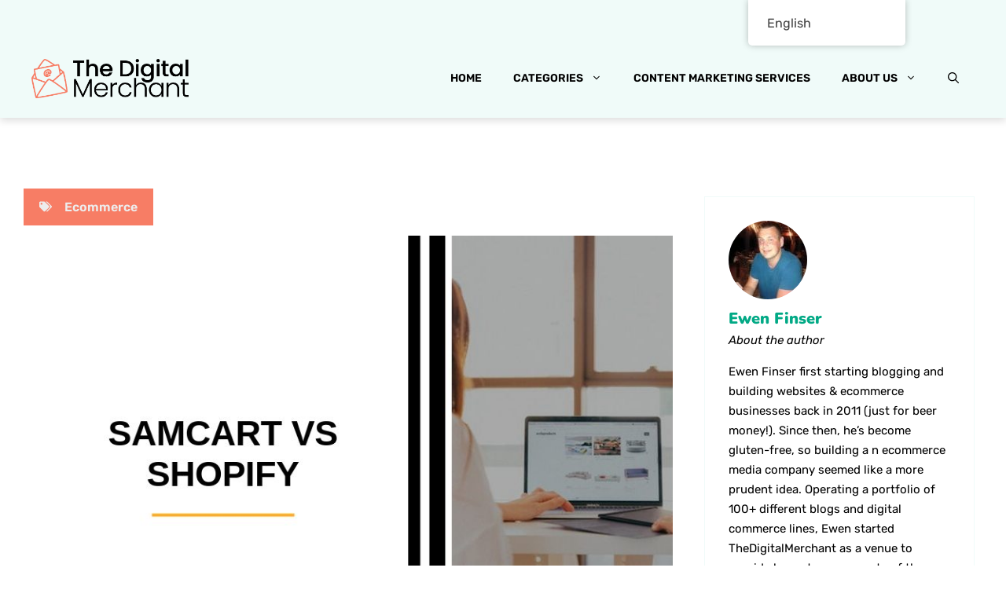

--- FILE ---
content_type: text/html; charset=UTF-8
request_url: https://thedigitalmerchant.com/samcart-vs-shopify/
body_size: 76286
content:
<!DOCTYPE html>
<html lang="en-US" prefix="og: https://ogp.me/ns#">
<head><meta charset="UTF-8"><script>if(navigator.userAgent.match(/MSIE|Internet Explorer/i)||navigator.userAgent.match(/Trident\/7\..*?rv:11/i)){var href=document.location.href;if(!href.match(/[?&]nowprocket/)){if(href.indexOf("?")==-1){if(href.indexOf("#")==-1){document.location.href=href+"?nowprocket=1"}else{document.location.href=href.replace("#","?nowprocket=1#")}}else{if(href.indexOf("#")==-1){document.location.href=href+"&nowprocket=1"}else{document.location.href=href.replace("#","&nowprocket=1#")}}}}</script><script>(()=>{class RocketLazyLoadScripts{constructor(){this.v="2.0.2",this.userEvents=["keydown","keyup","mousedown","mouseup","mousemove","mouseover","mouseenter","mouseout","mouseleave","touchmove","touchstart","touchend","touchcancel","wheel","click","dblclick","input","visibilitychange"],this.attributeEvents=["onblur","onclick","oncontextmenu","ondblclick","onfocus","onmousedown","onmouseenter","onmouseleave","onmousemove","onmouseout","onmouseover","onmouseup","onmousewheel","onscroll","onsubmit"]}async t(){this.i(),this.o(),/iP(ad|hone)/.test(navigator.userAgent)&&this.h(),this.u(),this.l(this),this.m(),this.k(this),this.p(this),this._(),await Promise.all([this.R(),this.L()]),this.lastBreath=Date.now(),this.S(this),this.P(),this.D(),this.O(),this.M(),await this.C(this.delayedScripts.normal),await this.C(this.delayedScripts.defer),await this.C(this.delayedScripts.async),this.T("domReady"),await this.F(),await this.j(),await this.I(),this.T("windowLoad"),await this.A(),window.dispatchEvent(new Event("rocket-allScriptsLoaded")),this.everythingLoaded=!0,this.lastTouchEnd&&await new Promise((t=>setTimeout(t,500-Date.now()+this.lastTouchEnd))),this.H(),this.T("all"),this.U(),this.W()}i(){this.CSPIssue=sessionStorage.getItem("rocketCSPIssue"),document.addEventListener("securitypolicyviolation",(t=>{this.CSPIssue||"script-src-elem"!==t.violatedDirective||"data"!==t.blockedURI||(this.CSPIssue=!0,sessionStorage.setItem("rocketCSPIssue",!0))}),{isRocket:!0})}o(){window.addEventListener("pageshow",(t=>{this.persisted=t.persisted,this.realWindowLoadedFired=!0}),{isRocket:!0}),window.addEventListener("pagehide",(()=>{this.onFirstUserAction=null}),{isRocket:!0})}h(){let t;function e(e){t=e}window.addEventListener("touchstart",e,{isRocket:!0}),window.addEventListener("touchend",(function i(o){Math.abs(o.changedTouches[0].pageX-t.changedTouches[0].pageX)<10&&Math.abs(o.changedTouches[0].pageY-t.changedTouches[0].pageY)<10&&o.timeStamp-t.timeStamp<200&&(o.target.dispatchEvent(new PointerEvent("click",{target:o.target,bubbles:!0,cancelable:!0})),event.preventDefault(),window.removeEventListener("touchstart",e,{isRocket:!0}),window.removeEventListener("touchend",i,{isRocket:!0}))}),{isRocket:!0})}q(t){this.userActionTriggered||("mousemove"!==t.type||this.firstMousemoveIgnored?"keyup"===t.type||"mouseover"===t.type||"mouseout"===t.type||(this.userActionTriggered=!0,this.onFirstUserAction&&this.onFirstUserAction()):this.firstMousemoveIgnored=!0),"click"===t.type&&t.preventDefault(),this.savedUserEvents.length>0&&(t.stopPropagation(),t.stopImmediatePropagation()),"touchstart"===this.lastEvent&&"touchend"===t.type&&(this.lastTouchEnd=Date.now()),"click"===t.type&&(this.lastTouchEnd=0),this.lastEvent=t.type,this.savedUserEvents.push(t)}u(){this.savedUserEvents=[],this.userEventHandler=this.q.bind(this),this.userEvents.forEach((t=>window.addEventListener(t,this.userEventHandler,{passive:!1,isRocket:!0})))}U(){this.userEvents.forEach((t=>window.removeEventListener(t,this.userEventHandler,{passive:!1,isRocket:!0}))),this.savedUserEvents.forEach((t=>{t.target.dispatchEvent(new window[t.constructor.name](t.type,t))}))}m(){this.eventsMutationObserver=new MutationObserver((t=>{const e="return false";for(const i of t){if("attributes"===i.type){const t=i.target.getAttribute(i.attributeName);t&&t!==e&&(i.target.setAttribute("data-rocket-"+i.attributeName,t),i.target.setAttribute(i.attributeName,e))}"childList"===i.type&&i.addedNodes.forEach((t=>{if(t.nodeType===Node.ELEMENT_NODE)for(const i of t.attributes)this.attributeEvents.includes(i.name)&&i.value&&""!==i.value&&(t.setAttribute("data-rocket-"+i.name,i.value),t.setAttribute(i.name,e))}))}})),this.eventsMutationObserver.observe(document,{subtree:!0,childList:!0,attributeFilter:this.attributeEvents})}H(){this.eventsMutationObserver.disconnect(),this.attributeEvents.forEach((t=>{document.querySelectorAll("[data-rocket-"+t+"]").forEach((e=>{e.setAttribute(t,e.getAttribute("data-rocket-"+t)),e.removeAttribute("data-rocket-"+t)}))}))}k(t){Object.defineProperty(HTMLElement.prototype,"onclick",{get(){return this.rocketonclick},set(e){this.rocketonclick=e,this.setAttribute(t.everythingLoaded?"onclick":"data-rocket-onclick","this.rocketonclick(event)")}})}S(t){function e(e,i){let o=e[i];e[i]=null,Object.defineProperty(e,i,{get:()=>o,set(s){t.everythingLoaded?o=s:e["rocket"+i]=o=s}})}e(document,"onreadystatechange"),e(window,"onload"),e(window,"onpageshow");try{Object.defineProperty(document,"readyState",{get:()=>t.rocketReadyState,set(e){t.rocketReadyState=e},configurable:!0}),document.readyState="loading"}catch(t){console.log("WPRocket DJE readyState conflict, bypassing")}}l(t){this.originalAddEventListener=EventTarget.prototype.addEventListener,this.originalRemoveEventListener=EventTarget.prototype.removeEventListener,this.savedEventListeners=[],EventTarget.prototype.addEventListener=function(e,i,o){o&&o.isRocket||!t.B(e,this)&&!t.userEvents.includes(e)||t.B(e,this)&&!t.userActionTriggered||e.startsWith("rocket-")?t.originalAddEventListener.call(this,e,i,o):t.savedEventListeners.push({target:this,remove:!1,type:e,func:i,options:o})},EventTarget.prototype.removeEventListener=function(e,i,o){o&&o.isRocket||!t.B(e,this)&&!t.userEvents.includes(e)||t.B(e,this)&&!t.userActionTriggered||e.startsWith("rocket-")?t.originalRemoveEventListener.call(this,e,i,o):t.savedEventListeners.push({target:this,remove:!0,type:e,func:i,options:o})}}T(t){"all"===t&&(EventTarget.prototype.addEventListener=this.originalAddEventListener,EventTarget.prototype.removeEventListener=this.originalRemoveEventListener),this.savedEventListeners=this.savedEventListeners.filter((e=>{let i=e.type,o=e.target||window;return"domReady"===t&&"DOMContentLoaded"!==i&&"readystatechange"!==i||("windowLoad"===t&&"load"!==i&&"readystatechange"!==i&&"pageshow"!==i||(this.B(i,o)&&(i="rocket-"+i),e.remove?o.removeEventListener(i,e.func,e.options):o.addEventListener(i,e.func,e.options),!1))}))}p(t){let e;function i(e){return t.everythingLoaded?e:e.split(" ").map((t=>"load"===t||t.startsWith("load.")?"rocket-jquery-load":t)).join(" ")}function o(o){function s(e){const s=o.fn[e];o.fn[e]=o.fn.init.prototype[e]=function(){return this[0]===window&&t.userActionTriggered&&("string"==typeof arguments[0]||arguments[0]instanceof String?arguments[0]=i(arguments[0]):"object"==typeof arguments[0]&&Object.keys(arguments[0]).forEach((t=>{const e=arguments[0][t];delete arguments[0][t],arguments[0][i(t)]=e}))),s.apply(this,arguments),this}}if(o&&o.fn&&!t.allJQueries.includes(o)){const e={DOMContentLoaded:[],"rocket-DOMContentLoaded":[]};for(const t in e)document.addEventListener(t,(()=>{e[t].forEach((t=>t()))}),{isRocket:!0});o.fn.ready=o.fn.init.prototype.ready=function(i){function s(){parseInt(o.fn.jquery)>2?setTimeout((()=>i.bind(document)(o))):i.bind(document)(o)}return t.realDomReadyFired?!t.userActionTriggered||t.fauxDomReadyFired?s():e["rocket-DOMContentLoaded"].push(s):e.DOMContentLoaded.push(s),o([])},s("on"),s("one"),s("off"),t.allJQueries.push(o)}e=o}t.allJQueries=[],o(window.jQuery),Object.defineProperty(window,"jQuery",{get:()=>e,set(t){o(t)}})}P(){const t=new Map;document.write=document.writeln=function(e){const i=document.currentScript,o=document.createRange(),s=i.parentElement;let n=t.get(i);void 0===n&&(n=i.nextSibling,t.set(i,n));const a=document.createDocumentFragment();o.setStart(a,0),a.appendChild(o.createContextualFragment(e)),s.insertBefore(a,n)}}async R(){return new Promise((t=>{this.userActionTriggered?t():this.onFirstUserAction=t}))}async L(){return new Promise((t=>{document.addEventListener("DOMContentLoaded",(()=>{this.realDomReadyFired=!0,t()}),{isRocket:!0})}))}async I(){return this.realWindowLoadedFired?Promise.resolve():new Promise((t=>{window.addEventListener("load",t,{isRocket:!0})}))}M(){this.pendingScripts=[];this.scriptsMutationObserver=new MutationObserver((t=>{for(const e of t)e.addedNodes.forEach((t=>{"SCRIPT"!==t.tagName||t.noModule||t.isWPRocket||this.pendingScripts.push({script:t,promise:new Promise((e=>{const i=()=>{const i=this.pendingScripts.findIndex((e=>e.script===t));i>=0&&this.pendingScripts.splice(i,1),e()};t.addEventListener("load",i,{isRocket:!0}),t.addEventListener("error",i,{isRocket:!0}),setTimeout(i,1e3)}))})}))})),this.scriptsMutationObserver.observe(document,{childList:!0,subtree:!0})}async j(){await this.J(),this.pendingScripts.length?(await this.pendingScripts[0].promise,await this.j()):this.scriptsMutationObserver.disconnect()}D(){this.delayedScripts={normal:[],async:[],defer:[]},document.querySelectorAll("script[type$=rocketlazyloadscript]").forEach((t=>{t.hasAttribute("data-rocket-src")?t.hasAttribute("async")&&!1!==t.async?this.delayedScripts.async.push(t):t.hasAttribute("defer")&&!1!==t.defer||"module"===t.getAttribute("data-rocket-type")?this.delayedScripts.defer.push(t):this.delayedScripts.normal.push(t):this.delayedScripts.normal.push(t)}))}async _(){await this.L();let t=[];document.querySelectorAll("script[type$=rocketlazyloadscript][data-rocket-src]").forEach((e=>{let i=e.getAttribute("data-rocket-src");if(i&&!i.startsWith("data:")){i.startsWith("//")&&(i=location.protocol+i);try{const o=new URL(i).origin;o!==location.origin&&t.push({src:o,crossOrigin:e.crossOrigin||"module"===e.getAttribute("data-rocket-type")})}catch(t){}}})),t=[...new Map(t.map((t=>[JSON.stringify(t),t]))).values()],this.N(t,"preconnect")}async $(t){if(await this.G(),!0!==t.noModule||!("noModule"in HTMLScriptElement.prototype))return new Promise((e=>{let i;function o(){(i||t).setAttribute("data-rocket-status","executed"),e()}try{if(navigator.userAgent.includes("Firefox/")||""===navigator.vendor||this.CSPIssue)i=document.createElement("script"),[...t.attributes].forEach((t=>{let e=t.nodeName;"type"!==e&&("data-rocket-type"===e&&(e="type"),"data-rocket-src"===e&&(e="src"),i.setAttribute(e,t.nodeValue))})),t.text&&(i.text=t.text),t.nonce&&(i.nonce=t.nonce),i.hasAttribute("src")?(i.addEventListener("load",o,{isRocket:!0}),i.addEventListener("error",(()=>{i.setAttribute("data-rocket-status","failed-network"),e()}),{isRocket:!0}),setTimeout((()=>{i.isConnected||e()}),1)):(i.text=t.text,o()),i.isWPRocket=!0,t.parentNode.replaceChild(i,t);else{const i=t.getAttribute("data-rocket-type"),s=t.getAttribute("data-rocket-src");i?(t.type=i,t.removeAttribute("data-rocket-type")):t.removeAttribute("type"),t.addEventListener("load",o,{isRocket:!0}),t.addEventListener("error",(i=>{this.CSPIssue&&i.target.src.startsWith("data:")?(console.log("WPRocket: CSP fallback activated"),t.removeAttribute("src"),this.$(t).then(e)):(t.setAttribute("data-rocket-status","failed-network"),e())}),{isRocket:!0}),s?(t.fetchPriority="high",t.removeAttribute("data-rocket-src"),t.src=s):t.src="data:text/javascript;base64,"+window.btoa(unescape(encodeURIComponent(t.text)))}}catch(i){t.setAttribute("data-rocket-status","failed-transform"),e()}}));t.setAttribute("data-rocket-status","skipped")}async C(t){const e=t.shift();return e?(e.isConnected&&await this.$(e),this.C(t)):Promise.resolve()}O(){this.N([...this.delayedScripts.normal,...this.delayedScripts.defer,...this.delayedScripts.async],"preload")}N(t,e){this.trash=this.trash||[];let i=!0;var o=document.createDocumentFragment();t.forEach((t=>{const s=t.getAttribute&&t.getAttribute("data-rocket-src")||t.src;if(s&&!s.startsWith("data:")){const n=document.createElement("link");n.href=s,n.rel=e,"preconnect"!==e&&(n.as="script",n.fetchPriority=i?"high":"low"),t.getAttribute&&"module"===t.getAttribute("data-rocket-type")&&(n.crossOrigin=!0),t.crossOrigin&&(n.crossOrigin=t.crossOrigin),t.integrity&&(n.integrity=t.integrity),t.nonce&&(n.nonce=t.nonce),o.appendChild(n),this.trash.push(n),i=!1}})),document.head.appendChild(o)}W(){this.trash.forEach((t=>t.remove()))}async F(){try{document.readyState="interactive"}catch(t){}this.fauxDomReadyFired=!0;try{await this.G(),document.dispatchEvent(new Event("rocket-readystatechange")),await this.G(),document.rocketonreadystatechange&&document.rocketonreadystatechange(),await this.G(),document.dispatchEvent(new Event("rocket-DOMContentLoaded")),await this.G(),window.dispatchEvent(new Event("rocket-DOMContentLoaded"))}catch(t){console.error(t)}}async A(){try{document.readyState="complete"}catch(t){}try{await this.G(),document.dispatchEvent(new Event("rocket-readystatechange")),await this.G(),document.rocketonreadystatechange&&document.rocketonreadystatechange(),await this.G(),window.dispatchEvent(new Event("rocket-load")),await this.G(),window.rocketonload&&window.rocketonload(),await this.G(),this.allJQueries.forEach((t=>t(window).trigger("rocket-jquery-load"))),await this.G();const t=new Event("rocket-pageshow");t.persisted=this.persisted,window.dispatchEvent(t),await this.G(),window.rocketonpageshow&&window.rocketonpageshow({persisted:this.persisted})}catch(t){console.error(t)}}async G(){Date.now()-this.lastBreath>45&&(await this.J(),this.lastBreath=Date.now())}async J(){return document.hidden?new Promise((t=>setTimeout(t))):new Promise((t=>requestAnimationFrame(t)))}B(t,e){return e===document&&"readystatechange"===t||(e===document&&"DOMContentLoaded"===t||(e===window&&"DOMContentLoaded"===t||(e===window&&"load"===t||e===window&&"pageshow"===t)))}static run(){(new RocketLazyLoadScripts).t()}}RocketLazyLoadScripts.run()})();</script>
	
	            <style></style>
                    <style></style>
        <!-- Hubbub v.1.34.7 https://morehubbub.com/ -->
<meta property="og:locale" content="en_US" />
<meta property="og:type" content="article" />
<meta property="og:title" content="SamCart vs Shopify: Which is Best?" />
<meta property="og:description" content="By the time you think about comparing SamCart vs Shopify, you’ve probably sampled quite a large number of online selling options already.   And that, sadly, is the dark side of digital commerce software.   Bottom" />
<meta property="og:url" content="https://thedigitalmerchant.com/samcart-vs-shopify/" />
<meta property="og:site_name" content="The Digital Merchant" />
<meta property="og:updated_time" content="2023-12-08T17:03:59+00:00" />
<meta property="article:published_time" content="2022-06-06T12:18:07+00:00" />
<meta property="article:modified_time" content="2023-12-08T17:03:59+00:00" />
<meta name="twitter:card" content="summary_large_image" />
<meta name="twitter:title" content="SamCart vs Shopify: Which is Best?" />
<meta name="twitter:description" content="By the time you think about comparing SamCart vs Shopify, you’ve probably sampled quite a large number of online selling options already.   And that, sadly, is the dark side of digital commerce software.   Bottom" />
<meta class="flipboard-article" content="By the time you think about comparing SamCart vs Shopify, you’ve probably sampled quite a large number of online selling options already.   And that, sadly, is the dark side of digital commerce software.   Bottom" />
<meta property="og:image" content="https://thedigitalmerchant.com/wp-content/uploads/2019/09/SamCart-vs-Shopify.jpg" />
<meta name="twitter:image" content="https://thedigitalmerchant.com/wp-content/uploads/2019/09/SamCart-vs-Shopify.jpg" />
<meta property="og:image:width" content="850" />
<meta property="og:image:height" content="550" />
<!-- Hubbub v.1.34.7 https://morehubbub.com/ -->
<meta name="viewport" content="width=device-width, initial-scale=1">
<!-- Search Engine Optimization by Rank Math - https://rankmath.com/ -->
<title>SamCart vs Shopify: Which is Best? - The Digital Merchant</title><link rel="preload" data-rocket-preload as="font" href="https://thedigitalmerchant.com/fonts.gstatic.com/s/nunito/v32/XRXX3I6Li01BKofIMNaDRs4.woff2" crossorigin><link rel="preload" data-rocket-preload as="font" href="https://thedigitalmerchant.com/fonts.gstatic.com/s/nunito/v32/XRXV3I6Li01BKofINeaB.woff2" crossorigin><link rel="preload" data-rocket-preload as="font" href="https://thedigitalmerchant.com/fonts.gstatic.com/s/rubik/v31/iJWEBXyIfDnIV7nEnX661A.woff2" crossorigin><link rel="preload" data-rocket-preload as="font" href="https://thedigitalmerchant.com/fonts.gstatic.com/s/rubik/v31/iJWKBXyIfDnIV7nBrXw.woff2" crossorigin><style id="wpr-usedcss">.fit_content{width:fit-content}body .bd_toc_container{transition:all .5s ease-in-out!important}.bd_toc_header_title{padding-right:10px!important}.bd_toc_container .bd_toc_wrapper .bd_toc_content{display:none}.bd_toc_container{transition:ease-in-out .5s!important}.bd_toc_container{border-top-left-radius:5px;border-top-right-radius:5px;border-bottom-right-radius:5px;border-bottom-left-radius:5px}.bd_toc_container{box-shadow:0 4px 16px 0 rgba(0,0,0,.03)}.bd_toc_container.scroll-to-fixed-fixed{margin:0!important}.bd_toc_wrapper .bd_toc_header .bd_toc_switcher_hide_show_icon .bd_toc_arrow{border-color:#01a985}.bd_toc_wrapper .bd_toc_header:hover .bd_toc_switcher_hide_show_icon .bd_toc_arrow{border-color:#01a985}.bd_toc_header{border-top-left-radius:10px;border-top-right-radius:10px;border-bottom-right-radius:10px;border-bottom-left-radius:10px}.bd_toc_wrapper .bd_toc_wrapper_item .bd_toc_content .bd_toc_content_list ul li a{border-top-left-radius:10px;border-top-right-radius:10px;border-bottom-right-radius:10px;border-bottom-left-radius:10px}img.emoji{display:inline!important;border:none!important;box-shadow:none!important;height:1em!important;width:1em!important;margin:0 .07em!important;vertical-align:-.1em!important;background:0 0!important;padding:0!important}:root{--wp-admin-theme-color:#007cba;--wp-admin-theme-color--rgb:0,124,186;--wp-admin-theme-color-darker-10:#006ba1;--wp-admin-theme-color-darker-10--rgb:0,107,161;--wp-admin-theme-color-darker-20:#005a87;--wp-admin-theme-color-darker-20--rgb:0,90,135;--wp-admin-border-width-focus:2px;--wp-block-synced-color:#7a00df;--wp-block-synced-color--rgb:122,0,223;--wp-bound-block-color:var(--wp-block-synced-color)}@media (min-resolution:192dpi){:root{--wp-admin-border-width-focus:1.5px}}:root{--wp--preset--font-size--normal:16px;--wp--preset--font-size--huge:42px}.has-text-align-center{text-align:center}.aligncenter{clear:both}.screen-reader-text{border:0;clip:rect(1px,1px,1px,1px);clip-path:inset(50%);height:1px;margin:-1px;overflow:hidden;padding:0;position:absolute;width:1px;word-wrap:normal!important}.screen-reader-text:focus{background-color:#ddd;clip:auto!important;clip-path:none;color:#444;display:block;font-size:1em;height:auto;left:5px;line-height:normal;padding:15px 23px 14px;text-decoration:none;top:5px;width:auto;z-index:100000}html :where(.has-border-color){border-style:solid}html :where([style*=border-top-color]){border-top-style:solid}html :where([style*=border-right-color]){border-right-style:solid}html :where([style*=border-bottom-color]){border-bottom-style:solid}html :where([style*=border-left-color]){border-left-style:solid}html :where([style*=border-width]){border-style:solid}html :where([style*=border-top-width]){border-top-style:solid}html :where([style*=border-right-width]){border-right-style:solid}html :where([style*=border-bottom-width]){border-bottom-style:solid}html :where([style*=border-left-width]){border-left-style:solid}html :where(img[class*=wp-image-]){height:auto;max-width:100%}:where(figure){margin:0 0 1em}html :where(.is-position-sticky){--wp-admin--admin-bar--position-offset:var(--wp-admin--admin-bar--height,0px)}@media screen and (max-width:600px){html :where(.is-position-sticky){--wp-admin--admin-bar--position-offset:0px}}.embedpress-gutenberg-wrapper.aligncenter{text-align:center;clear:both}.elementor-widget-embedpres_elementor .ep-nft-gallery-wrapper .ep-loadmore-wrapper button,.embedpress-gutenberg-wrapper .ep-nft-gallery-wrapper .ep-loadmore-wrapper button{display:none}.password-form-container{width:350px;text-align:center;padding:30px;border-radius:10px;box-shadow:0 0 10px #f4eded;background-color:#f9f9ff;max-width:100%;margin:auto}.password-form-container h2{font-size:22px;margin-bottom:15px;font-family:system-ui}.password-form-container p{font-size:12px;font-family:sans-serif;line-height:1.4em;margin-bottom:15px}form.password-form{margin-bottom:2px}.password-form-container input[type=password]{padding:10px;border-radius:5px;width:100%;margin-bottom:12px;font-size:20px;color:#6354a5;outline:0;border:1px solid #ddd;outline:0;padding-left:50px;font-family:sans-serif;height:42px}.password-form-container input[type=password]::placeholder{color:#e0d1d1;font-size:14px}.password-form-container input[type=submit]{padding:12px 20px;background-color:#6354a5;color:#fff;border:none;border-radius:5px;font-size:14px;cursor:pointer;font-family:sans-serif;transition:background-color .3s ease,box-shadow .3s ease;font-weight:initial;white-space:normal;word-break:break-all;min-height:42px}.password-form-container button:hover{background-color:#0062cc;box-shadow:0 0 10px #007bff}.password-form-container .error-message{color:red;margin-top:20px;font-size:12px;line-height:1.4em}.password-form-container .error-message.hidden{display:none}.wp-block-embed__wrapper{display:inline-block;width:100%;max-width:100%!important}.ep-elementor-content{position:relative;display:inline-block;max-width:100%}.ep-gutenberg-content{position:relative;clear:both}.presentationModeEnabledIosDevice{position:fixed;left:0;top:0;border:0;height:100%!important;width:100%!important;z-index:999999;min-width:100%!important;min-height:100%!important}.ep-embed-content-wraper{width:100%}@media (prefers-color-scheme:dark){:root{--viewer-primary-color:#343434;--viewer-icons-color:#f2f2f6;--viewer-icons-hover-bgcolor:#453838}}@media (prefers-color-scheme:light){:root{--viewer-primary-color:#f2f2f6;--viewer-icons-color:#343434;--viewer-icons-hover-bgcolor:#e5e1e9}}:root{--plyr-control-icon-size:15px;--plyr-range-track-height:3px;--plyr-range-thumb-height:10px}.plyr-initialized button:focus{background-color:var(--plyr-color-main)}li[data-media-type=ALL] svg{width:12px;height:12px}.ose-instagram-feed{max-height:100%!important;height:100%!important}.cg-carousel__btns.hidden{display:none}.cg-carousel__btns{top:50%;transform:translateY(-50%);position:absolute;width:100%}.cg-carousel__btns button{background:#262323;border:0;border-radius:50px;width:35px;height:35px;display:inline-grid;align-items:center;justify-content:center;cursor:pointer;padding:0}.embedpress-popup-block.embedpress-popup-img{position:relative;height:100%;display:flex;background:#000}.cg-carousel__track{height:100%}button.js-carousel__prev-1{position:absolute;left:30px;top:50%;transform:translateY(-50%);z-index:1}button.js-carousel__next-1{position:absolute;right:30px;top:50%;transform:translateY(-50%);z-index:1}.cg-carousel__btn svg{width:16px;height:16px}.load-more-button-container,.load-more-button-container button{display:flex;align-items:center;justify-content:center;gap:5px}.load-more-button-container button{border-style:solid;border-top-width:0;border-right-width:0;border-left-width:0;border-bottom-width:0;color:#fff;border-color:#037bff;background-color:#037bff;padding-top:15px;padding-right:30px;padding-bottom:15px;padding-left:30px;font-family:inherit;font-weight:inherit;line-height:1em;cursor:pointer;border-radius:5px;margin-top:30px}.popup-container{display:flex;width:100%}.popup-wrapper{position:fixed;top:0;left:0;width:100%;height:100%;background-color:rgba(0,0,0,.85);display:flex;justify-content:center;align-items:center;z-index:99999}.popup{border-radius:10px;overflow:hidden;position:absolute;top:50%;left:50%;transform:translate(-50%,-50%);display:flex;align-items:center;justify-content:center;max-height:100%;max-width:100%}.popup-container .popup-md-9.white{width:60%;overflow:hidden}.embedpress-popup-img img{width:100%;height:auto;object-fit:contain}.embedpress-popup-header{display:flex;align-items:center;padding:15px 10px;justify-content:space-between;border-bottom:1px solid #f4e9e9}.embedpress-popup-header-img img{border-radius:50%!important;margin-right:10px;width:30px;height:30px!important;object-fit:cover;border:2px solid #037bff!important}.embedpress-popup-header-img a{display:flex;align-items:center;justify-content:center;text-decoration:none!important}.embedpress-popup-username{color:#005293;font-weight:700;font-size:15px;text-decoration:none!important}.embedpress-popup-block.embedpress-popup-info{display:flex;flex-direction:column;justify-content:space-between;flex-grow:1;height:100%;background-color:#fff}.embedpress-popup-text{font-size:14px;font-weight:400;overflow:hidden;letter-spacing:.04em;line-height:1.8rem;padding:10px;flex:auto;border-bottom:1px solid #f4e9e9;text-align:left;max-height:calc(100vh - 235px);overflow:auto;word-break:break-all}.embedpress-popup-stats{display:flex;align-items:center;justify-content:space-between;padding:16px 10px}.embedpress-popup-stats .embedpress-inline{display:flex;align-items:center;gap:5px;font-weight:700;color:#000;cursor:pointer;position:relative}.embedpress-popup-stats .embedpress-inline a{display:flex;align-items:center;gap:6px;color:#000;text-decoration:none;font-weight:400}.embedpress-popup-stats .embedpress-inline a svg{width:20px;height:20px}.embedpress-popup-share-buttons{padding:10px;background-color:#fafafa;display:flex;align-items:center}.embedpress-popup-share-buttons a{color:#007bff}.embedpress-href.embedpress-popup-share{cursor:pointer;color:#ca379d;display:flex;align-items:center;gap:6px}.embedpress-popup-share-buttons{background:#f4f9ff;position:absolute;top:-50px;left:-55px;gap:10px;border-radius:5px;box-shadow:0 0 10px rgba(0,0,0,.2);visibility:hidden;opacity:0;margin-bottom:-10px;transition:.3s}.embedpress-popup-share-buttons.show{visibility:visible;opacity:1;margin-bottom:0}.embedpress-popup-share-buttons::before{content:"";position:absolute;bottom:-15px;left:50%;margin-left:-8px;border-width:8px;border-style:solid;border-color:#f4f9ff transparent transparent}.embedpress-popup-share-buttons::before{content:"";position:absolute;bottom:-15px;left:50%;margin-left:-8px;border-width:8px;border-style:solid;border-color:#f4f9ff transparent transparent;z-index:1!important}.embedpress-popup-share-buttons::after{content:"";position:absolute;bottom:-16.1px;left:50%;margin-left:-8px;border-width:8px;border-style:solid;border-color:#e7eaef transparent transparent}.embedpress-popup-share-buttons span{color:#fff;font-size:18px;display:flex;align-items:center}.embedpress-popup-share-buttons span svg{width:16px!important;height:16px!important}.embedpress-popup-share-buttons span.dashicons.dashicons-linkedin{color:#0077b5}.embedpress-popup-share-buttons span.dashicons.dashicons-facebook{color:#1877f2}.embedpress-popup-share-buttons span.dashicons.dashicons-pinterest{color:#e60023}span.tag-wrapper a{font-weight:700;text-decoration:none!important}.embedpress-href.embedpress-popup-share svg{width:20px;height:20px}.embedpress-popup-instagram-buttons svg{width:18px!important;height:20px!important}.embedpress-popup-stats .embedpress-inline{transition:.3s}.embedpress-popup-stats .embedpress-inline a:hover,.embedpress-popup-stats .embedpress-inline:hover,.embedpress-popup-stats .embedpress-inline:hover svg{color:#737373!important}.embedpress-inline.embedpress-popup-instagram-buttons a:hover svg path{stroke:rgb(115,115,115)}.embedpress-inline.popup-like-button a:hover svg{color:#737373;fill:rgb(115,115,115)}.embedpress-href.embedpress-popup-share:hover svg{fill:rgb(115,115,115)}div.popup-close{position:absolute;top:50px;right:50px;color:#fff;z-index:15566555655;cursor:pointer;padding:15px;background:#643535;border-radius:50px;height:10px;width:10px;display:flex;align-items:center;justify-content:center;text-transform:uppercase;cursor:pointer}@media screen and (max-width:1200px){.popup-container .popup-md-9.white{width:50%}}@media screen and (max-width:991px){.popup-container{flex-direction:column}.popup-container .popup-md-9.white{width:100%}.embedpress-popup-text{max-height:300px}}@media screen and (max-width:768px){.embedpress-popup-text{max-height:250px}}@media screen and (max-width:420px){.embedpress-popup-text{max-height:200px}}.ep-player-wrap .hide{display:none}[data-youtube-channel-carousel].ep-youtube__content__block{position:relative}.ep-youtube__content__block .item{cursor:pointer;white-space:initial}.ep-youtube__content__block .youtube-carousel .item{margin:10px}.ep-youtube__content__block .body p{margin-bottom:0;font-size:15px;text-align:left;line-height:1.5;font-weight:400}#videoPopup.video-popup{display:none;position:fixed;z-index:1000;left:0;top:0;width:100%;height:100%;background-color:rgba(0,0,0,.95)}.video-popup-content{position:absolute;left:50%;top:calc(50% + 30px);transform:translate(-50%,-50%);max-width:90%;max-height:90%;text-align:center}.video-popup-inner-content{width:100%;height:100%;max-height:90vh;overflow:auto!important;border:1px solid #333;border-radius:8px;background:#000;box-sizing:border-box;padding:20px}.video-popup-content iframe{width:700px!important;height:420px!important;max-width:100%;max-height:100%}#videoPopup.video-popup .close{position:absolute;top:-25px;right:-30px;color:#fff;font-size:35px}#videoPopup.video-popup .close:focus,#videoPopup.video-popup .close:hover{color:#999;text-decoration:none;cursor:pointer}#videoPopup.video-popup .popup-controls{position:absolute;width:100%;height:100%;top:0;left:0;display:flex;justify-content:space-between;align-items:center;pointer-events:none}#videoPopup.video-popup .nav-icon{pointer-events:auto;color:#fff;font-size:50px;cursor:pointer;user-select:none}#videoPopup.video-popup .prev-icon{position:absolute;left:-60%;top:50%;transform:translate(0,-50%);padding:10px}#videoPopup.video-popup .next-icon{position:absolute;right:-60%;top:50%;transform:translate(0,-50%);padding:10px}#videoDescription{color:#fff;font-size:14px}.ep-player-wrap.layout-list .ep-youtube__content__block .item{display:flex;width:100%;gap:20px}[data-youtube-channel-carousel] .youtube-carousel{display:flex;transition:transform .5s ease-in-out}[data-youtube-channel-carousel] .youtube-carousel .item{min-width:calc(33.3333% - 20px);box-sizing:border-box}[data-youtube-channel-carousel] button{position:absolute;top:50%;transform:translateY(-50%);color:#fff;border:none;cursor:pointer;padding:10px;box-shadow:none;background-color:#000000ba;width:40px;height:40px;display:flex;align-items:center;border-radius:50%;justify-content:center}[data-youtube-channel-carousel] button.preview{left:-100px}@media screen and (max-width:1400px){.ose-youtube .video-popup-content iframe{height:305px!important}.ose-youtube .prev-icon{left:-50%}.ose-youtube .next-icon{right:-50%}}@media screen and (max-width:1200px){.ose-youtube .video-popup-content iframe{height:305px!important}.ose-youtube .prev-icon{left:-40%}.ose-youtube .next-icon{right:-40%}}@media screen and (max-width:992px){.ose-youtube .video-popup-content iframe{height:305px!important}.ose-youtube .prev-icon{left:-40%}.ose-youtube .next-icon{right:-40%}}@media screen and (max-width:576px){.ose-youtube .prev-icon{left:-26%}.ose-youtube .next-icon{right:-26%}}@media screen and (max-width:580px){.ose-youtube .prev-icon{left:-18%}.ose-youtube .next-icon{right:-18%}}.video-popup-content{width:100%;max-width:720px;margin:auto}@media (max-width:1024px){.youtube-carousel .item{min-width:calc(50% - 20px)!important}}@media (max-width:768px){.youtube-carousel .item{min-width:calc(100% - 20px)!important}[data-youtube-channel-carousel] button.preview{left:0!important}[data-youtube-channel-carousel] button.next{right:0}.video-popup-content{width:calc(100% - 40px);margin:auto}.video-popup-content iframe{max-height:300px}#videoPopup.video-popup .close{top:-25px;transform:translate(0,-50%);right:unset}}@media (max-width:580px){.video-popup-content iframe{max-height:220px}.ep-player-wrap .ep-youtube__content__block .item{gap:15px}.ep-player-wrap.layout-list .ep-youtube__content__block .item{flex-direction:column}}.photo-item{width:100%;height:200px;background-color:#f1efef;display:flex;justify-content:center;align-items:center;cursor:pointer;text-align:center}.popup-overlay{position:fixed;top:0;left:0;width:100%;height:100%;background-color:rgba(0,0,0,.9);display:none;justify-content:center;align-items:center;z-index:1000;transition:.5s ease}.popup-overlay .popup{position:relative;max-width:90%;max-height:90%;width:100%;height:100%;background-color:transparent;display:flex;justify-content:center;align-items:center;color:#000}.popup-overlay .close-btn{position:absolute;top:10px;right:10px;color:#fff;font-size:30px;cursor:pointer;width:40px;height:40px;display:flex;align-items:center;justify-content:center;background:#0a0a0a;border-radius:50%}.popup-overlay .next-btn,.popup-overlay .prev-btn{position:absolute;top:50%;transform:translateY(-50%);font-size:30px;background-color:rgba(0,0,0,.5);color:#fff;border:none;padding:10px;cursor:pointer;z-index:10}.popup-overlay .prev-btn{left:10px}.popup-overlay .next-btn{right:10px}.popup-overlay img#popup-image{width:100%;height:auto}.popup-overlay .next-btn:hover,.popup-overlay .prev-btn:hover{background-color:rgba(0,0,0,.8)}@media (max-width:1024px){.photo-item{width:100%;height:150px!important}}.lasso-container *{box-sizing:border-box!important}.lasso-container{color:initial}.lasso-container{box-sizing:border-box!important;position:relative;width:100%;padding:0 15px!important;margin:30px auto!important;overflow:initial!important}.lasso-display{box-sizing:border-box;display:-ms-flexbox;display:flex;-ms-flex-wrap:wrap;flex-wrap:wrap;margin:0 -15px;font-family:inherit!important;background-color:var(--lasso-background)!important}.lasso-display a,.lasso-display a:hover{text-decoration:none!important;font-weight:700!important;opacity:1!important}.lasso-display a:hover{transition:.25s ease}.lasso-image img{display:inline-block!important;max-width:100%!important;height:auto;max-height:350px;width:inherit;object-fit:contain;box-shadow:none}.lasso-box-1,.lasso-box-2{box-sizing:border-box;position:relative;-ms-flex:0 0 100%;flex:0 0 100%;max-width:100%;padding:0 15px!important}@media(max-width:767.98px){.lasso-box-1,.lasso-box-2{padding:0!important}}.lasso-badge{position:absolute;top:-18px;left:-10px;display:inline-block;background-color:var(--lasso-main);color:var(--lasso-button-text);z-index:500;padding:10px 15px;font-size:1rem;line-height:1rem;font-weight:700;box-shadow:2px 2px 2px 0 rgba(0,0,0,.14)}.lasso-badge::after{content:" ";display:block;position:absolute;left:-10px;bottom:-7px;border-color:transparent var(--lasso-main) transparent transparent;border-style:inset solid inset inset;border-width:0 10px 7px;filter:brightness(50%)}.lasso-title,a.lasso-title{display:block;font-size:30px!important;line-height:1.25;margin:10px 0!important;box-shadow:none!important;color:var(--lasso-title)!important;font-weight:700}.lasso-description{font-size:16px;margin:0 0 10px!important;overflow-wrap:anywhere}.lasso-description p{margin:0 0 10px!important}.lasso-description ul{margin:0 0 10px 10px!important;padding:0 0 0 40px!important;list-style:inherit!important}.lasso-description li{margin:0 0 5px;display:list-item!important;list-style-type:initial!important;font-size:initial!important}.lasso-image{text-align:center;padding:0 0 10px!important}a.lasso-button-1,a.lasso-button-2{font-size:15px;padding:10px 15px!important;background:var(--lasso-button)!important;color:var(--lasso-button-text)!important;margin:0 10px 10px 0!important;text-align:center!important;line-height:initial!important}a.lasso-button-2{background:var(--lasso-secondary-button)!important}a.lasso-button-1:hover,a.lasso-button-2:hover{background:var(--lasso-button)!important;color:var(--lasso-button-text)!important;transition:.25s ease}a.lasso-button-2:hover{background:var(--lasso-secondary-button)!important}.lasso-date,.lasso-disclosure{font-size:12px;font-style:italic;color:#5f6368eb;display:inline}.lasso-disclosure span{line-height:1.2rem;margin:0}.lasso-container .lasso-cutter{border:6px solid var(--lasso-main);box-shadow:0 0 5px 0 var(--lasso-main);padding:20px!important}.lasso-cutter .lasso-box-1,.lasso-cutter .lasso-box-2{-ms-flex:0 0 50%;flex:0 0 50%;max-width:50%}.lasso-cutter .lasso-box-1{padding-left:0!important}.lasso-cutter .lasso-box-2{padding-right:0!important}.lasso-cutter .lasso-title{text-decoration:underline!important}.lasso-cutter .lasso-image{display:block;margin:auto}.lasso-cutter a.lasso-button-1,.lasso-cutter a.lasso-button-2{display:block;padding:20px;border-radius:7px;width:100%}@media(max-width:767.98px){.lasso-description ul{text-align:left!important}.lasso-cutter .lasso-box-1,.lasso-cutter .lasso-box-2{-ms-flex:0 0 100%;flex:0 0 100%;max-width:100%}}.lasso-container .lasso-box-1 h1 a.lasso-title,.lasso-container .lasso-box-1 h1 span.lasso-title,.lasso-container .lasso-box-1 h2 a.lasso-title,.lasso-container .lasso-box-1 h2 span.lasso-title,.lasso-container .lasso-box-1 h3 a.lasso-title,.lasso-container .lasso-box-1 h3 span.lasso-title,.lasso-container .lasso-box-1 h4 a.lasso-title,.lasso-container .lasso-box-1 h4 span.lasso-title{font-size:inherit!important}:root{--green:#22baa0;--red:#e06470;--gray-border:#bcc6c9;--light-gray-border:#dee2e6}#toc_container li,#toc_container ul{margin:0;padding:0}#toc_container ul ul{margin-left:1.5em}#toc_container{background:#f9f9f9;border:1px solid #aaa;padding:10px;margin-bottom:1em;width:auto;display:table;font-size:95%}#toc_container span.toc_toggle{font-weight:400;font-size:90%}#toc_container a{text-decoration:none;text-shadow:none}#toc_container a:hover{text-decoration:underline}.trp-language-switcher-container.trp-floater-ls-names.trp-bottom-right.trp-color-light{min-width:200px}.trp-language-switcher-container.trp-floater-ls-names.trp-bottom-right.trp-color-dark{min-width:200px}.trp-language-switcher-container.trp-floater-ls-names.trp-top-right.trp-color-light{min-width:200px}.trp-language-switcher-container.trp-floater-ls-names.trp-top-right.trp-color-dark{min-width:200px}.trp-language-switcher-container.trp-floater-ls-names.trp-bottom-left.trp-color-light{min-width:200px}.trp-language-switcher-container.trp-floater-ls-names.trp-bottom-left.trp-color-dark{min-width:200px}.trp-language-switcher-container.trp-floater-ls-names.trp-top-left.trp-color-light{min-width:200px}.trp-language-switcher-container.trp-floater-ls-names.trp-top-left.trp-color-dark{min-width:200px}#trp-floater-ls.trp-language-switcher-container.trp-floater-ls-flags.trp-top-left.trp-color-dark.trp-poweredby:hover{position:fixed;z-index:9999999;top:0;bottom:auto;display:block;width:192px;height:auto;border-radius:0 0 8px 8px;box-shadow:0 0 8px rgba(0,0,0,.25)}#trp-floater-ls.trp-language-switcher-container.trp-floater-ls-flags.trp-top-left.trp-color-light.trp-poweredby:hover{position:fixed;z-index:9999999;top:0;bottom:auto;display:block;width:192px;height:auto;border-radius:0 0 8px 8px;box-shadow:0 0 8px rgba(0,0,0,.25)}#trp-floater-ls.trp-language-switcher-container.trp-floater-ls-flags.trp-top-right.trp-color-dark.trp-poweredby:hover{position:fixed;z-index:9999999;top:0;bottom:auto;display:block;width:192px;height:auto;border-radius:0 0 8px 8px;box-shadow:0 0 8px rgba(0,0,0,.25)}#trp-floater-ls.trp-language-switcher-container.trp-floater-ls-flags.trp-top-right.trp-color-light.trp-poweredby:hover{position:fixed;z-index:9999999;top:0;bottom:auto;display:block;width:192px;height:auto;border-radius:0 0 8px 8px;box-shadow:0 0 8px rgba(0,0,0,.25)}#trp-floater-ls-current-language .trp-floater-ls-disabled-language.trp-ls-disabled-language{margin-top:6px}#trp-floater-ls-language-list .trp-language-wrap.trp-floater-ls-disabled-language.trp-ls-disabled-language:hover{padding:0;width:auto}#trp-floater-ls .trp-language-switcher-container.trp-floater-ls-codes.trp-top-left.trp-color-light.trp-poweredby.trp-with-flags.trp-floater-ls-disabled-language.trp-ls-disabled-language.trp-floater-ls-disabled-language.trp-ls-disabled-language{margin-bottom:10px;margin-top:0}#trp-floater-ls{position:fixed;z-index:9999999;bottom:0;display:block;overflow:hidden;height:58px;text-align:center;box-shadow:0 0 8px rgba(0,0,0,.25)}.trp-floater-ls-disabled-language.trp-ls-disabled-language{width:auto}#trp-floater-ls:hover{position:fixed;z-index:9999999;bottom:0;display:block;height:auto;border-radius:8px 8px 0 0;box-shadow:0 0 8px rgba(0,0,0,.25)}#trp-floater-ls.trp-color-light{background:#fff;box-shadow:0 0 8px rgba(0,0,0,.25);border-radius:8px 8px 0 0}.trp-language-switcher-container.trp-floater-ls-codes.trp-bottom-right.trp-color-light.trp-poweredby:hover{width:192px}.trp-language-switcher-container.trp-floater-ls-codes.trp-bottom-right.trp-color-dark.trp-poweredby:hover{width:192px}#trp-floater-ls.trp-top-right{bottom:auto;top:0;right:10%;border-radius:0 0 5px 5px}@media screen and (max-width:1000px){#trp-floater-ls-language-list{display:flex;flex-direction:column}.trp-language-switcher-container.trp-floater-ls-names.trp-bottom-right.trp-color-light.trp-poweredby{right:10%;min-width:105px}.trp-language-switcher-container.trp-floater-ls-names.trp-bottom-left.trp-color-light.trp-poweredby{left:10%;min-width:105px}.trp-language-switcher-container.trp-floater-ls-names.trp-bottom-right.trp-color-dark.trp-poweredby{right:10%;min-width:105px}.trp-language-switcher-container.trp-floater-ls-names.trp-bottom-left.trp-color-dark.trp-poweredby{left:10%;min-width:105px}.trp-language-switcher-container.trp-floater-ls-codes.trp-bottom-right.trp-color-dark.trp-poweredby{right:10%;min-width:66px}.trp-language-switcher-container.trp-floater-ls-codes.trp-bottom-left.trp-color-dark.trp-poweredby{left:10%;min-width:66px}.trp-language-switcher-container.trp-floater-ls-codes.trp-bottom-right.trp-color-light.trp-poweredby{right:10%;min-width:66px}.trp-language-switcher-container.trp-floater-ls-codes.trp-bottom-left.trp-color-light.trp-poweredby{left:10%;min-width:66px}.trp-language-switcher-container.trp-floater-ls-flags.trp-bottom-right.trp-color-dark.trp-poweredby{right:10%;min-width:105px}.trp-language-switcher-container.trp-floater-ls-flags.trp-bottom-left.trp-color-dark.trp-poweredby{left:10%;min-width:105px}.trp-language-switcher-container.trp-floater-ls-flags.trp-bottom-right.trp-color-light.trp-poweredby{right:10%;min-width:105px}.trp-language-switcher-container.trp-floater-ls-flags.trp-bottom-left.trp-color-light.trp-poweredby{left:10%;min-width:105px}.trp-language-switcher-container.trp-floater-ls-names.trp-bottom-right.trp-color-light{right:10%;min-width:105px}.trp-language-switcher-container.trp-floater-ls-names.trp-bottom-left.trp-color-light{left:10%;min-width:105px}.trp-language-switcher-container.trp-floater-ls-names.trp-bottom-right.trp-color-dark{right:10%;min-width:105px}.trp-language-switcher-container.trp-floater-ls-names.trp-bottom-left.trp-color-dark{left:10%;min-width:105px}.trp-language-switcher-container.trp-floater-ls-codes.trp-bottom-right.trp-color-dark{right:10%;min-width:66px}.trp-language-switcher-container.trp-floater-ls-codes.trp-bottom-left.trp-color-dark{left:10%;min-width:66px}.trp-language-switcher-container.trp-floater-ls-codes.trp-bottom-right.trp-color-light{right:10%;min-width:66px}.trp-language-switcher-container.trp-floater-ls-codes.trp-bottom-left.trp-color-light{left:10%;min-width:66px}.trp-language-switcher-container.trp-floater-ls-flags.trp-bottom-right.trp-color-dark{right:10%;min-width:60px}.trp-language-switcher-container.trp-floater-ls-flags.trp-bottom-left.trp-color-dark{left:10%;min-width:60px}.trp-language-switcher-container.trp-floater-ls-flags.trp-bottom-right.trp-color-light{right:10%;min-width:60px}.trp-language-switcher-container.trp-floater-ls-flags.trp-bottom-left.trp-color-light{left:10%;min-width:60px}}@media screen and (max-width:500px){#trp-floater-ls-language-list{display:flex;flex-direction:column}#trp-floater-ls:hover .trp-language-wrap a.trp-floater-ls-disabled-language{margin-top:0}.trp-floater-ls-disabled-language{margin-top:0!important;padding-top:16px!important}.trp-language-switcher-container.trp-floater-ls-names.trp-bottom-right.trp-color-light.trp-poweredby{right:10%;min-width:105px}.trp-language-switcher-container.trp-floater-ls-names.trp-bottom-left.trp-color-light.trp-poweredby{left:10%;min-width:105px}.trp-language-switcher-container.trp-floater-ls-names.trp-bottom-right.trp-color-dark.trp-poweredby{right:10%;min-width:105px}.trp-language-switcher-container.trp-floater-ls-names.trp-bottom-left.trp-color-dark.trp-poweredby{left:10%;min-width:105px}.trp-language-switcher-container.trp-floater-ls-codes.trp-bottom-right.trp-color-dark.trp-poweredby{right:10%;min-width:66px}.trp-language-switcher-container.trp-floater-ls-codes.trp-bottom-left.trp-color-dark.trp-poweredby{left:10%;min-width:66px}.trp-language-switcher-container.trp-floater-ls-codes.trp-bottom-right.trp-color-light.trp-poweredby{right:10%;min-width:66px}.trp-language-switcher-container.trp-floater-ls-codes.trp-bottom-left.trp-color-light.trp-poweredby{left:10%;min-width:66px}.trp-language-switcher-container.trp-floater-ls-flags.trp-bottom-right.trp-color-dark.trp-poweredby{right:10%;min-width:60px}.trp-language-switcher-container.trp-floater-ls-flags.trp-bottom-left.trp-color-dark.trp-poweredby{left:10%;min-width:60px}.trp-language-switcher-container.trp-floater-ls-flags.trp-bottom-right.trp-color-light.trp-poweredby{right:10%;min-width:60px}.trp-language-switcher-container.trp-floater-ls-flags.trp-bottom-left.trp-color-light.trp-poweredby{left:10%;min-width:60px}.trp-language-switcher-container.trp-floater-ls-names.trp-bottom-right.trp-color-light{right:10%;min-width:105px}.trp-language-switcher-container.trp-floater-ls-names.trp-bottom-left.trp-color-light{left:10%;min-width:105px}.trp-language-switcher-container.trp-floater-ls-names.trp-bottom-right.trp-color-dark{right:10%;min-width:105px}.trp-language-switcher-container.trp-floater-ls-names.trp-bottom-left.trp-color-dark{left:10%;min-width:105px}.trp-language-switcher-container.trp-floater-ls-codes.trp-bottom-right.trp-color-dark{right:10%;min-width:66px}.trp-language-switcher-container.trp-floater-ls-codes.trp-bottom-left.trp-color-dark{left:10%;min-width:66px}.trp-language-switcher-container.trp-floater-ls-codes.trp-bottom-right.trp-color-light{right:10%;min-width:66px}.trp-language-switcher-container.trp-floater-ls-codes.trp-bottom-left.trp-color-light{left:10%;min-width:66px}.trp-language-switcher-container.trp-floater-ls-flags.trp-bottom-right.trp-color-dark{right:10%;min-width:60px}.trp-language-switcher-container.trp-floater-ls-flags.trp-bottom-left.trp-color-dark{left:10%;min-width:60px}.trp-language-switcher-container.trp-floater-ls-flags.trp-bottom-right.trp-color-light{right:10%;min-width:60px}.trp-language-switcher-container.trp-floater-ls-flags.trp-bottom-left.trp-color-light{left:10%;min-width:60px}}#trp-floater-ls-language-list{display:none}#trp-floater-ls .trp-language-wrap.trp-language-wrap-top{padding:10px}#trp-floater-ls:focus #trp-floater-ls-current-language,#trp-floater-ls:hover #trp-floater-ls-current-language{display:none}#trp-floater-ls:focus #trp-floater-ls-language-list,#trp-floater-ls:hover #trp-floater-ls-language-list{display:block}#trp-floater-ls-current-language a{display:block;padding:10px 12px;font-size:90%}.trp-language-wrap a{display:block;padding:10px 12px;font-size:90%}#trp-floater-ls-current-language .trp-floater-ls-disabled-language.trp-ls-disabled-language{display:block;padding:10px 24px;font-size:90%}#trp-floater-ls-current-language,#trp-floater-ls-language-list{text-align:left}#trp-floater-ls-current-language{display:block;width:100%;height:100%}.trp-language-switcher-container.trp-floater-ls-flags.trp-bottom-left.trp-color-dark #trp-floater-ls-current-language,.trp-language-switcher-container.trp-floater-ls-flags.trp-bottom-left.trp-color-dark.trp-poweredby #trp-floater-ls-current-language,.trp-language-switcher-container.trp-floater-ls-flags.trp-bottom-left.trp-color-light.trp-poweredby #trp-floater-ls-current-language,.trp-language-switcher-container.trp-floater-ls-flags.trp-bottom-right.trp-color-dark #trp-floater-ls-current-language,.trp-language-switcher-container.trp-floater-ls-flags.trp-bottom-right.trp-color-dark.trp-poweredby #trp-floater-ls-current-language,.trp-language-switcher-container.trp-floater-ls-flags.trp-bottom-right.trp-color-light #trp-floater-ls-current-language,.trp-language-switcher-container.trp-floater-ls-flags.trp-bottom-right.trp-color-light.trp-poweredby #trp-floater-ls-current-language,.trp-language-switcher-container.trp-floater-ls-flags.trp-top-left.trp-color-dark #trp-floater-ls-current-language,.trp-language-switcher-container.trp-floater-ls-flags.trp-top-left.trp-color-dark.trp-poweredby #trp-floater-ls-current-language,.trp-language-switcher-container.trp-floater-ls-flags.trp-top-left.trp-color-light #trp-floater-ls-current-language,.trp-language-switcher-container.trp-floater-ls-flags.trp-top-left.trp-color-light.trp-poweredby #trp-floater-ls-current-language,.trp-language-switcher-container.trp-floater-ls-flags.trp-top-right.trp-color-dark #trp-floater-ls-current-language,.trp-language-switcher-container.trp-floater-ls-flags.trp-top-right.trp-color-dark.trp-poweredby #trp-floater-ls-current-language,.trp-language-switcher-container.trp-floater-ls-flags.trp-top-right.trp-color-light #trp-floater-ls-current-language,.trp-language-switcher-container.trp-floater-ls-flags.trp-top-right.trp-color-light.trp-poweredby #trp-floater-ls-current-language{display:block;width:100%;height:100%;padding-top:3px}.trp-language-switcher-container.trp-floater-ls-flags.trp-top-left .trp-language-wrap,.trp-language-switcher-container.trp-floater-ls-flags.trp-top-right .trp-language-wrap{padding:9px!important}.trp-language-switcher-container.trp-floater-ls-codes.trp-top-left .trp-language-wrap,.trp-language-switcher-container.trp-floater-ls-codes.trp-top-right .trp-language-wrap{padding:0 9px 9px!important}.trp-language-switcher-container.trp-floater-ls-codes.trp-bottom-left .trp-language-wrap,.trp-language-switcher-container.trp-floater-ls-codes.trp-bottom-right .trp-language-wrap{padding:9px 9px 6px!important}.trp-language-switcher-container.trp-floater-ls-names.trp-top-left .trp-language-wrap,.trp-language-switcher-container.trp-floater-ls-names.trp-top-right .trp-language-wrap{padding:0 12px 12px!important}.trp-language-switcher-container.trp-floater-ls-names.trp-bottom-left .trp-language-wrap,.trp-language-switcher-container.trp-floater-ls-names.trp-bottom-right .trp-language-wrap{padding:12px 12px 6px!important}#trp-floater-ls div:not(#trp-floater-poweredby)>a{display:flex!important;flex-direction:row;flex-wrap:wrap;align-items:center}.trp-color-light #trp-floater-ls-current-language a,.trp-color-light #trp-floater-ls-language-list a{color:#404040}.trp-color-light #trp-floater-ls-current-language a,.trp-color-light #trp-floater-ls-language-list a{display:block;width:auto;overflow:hidden;text-overflow:ellipsis;white-space:nowrap}.trp-color-light #trp-floater-ls-language-list .trp-language-wrap a:hover{color:#1e1e1e;background:#f0f0f0;border-radius:2px}.trp-floater-ls-disabled-language{margin-top:6px}#trp-floater-ls .trp-floater-ls-disabled-language{pointer-events:none;cursor:default}#trp-floater-ls a{text-decoration:none}#trp-floater-ls-language-list{max-height:300px;overflow-y:auto}.trp-language-switcher{height:42px;position:relative;box-sizing:border-box;width:200px;text-overflow:ellipsis;white-space:nowrap}.trp-language-switcher>div{box-sizing:border-box;padding:4px 20px 3px 13px;border:1.5px solid #949494;border-radius:2px;background-image:var(--wpr-bg-120e328f-4172-4b9d-9a22-037efffe59a5);background-repeat:no-repeat;background-position:calc(100% - 20px) calc(1em + 2px),calc(100% - 3px) calc(1em + 0px);background-size:8px 8px,8px 8px;background-repeat:no-repeat;background-color:#fff}.trp-language-switcher>div:hover{background-image:none}.trp-language-switcher>div>a{display:block;padding:7px 12px;border-radius:3px;text-decoration:none;color:#1e1e1e;font-style:normal;font-weight:400;font-size:16px}.trp-language-switcher>div>a:hover{background:#f0f0f0;border-radius:2px}.trp-language-switcher>div>a.trp-ls-shortcode-disabled-language{cursor:default}.trp-language-switcher>div>a.trp-ls-shortcode-disabled-language:hover{background:0 0}.trp-language-switcher>div>a>img{display:inline;margin:0 3px;width:18px;height:12px;border-radius:0}.trp-language-switcher .trp-ls-shortcode-current-language{display:inline-block}.trp-language-switcher:focus .trp-ls-shortcode-current-language,.trp-language-switcher:hover .trp-ls-shortcode-current-language{visibility:hidden}.trp-language-switcher .trp-ls-shortcode-language{display:inline-block;height:1px;overflow:hidden;visibility:hidden;z-index:1;max-height:250px;overflow-y:auto;left:0;top:0;min-height:auto}.trp-language-switcher:focus .trp-ls-shortcode-language,.trp-language-switcher:hover .trp-ls-shortcode-language{visibility:visible;max-height:250px;padding:4px 13px;height:auto;overflow-y:auto;position:absolute;left:0;top:0;display:inline-block!important;min-height:auto}.bd_toc_container{position:relative;margin:0}.bd_toc_container .bd_toc_arrow{border:solid #000;border-width:0 2px 2px 0;display:inline-block;padding:3px;transform:rotate(-45deg);transition:transform .5s ease-in-out}.bd_toc_container .bd_toc_wrapper{max-width:100%;overflow:hidden}.bd_toc_container .bd_toc_wrapper .bd_toc_wrapper_item .bd_toc_header{transition:all .2s}.bd_toc_container .bd_toc_wrapper .bd_toc_wrapper_item .bd_toc_header .bd_toc_header_title{font-weight:700}.bd_toc_container .bd_toc_wrapper .bd_toc_content.list-type-number ul{counter-reset:List}.bd_toc_container .bd_toc_wrapper .bd_toc_content.list-type-number ul li{counter-increment:List}.bd_toc_container .bd_toc_wrapper .bd_toc_content.list-type-number ul li a:before{content:counters(List,".") ".";z-index:9;margin-right:10px}.bd_toc_container .bd_toc_wrapper .bd_toc_content_list_item ul li ul li a{font-weight:400}.bd_toc_container .bd_toc_wrapper .bd_toc_content_list_item ul{padding:0;margin:0;list-style:none}.bd_toc_container .bd_toc_wrapper .bd_toc_content_list_item ul li{position:relative;margin:0}.bd_toc_container .bd_toc_wrapper .bd_toc_content_list_item ul li .collaps-button{position:absolute;top:16px;right:30px;left:auto;width:30px;height:30px;align-items:center;justify-content:center}.bd_toc_container .bd_toc_wrapper .bd_toc_content_list_item ul li .collaps-button .bd_toc_arrow{transform:rotate(-135deg);cursor:pointer}.bd_toc_container .bd_toc_wrapper .bd_toc_content_list_item ul li.collapsed>ul{display:none}.bd_toc_container .bd_toc_wrapper .bd_toc_content_list_item ul li a{position:relative;display:block;text-decoration:none!important;white-space:nowrap;overflow:hidden;text-overflow:ellipsis}.bd_toc_container .bd_toc_wrapper .bd_toc_content_list_item ul li a:focus{outline:0!important}.bd_toc_container .bd_toc_wrapper .bd_toc_content_list_item ul li a:hover{text-decoration:underline!important}.bd_toc_container .bd_toc_wrapper .bd_toc_content_list_item ul li.collapsed>a{outline:0!important;text-decoration:none!important}.bd_toc_container .bd_toc_wrapper .bd_toc_content_list_item ul li.collapsed>.collaps-button .bd_toc_arrow{transform:rotate(-45deg)}.bd_toc_container .bd_toc_wrapper .bd_toc_content_list_item ul li>ul{padding-left:15px}.bd_toc_container .bd_toc_wrapper .bd_toc_content_list_item ul li>ul>li{position:relative}.bd_toc_container .bd_toc_wrapper .bd_toc_wrapper_item{overflow:hidden}.bd_toc_container .bd_toc_wrapper .bd_toc_wrapper_item .bd_toc_header{display:flex;align-items:center;justify-content:space-between;cursor:pointer}.bd_toc_container .bd_toc_wrapper .bd_toc_wrapper_item .bd_toc_header .bd_toc_switcher_hide_show_icon{cursor:pointer}.bd_toc_container .bd_toc_wrapper .bd_toc_wrapper_item .bd_toc_header.active .bd_toc_arrow{transform:rotate(-135deg)}.bd_toc_container .bd_toc_wrapper .bd_toc_wrapper_item .bd_toc_content{border-bottom-left-radius:15px;border-bottom-right-radius:15px}.bd_toc_container .bd_toc_wrapper .bd_toc_wrapper_item .bd_toc_content .bd_toc_content_list .bd_toc_content_list_item{transition:height .2s ease-in-out}.bd_toc_container .bd_toc_wrapper .bd_toc_wrapper_item .bd_toc_content .bd_toc_content_list .bd_toc_content_list_item>.collaps-button{display:none!important}.bd_toc_container .layout_toggle_button{display:none;align-items:center;justify-content:center;position:absolute;right:calc(0% - 124px);bottom:calc(0% + 200px);width:130px;box-sizing:content-box;border-width:50px 35px 0;border-style:solid;border-color:#000 transparent;transform:rotate(-90deg);cursor:pointer;z-index:3;filter:drop-shadow(5px 5px 10px rgba(0, 0, 0, .1))}.bd_toc_container .layout_toggle_button .bd_toc_arrow{transform:rotate(45deg);transition:transform .5s ease-in-out;margin-top:-45px}.bd_toc_container.scroll-to-fixed-fixed{height:100vh;border-top-left-radius:0!important;border-bottom-left-radius:0!important}.bd_toc_container.scroll-to-fixed-fixed .bd_toc_wrapper{height:100%;max-height:100%;overflow:visible;opacity:0}.bd_toc_container.scroll-to-fixed-fixed .bd_toc_wrapper .bd_toc_content.scroll{overflow-y:scroll}.bd_toc_container.scroll-to-fixed-fixed .bd_toc_wrapper .bd_toc_content.scroll::-webkit-scrollbar{width:5px}.bd_toc_container.scroll-to-fixed-fixed .bd_toc_wrapper .bd_toc_content.scroll::-webkit-scrollbar-thumb{opacity:0;visibility:hidden;transition:.5s ease-in-out;background:#efefef;border-radius:10px}.bd_toc_container.scroll-to-fixed-fixed .bd_toc_wrapper .bd_toc_content.scroll:hover::-webkit-scrollbar-thumb{opacity:1;visibility:visible}.bd_toc_container.scroll-to-fixed-fixed .bd_toc_wrapper .bd_toc_wrapper_item .bd_toc_content_list_item{height:calc(90vh - 50px)!important}.bd_toc_container.scroll-to-fixed-fixed .bd_toc_wrapper .bd_toc_wrapper_item .bd_toc_header .bd_toc_header_title{font-size:24px!important}.bd_toc_container.scroll-to-fixed-fixed .layout_toggle_button{display:flex}.bd_toc_container.scroll-to-fixed-fixed.active .bd_toc_wrapper{opacity:1}.bd_toc_container.scroll-to-fixed-fixed.active .layout_toggle_button{display:flex}.bd_toc_container.scroll-to-fixed-fixed.active .layout_toggle_button .bd_toc_arrow{transform:rotate(-135deg)}.bd_toc_widget_floating{height:calc(100vh - 100%)}.bd_toc_widget_floating .bd_toc_floating_content{display:none;padding:10px 0;transition:ease-in-out .5s}.bd_toc_widget_floating .bd_toc_floating_content .bd_toc_content_list .bd_toc_content_floating_list_item ul{margin:0!important;padding:0!important}.bd_toc_widget_floating .bd_toc_floating_content .bd_toc_content_list .bd_toc_content_floating_list_item ul li{list-style:none;position:relative}.bd_toc_widget_floating .bd_toc_floating_content .bd_toc_content_list .bd_toc_content_floating_list_item ul li a{display:block;text-decoration:none;text-overflow:ellipsis;white-space:nowrap;overflow:hidden;line-height:22px;border-radius:10px}.bd_toc_widget_floating .bd_toc_floating_content .bd_toc_content_list .bd_toc_content_floating_list_item ul li.current>a{border-radius:10px}.bd_toc_widget_floating .bd_toc_floating_content .bd_toc_content_list .bd_toc_content_floating_list_item ul li ul{margin-left:15px!important}.bd_toc_widget_floating .bd_toc_floating_content.list-type-number ul{counter-reset:List}.bd_toc_widget_floating .bd_toc_floating_content.list-type-number ul li{counter-increment:List}.bd_toc_widget_floating .bd_toc_floating_content.list-type-number ul li a:before{content:counters(List,".") ".";z-index:9;margin-right:10px}body .bd_toc_widget_floating{position:fixed;margin:0;padding:0;height:auto;z-index:99999999999999;max-width:700px;overflow:hidden}@media only screen and (max-width:767px){.bd_toc_container .layout_toggle_button{right:calc(0% - 62px);bottom:calc(0% + 200px);width:40px;border-width:25px 30px 0}.bd_toc_container .layout_toggle_button .bd_toc_arrow{margin-top:-30px}body .bd_toc_widget_floating{max-width:355px}}@media only screen and (max-width:412px){body .bd_toc_widget_floating{max-width:315px}}@media only screen and (max-width:360px){body .bd_toc_widget_floating{max-width:300px}}@media only screen and (max-width:320px){body .bd_toc_widget_floating{max-width:260px}}body .bd_toc_widget_floating .bd_toc_widget_floating_current_heading{display:none;line-height:normal}body .bd_toc_widget_floating .bd_toc_widget_floating_current_heading .bd_toc_widget_item{display:inline-flex;align-items:center;justify-content:start;width:100%}body .bd_toc_widget_floating .bd_toc_widget_floating_current_heading .bd_toc_widget_item .bd_toc_widget_nav_prev{display:inline-flex;align-items:center;justify-content:center}body .bd_toc_widget_floating .bd_toc_widget_floating_current_heading .bd_toc_widget_item .bd_toc_widget_nav_prev a{color:#1140ff;position:relative;display:flex;width:30px;height:30px;background-color:#f0f8ff;cursor:pointer;margin-right:8px;line-height:30px;border-radius:50%}body .bd_toc_widget_floating .bd_toc_widget_floating_current_heading .bd_toc_widget_item .bd_toc_widget_nav_prev a.bd_toc_widget_left_arrow:after{content:"";display:block;position:absolute;width:9px;height:9px;border-bottom:2px solid;border-left:2px solid;transform:rotate(45deg);left:12px;top:11px}body .bd_toc_widget_floating .bd_toc_widget_floating_current_heading .bd_toc_widget_item .bd_toc_widget_nav_next{display:inline-flex;align-items:center;justify-content:center}body .bd_toc_widget_floating .bd_toc_widget_floating_current_heading .bd_toc_widget_item .bd_toc_widget_nav_next a{color:#1140ff;position:relative;display:flex;width:30px;height:30px;background-color:#f0f8ff;cursor:pointer;line-height:30px;border-radius:50%;margin-right:20px}body .bd_toc_widget_floating .bd_toc_widget_floating_current_heading .bd_toc_widget_item .bd_toc_widget_nav_next a.bd_toc_widget_right_arrow:after{content:"";display:block;position:absolute;width:9px;height:9px;border-bottom:2px solid;border-right:2px solid;transform:rotate(-45deg);left:10px;top:11px}body .bd_toc_widget_floating .bd_toc_widget_floating_current_heading .bd_toc_widget_item .current_list_item{cursor:pointer;text-overflow:ellipsis;white-space:nowrap;overflow:hidden;line-height:45px}body .bd_toc_widget_floating.widget_floating_open .bd_toc_widget_floating_current_heading{display:flex}body .bd_toc_widget_floating .bd_toc_floating_content.widget_floating_content_open{display:block;max-height:calc(100vh - 150px)!important;overflow:hidden;overflow-y:scroll}body .bd_toc_widget_floating .bd_toc_floating_content.widget_floating_content_open::-webkit-scrollbar{width:5px}body .bd_toc_widget_floating .bd_toc_floating_content.widget_floating_content_open::-webkit-scrollbar-thumb{opacity:0;visibility:hidden;transition:.5s ease-in-out;background:#efefef;border-radius:10px}body .bd_toc_widget_floating .bd_toc_floating_content.widget_floating_content_open:hover::-webkit-scrollbar-thumb{opacity:1;visibility:visible}.bd_toc_progress_bar.progress_bar_open .bd_toc_widget_progress_bar{position:fixed;margin:0;padding:0;left:0;height:5px;background-color:rgba(17,64,255,.71);transition:all linear .1s;z-index:999999999999}.cmplz-blocked-content-notice{display:none}.cmplz-optin .cmplz-blocked-content-container .cmplz-blocked-content-notice,.cmplz-optin .cmplz-wp-video .cmplz-blocked-content-notice{display:block}.cmplz-blocked-content-container,.cmplz-wp-video{animation-name:cmplz-fadein;animation-duration:.6s;background:#fff;border:0;border-radius:3px;box-shadow:0 0 1px 0 rgba(0,0,0,.5),0 1px 10px 0 rgba(0,0,0,.15);display:flex;justify-content:center;align-items:center;background-repeat:no-repeat!important;background-size:cover!important;height:inherit;position:relative}.cmplz-blocked-content-container iframe,.cmplz-wp-video iframe{visibility:hidden;max-height:100%;border:0!important}.cmplz-blocked-content-container .cmplz-blocked-content-notice,.cmplz-wp-video .cmplz-blocked-content-notice{white-space:normal;text-transform:initial;position:absolute!important;width:100%;top:50%;left:50%;transform:translate(-50%,-50%);max-width:300px;font-size:14px;padding:10px;background-color:rgba(0,0,0,.5);color:#fff;text-align:center;z-index:98;line-height:23px}.cmplz-blocked-content-container .cmplz-blocked-content-notice .cmplz-links,.cmplz-wp-video .cmplz-blocked-content-notice .cmplz-links{display:block;margin-bottom:10px}.cmplz-blocked-content-container .cmplz-blocked-content-notice .cmplz-links a,.cmplz-wp-video .cmplz-blocked-content-notice .cmplz-links a{color:#fff}.cmplz-blocked-content-container div div{display:none}.cmplz-wp-video .cmplz-placeholder-element{width:100%;height:inherit}@keyframes cmplz-fadein{from{opacity:0}to{opacity:1}}.comment-respond{margin-top:0}.comment-form>.form-submit{margin-bottom:0}.comment-form input,.comment-form-comment{margin-bottom:10px}.comment-form-comment textarea{resize:vertical}.comment-form #author,.comment-form #email,.comment-form #url{display:block}#cancel-comment-reply-link{padding-left:10px}body,dl,dt,fieldset,figure,h1,h2,h3,h4,h6,html,iframe,legend,li,p,textarea,ul{margin:0;padding:0;border:0}html{font-family:sans-serif;-webkit-text-size-adjust:100%;-ms-text-size-adjust:100%;-webkit-font-smoothing:antialiased;-moz-osx-font-smoothing:grayscale}main{display:block}progress{vertical-align:baseline}html{box-sizing:border-box}*,::after,::before{box-sizing:inherit}button,input,optgroup,select,textarea{font-family:inherit;font-size:100%;margin:0}[type=search]{-webkit-appearance:textfield;outline-offset:-2px}[type=search]::-webkit-search-decoration{-webkit-appearance:none}::-moz-focus-inner{border-style:none;padding:0}body,button,input,select,textarea{font-family:-apple-system,system-ui,BlinkMacSystemFont,"Segoe UI",Helvetica,Arial,sans-serif,"Apple Color Emoji","Segoe UI Emoji","Segoe UI Symbol";font-weight:400;text-transform:none;font-size:17px;line-height:1.5}p{margin-bottom:1.5em}h1,h2,h3,h4,h6{font-family:inherit;font-size:100%;font-style:inherit;font-weight:inherit}table{border:1px solid rgba(0,0,0,.1)}table{border-collapse:separate;border-spacing:0;border-width:1px 0 0 1px;margin:0 0 1.5em;width:100%}fieldset{padding:0;border:0;min-width:inherit}fieldset legend{padding:0;margin-bottom:1.5em}h1{font-size:42px;margin-bottom:20px;line-height:1.2em;font-weight:400;text-transform:none}h2{font-size:35px;margin-bottom:20px;line-height:1.2em;font-weight:400;text-transform:none}h3{font-size:29px;margin-bottom:20px;line-height:1.2em;font-weight:400;text-transform:none}h4{font-size:24px}h4,h6{margin-bottom:20px}ul{margin:0 0 1.5em 3em}ul{list-style:disc}li>ul{margin-bottom:0;margin-left:1.5em}dt{font-weight:700}b,strong{font-weight:700}em,i{font-style:italic}address{margin:0 0 1.5em}code,tt,var{font:15px Monaco,Consolas,"Andale Mono","DejaVu Sans Mono",monospace}mark{text-decoration:none}small{font-size:75%}figure{margin:0}table{margin:0 0 1.5em;width:100%}img{height:auto;max-width:100%}button,input[type=button],input[type=reset],input[type=submit]{background:#55555e;color:#fff;border:1px solid transparent;cursor:pointer;-webkit-appearance:button;padding:10px 20px}input[type=email],input[type=number],input[type=password],input[type=search],input[type=tel],input[type=text],input[type=url],select,textarea{border:1px solid;border-radius:0;padding:10px 15px;max-width:100%}textarea{width:100%}a,button,input{transition:color .1s ease-in-out,background-color .1s ease-in-out}a{text-decoration:none}.button{padding:10px 20px;display:inline-block}.using-mouse :focus{outline:0}.using-mouse ::-moz-focus-inner{border:0}.aligncenter{clear:both;display:block;margin:0 auto}.size-full{max-width:100%;height:auto}.screen-reader-text{border:0;clip:rect(1px,1px,1px,1px);-webkit-clip-path:inset(50%);clip-path:inset(50%);height:1px;margin:-1px;overflow:hidden;padding:0;position:absolute!important;width:1px;word-wrap:normal!important}.screen-reader-text:focus{background-color:#f1f1f1;border-radius:3px;box-shadow:0 0 2px 2px rgba(0,0,0,.6);clip:auto!important;-webkit-clip-path:none;clip-path:none;color:#21759b;display:block;font-size:.875rem;font-weight:700;height:auto;left:5px;line-height:normal;padding:15px 23px 14px;text-decoration:none;top:5px;width:auto;z-index:100000}#primary[tabindex="-1"]:focus{outline:0}.main-navigation{z-index:100;padding:0;clear:both;display:block}.main-navigation a{display:block;text-decoration:none;font-weight:400;text-transform:none;font-size:15px}.main-navigation ul{list-style:none;margin:0;padding-left:0}.main-navigation .main-nav ul li a{padding-left:20px;padding-right:20px;line-height:60px}.inside-navigation{position:relative}.main-navigation .inside-navigation{display:flex;align-items:center;flex-wrap:wrap;justify-content:space-between}.main-navigation .main-nav>ul{display:flex;flex-wrap:wrap;align-items:center}.main-navigation li{position:relative}.main-navigation .menu-bar-items{display:flex;align-items:center;font-size:15px}.main-navigation .menu-bar-items a{color:inherit}.main-navigation .menu-bar-item{position:relative}.main-navigation .menu-bar-item.search-item{z-index:20}.main-navigation .menu-bar-item>a{padding-left:20px;padding-right:20px;line-height:60px}.sidebar .main-navigation .main-nav{flex-basis:100%}.sidebar .main-navigation .main-nav>ul{flex-direction:column}.sidebar .main-navigation .menu-bar-items{margin:0 auto}.sidebar .main-navigation .menu-bar-items .search-item{order:10}.main-navigation ul ul{display:block;box-shadow:1px 1px 0 rgba(0,0,0,.1);float:left;position:absolute;left:-99999px;opacity:0;z-index:99999;width:200px;text-align:left;top:auto;transition:opacity 80ms linear;transition-delay:0s;pointer-events:none;height:0;overflow:hidden}.main-navigation ul ul a{display:block}.main-navigation ul ul li{width:100%}.main-navigation .main-nav ul ul li a{line-height:normal;padding:10px 20px;font-size:14px}.main-navigation .main-nav ul li.menu-item-has-children>a{padding-right:0;position:relative}.main-navigation.sub-menu-left ul ul{box-shadow:-1px 1px 0 rgba(0,0,0,.1)}.main-navigation.sub-menu-left .sub-menu{right:0}.main-navigation:not(.toggled) ul li.sfHover>ul,.main-navigation:not(.toggled) ul li:hover>ul{left:auto;opacity:1;transition-delay:150ms;pointer-events:auto;height:auto;overflow:visible}.main-navigation:not(.toggled) ul ul li.sfHover>ul,.main-navigation:not(.toggled) ul ul li:hover>ul{left:100%;top:0}.main-navigation.sub-menu-left:not(.toggled) ul ul li.sfHover>ul,.main-navigation.sub-menu-left:not(.toggled) ul ul li:hover>ul{right:100%;left:auto}.nav-float-right .main-navigation ul ul ul{top:0}.menu-item-has-children .dropdown-menu-toggle{display:inline-block;height:100%;clear:both;padding-right:20px;padding-left:10px}.menu-item-has-children ul .dropdown-menu-toggle{padding-top:10px;padding-bottom:10px;margin-top:-10px}.sidebar .menu-item-has-children .dropdown-menu-toggle,nav ul ul .menu-item-has-children .dropdown-menu-toggle{float:right}.widget-area .main-navigation li{float:none;display:block;width:100%;padding:0;margin:0}.sidebar .main-navigation.sub-menu-right ul li.sfHover ul,.sidebar .main-navigation.sub-menu-right ul li:hover ul{top:0;left:100%}.site-header{position:relative}.inside-header{padding:20px 40px}.site-logo{display:inline-block;max-width:100%}.site-header .header-image{vertical-align:middle}.inside-header{display:flex;align-items:center}.nav-float-right #site-navigation{margin-left:auto}.site-content{word-wrap:break-word}embed,iframe,object{max-width:100%}.site-content{display:flex}.grid-container{margin-left:auto;margin-right:auto;max-width:1200px}.site-main>*{margin-bottom:20px}.separate-containers .comments-area,.separate-containers .inside-article{padding:40px}.separate-containers .site-main{margin:20px}.separate-containers.right-sidebar .site-main{margin-left:0}.separate-containers .inside-right-sidebar{margin-top:20px;margin-bottom:20px}.widget-area .main-navigation{margin-bottom:20px}.separate-containers .site-main>:last-child{margin-bottom:0}.sidebar .grid-container{max-width:100%;width:100%}.gp-icon{display:inline-flex;align-self:center}.gp-icon svg{height:1em;width:1em;top:.125em;position:relative;fill:currentColor}.close-search .icon-search svg:first-child,.icon-menu-bars svg:nth-child(2),.icon-search svg:nth-child(2),.toggled .icon-menu-bars svg:first-child{display:none}.close-search .icon-search svg:nth-child(2),.toggled .icon-menu-bars svg:nth-child(2){display:block}nav.toggled .sfHover>a>.dropdown-menu-toggle .gp-icon svg{transform:rotate(180deg)}.container.grid-container{width:auto}.menu-toggle{display:none}.menu-toggle{padding:0 20px;line-height:60px;margin:0;font-weight:400;text-transform:none;font-size:15px;cursor:pointer}button.menu-toggle{background-color:transparent;flex-grow:1;border:0;text-align:center}button.menu-toggle:active,button.menu-toggle:focus,button.menu-toggle:hover{background-color:transparent}.has-menu-bar-items button.menu-toggle{flex-grow:0}nav.toggled ul ul.sub-menu{width:100%}.toggled .menu-item-has-children .dropdown-menu-toggle{padding-left:20px}.main-navigation.toggled .main-nav{flex-basis:100%;order:3}.main-navigation.toggled .main-nav>ul{display:block}.main-navigation.toggled .main-nav li{width:100%;text-align:left}.main-navigation.toggled .main-nav ul ul{transition:0s;visibility:hidden;box-shadow:none;border-bottom:1px solid rgba(0,0,0,.05)}.main-navigation.toggled .main-nav ul ul li:last-child>ul{border-bottom:0}.main-navigation.toggled .main-nav ul ul.toggled-on{position:relative;top:0;left:auto!important;right:auto!important;width:100%;pointer-events:auto;height:auto;opacity:1;display:block;visibility:visible;float:none}.main-navigation.toggled .menu-item-has-children .dropdown-menu-toggle{float:right}.mobile-menu-control-wrapper{display:none;margin-left:auto;align-items:center}.has-inline-mobile-toggle #site-navigation.toggled{margin-top:1.5em}.has-inline-mobile-toggle #site-navigation.has-active-search{margin-top:1.5em}@media (max-width:768px){a,body,button,input,select,textarea{transition:all 0s ease-in-out}.inside-header{flex-direction:column;text-align:center}.site-content{flex-direction:column}.container .site-content .content-area{width:auto}.is-right-sidebar.sidebar{width:auto;order:initial}#main{margin-left:0;margin-right:0}body:not(.no-sidebar) #main{margin-bottom:0}}body{background-color:var(--base-2);color:var(--contrast)}a{color:var(--accent)}a:active,a:focus,a:hover{color:var(--accent)}.grid-container{max-width:1300px}.wp-block-group__inner-container{max-width:1300px;margin-left:auto;margin-right:auto}.site-header .header-image{width:200px}.generate-back-to-top{font-size:20px;border-radius:3px;position:fixed;bottom:30px;right:30px;line-height:40px;width:40px;text-align:center;z-index:10;transition:opacity .3s ease-in-out;opacity:.1;transform:translateY(1000px)}.generate-back-to-top__show{opacity:1;transform:translateY(0)}:root{--contrast:#000000;--contrast-2:#012D22;--contrast-3:#4111AA;--accent:#01A985;--accent-2:#F77D65;--global-color-9:#FFAD00;--base:#f0fbf9;--base-3:#ededed;--base-2:#ffffff}:root .has-accent-color{color:var(--accent)}:root .has-accent-2-background-color{background-color:var(--accent-2)}:root .has-base-background-color{background-color:var(--base)}:root .has-base-3-color{color:var(--base-3)}.gp-modal:not(.gp-modal--open):not(.gp-modal--transition){display:none}.gp-modal--transition:not(.gp-modal--open){pointer-events:none}.gp-modal__overlay{display:none;position:fixed;top:0;left:0;right:0;bottom:0;background:rgba(0,0,0,.2);display:flex;justify-content:center;align-items:center;z-index:10000;backdrop-filter:blur(3px);transition:opacity .5s ease;opacity:0}.gp-modal--open:not(.gp-modal--transition) .gp-modal__overlay{opacity:1}.gp-modal__container{max-width:100%;max-height:100vh;transform:scale(.9);transition:transform .5s ease;padding:0 10px}.gp-modal--open:not(.gp-modal--transition) .gp-modal__container{transform:scale(1)}.search-modal-fields{display:flex}.gp-search-modal .gp-modal__overlay{align-items:flex-start;padding-top:25vh;background:var(--gp-search-modal-overlay-bg-color)}.search-modal-form{width:500px;max-width:100%;background-color:var(--gp-search-modal-bg-color);color:var(--gp-search-modal-text-color)}.search-modal-form .search-field,.search-modal-form .search-field:focus{width:100%;height:60px;background-color:transparent;border:0;appearance:none;color:currentColor}.search-modal-fields button,.search-modal-fields button:active,.search-modal-fields button:focus,.search-modal-fields button:hover{background-color:transparent;border:0;color:currentColor;width:60px}h1{font-family:Nunito,sans-serif;font-weight:900;font-size:55px;letter-spacing:1.5px;line-height:1.5em}@media (max-width:768px){h1{font-size:35px}}h2{font-family:Nunito,sans-serif;font-weight:900;font-size:42px;line-height:1.5em}@media (max-width:768px){h2{font-size:32px}}h3{font-family:Nunito,sans-serif;font-weight:900;font-size:35px;line-height:1.5em}@media (max-width:1024px){h3{font-size:28px}}@media (max-width:768px){h3{font-size:26px}}h4{font-family:Nunito,sans-serif;font-weight:900;font-size:30px;line-height:1.5em}@media (max-width:1024px){h4{font-size:24px}}h6{font-family:Nunito,sans-serif;font-weight:900;font-size:20px;line-height:1.5em}body,button,input,select,textarea{font-family:Rubik,sans-serif;font-size:18px}body{line-height:1.7}.main-navigation .menu-bar-items,.main-navigation .menu-toggle,.main-navigation a{font-weight:600;text-transform:uppercase;font-size:14px}.main-navigation .main-nav ul ul li a{font-family:inherit;font-size:13px}.site-header{background-color:var(--base);color:var(--contrast-2)}.site-header a{color:var(--accent)}.site-header a:hover{color:var(--accent)}.main-navigation,.main-navigation ul ul{background-color:rgba(0,117,242,0)}.main-navigation .main-nav ul li a,.main-navigation .menu-bar-items,.main-navigation .menu-toggle{color:var(--contrast)}.main-navigation .main-nav ul li.sfHover:not([class*=current-menu-])>a,.main-navigation .main-nav ul li:not([class*=current-menu-]):focus>a,.main-navigation .main-nav ul li:not([class*=current-menu-]):hover>a,.main-navigation .menu-bar-item.sfHover>a,.main-navigation .menu-bar-item:hover>a{color:var(--accent);background-color:rgba(1,46,35,.09)}button.menu-toggle:focus,button.menu-toggle:hover{color:var(--contrast)}.main-navigation .main-nav ul li[class*=current-menu-]>a{color:var(--accent)}.main-navigation .main-nav ul li.search-item.active>a,.main-navigation .menu-bar-items .search-item.active>a,.navigation-search input[type=search],.navigation-search input[type=search]:active,.navigation-search input[type=search]:focus{color:var(--contrast-2);background-color:var(--base-2);opacity:1}.main-navigation ul ul{background-color:#d4ede9}.main-navigation .main-nav ul ul li a{color:var(--contrast)}.main-navigation .main-nav ul ul li.sfHover:not([class*=current-menu-])>a,.main-navigation .main-nav ul ul li:not([class*=current-menu-]):focus>a,.main-navigation .main-nav ul ul li:not([class*=current-menu-]):hover>a{color:var(--base-3);background-color:var(--accent)}.main-navigation .main-nav ul ul li[class*=current-menu-]>a{color:var(--base-3);background-color:var(--accent)}.separate-containers .comments-area,.separate-containers .inside-article{color:var(--contrast);background-color:var(--base-2)}.comments-area a,.inside-article a{color:var(--accent)}.comments-area a:hover,.inside-article a:hover{color:var(--accent)}h1{color:var(--contrast)}h2{color:var(--contrast)}h3{color:var(--contrast)}h4{color:var(--contrast)}h6{color:var(--contrast)}input[type=email],input[type=number],input[type=password],input[type=search],input[type=tel],input[type=text],input[type=url],select,textarea{color:var(--contrast);background-color:var(--base-2);border-color:var(--base)}input[type=email]:focus,input[type=number]:focus,input[type=password]:focus,input[type=search]:focus,input[type=tel]:focus,input[type=text]:focus,input[type=url]:focus,select:focus,textarea:focus{color:var(--contrast);background-color:var(--base-3);border-color:var(--base)}a.button,button,html input[type=button],input[type=reset],input[type=submit]{color:var(--base);background-color:var(--accent-2)}a.button:focus,a.button:hover,button:focus,button:hover,html input[type=button]:focus,html input[type=button]:hover,input[type=reset]:focus,input[type=reset]:hover,input[type=submit]:focus,input[type=submit]:hover{color:var(--base);background-color:var(--accent-2)}a.generate-back-to-top{background-color:var(--contrast-3);color:#fff}a.generate-back-to-top:focus,a.generate-back-to-top:hover{background-color:var(--contrast);color:#fff}:root{--gp-search-modal-bg-color:var(--base);--gp-search-modal-text-color:var(--contrast);--gp-search-modal-overlay-bg-color:rgba(0, 0, 0, .2)}.inside-header{padding:70px 40px 20px}.separate-containers .comments-area,.separate-containers .inside-article{padding:100px 40px}.site-main .wp-block-group__inner-container{padding:100px 40px}.site-main>*,.widget-area .main-navigation{margin-bottom:0}.separate-containers .site-main{margin:0}.separate-containers .inside-right-sidebar{margin-top:0;margin-bottom:0}.main-navigation .main-nav ul ul li a{padding:16px 20px}.menu-item-has-children ul .dropdown-menu-toggle{padding-top:16px;padding-bottom:16px;margin-top:-16px}@media (max-width:768px){.separate-containers .comments-area,.separate-containers .inside-article{padding:60px 30px}.site-main .wp-block-group__inner-container{padding:60px 30px}.inside-header{padding-right:30px;padding-left:30px}}.is-right-sidebar{width:30%}.site-content .content-area{width:70%}@media (max-width:860px){.main-navigation .menu-bar-item.sfHover>a,.main-navigation .menu-bar-item:hover>a{background:0 0;color:var(--contrast)}.main-navigation .menu-toggle{display:block}.has-inline-mobile-toggle #site-navigation .inside-navigation>:not(.navigation-search):not(.main-nav),.main-navigation ul,.main-navigation:not(.slideout-navigation):not(.toggled) .main-nav>ul{display:none}.has-inline-mobile-toggle .mobile-menu-control-wrapper{display:flex;flex-wrap:wrap}.has-inline-mobile-toggle .inside-header{flex-direction:row;text-align:left;flex-wrap:wrap}.has-inline-mobile-toggle #site-navigation{flex-basis:100%}}.dynamic-author-image-rounded{border-radius:100%}.dynamic-author-image{vertical-align:middle}@font-face{font-display:swap;font-family:Nunito;font-style:italic;font-weight:200;src:url(https://thedigitalmerchant.com/fonts.gstatic.com/s/nunito/v32/XRXX3I6Li01BKofIMNaDRs4.woff2) format('woff2');unicode-range:U+0000-00FF,U+0131,U+0152-0153,U+02BB-02BC,U+02C6,U+02DA,U+02DC,U+0304,U+0308,U+0329,U+2000-206F,U+20AC,U+2122,U+2191,U+2193,U+2212,U+2215,U+FEFF,U+FFFD}@font-face{font-display:swap;font-family:Nunito;font-style:italic;font-weight:300;src:url(https://thedigitalmerchant.com/fonts.gstatic.com/s/nunito/v32/XRXX3I6Li01BKofIMNaDRs4.woff2) format('woff2');unicode-range:U+0000-00FF,U+0131,U+0152-0153,U+02BB-02BC,U+02C6,U+02DA,U+02DC,U+0304,U+0308,U+0329,U+2000-206F,U+20AC,U+2122,U+2191,U+2193,U+2212,U+2215,U+FEFF,U+FFFD}@font-face{font-display:swap;font-family:Nunito;font-style:italic;font-weight:400;src:url(https://thedigitalmerchant.com/fonts.gstatic.com/s/nunito/v32/XRXX3I6Li01BKofIMNaDRs4.woff2) format('woff2');unicode-range:U+0000-00FF,U+0131,U+0152-0153,U+02BB-02BC,U+02C6,U+02DA,U+02DC,U+0304,U+0308,U+0329,U+2000-206F,U+20AC,U+2122,U+2191,U+2193,U+2212,U+2215,U+FEFF,U+FFFD}@font-face{font-display:swap;font-family:Nunito;font-style:italic;font-weight:600;src:url(https://thedigitalmerchant.com/fonts.gstatic.com/s/nunito/v32/XRXX3I6Li01BKofIMNaDRs4.woff2) format('woff2');unicode-range:U+0000-00FF,U+0131,U+0152-0153,U+02BB-02BC,U+02C6,U+02DA,U+02DC,U+0304,U+0308,U+0329,U+2000-206F,U+20AC,U+2122,U+2191,U+2193,U+2212,U+2215,U+FEFF,U+FFFD}@font-face{font-display:swap;font-family:Nunito;font-style:italic;font-weight:700;src:url(https://thedigitalmerchant.com/fonts.gstatic.com/s/nunito/v32/XRXX3I6Li01BKofIMNaDRs4.woff2) format('woff2');unicode-range:U+0000-00FF,U+0131,U+0152-0153,U+02BB-02BC,U+02C6,U+02DA,U+02DC,U+0304,U+0308,U+0329,U+2000-206F,U+20AC,U+2122,U+2191,U+2193,U+2212,U+2215,U+FEFF,U+FFFD}@font-face{font-display:swap;font-family:Nunito;font-style:italic;font-weight:800;src:url(https://thedigitalmerchant.com/fonts.gstatic.com/s/nunito/v32/XRXX3I6Li01BKofIMNaDRs4.woff2) format('woff2');unicode-range:U+0000-00FF,U+0131,U+0152-0153,U+02BB-02BC,U+02C6,U+02DA,U+02DC,U+0304,U+0308,U+0329,U+2000-206F,U+20AC,U+2122,U+2191,U+2193,U+2212,U+2215,U+FEFF,U+FFFD}@font-face{font-display:swap;font-family:Nunito;font-style:italic;font-weight:900;src:url(https://thedigitalmerchant.com/fonts.gstatic.com/s/nunito/v32/XRXX3I6Li01BKofIMNaDRs4.woff2) format('woff2');unicode-range:U+0000-00FF,U+0131,U+0152-0153,U+02BB-02BC,U+02C6,U+02DA,U+02DC,U+0304,U+0308,U+0329,U+2000-206F,U+20AC,U+2122,U+2191,U+2193,U+2212,U+2215,U+FEFF,U+FFFD}@font-face{font-display:swap;font-family:Nunito;font-style:normal;font-weight:200;src:url(https://thedigitalmerchant.com/fonts.gstatic.com/s/nunito/v32/XRXV3I6Li01BKofINeaB.woff2) format('woff2');unicode-range:U+0000-00FF,U+0131,U+0152-0153,U+02BB-02BC,U+02C6,U+02DA,U+02DC,U+0304,U+0308,U+0329,U+2000-206F,U+20AC,U+2122,U+2191,U+2193,U+2212,U+2215,U+FEFF,U+FFFD}@font-face{font-display:swap;font-family:Nunito;font-style:normal;font-weight:300;src:url(https://thedigitalmerchant.com/fonts.gstatic.com/s/nunito/v32/XRXV3I6Li01BKofINeaB.woff2) format('woff2');unicode-range:U+0000-00FF,U+0131,U+0152-0153,U+02BB-02BC,U+02C6,U+02DA,U+02DC,U+0304,U+0308,U+0329,U+2000-206F,U+20AC,U+2122,U+2191,U+2193,U+2212,U+2215,U+FEFF,U+FFFD}@font-face{font-display:swap;font-family:Nunito;font-style:normal;font-weight:400;src:url(https://thedigitalmerchant.com/fonts.gstatic.com/s/nunito/v32/XRXV3I6Li01BKofINeaB.woff2) format('woff2');unicode-range:U+0000-00FF,U+0131,U+0152-0153,U+02BB-02BC,U+02C6,U+02DA,U+02DC,U+0304,U+0308,U+0329,U+2000-206F,U+20AC,U+2122,U+2191,U+2193,U+2212,U+2215,U+FEFF,U+FFFD}@font-face{font-display:swap;font-family:Nunito;font-style:normal;font-weight:600;src:url(https://thedigitalmerchant.com/fonts.gstatic.com/s/nunito/v32/XRXV3I6Li01BKofINeaB.woff2) format('woff2');unicode-range:U+0000-00FF,U+0131,U+0152-0153,U+02BB-02BC,U+02C6,U+02DA,U+02DC,U+0304,U+0308,U+0329,U+2000-206F,U+20AC,U+2122,U+2191,U+2193,U+2212,U+2215,U+FEFF,U+FFFD}@font-face{font-display:swap;font-family:Nunito;font-style:normal;font-weight:700;src:url(https://thedigitalmerchant.com/fonts.gstatic.com/s/nunito/v32/XRXV3I6Li01BKofINeaB.woff2) format('woff2');unicode-range:U+0000-00FF,U+0131,U+0152-0153,U+02BB-02BC,U+02C6,U+02DA,U+02DC,U+0304,U+0308,U+0329,U+2000-206F,U+20AC,U+2122,U+2191,U+2193,U+2212,U+2215,U+FEFF,U+FFFD}@font-face{font-display:swap;font-family:Nunito;font-style:normal;font-weight:800;src:url(https://thedigitalmerchant.com/fonts.gstatic.com/s/nunito/v32/XRXV3I6Li01BKofINeaB.woff2) format('woff2');unicode-range:U+0000-00FF,U+0131,U+0152-0153,U+02BB-02BC,U+02C6,U+02DA,U+02DC,U+0304,U+0308,U+0329,U+2000-206F,U+20AC,U+2122,U+2191,U+2193,U+2212,U+2215,U+FEFF,U+FFFD}@font-face{font-display:swap;font-family:Nunito;font-style:normal;font-weight:900;src:url(https://thedigitalmerchant.com/fonts.gstatic.com/s/nunito/v32/XRXV3I6Li01BKofINeaB.woff2) format('woff2');unicode-range:U+0000-00FF,U+0131,U+0152-0153,U+02BB-02BC,U+02C6,U+02DA,U+02DC,U+0304,U+0308,U+0329,U+2000-206F,U+20AC,U+2122,U+2191,U+2193,U+2212,U+2215,U+FEFF,U+FFFD}@font-face{font-display:swap;font-family:Rubik;font-style:italic;font-weight:300;src:url(https://thedigitalmerchant.com/fonts.gstatic.com/s/rubik/v31/iJWEBXyIfDnIV7nEnX661A.woff2) format('woff2');unicode-range:U+0000-00FF,U+0131,U+0152-0153,U+02BB-02BC,U+02C6,U+02DA,U+02DC,U+0304,U+0308,U+0329,U+2000-206F,U+20AC,U+2122,U+2191,U+2193,U+2212,U+2215,U+FEFF,U+FFFD}@font-face{font-display:swap;font-family:Rubik;font-style:italic;font-weight:400;src:url(https://thedigitalmerchant.com/fonts.gstatic.com/s/rubik/v31/iJWEBXyIfDnIV7nEnX661A.woff2) format('woff2');unicode-range:U+0000-00FF,U+0131,U+0152-0153,U+02BB-02BC,U+02C6,U+02DA,U+02DC,U+0304,U+0308,U+0329,U+2000-206F,U+20AC,U+2122,U+2191,U+2193,U+2212,U+2215,U+FEFF,U+FFFD}@font-face{font-display:swap;font-family:Rubik;font-style:italic;font-weight:500;src:url(https://thedigitalmerchant.com/fonts.gstatic.com/s/rubik/v31/iJWEBXyIfDnIV7nEnX661A.woff2) format('woff2');unicode-range:U+0000-00FF,U+0131,U+0152-0153,U+02BB-02BC,U+02C6,U+02DA,U+02DC,U+0304,U+0308,U+0329,U+2000-206F,U+20AC,U+2122,U+2191,U+2193,U+2212,U+2215,U+FEFF,U+FFFD}@font-face{font-display:swap;font-family:Rubik;font-style:italic;font-weight:600;src:url(https://thedigitalmerchant.com/fonts.gstatic.com/s/rubik/v31/iJWEBXyIfDnIV7nEnX661A.woff2) format('woff2');unicode-range:U+0000-00FF,U+0131,U+0152-0153,U+02BB-02BC,U+02C6,U+02DA,U+02DC,U+0304,U+0308,U+0329,U+2000-206F,U+20AC,U+2122,U+2191,U+2193,U+2212,U+2215,U+FEFF,U+FFFD}@font-face{font-display:swap;font-family:Rubik;font-style:italic;font-weight:700;src:url(https://thedigitalmerchant.com/fonts.gstatic.com/s/rubik/v31/iJWEBXyIfDnIV7nEnX661A.woff2) format('woff2');unicode-range:U+0000-00FF,U+0131,U+0152-0153,U+02BB-02BC,U+02C6,U+02DA,U+02DC,U+0304,U+0308,U+0329,U+2000-206F,U+20AC,U+2122,U+2191,U+2193,U+2212,U+2215,U+FEFF,U+FFFD}@font-face{font-display:swap;font-family:Rubik;font-style:italic;font-weight:800;src:url(https://thedigitalmerchant.com/fonts.gstatic.com/s/rubik/v31/iJWEBXyIfDnIV7nEnX661A.woff2) format('woff2');unicode-range:U+0000-00FF,U+0131,U+0152-0153,U+02BB-02BC,U+02C6,U+02DA,U+02DC,U+0304,U+0308,U+0329,U+2000-206F,U+20AC,U+2122,U+2191,U+2193,U+2212,U+2215,U+FEFF,U+FFFD}@font-face{font-display:swap;font-family:Rubik;font-style:italic;font-weight:900;src:url(https://thedigitalmerchant.com/fonts.gstatic.com/s/rubik/v31/iJWEBXyIfDnIV7nEnX661A.woff2) format('woff2');unicode-range:U+0000-00FF,U+0131,U+0152-0153,U+02BB-02BC,U+02C6,U+02DA,U+02DC,U+0304,U+0308,U+0329,U+2000-206F,U+20AC,U+2122,U+2191,U+2193,U+2212,U+2215,U+FEFF,U+FFFD}@font-face{font-display:swap;font-family:Rubik;font-style:normal;font-weight:300;src:url(https://thedigitalmerchant.com/fonts.gstatic.com/s/rubik/v31/iJWKBXyIfDnIV7nBrXw.woff2) format('woff2');unicode-range:U+0000-00FF,U+0131,U+0152-0153,U+02BB-02BC,U+02C6,U+02DA,U+02DC,U+0304,U+0308,U+0329,U+2000-206F,U+20AC,U+2122,U+2191,U+2193,U+2212,U+2215,U+FEFF,U+FFFD}@font-face{font-display:swap;font-family:Rubik;font-style:normal;font-weight:400;src:url(https://thedigitalmerchant.com/fonts.gstatic.com/s/rubik/v31/iJWKBXyIfDnIV7nBrXw.woff2) format('woff2');unicode-range:U+0000-00FF,U+0131,U+0152-0153,U+02BB-02BC,U+02C6,U+02DA,U+02DC,U+0304,U+0308,U+0329,U+2000-206F,U+20AC,U+2122,U+2191,U+2193,U+2212,U+2215,U+FEFF,U+FFFD}@font-face{font-display:swap;font-family:Rubik;font-style:normal;font-weight:500;src:url(https://thedigitalmerchant.com/fonts.gstatic.com/s/rubik/v31/iJWKBXyIfDnIV7nBrXw.woff2) format('woff2');unicode-range:U+0000-00FF,U+0131,U+0152-0153,U+02BB-02BC,U+02C6,U+02DA,U+02DC,U+0304,U+0308,U+0329,U+2000-206F,U+20AC,U+2122,U+2191,U+2193,U+2212,U+2215,U+FEFF,U+FFFD}@font-face{font-display:swap;font-family:Rubik;font-style:normal;font-weight:600;src:url(https://thedigitalmerchant.com/fonts.gstatic.com/s/rubik/v31/iJWKBXyIfDnIV7nBrXw.woff2) format('woff2');unicode-range:U+0000-00FF,U+0131,U+0152-0153,U+02BB-02BC,U+02C6,U+02DA,U+02DC,U+0304,U+0308,U+0329,U+2000-206F,U+20AC,U+2122,U+2191,U+2193,U+2212,U+2215,U+FEFF,U+FFFD}@font-face{font-display:swap;font-family:Rubik;font-style:normal;font-weight:700;src:url(https://thedigitalmerchant.com/fonts.gstatic.com/s/rubik/v31/iJWKBXyIfDnIV7nBrXw.woff2) format('woff2');unicode-range:U+0000-00FF,U+0131,U+0152-0153,U+02BB-02BC,U+02C6,U+02DA,U+02DC,U+0304,U+0308,U+0329,U+2000-206F,U+20AC,U+2122,U+2191,U+2193,U+2212,U+2215,U+FEFF,U+FFFD}@font-face{font-display:swap;font-family:Rubik;font-style:normal;font-weight:800;src:url(https://thedigitalmerchant.com/fonts.gstatic.com/s/rubik/v31/iJWKBXyIfDnIV7nBrXw.woff2) format('woff2');unicode-range:U+0000-00FF,U+0131,U+0152-0153,U+02BB-02BC,U+02C6,U+02DA,U+02DC,U+0304,U+0308,U+0329,U+2000-206F,U+20AC,U+2122,U+2191,U+2193,U+2212,U+2215,U+FEFF,U+FFFD}@font-face{font-display:swap;font-family:Rubik;font-style:normal;font-weight:900;src:url(https://thedigitalmerchant.com/fonts.gstatic.com/s/rubik/v31/iJWKBXyIfDnIV7nBrXw.woff2) format('woff2');unicode-range:U+0000-00FF,U+0131,U+0152-0153,U+02BB-02BC,U+02C6,U+02DA,U+02DC,U+0304,U+0308,U+0329,U+2000-206F,U+20AC,U+2122,U+2191,U+2193,U+2212,U+2215,U+FEFF,U+FFFD}.dashicons{font-family:dashicons;display:inline-block;line-height:1;font-weight:400;font-style:normal;speak:never;text-decoration:inherit;text-transform:none;text-rendering:auto;-webkit-font-smoothing:antialiased;-moz-osx-font-smoothing:grayscale;width:20px;height:20px;font-size:20px;vertical-align:top;text-align:center;transition:color .1s ease-in}.dashicons-facebook:before{content:"\f304"}.dashicons-linkedin:before{content:"\f18d"}.dashicons-pinterest:before{content:"\f192"}.wpr-login-required-message{font-size:80%}.clear{clear:both}.gb-image-2781f7c6{vertical-align:middle}.gb-image-14f4d6b9{height:75px;object-fit:cover;vertical-align:middle}.gb-container-c1104196{min-height:-2px;display:inline-block;z-index:1;margin-top:-20px;margin-bottom:-30px;margin-left:-10px}.gb-container-ef66b08c{display:flex;column-gap:15px;margin-bottom:30px}.gb-container-8b4a8489{max-width:1300px;display:flex;justify-content:space-between;column-gap:20px;padding-bottom:100px;margin-right:auto;margin-left:auto}.gb-container-ec0bcb55{display:flex;align-items:center}.gb-container-4138dd74{width:150px;height:150px;display:flex;flex-direction:column;justify-content:center;margin-left:-30px;border-top-left-radius:10px;border-bottom-left-radius:10px;background-image:var(--wpr-bg-b98b987d-3554-4558-aa8c-4983f992088d);background-repeat:no-repeat;background-position:center center;background-size:cover}.gb-container-4138dd74.gb-has-dynamic-bg{background-image:var(--background-url)}.gb-container-a410a475{display:flex;align-items:center}.gb-container-18430adf{width:150px;height:150px;position:relative;text-align:center;margin-right:-30px;border-top-right-radius:10px;border-bottom-right-radius:10px;background-color:#fff;background-image:var(--wpr-bg-b812b495-16ea-4d8e-9b10-7c003c05f4d6);background-repeat:no-repeat;background-position:center center;background-size:cover}.gb-container-18430adf.gb-has-dynamic-bg{background-image:var(--background-url)}.gb-container-11ff08cb{max-width:1300px;padding-top:100px;padding-right:40px;margin-right:auto;margin-left:auto}.gb-container-acf59eb7{padding:30px;border:1px solid var(--base);background-color:var(--base-2)}.gb-container-fbedb304{font-size:15px;margin-bottom:30px}.gb-container-13f40ef8{margin-top:60px}.gb-container-c3b5efd0{margin-top:40px}.gb-container-c3b5efd0 a{color:var(--accent)}.gb-container-c3b5efd0 a:hover{color:var(--accent)}.gb-container-c72fdb43{height:100%;display:flex;column-gap:15px;margin-bottom:30px}.gb-container-7b8bbe81{width:33.33%}.gb-container-75c218c2{width:66.66%}.gb-container-747dcfe7{max-width:1300px;margin-right:auto;margin-left:auto}.gb-container-fa2ffe92{display:flex;flex-wrap:wrap;column-gap:10px;row-gap:10px}.gb-container-ba23d58b{background-color:var(--contrast-2);color:var(--base-2)}.gb-container-ba23d58b>.gb-inside-container{padding:100px 40px;max-width:1300px;margin-left:auto;margin-right:auto;z-index:1;position:relative}.gb-container-ba23d58b a{color:var(--accent)}.gb-container-ba23d58b a:hover{color:var(--accent)}.gb-container-3a035f8d{background-color:var(--contrast)}.gb-container-a9a9c67e{max-width:1300px;display:flex;align-items:center;column-gap:20px;padding:25px 40px;margin-right:auto;margin-left:auto;border-top:1px solid var(--base-3);background-color:var(--contrast)}p.gb-headline-3c15dddf{display:inline-flex;align-items:center;font-size:16px;font-weight:600;padding:10px 20px;margin-top:0;margin-bottom:0;color:var(--base-3);background-color:var(--accent-2)}p.gb-headline-3c15dddf a{color:var(--base-3)}p.gb-headline-3c15dddf a:hover{color:var(--base)}p.gb-headline-3c15dddf .gb-icon{line-height:0;padding-right:1em}p.gb-headline-3c15dddf .gb-icon svg{width:1em;height:1em;fill:currentColor}h1.gb-headline-927874de{font-size:30px}p.gb-headline-1db58ca0{font-size:15px;padding-right:15px;margin-bottom:0;border-right:1px solid var(--base)}p.gb-headline-8d111f7a{font-size:15px;padding-right:15px;margin-bottom:0;border-right:1px solid var(--base)}p.gb-headline-e312a067{font-size:15px;margin-bottom:0}h2.gb-headline-2acc62a4{font-size:20px;line-height:1.3em;font-weight:700;text-align:left;padding:10px;margin-bottom:0;margin-left:-2em;border-top-left-radius:10px;border-bottom-left-radius:10px;color:var(--contrast-2);background-color:#fff}h2.gb-headline-2acc62a4 a{color:var(--contrast-2)}h2.gb-headline-2acc62a4 a:hover{color:var(--contrast)}h2.gb-headline-9d97a37f{z-index:1;position:relative;font-size:20px;line-height:1.3em;font-weight:700;text-align:right;padding:10px;margin-right:-2em;margin-bottom:0;border-top-right-radius:10px;border-bottom-right-radius:10px;color:var(--contrast-2);background-color:#fff}h2.gb-headline-9d97a37f a{color:var(--contrast-2)}h2.gb-headline-9d97a37f a:hover{color:var(--contrast)}h2.gb-headline-673c28c2{font-size:20px;margin-top:10px;margin-bottom:0}p.gb-headline-334d71fb{font-size:15px;margin-bottom:15px}h2.gb-headline-c5d0f533{display:inline-block;font-size:20px;text-transform:uppercase;padding-bottom:10px;margin-bottom:20px;border-bottom:3px solid var(--base)}h2.gb-headline-b7e2af5f{display:inline-block;font-size:20px;text-transform:uppercase;padding-bottom:10px;margin-top:30px;margin-bottom:26px;border-bottom:3px solid var(--base)}h3.gb-headline-5f76df96{font-size:17px;margin-bottom:0}p.gb-headline-134db106{font-size:14px;margin-bottom:0}h2.gb-headline-175ee41e{display:inline-block;font-size:20px;text-transform:uppercase;padding-bottom:10px;margin-top:30px;margin-bottom:26px;border-bottom:3px solid var(--base)}p.gb-headline-102b5a4a{flex-grow:1;font-size:15px;text-align:center;margin-bottom:0;color:var(--base)}p.gb-headline-102b5a4a a{color:var(--base)}p.gb-headline-102b5a4a a:hover{color:var(--base-3)}a.gb-button-a3aaad4c{display:inline-flex;align-items:center;justify-content:center;z-index:1;position:relative;width:60px;height:60px;text-align:center;padding:15px;border-radius:50%;border:7px solid var(--base);background-color:var(--accent-2);color:var(--base-2);text-decoration:none}a.gb-button-a3aaad4c:active,a.gb-button-a3aaad4c:focus,a.gb-button-a3aaad4c:hover{background-color:var(--accent-2);color:var(--base-2)}a.gb-button-a3aaad4c .gb-icon{line-height:0}a.gb-button-a3aaad4c .gb-icon svg{width:1em;height:1em;fill:currentColor}a.gb-button-139d60e4{display:inline-flex;align-items:center;justify-content:center;z-index:1;position:relative;width:60px;height:60px;order:1;text-align:center;padding:15px;border-radius:50%;border:7px solid var(--base);background-color:var(--accent-2);color:var(--base-2);text-decoration:none}a.gb-button-139d60e4:active,a.gb-button-139d60e4:focus,a.gb-button-139d60e4:hover{background-color:var(--accent-2);color:var(--base-2)}a.gb-button-139d60e4 .gb-icon{line-height:0}a.gb-button-139d60e4 .gb-icon svg{width:1em;height:1em;fill:currentColor}.gb-grid-wrapper-bffd2ef6{display:flex;flex-wrap:wrap;margin-left:-20px}.gb-grid-wrapper-bffd2ef6>.gb-grid-column{box-sizing:border-box;padding-left:20px}@media (max-width:1024px){.gb-container-8b4a8489{flex-direction:column;row-gap:40px}.gb-container-4138dd74{width:50%;border-bottom-left-radius:0}.gb-container-18430adf{width:50%;border-bottom-right-radius:0}.gb-container-ba23d58b>.gb-inside-container{padding-top:80px;padding-bottom:80px}}@media (max-width:767px){.gb-block-image-14f4d6b9{margin-bottom:10px}.gb-image-14f4d6b9{height:125px}.gb-container-c1104196{margin-top:0}.gb-container-ef66b08c{flex-wrap:wrap;row-gap:15px}.gb-container-8b4a8489{padding-right:30px;padding-bottom:60px;padding-left:30px}.gb-container-4138dd74{width:50%;border-top-left-radius:5px;border-bottom-left-radius:0}.gb-container-18430adf{width:50%;border-top-right-radius:5px;border-bottom-right-radius:0}.gb-container-11ff08cb{padding:60px 30px}.gb-grid-wrapper>.gb-grid-column-c72fdb43{width:100%}.gb-container-ba23d58b>.gb-inside-container{padding:60px 30px}.gb-container-a9a9c67e{flex-direction:column;justify-content:center;row-gap:20px;padding-right:30px;padding-bottom:25px;padding-left:30px}p.gb-headline-3c15dddf{font-size:15px}h1.gb-headline-927874de{font-size:26px}p.gb-headline-1db58ca0{font-size:14px}p.gb-headline-8d111f7a{font-size:14px}p.gb-headline-e312a067{font-size:14px}h2.gb-headline-2acc62a4{font-size:17px;border-radius:5px}h2.gb-headline-9d97a37f{font-size:17px;border-radius:5px}p.gb-headline-102b5a4a{text-align:center}a.gb-button-a3aaad4c .gb-icon svg{width:.8em;height:.8em}a.gb-button-139d60e4 .gb-icon svg{width:.8em;height:.8em}}.gb-container .wp-block-image img{vertical-align:middle}.gb-grid-wrapper .wp-block-image{margin-bottom:0}.main-navigation.offside{position:fixed;width:var(--gp-slideout-width);height:100%;height:100vh;top:0;z-index:9999;overflow:auto;-webkit-overflow-scrolling:touch}.offside{left:calc(var(--gp-slideout-width) * -1)}.offside--right{left:auto;right:calc(var(--gp-slideout-width) * -1)}.offside--left.is-open:not(.slideout-transition){transform:translate3d(var(--gp-slideout-width),0,0)}.offside--right.is-open:not(.slideout-transition){transform:translate3d(calc(var(--gp-slideout-width) * -1),0,0)}.offside-js--interact .offside{transition:transform .2s cubic-bezier(.16,.68,.43,.99);-webkit-backface-visibility:hidden;-webkit-perspective:1000}.offside-js--init{overflow-x:hidden}.no-csstransforms3d .offside{transform:translate3d(0,0,0)}.no-csstransforms3d .offside-sliding-element{overflow-x:hidden;position:relative}.no-csstransforms3d .offside--right.is-open{right:0}.slideout-navigation.main-navigation:not(.is-open):not(.slideout-transition){display:none}.slideout-navigation.main-navigation:not(.slideout-transition).do-overlay{opacity:1}.slideout-navigation.main-navigation.slideout-transition.do-overlay{opacity:0}.slideout-overlay{z-index:100000;position:fixed;width:100%;height:100%;height:100vh;min-height:100%;top:0;right:0;bottom:0;left:0;background-color:rgba(0,0,0,.8);visibility:hidden;opacity:0;cursor:pointer;transition:visibility .2s ease,opacity .2s ease}.offside-js--is-open .slideout-overlay{visibility:visible;opacity:1}.slideout-overlay button.slideout-exit{position:fixed;top:0;background-color:transparent;color:#fff;font-size:30px;border:0;opacity:0}.slide-opened .slideout-overlay button.slideout-exit{opacity:1}button.slideout-exit:hover{background-color:transparent}.slideout-navigation button.slideout-exit{background:0 0;width:100%;text-align:left;padding-top:20px;padding-bottom:20px;box-sizing:border-box;border:0}.slide-opened nav.toggled .menu-toggle:before{content:"\f0c9"}.offside-js--is-left.slide-opened .slideout-overlay button.slideout-exit{left:calc(var(--gp-slideout-width) - 5px)}.offside-js--is-right.slide-opened .slideout-overlay button.slideout-exit{right:calc(var(--gp-slideout-width) - 5px)}.slideout-widget{margin:20px}.slideout-navigation .main-nav,.slideout-navigation .slideout-widget:not(:last-child){margin-bottom:40px}.slideout-navigation:not(.do-overlay) .main-nav{width:100%;box-sizing:border-box}.slideout-navigation .mega-menu>ul>li{display:block;width:100%!important}.slideout-navigation .slideout-menu{display:block}#generate-slideout-menu{z-index:100001}#generate-slideout-menu .slideout-menu li{float:none;width:100%;clear:both;text-align:left}.slideout-navigation .slideout-widget li{float:none}#generate-slideout-menu.do-overlay li{text-align:center}#generate-slideout-menu.main-navigation ul ul{display:none}#generate-slideout-menu.main-navigation ul ul.toggled-on{display:block!important}#generate-slideout-menu .slideout-menu li.sfHover>ul,#generate-slideout-menu .slideout-menu li:hover>ul{display:none}#generate-slideout-menu.main-navigation .main-nav ul ul{position:relative;top:0;left:0;width:100%}.slideout-toggle:not(.has-svg-icon) a:before{content:"\f0c9";font-family:'GP Premium';line-height:1em;width:1.28571429em;text-align:center;display:inline-block;position:relative;top:1px}.slide-opened .slideout-exit:not(.has-svg-icon):before,.slideout-navigation button.slideout-exit:not(.has-svg-icon):before{content:"\f00d";font-family:'GP Premium';line-height:1em;width:1.28571429em;text-align:center;display:inline-block}#generate-slideout-menu li.menu-item-float-right{float:none!important;display:inline-block;width:auto}.rtl .slideout-navigation{position:fixed}.slideout-navigation .menu-item-has-children .dropdown-menu-toggle{float:right}.slideout-navigation .slideout-widget .menu li{float:none}.slideout-navigation .slideout-widget ul{display:block}.slideout-navigation.do-overlay{transform:none!important;transition:opacity .2s,visibility .2s;width:100%;text-align:center;left:0;right:0}.slideout-navigation.do-overlay .inside-navigation{display:flex;flex-direction:column;padding:10% 10% 0;max-width:700px}.slideout-navigation.do-overlay .inside-navigation .main-nav,.slideout-navigation.do-overlay .inside-navigation .slideout-widget{margin-left:auto;margin-right:auto;min-width:250px}.slideout-navigation.do-overlay .slideout-exit{position:fixed;right:0;top:0;width:auto;font-size:25px}.slideout-navigation.do-overlay .slideout-menu li a{display:inline-block}.slideout-navigation.do-overlay .slideout-menu li{margin-bottom:5px}#generate-slideout-menu.do-overlay .slideout-menu li,.slideout-navigation.do-overlay .inside-navigation{text-align:center}.slideout-navigation.do-overlay .menu-item-has-children .dropdown-menu-toggle{border-left:1px solid rgba(0,0,0,.07);padding:0 10px;margin:0 0 0 10px}.slideout-navigation.do-overlay ul ul{box-shadow:0 0 0}.nav-aligned-center .slideout-navigation,.nav-aligned-right .slideout-navigation{text-align:left}.slideout-navigation .sfHover>a>.dropdown-menu-toggle>.gp-icon svg{transform:rotate(180deg)}.slideout-navigation .sub-menu .dropdown-menu-toggle .gp-icon svg{transform:rotate(0)}.slideout-both .main-navigation.toggled .main-nav>ul,.slideout-desktop .main-navigation.toggled .main-nav li.slideout-toggle,.slideout-mobile .main-navigation.toggled .main-nav>ul{display:none!important}.slideout-both .has-inline-mobile-toggle #site-navigation.toggled,.slideout-mobile .has-inline-mobile-toggle #site-navigation.toggled{margin-top:0}.sf-menu>li.slideout-toggle{float:right}.gen-sidebar-nav .sf-menu>li.slideout-toggle{float:none}@media (max-width:768px){.slideout-overlay button.slideout-exit{font-size:20px;padding:10px}.slideout-overlay{top:-100px;height:calc(100% + 100px);height:calc(100vh + 100px);min-height:calc(100% + 100px)}.slideout-navigation.do-overlay .slideout-exit{position:static;text-align:center}}:root{--gp-slideout-width:265px}.slideout-navigation.main-navigation{background-color:var(--base)}.slideout-navigation.main-navigation .main-nav ul li a{color:var(--contrast)}.slideout-navigation.main-navigation ul ul{background-color:var(--base)}.slideout-navigation.main-navigation .main-nav ul ul li a{color:var(--contrast)}.slideout-navigation.main-navigation .main-nav ul li.sfHover:not([class*=current-menu-])>a,.slideout-navigation.main-navigation .main-nav ul li:not([class*=current-menu-]):focus>a,.slideout-navigation.main-navigation .main-nav ul li:not([class*=current-menu-]):hover>a{color:var(--accent);background-color:var(--base)}.slideout-navigation.main-navigation .main-nav ul ul li.sfHover:not([class*=current-menu-])>a,.slideout-navigation.main-navigation .main-nav ul ul li:not([class*=current-menu-]):focus>a,.slideout-navigation.main-navigation .main-nav ul ul li:not([class*=current-menu-]):hover>a{color:var(--accent);background-color:var(--base)}.slideout-navigation.main-navigation .main-nav ul li[class*=current-menu-]>a{color:var(--base-2);background-color:var(--accent)}.slideout-navigation.main-navigation .main-nav ul ul li[class*=current-menu-]>a{color:var(--base-2);background-color:var(--accent)}.slideout-navigation,.slideout-navigation a{color:var(--contrast)}.slideout-navigation button.slideout-exit{color:var(--contrast);padding-left:20px;padding-right:20px}.slide-opened nav.toggled .menu-toggle:before{display:none}@media (max-width:860px){.menu-bar-item.slideout-toggle{display:none}}:root{--lasso-main:#f77d65!important;--lasso-title:black!important;--lasso-button:#f77d65!important;--lasso-secondary-button:#012d22!important;--lasso-button-text:white!important;--lasso-background:white!important;--lasso-pros:#01a985!important;--lasso-cons:#f77d65!important}.cmplz-hidden{display:none!important}.bd_toc_container{width:100%!important}.bd_toc_wrapper{padding-top:12px!important;padding-right:12px!important;padding-bottom:12px!important;padding-left:12px!important}.bd_toc_container{margin-top:0!important;margin-bottom:30px!important}.bd_toc_container{background-color:#fff!important}.bd_toc_container{border-top-width:1px!important;border-right-width:1px!important;border-bottom-width:1px!important;border-left-width:1px!important;border-color:#f0fbf9!important;border-style:solid!important}.bd_toc_header_title{font-size:18px!important}.bd_toc_wrapper .bd_toc_header .bd_toc_header_title{color:#000!important}.bd_toc_wrapper .bd_toc_header:hover .bd_toc_header_title{color:#012d22!important}.bd_toc_header{padding-top:0!important;padding-right:2px!important;padding-bottom:0!important;padding-left:0!important}.bd_toc_header.active{margin-top:0!important;margin-right:0!important;margin-bottom:0!important;margin-left:0!important}.bd_toc_content_list .bd_toc_content_list_item ul>li>a{font-size:14px!important}.bd_toc_wrapper .bd_toc_wrapper_item .bd_toc_content .bd_toc_content_list_item ul li a{padding-top:0!important;padding-right:0!important;padding-bottom:0!important;padding-left:0!important}.bd_toc_wrapper .bd_toc_wrapper_item .bd_toc_content .bd_toc_content_list_item ul li a{margin-top:0!important;margin-right:0!important;margin-bottom:0!important;margin-left:0!important}.bd_toc_wrapper .bd_toc_wrapper_item .bd_toc_content .bd_toc_content_list ul li a{border-top-width:0;border-right-width:0;border-bottom-width:0;border-left-width:0;border-color:#fff;border-style:solid}.bd_toc_wrapper .bd_toc_wrapper_item .bd_toc_content .bd_toc_content_list ul li.current>a{border-top-width:0;border-right-width:0;border-bottom-width:0;border-left-width:0;border-color:#fff;border-style:solid}.bd_toc_content{background-color:#fff!important}.bd_toc_wrapper .bd_toc_wrapper_item .bd_toc_content .bd_toc_content_list ul li a{background-color:#fff!important}.bd_toc_wrapper .bd_toc_wrapper_item .bd_toc_content .bd_toc_content_list ul li.current>a{background-color:#fff!important}.bd_toc_wrapper .bd_toc_wrapper_item .bd_toc_content .bd_toc_content_list ul li a{color:#000}.bd_toc_wrapper .bd_toc_wrapper_item .bd_toc_content .bd_toc_content_list ul li a:hover{color:#01a985}.bd_toc_wrapper .bd_toc_wrapper_item .bd_toc_content .bd_toc_content_list ul li.current>a{color:#01a985}body,html{max-width:100%!important;overflow-x:hidden!important}.site-header{box-shadow:0 3px 10px rgba(0,0,0,.15);z-index:999}span{text-decoration-color:#01a985!important;text-decoration:none!important}.gb-button{border-radius:100rem!important}.wp-block-categories{list-style:none;margin-left:0}.wp-block-categories li:not(last-child){padding-bottom:6px;margin-bottom:6px;border-bottom:1px solid var(--base)}.wp-block-categories li a{font-size:16px}.is-style-none{list-style:none;margin-left:0}.is-light a{color:#fff}.footer-4 div{text-align:unset!important}input[type=checkbox].cmplz-category{width:initial;-webkit-appearance:checkbox}input[type=checkbox].cmplz-category:checked::before{content:''}.cmplz-cookiebanner{box-sizing:border-box}:root{--cmplz_banner_width:526px;--cmplz_banner_background_color:#ffffff;--cmplz_banner_border_color:#f2f2f2;--cmplz_banner_border_width:0px 0px 0px 0px;--cmplz_banner_border_radius:12px 12px 12px 12px;--cmplz_banner_margin:10px;--cmplz_categories-height:163px;--cmplz_title_font_size:15px;--cmplz_text_line_height:calc(var(--cmplz_text_font_size) * 1.5);--cmplz_text_color:#222222;--cmplz_hyperlink_color:#1E73BE;--cmplz_text_font_size:12px;--cmplz_link_font_size:12px;--cmplz_category_body_font_size:12px;--cmplz_button_accept_background_color:#1E73BE;--cmplz_button_accept_border_color:#1E73BE;--cmplz_button_accept_text_color:#ffffff;--cmplz_button_deny_background_color:#f9f9f9;--cmplz_button_deny_border_color:#f2f2f2;--cmplz_button_deny_text_color:#222222;--cmplz_button_settings_background_color:#f9f9f9;--cmplz_button_settings_border_color:#f2f2f2;--cmplz_button_settings_text_color:#333333;--cmplz_button_border_radius:6px 6px 6px 6px;--cmplz_button_font_size:15px;--cmplz_category_header_always_active_color:green;--cmplz_category_header_title_font_size:14px;--cmplz_category_header_active_font_size:12px;--cmplz-manage-consent-height:50px;--cmplz-manage-consent-offset:-35px;--cmplz_slider_active_color:#1e73be;--cmplz_slider_inactive_color:#F56E28;--cmplz_slider_bullet_color:#ffffff}#cmplz-manage-consent .cmplz-manage-consent{margin:unset;z-index:9998;color:var(--cmplz_text_color);background-color:var(--cmplz_banner_background_color);border-style:solid;border-color:var(--cmplz_banner_border_color);border-width:var(--cmplz_banner_border_width);border-radius:var(--cmplz_banner_border_radius);border-bottom-left-radius:0;border-bottom-right-radius:0;line-height:initial;position:fixed;bottom:var(--cmplz-manage-consent-offset);min-width:100px;height:var(--cmplz-manage-consent-height);right:40px;padding:15px;cursor:pointer;animation:.5s forwards mc_slideOut}#cmplz-manage-consent .cmplz-manage-consent:active{outline:0;border:none}#cmplz-manage-consent .cmplz-manage-consent.cmplz-dismissed{display:none}#cmplz-manage-consent .cmplz-manage-consent:hover{animation:.5s forwards mc_slideIn;animation-delay:0}@-webkit-keyframes mc_slideIn{100%{bottom:0}}@keyframes mc_slideIn{100%{bottom:0}}@-webkit-keyframes mc_slideOut{100%{bottom:var(--cmplz-manage-consent-offset)}}@keyframes mc_slideOut{100%{bottom:var(--cmplz-manage-consent-offset)}}.cmplz-cookiebanner{max-height:calc(100vh - 20px);position:fixed;height:auto;left:50%;top:50%;-ms-transform:translateX(-50%) translateY(-50%);transform:translateX(-50%) translateY(-50%);grid-template-rows:minmax(0,1fr);z-index:99999;background:var(--cmplz_banner_background_color);border-style:solid;border-color:var(--cmplz_banner_border_color);border-width:var(--cmplz_banner_border_width);border-radius:var(--cmplz_banner_border_radius);padding:15px 20px;display:grid;grid-gap:10px}.cmplz-cookiebanner a{transition:initial}.cmplz-cookiebanner .cmplz-buttons a.cmplz-btn.tcf{display:none}.cmplz-cookiebanner.cmplz-dismissed{display:none}.cmplz-cookiebanner .cmplz-body{width:100%;grid-column:span 3;overflow-y:auto;overflow-x:hidden;max-height:55vh}.cmplz-cookiebanner .cmplz-body::-webkit-scrollbar-track{border-radius:10px;-webkit-box-shadow:inset 0 0 2px transparent;background-color:transparent}.cmplz-cookiebanner .cmplz-body::-webkit-scrollbar{width:5px;background-color:transparent}.cmplz-cookiebanner .cmplz-body::-webkit-scrollbar-thumb{background-color:var(--cmplz_button_accept_background_color);border-radius:10px}@media (min-width:350px){.cmplz-cookiebanner .cmplz-body{min-width:300px}}.cmplz-cookiebanner .cmplz-divider{margin-left:-20px;margin-right:-20px}.cmplz-cookiebanner .cmplz-header{grid-template-columns:100px 1fr 100px;align-items:center;display:grid;grid-column:span 3}.cmplz-cookiebanner .cmplz-logo svg{max-height:35px;width:inherit}.cmplz-cookiebanner .cmplz-logo img{max-height:40px;width:inherit}.cmplz-cookiebanner .cmplz-title{justify-self:center;grid-column-start:2;font-size:var(--cmplz_title_font_size);color:var(--cmplz_text_color);font-weight:500}.cmplz-cookiebanner .cmplz-close{line-height:20px;justify-self:end;grid-column-start:3;font-size:20px;cursor:pointer;width:20px;height:20px;color:var(--cmplz_text_color)}.cmplz-cookiebanner .cmplz-close svg{width:20px;height:20px}.cmplz-cookiebanner .cmplz-close:hover{text-decoration:none;line-height:initial;font-size:18px}.cmplz-cookiebanner .cmplz-message{word-wrap:break-word;font-size:var(--cmplz_text_font_size);line-height:var(--cmplz_text_line_height);color:var(--cmplz_text_color);margin-bottom:5px}.cmplz-cookiebanner .cmplz-message a{color:var(--cmplz_hyperlink_color)}.cmplz-cookiebanner .cmplz-buttons,.cmplz-cookiebanner .cmplz-categories,.cmplz-cookiebanner .cmplz-divider,.cmplz-cookiebanner .cmplz-links,.cmplz-cookiebanner .cmplz-message{grid-column:span 3}.cmplz-cookiebanner .cmplz-categories .cmplz-category{background-color:rgba(239,239,239,.5)}.cmplz-cookiebanner .cmplz-categories .cmplz-category:not(:last-child){margin-bottom:10px}.cmplz-cookiebanner .cmplz-categories .cmplz-category .cmplz-category-header{display:grid;grid-template-columns:1fr auto 15px;grid-template-rows:minmax(0,1fr);align-items:center;grid-gap:10px;padding:10px}.cmplz-cookiebanner .cmplz-categories .cmplz-category .cmplz-category-header .cmplz-category-title{font-weight:500;grid-column-start:1;justify-self:start;font-size:var(--cmplz_category_header_title_font_size);color:var(--cmplz_text_color);margin:0}.cmplz-cookiebanner .cmplz-categories .cmplz-category .cmplz-category-header .cmplz-always-active{font-size:var(--cmplz_category_header_active_font_size);font-weight:500;color:var(--cmplz_category_header_always_active_color)}.cmplz-cookiebanner .cmplz-categories .cmplz-category .cmplz-category-header .cmplz-always-active label{display:none}.cmplz-cookiebanner .cmplz-categories .cmplz-category .cmplz-category-header .cmplz-banner-checkbox{display:flex;align-items:center;margin:0}.cmplz-cookiebanner .cmplz-categories .cmplz-category .cmplz-category-header .cmplz-banner-checkbox label>span{display:none}.cmplz-cookiebanner .cmplz-categories .cmplz-category .cmplz-category-header .cmplz-banner-checkbox input[data-category=cmplz_functional]{display:none}.cmplz-cookiebanner .cmplz-categories .cmplz-category .cmplz-category-header .cmplz-icon.cmplz-open{grid-column-start:3;cursor:pointer;content:'';transform:rotate(0);-webkit-transition:.5s;-moz-transition:.5s;-o-transition:.5s;transition:all .5s ease;background-size:cover;height:18px;width:18px}.cmplz-cookiebanner .cmplz-categories .cmplz-category[open] .cmplz-icon.cmplz-open{transform:rotate(180deg)}.cmplz-cookiebanner .cmplz-categories .cmplz-category summary{display:block}.cmplz-cookiebanner .cmplz-categories .cmplz-category summary::marker{display:none;content:''}.cmplz-cookiebanner .cmplz-categories .cmplz-category summary::-webkit-details-marker{display:none;content:''}.cmplz-cookiebanner .cmplz-categories .cmplz-category .cmplz-description{font-size:var(--cmplz_category_body_font_size);color:var(--cmplz_text_color);margin:0;max-width:100%;padding:10px}.cmplz-cookiebanner .cmplz-buttons{display:flex;gap:var(--cmplz_banner_margin)}.cmplz-cookiebanner .cmplz-buttons .cmplz-btn{height:45px;padding:10px;margin:initial;width:100%;white-space:nowrap;border-radius:var(--cmplz_button_border_radius);cursor:pointer;font-size:var(--cmplz_button_font_size);font-weight:500;text-decoration:none;line-height:20px;text-align:center;flex:initial}.cmplz-cookiebanner .cmplz-buttons .cmplz-btn:hover{text-decoration:none}.cmplz-cookiebanner .cmplz-buttons .cmplz-btn.cmplz-accept{background-color:var(--cmplz_button_accept_background_color);border:1px solid var(--cmplz_button_accept_border_color);color:var(--cmplz_button_accept_text_color)}.cmplz-cookiebanner .cmplz-buttons .cmplz-btn.cmplz-deny{background-color:var(--cmplz_button_deny_background_color);border:1px solid var(--cmplz_button_deny_border_color);color:var(--cmplz_button_deny_text_color)}.cmplz-cookiebanner .cmplz-buttons .cmplz-btn.cmplz-view-preferences{background-color:var(--cmplz_button_settings_background_color);border:1px solid var(--cmplz_button_settings_border_color);color:var(--cmplz_button_settings_text_color)}.cmplz-cookiebanner .cmplz-buttons .cmplz-btn.cmplz-save-preferences{background-color:var(--cmplz_button_settings_background_color);border:1px solid var(--cmplz_button_settings_border_color);color:var(--cmplz_button_settings_text_color)}.cmplz-cookiebanner .cmplz-buttons .cmplz-btn.cmplz-manage-options{background-color:var(--cmplz_button_settings_background_color);border:1px solid var(--cmplz_button_settings_border_color);color:var(--cmplz_button_settings_text_color)}.cmplz-cookiebanner .cmplz-buttons a.cmplz-btn{display:flex;align-items:center;justify-content:center;padding:initial}@media (max-width:425px){.cmplz-cookiebanner .cmplz-header .cmplz-title{display:none}.cmplz-cookiebanner .cmplz-category .cmplz-category-header{grid-template-columns:1fr!important}.cmplz-cookiebanner .cmplz-message{margin-right:5px}.cmplz-cookiebanner .cmplz-links.cmplz-information{display:initial;text-align:center}}.cmplz-cookiebanner .cmplz-links{display:flex;gap:var(--cmplz_banner_margin)}.cmplz-cookiebanner .cmplz-links.cmplz-information{justify-content:space-between}.cmplz-cookiebanner .cmplz-links.cmplz-documents{justify-content:center}.cmplz-cookiebanner .cmplz-links .cmplz-link{color:var(--cmplz_hyperlink_color);font-size:var(--cmplz_link_font_size);text-decoration:underline;margin:0}.cmplz-cookiebanner .cmplz-links .cmplz-link.cmplz-read-more-purposes{display:none}.cmplz-categories .cmplz-category .cmplz-description-statistics-anonymous{display:none}.cmplz-categories .cmplz-category .cmplz-description-statistics{display:block}.cmplz-cookiebanner{top:initial;left:initial;right:10px;bottom:10px;transform:initial}@media (max-width:768px){.cmplz-cookiebanner{left:initial;right:initial;bottom:0;width:100%}.cmplz-cookiebanner .cmplz-buttons{flex-direction:column}#cmplz-manage-consent .cmplz-manage-consent{display:none}}@media (min-width:768px){.cmplz-cookiebanner{min-width:var(--cmplz_banner_width);max-width:100%;display:grid;grid-row-gap:10px}.cmplz-categories,.cmplz-message{width:calc(var(--cmplz_banner_width) - 42px)}}.cmplz-cookiebanner .cmplz-btn.cmplz-manage-options,.cmplz-cookiebanner .cmplz-categories,.cmplz-cookiebanner .cmplz-link.cmplz-manage-options,.cmplz-cookiebanner .cmplz-manage-vendors,.cmplz-cookiebanner .cmplz-save-preferences{display:none}.cmplz-cookiebanner .cmplz-categories.cmplz-fade-in{animation:1s fadeIn;-webkit-animation:1s fadeIn;-moz-animation:1s fadeIn;-o-animation:1s fadeIn;-ms-animation:fadeIn 1s;display:block}@keyframes fadeIn{0%{opacity:0}100%{opacity:1}}@-moz-keyframes fadeIn{0%{opacity:0}100%{opacity:1}}@-webkit-keyframes fadeIn{0%{opacity:0}100%{opacity:1}}@-o-keyframes fadeIn{0%{opacity:0}100%{opacity:1}}@-ms-keyframes fadeIn{0%{opacity:0}100%{opacity:1}}.cmplz-cookiebanner .cmplz-links.cmplz-information{display:none}.cmplz-cookiebanner .cmplz-preferences,.cmplz-manage-consent-container .cmplz-preferences{display:none}.cmplz-logo{display:none!important}.cmplz-cookiebanner .cmplz-categories .cmplz-category .cmplz-banner-checkbox{position:relative}.cmplz-cookiebanner .cmplz-categories .cmplz-category .cmplz-banner-checkbox input.cmplz-consent-checkbox{opacity:0;margin:0;margin-top:-10px;cursor:pointer;-moz-opacity:0;-khtml-opacity:0;position:absolute;z-index:1;top:0;left:0;width:40px;height:20px}.cmplz-cookiebanner .cmplz-categories .cmplz-category .cmplz-banner-checkbox input.cmplz-consent-checkbox:focus+.cmplz-label:before{box-shadow:0 0 0 2px #245fcc}.cmplz-cookiebanner .cmplz-categories .cmplz-category .cmplz-banner-checkbox input.cmplz-consent-checkbox:checked+.cmplz-label::before{display:block;background-color:var(--cmplz_slider_active_color);content:"";padding-left:6px}.cmplz-cookiebanner .cmplz-categories .cmplz-category .cmplz-banner-checkbox input.cmplz-consent-checkbox:checked+.cmplz-label:after{left:14px}.cmplz-cookiebanner .cmplz-categories .cmplz-category .cmplz-banner-checkbox .cmplz-label{position:relative;padding-left:30px;margin:0}.cmplz-cookiebanner .cmplz-categories .cmplz-category .cmplz-banner-checkbox .cmplz-label:after,.cmplz-cookiebanner .cmplz-categories .cmplz-category .cmplz-banner-checkbox .cmplz-label:before{box-sizing:border-box;position:absolute;-webkit-border-radius:10px;-moz-border-radius:10px;border-radius:10px;transition:background-color .3s,left .3s}.cmplz-cookiebanner .cmplz-categories .cmplz-category .cmplz-banner-checkbox .cmplz-label:before{display:block;content:"";color:#fff;box-sizing:border-box;font-family:FontAwesome,sans-serif;padding-left:23px;font-size:12px;line-height:20px;background-color:var(--cmplz_slider_inactive_color);left:0;top:-7px;height:15px;width:28px;-webkit-border-radius:10px;-moz-border-radius:10px;border-radius:10px}.cmplz-cookiebanner .cmplz-categories .cmplz-category .cmplz-banner-checkbox .cmplz-label:after{display:block;content:"";letter-spacing:20px;background:var(--cmplz_slider_bullet_color);left:4px;top:-5px;height:11px;width:11px}.cmplz-cookiebanner{box-shadow:rgba(0,0,0,.19) 0 10px 20px,rgba(0,0,0,.23) 0 6px 6px}#cmplz-manage-consent .cmplz-manage-consent{box-shadow:rgba(0,0,0,.19) 0 10px 20px,rgba(0,0,0,.23) 0 6px 6px}.cmplz-cookiebanner.cmplz-show{box-shadow:rgba(0,0,0,.19) 0 10px 20px,rgba(0,0,0,.23) 0 6px 6px}.cmplz-cookiebanner.cmplz-show:hover{transition-duration:1s;box-shadow:rgba(0,0,0,.3) 0 19px 38px,rgba(0,0,0,.22) 0 15px 12px}#_form_3_{font-size:16px;line-height:1.6;margin:0}#_form_3_ *{outline:0}#_form_3_ input[type=date],#_form_3_ input[type=tel],#_form_3_ input[type=text],#_form_3_ textarea{padding:12 30px;height:auto;border:1px solid #979797;border-radius:100em;color:#000!important;font-size:16px;-webkit-box-sizing:border-box;-moz-box-sizing:border-box;box-sizing:border-box}#_form_3_ textarea{resize:none}#_form_3_ ._submit{-webkit-appearance:none;cursor:pointer;font-size:16px;text-align:center;background:#f77d65!important;border:0!important;-moz-border-radius:100em!important;-webkit-border-radius:100em!important;border-radius:100em!important;color:#fff!important;padding:12px 30px!important}#_form_3_ ._submit:disabled{cursor:not-allowed;opacity:.4}#_form_3_ ._submit.processing{position:relative}#_form_3_ ._submit.processing::before{content:'';width:1em;height:1em;position:absolute;z-index:1;top:50%;left:50%;border:3px double transparent;border-radius:50%;background-image:linear-gradient(#f77d65,#f77d65),conic-gradient(#f77d65,#fff);background-origin:border-box;background-clip:content-box,border-box;animation:1.2s infinite _spin}#_form_3_ ._submit.processing::after{content:'';position:absolute;top:0;bottom:0;left:0;right:0;background:#f77d65!important;border:0!important;-moz-border-radius:10000px!important;-webkit-border-radius:10000px!important;border-radius:10000px!important;color:#fff!important;padding:10px!important}@keyframes _spin{0%{transform:translate(-50%,-50%) rotate(90deg)}100%{transform:translate(-50%,-50%) rotate(450deg)}}#_form_3_ ._form-label,#_form_3_ ._form_element ._form-label{font-weight:700;margin-bottom:5px;display:none}#_form_3_ ._form_element{position:relative;margin-bottom:10px;font-size:0;max-width:100%}#_form_3_ ._form_element *{font-size:14px}#_form_3_ ._form_element._clear{clear:both;width:100%;float:none}#_form_3_ ._form_element._clear:after{clear:left}#_form_3_ ._form_element input[type=date],#_form_3_ ._form_element input[type=text],#_form_3_ ._form_element select,#_form_3_ ._form_element textarea:not(.g-recaptcha-response){display:block;width:100%;-webkit-box-sizing:border-box;-moz-box-sizing:border-box;box-sizing:border-box;font-family:inherit}#_form_3_ ._field-wrapper{position:relative}#_form_3_ ._inline-style{float:left}#_form_3_ ._inline-style input[type=text]{width:auto}#_form_3_ ._inline-style:not(._clear)+._inline-style:not(._clear){margin-left:20px}#_form_3_ ._clear-element{clear:left}#_form_3_ input[type=text]._has_error,#_form_3_ textarea._has_error{border:1px solid #f37c7b}#_form_3_ input[type=checkbox]._has_error{outline:#f37c7b solid 1px}#_form_3_ ._error{display:block;position:absolute;font-size:14px;z-index:10000001}#_form_3_ ._error._above{padding-bottom:4px;bottom:39px;right:0}#_form_3_ ._error._below{padding-top:8px;top:100%;right:0}#_form_3_ ._error._above ._error-arrow{bottom:-4px;right:15px;border-left:8px solid transparent;border-right:8px solid transparent;border-top:8px solid #fdd}#_form_3_ ._error._below ._error-arrow{top:0;right:15px;border-left:8px solid transparent;border-right:8px solid transparent;border-bottom:8px solid #fdd}#_form_3_ ._error-inner{padding:12px 12px 12px 36px;background-color:#fdd;background-image:url("data:image/svg+xml,%3Csvg width='16' height='16' viewBox='0 0 16 16' fill='none' xmlns='http://www.w3.org/2000/svg'%3E%3Cpath fill-rule='evenodd' clip-rule='evenodd' d='M16 8C16 12.4183 12.4183 16 8 16C3.58172 16 0 12.4183 0 8C0 3.58172 3.58172 0 8 0C12.4183 0 16 3.58172 16 8ZM9 3V9H7V3H9ZM9 13V11H7V13H9Z' fill='%23CA0000'/%3E%3C/svg%3E");background-repeat:no-repeat;background-position:12px center;font-size:14px;font-family:arial,sans-serif;font-weight:600;line-height:16px;color:#000;text-align:center;text-decoration:none;-webkit-border-radius:4px;-moz-border-radius:4px;border-radius:4px;box-shadow:0 1px 4px rgba(31,33,41,.298295)}#_form_3_ ._error-inner._form_error{margin-bottom:5px;text-align:left}#_form_3_ ._button-wrapper ._error-inner._form_error{position:static}#_form_3_ ._error-inner._no_arrow{margin-bottom:10px}#_form_3_ ._error-arrow{position:absolute;width:0;height:0}#_form_3_ ._error-html{margin-bottom:10px}@media all and (min-width:320px) and (max-width:667px){::-webkit-scrollbar{display:none}#_form_3_{margin:0;width:100%;min-width:100%;max-width:100%;box-sizing:border-box}#_form_3_ *{-webkit-box-sizing:border-box;-moz-box-sizing:border-box;box-sizing:border-box;font-size:1em}#_form_3_ ._form-content{margin:0;width:100%}#_form_3_ ._form-inner{display:block;min-width:100%}#_form_3_ ._inline-style{margin-top:0;margin-right:0;margin-left:0}#_form_3_ ._form_element{margin:0 0 20px;padding:0;width:100%}#_form_3_ ._inline-style,#_form_3_ input[type=text],#_form_3_ label,#_form_3_ p,#_form_3_ textarea:not(.g-recaptcha-response){float:none;display:block;width:100%}#_form_3_ label,#_form_3_ p{margin-bottom:.7em;width:100%}#_form_3_ input[type=text]{padding-left:10px;padding-right:10px;font-size:16px;line-height:1.3em;-webkit-appearance:none}#_form_3_ input[type=checkbox],#_form_3_ input[type=radio]{display:inline-block;width:1.3em;height:1.3em;font-size:1em;margin:0 .3em 0 0;vertical-align:baseline}#_form_3_ button[type=submit]{padding:20px;font-size:1.5em}#_form_3_ ._inline-style{margin:20px 0 0!important}#_form_3_._inline-form._inline-style ._inline-style._button-wrapper{margin-top:20px!important;margin-left:0!important}}#_form_3_{position:relative;text-align:left;margin:25px auto 0;padding-top:10px;padding-right:10px;padding-bottom:10px;padding-left:10px;-webkit-box-sizing:border-box;-moz-box-sizing:border-box;box-sizing:border-box;background:rgba(255,255,255,0)!important;border-top:0 solid #f7f7f7!important;border-right:0px solid #f7f7f7!important;border-bottom:0 solid #f7f7f7!important;border-left:0 solid #f7f7f7!important;-moz-border-radius:0!important;-webkit-border-radius:0px!important;border-radius:0!important;color:#000!important}#_form_3_:after,#_form_3_:before{content:" ";display:table}#_form_3_:after{clear:both}#_form_3_._inline-style{width:auto;display:inline-block}#_form_3_._inline-style input[type=date],#_form_3_._inline-style input[type=text]{padding:10px 12px}#_form_3_._inline-style button._inline-style{position:relative;top:27px}#_form_3_._inline-style p{margin:0}#_form_3_._inline-style ._button-wrapper{position:relative}#_form_3_ ._form-thank-you{position:relative;left:0;right:0;text-align:center;font-size:18px}#_form_3_ .phone-error-hidden{display:none}#_form_3_ .phone-error{color:#e40e49}#_form_3_ .phone-input-error{border:1px solid #e40e49!important}@media only screen and (max-width:400px){#_form_3_ ._inline-style input[type=text],#_form_3_ button[type=submit]{width:100%}}@media only screen and (min-device-width:400px) and (max-device-width:1024px){#_form_3_ ._inline-style input[type=text],#_form_3_ button[type=submit]{width:100%}}.wp-block-spacer{clear:both}.wp-block-image img{box-sizing:border-box;height:auto;max-width:100%;vertical-align:bottom}.wp-block-image[style*=border-radius] img,.wp-block-image[style*=border-radius]>a{border-radius:inherit}.wp-block-image.aligncenter{text-align:center}.wp-block-image.alignfull img{height:auto;width:100%}.wp-block-image .aligncenter,.wp-block-image.aligncenter{display:table}.wp-block-image .aligncenter{margin-left:auto;margin-right:auto}.wp-block-image :where(figcaption){margin-bottom:1em;margin-top:.5em}:root :where(.wp-block-image.is-style-rounded img,.wp-block-image .is-style-rounded img){border-radius:9999px}.wp-block-image figure{margin:0}.wp-block-categories{box-sizing:border-box}.wp-block-embed{overflow-wrap:break-word}.wp-block-embed :where(figcaption){margin-bottom:1em;margin-top:.5em}.wp-block-embed iframe{max-width:100%}.wp-block-embed__wrapper{position:relative}.wp-embed-responsive .wp-has-aspect-ratio .wp-block-embed__wrapper:before{content:"";display:block;padding-top:50%}.wp-embed-responsive .wp-has-aspect-ratio iframe{bottom:0;height:100%;left:0;position:absolute;right:0;top:0;width:100%}.wp-embed-responsive .wp-embed-aspect-16-9 .wp-block-embed__wrapper:before{padding-top:56.25%}:root :where(p.has-background){padding:1.25em 2.375em}:where(p.has-text-color:not(.has-link-color)) a{color:inherit}.wp-block-social-links{background:0 0;box-sizing:border-box;margin-left:0;padding-left:0;padding-right:0;text-indent:0}.wp-block-social-links .wp-social-link a,.wp-block-social-links .wp-social-link a:hover{border-bottom:0;box-shadow:none;text-decoration:none}.wp-block-social-links .wp-social-link svg{height:1em;width:1em}.wp-block-social-links .wp-social-link span:not(.screen-reader-text){font-size:.65em;margin-left:.5em;margin-right:.5em}.wp-block-social-links,.wp-block-social-links.has-normal-icon-size{font-size:24px}.wp-block-social-links.aligncenter{display:flex;justify-content:center}.wp-block-social-link{border-radius:9999px;display:block;height:auto;transition:transform .1s ease}@media (prefers-reduced-motion:reduce){.wp-block-social-link{transition-delay:0s;transition-duration:0s}}.wp-block-social-link a{align-items:center;display:flex;line-height:0;transition:transform .1s ease}.wp-block-social-link:hover{transform:scale(1.1)}.wp-block-social-links .wp-block-social-link.wp-social-link{display:inline-block;margin:0;padding:0}.wp-block-social-links .wp-block-social-link.wp-social-link .wp-block-social-link-anchor,.wp-block-social-links .wp-block-social-link.wp-social-link .wp-block-social-link-anchor svg,.wp-block-social-links .wp-block-social-link.wp-social-link .wp-block-social-link-anchor:active,.wp-block-social-links .wp-block-social-link.wp-social-link .wp-block-social-link-anchor:hover,.wp-block-social-links .wp-block-social-link.wp-social-link .wp-block-social-link-anchor:visited{color:currentColor;fill:currentColor}:where(.wp-block-social-links:not(.is-style-logos-only)) .wp-social-link{background-color:#f0f0f0;color:#444}:where(.wp-block-social-links:not(.is-style-logos-only)) .wp-social-link-amazon{background-color:#f90;color:#fff}:where(.wp-block-social-links:not(.is-style-logos-only)) .wp-social-link-bandcamp{background-color:#1ea0c3;color:#fff}:where(.wp-block-social-links:not(.is-style-logos-only)) .wp-social-link-behance{background-color:#0757fe;color:#fff}:where(.wp-block-social-links:not(.is-style-logos-only)) .wp-social-link-bluesky{background-color:#0a7aff;color:#fff}:where(.wp-block-social-links:not(.is-style-logos-only)) .wp-social-link-codepen{background-color:#1e1f26;color:#fff}:where(.wp-block-social-links:not(.is-style-logos-only)) .wp-social-link-deviantart{background-color:#02e49b;color:#fff}:where(.wp-block-social-links:not(.is-style-logos-only)) .wp-social-link-dribbble{background-color:#e94c89;color:#fff}:where(.wp-block-social-links:not(.is-style-logos-only)) .wp-social-link-dropbox{background-color:#4280ff;color:#fff}:where(.wp-block-social-links:not(.is-style-logos-only)) .wp-social-link-etsy{background-color:#f45800;color:#fff}:where(.wp-block-social-links:not(.is-style-logos-only)) .wp-social-link-facebook{background-color:#1778f2;color:#fff}:where(.wp-block-social-links:not(.is-style-logos-only)) .wp-social-link-fivehundredpx{background-color:#000;color:#fff}:where(.wp-block-social-links:not(.is-style-logos-only)) .wp-social-link-flickr{background-color:#0461dd;color:#fff}:where(.wp-block-social-links:not(.is-style-logos-only)) .wp-social-link-foursquare{background-color:#e65678;color:#fff}:where(.wp-block-social-links:not(.is-style-logos-only)) .wp-social-link-github{background-color:#24292d;color:#fff}:where(.wp-block-social-links:not(.is-style-logos-only)) .wp-social-link-goodreads{background-color:#eceadd;color:#382110}:where(.wp-block-social-links:not(.is-style-logos-only)) .wp-social-link-google{background-color:#ea4434;color:#fff}:where(.wp-block-social-links:not(.is-style-logos-only)) .wp-social-link-gravatar{background-color:#1d4fc4;color:#fff}:where(.wp-block-social-links:not(.is-style-logos-only)) .wp-social-link-instagram{background-color:#f00075;color:#fff}:where(.wp-block-social-links:not(.is-style-logos-only)) .wp-social-link-lastfm{background-color:#e21b24;color:#fff}:where(.wp-block-social-links:not(.is-style-logos-only)) .wp-social-link-linkedin{background-color:#0d66c2;color:#fff}:where(.wp-block-social-links:not(.is-style-logos-only)) .wp-social-link-mastodon{background-color:#3288d4;color:#fff}:where(.wp-block-social-links:not(.is-style-logos-only)) .wp-social-link-medium{background-color:#000;color:#fff}:where(.wp-block-social-links:not(.is-style-logos-only)) .wp-social-link-meetup{background-color:#f6405f;color:#fff}:where(.wp-block-social-links:not(.is-style-logos-only)) .wp-social-link-patreon{background-color:#000;color:#fff}:where(.wp-block-social-links:not(.is-style-logos-only)) .wp-social-link-pinterest{background-color:#e60122;color:#fff}:where(.wp-block-social-links:not(.is-style-logos-only)) .wp-social-link-pocket{background-color:#ef4155;color:#fff}:where(.wp-block-social-links:not(.is-style-logos-only)) .wp-social-link-reddit{background-color:#ff4500;color:#fff}:where(.wp-block-social-links:not(.is-style-logos-only)) .wp-social-link-skype{background-color:#0478d7;color:#fff}:where(.wp-block-social-links:not(.is-style-logos-only)) .wp-social-link-snapchat{background-color:#fefc00;color:#fff;stroke:#000}:where(.wp-block-social-links:not(.is-style-logos-only)) .wp-social-link-soundcloud{background-color:#ff5600;color:#fff}:where(.wp-block-social-links:not(.is-style-logos-only)) .wp-social-link-spotify{background-color:#1bd760;color:#fff}:where(.wp-block-social-links:not(.is-style-logos-only)) .wp-social-link-telegram{background-color:#2aabee;color:#fff}:where(.wp-block-social-links:not(.is-style-logos-only)) .wp-social-link-threads{background-color:#000;color:#fff}:where(.wp-block-social-links:not(.is-style-logos-only)) .wp-social-link-tiktok{background-color:#000;color:#fff}:where(.wp-block-social-links:not(.is-style-logos-only)) .wp-social-link-tumblr{background-color:#011835;color:#fff}:where(.wp-block-social-links:not(.is-style-logos-only)) .wp-social-link-twitch{background-color:#6440a4;color:#fff}:where(.wp-block-social-links:not(.is-style-logos-only)) .wp-social-link-twitter{background-color:#1da1f2;color:#fff}:where(.wp-block-social-links:not(.is-style-logos-only)) .wp-social-link-vimeo{background-color:#1eb7ea;color:#fff}:where(.wp-block-social-links:not(.is-style-logos-only)) .wp-social-link-vk{background-color:#4680c2;color:#fff}:where(.wp-block-social-links:not(.is-style-logos-only)) .wp-social-link-wordpress{background-color:#3499cd;color:#fff}:where(.wp-block-social-links:not(.is-style-logos-only)) .wp-social-link-whatsapp{background-color:#25d366;color:#fff}:where(.wp-block-social-links:not(.is-style-logos-only)) .wp-social-link-x{background-color:#000;color:#fff}:where(.wp-block-social-links:not(.is-style-logos-only)) .wp-social-link-yelp{background-color:#d32422;color:#fff}:where(.wp-block-social-links:not(.is-style-logos-only)) .wp-social-link-youtube{background-color:red;color:#fff}:where(.wp-block-social-links.is-style-logos-only) .wp-social-link{background:0 0}:where(.wp-block-social-links.is-style-logos-only) .wp-social-link svg{height:1.25em;width:1.25em}:where(.wp-block-social-links.is-style-logos-only) .wp-social-link-amazon{color:#f90}:where(.wp-block-social-links.is-style-logos-only) .wp-social-link-bandcamp{color:#1ea0c3}:where(.wp-block-social-links.is-style-logos-only) .wp-social-link-behance{color:#0757fe}:where(.wp-block-social-links.is-style-logos-only) .wp-social-link-bluesky{color:#0a7aff}:where(.wp-block-social-links.is-style-logos-only) .wp-social-link-codepen{color:#1e1f26}:where(.wp-block-social-links.is-style-logos-only) .wp-social-link-deviantart{color:#02e49b}:where(.wp-block-social-links.is-style-logos-only) .wp-social-link-dribbble{color:#e94c89}:where(.wp-block-social-links.is-style-logos-only) .wp-social-link-dropbox{color:#4280ff}:where(.wp-block-social-links.is-style-logos-only) .wp-social-link-etsy{color:#f45800}:where(.wp-block-social-links.is-style-logos-only) .wp-social-link-facebook{color:#1778f2}:where(.wp-block-social-links.is-style-logos-only) .wp-social-link-fivehundredpx{color:#000}:where(.wp-block-social-links.is-style-logos-only) .wp-social-link-flickr{color:#0461dd}:where(.wp-block-social-links.is-style-logos-only) .wp-social-link-foursquare{color:#e65678}:where(.wp-block-social-links.is-style-logos-only) .wp-social-link-github{color:#24292d}:where(.wp-block-social-links.is-style-logos-only) .wp-social-link-goodreads{color:#382110}:where(.wp-block-social-links.is-style-logos-only) .wp-social-link-google{color:#ea4434}:where(.wp-block-social-links.is-style-logos-only) .wp-social-link-gravatar{color:#1d4fc4}:where(.wp-block-social-links.is-style-logos-only) .wp-social-link-instagram{color:#f00075}:where(.wp-block-social-links.is-style-logos-only) .wp-social-link-lastfm{color:#e21b24}:where(.wp-block-social-links.is-style-logos-only) .wp-social-link-linkedin{color:#0d66c2}:where(.wp-block-social-links.is-style-logos-only) .wp-social-link-mastodon{color:#3288d4}:where(.wp-block-social-links.is-style-logos-only) .wp-social-link-medium{color:#000}:where(.wp-block-social-links.is-style-logos-only) .wp-social-link-meetup{color:#f6405f}:where(.wp-block-social-links.is-style-logos-only) .wp-social-link-patreon{color:#000}:where(.wp-block-social-links.is-style-logos-only) .wp-social-link-pinterest{color:#e60122}:where(.wp-block-social-links.is-style-logos-only) .wp-social-link-pocket{color:#ef4155}:where(.wp-block-social-links.is-style-logos-only) .wp-social-link-reddit{color:#ff4500}:where(.wp-block-social-links.is-style-logos-only) .wp-social-link-skype{color:#0478d7}:where(.wp-block-social-links.is-style-logos-only) .wp-social-link-snapchat{color:#fff;stroke:#000}:where(.wp-block-social-links.is-style-logos-only) .wp-social-link-soundcloud{color:#ff5600}:where(.wp-block-social-links.is-style-logos-only) .wp-social-link-spotify{color:#1bd760}:where(.wp-block-social-links.is-style-logos-only) .wp-social-link-telegram{color:#2aabee}:where(.wp-block-social-links.is-style-logos-only) .wp-social-link-threads{color:#000}:where(.wp-block-social-links.is-style-logos-only) .wp-social-link-tiktok{color:#000}:where(.wp-block-social-links.is-style-logos-only) .wp-social-link-tumblr{color:#011835}:where(.wp-block-social-links.is-style-logos-only) .wp-social-link-twitch{color:#6440a4}:where(.wp-block-social-links.is-style-logos-only) .wp-social-link-twitter{color:#1da1f2}:where(.wp-block-social-links.is-style-logos-only) .wp-social-link-vimeo{color:#1eb7ea}:where(.wp-block-social-links.is-style-logos-only) .wp-social-link-vk{color:#4680c2}:where(.wp-block-social-links.is-style-logos-only) .wp-social-link-whatsapp{color:#25d366}:where(.wp-block-social-links.is-style-logos-only) .wp-social-link-wordpress{color:#3499cd}:where(.wp-block-social-links.is-style-logos-only) .wp-social-link-x{color:#000}:where(.wp-block-social-links.is-style-logos-only) .wp-social-link-yelp{color:#d32422}:where(.wp-block-social-links.is-style-logos-only) .wp-social-link-youtube{color:red}:root :where(.wp-block-social-links .wp-social-link a){padding:.25em}:root :where(.wp-block-social-links.is-style-logos-only .wp-social-link a){padding:0}:root :where(.wp-block-social-links.is-style-pill-shape .wp-social-link a){padding-left:.66667em;padding-right:.66667em}h1.has-background,h2.has-background,h3.has-background,h4.has-background,h6.has-background{padding:1.25em 2.375em}.wp-block-columns{align-items:normal!important;box-sizing:border-box;display:flex;flex-wrap:wrap!important}@media (min-width:782px){.wp-block-columns{flex-wrap:nowrap!important}}@media (max-width:781px){.wp-block-columns:not(.is-not-stacked-on-mobile)>.wp-block-column{flex-basis:100%!important}}@media (min-width:782px){.wp-block-columns:not(.is-not-stacked-on-mobile)>.wp-block-column{flex-basis:0;flex-grow:1}.wp-block-columns:not(.is-not-stacked-on-mobile)>.wp-block-column[style*=flex-basis]{flex-grow:0}}.wp-block-columns.is-not-stacked-on-mobile{flex-wrap:nowrap!important}.wp-block-columns.is-not-stacked-on-mobile>.wp-block-column{flex-basis:0;flex-grow:1}.wp-block-columns.is-not-stacked-on-mobile>.wp-block-column[style*=flex-basis]{flex-grow:0}:where(.wp-block-columns){margin-bottom:1.75em}:where(.wp-block-columns.has-background){padding:1.25em 2.375em}.wp-block-column{flex-grow:1;min-width:0;overflow-wrap:break-word;word-break:break-word}.wp-block-group{box-sizing:border-box}:where(.wp-block-group.wp-block-group-is-layout-constrained){position:relative}ul{box-sizing:border-box}:root :where(ul.has-background,ol.has-background){padding:1.25em 2.375em}:root{--wp--preset--aspect-ratio--square:1;--wp--preset--aspect-ratio--4-3:4/3;--wp--preset--aspect-ratio--3-4:3/4;--wp--preset--aspect-ratio--3-2:3/2;--wp--preset--aspect-ratio--2-3:2/3;--wp--preset--aspect-ratio--16-9:16/9;--wp--preset--aspect-ratio--9-16:9/16;--wp--preset--color--black:#000000;--wp--preset--color--cyan-bluish-gray:#abb8c3;--wp--preset--color--white:#ffffff;--wp--preset--color--pale-pink:#f78da7;--wp--preset--color--vivid-red:#cf2e2e;--wp--preset--color--luminous-vivid-orange:#ff6900;--wp--preset--color--luminous-vivid-amber:#fcb900;--wp--preset--color--light-green-cyan:#7bdcb5;--wp--preset--color--vivid-green-cyan:#00d084;--wp--preset--color--pale-cyan-blue:#8ed1fc;--wp--preset--color--vivid-cyan-blue:#0693e3;--wp--preset--color--vivid-purple:#9b51e0;--wp--preset--color--contrast:var(--contrast);--wp--preset--color--contrast-2:var(--contrast-2);--wp--preset--color--contrast-3:var(--contrast-3);--wp--preset--color--accent:var(--accent);--wp--preset--color--accent-2:var(--accent-2);--wp--preset--color--global-color-9:var(--global-color-9);--wp--preset--color--base:var(--base);--wp--preset--color--base-3:var(--base-3);--wp--preset--color--base-2:var(--base-2);--wp--preset--gradient--vivid-cyan-blue-to-vivid-purple:linear-gradient(135deg,rgba(6, 147, 227, 1) 0%,rgb(155, 81, 224) 100%);--wp--preset--gradient--light-green-cyan-to-vivid-green-cyan:linear-gradient(135deg,rgb(122, 220, 180) 0%,rgb(0, 208, 130) 100%);--wp--preset--gradient--luminous-vivid-amber-to-luminous-vivid-orange:linear-gradient(135deg,rgba(252, 185, 0, 1) 0%,rgba(255, 105, 0, 1) 100%);--wp--preset--gradient--luminous-vivid-orange-to-vivid-red:linear-gradient(135deg,rgba(255, 105, 0, 1) 0%,rgb(207, 46, 46) 100%);--wp--preset--gradient--very-light-gray-to-cyan-bluish-gray:linear-gradient(135deg,rgb(238, 238, 238) 0%,rgb(169, 184, 195) 100%);--wp--preset--gradient--cool-to-warm-spectrum:linear-gradient(135deg,rgb(74, 234, 220) 0%,rgb(151, 120, 209) 20%,rgb(207, 42, 186) 40%,rgb(238, 44, 130) 60%,rgb(251, 105, 98) 80%,rgb(254, 248, 76) 100%);--wp--preset--gradient--blush-light-purple:linear-gradient(135deg,rgb(255, 206, 236) 0%,rgb(152, 150, 240) 100%);--wp--preset--gradient--blush-bordeaux:linear-gradient(135deg,rgb(254, 205, 165) 0%,rgb(254, 45, 45) 50%,rgb(107, 0, 62) 100%);--wp--preset--gradient--luminous-dusk:linear-gradient(135deg,rgb(255, 203, 112) 0%,rgb(199, 81, 192) 50%,rgb(65, 88, 208) 100%);--wp--preset--gradient--pale-ocean:linear-gradient(135deg,rgb(255, 245, 203) 0%,rgb(182, 227, 212) 50%,rgb(51, 167, 181) 100%);--wp--preset--gradient--electric-grass:linear-gradient(135deg,rgb(202, 248, 128) 0%,rgb(113, 206, 126) 100%);--wp--preset--gradient--midnight:linear-gradient(135deg,rgb(2, 3, 129) 0%,rgb(40, 116, 252) 100%);--wp--preset--font-size--small:13px;--wp--preset--font-size--medium:20px;--wp--preset--font-size--large:36px;--wp--preset--font-size--x-large:42px;--wp--preset--spacing--20:0.44rem;--wp--preset--spacing--30:0.67rem;--wp--preset--spacing--40:1rem;--wp--preset--spacing--50:1.5rem;--wp--preset--spacing--60:2.25rem;--wp--preset--spacing--70:3.38rem;--wp--preset--spacing--80:5.06rem;--wp--preset--shadow--natural:6px 6px 9px rgba(0, 0, 0, .2);--wp--preset--shadow--deep:12px 12px 50px rgba(0, 0, 0, .4);--wp--preset--shadow--sharp:6px 6px 0px rgba(0, 0, 0, .2);--wp--preset--shadow--outlined:6px 6px 0px -3px rgba(255, 255, 255, 1),6px 6px rgba(0, 0, 0, 1);--wp--preset--shadow--crisp:6px 6px 0px rgba(0, 0, 0, 1)}:where(.is-layout-flex){gap:.5em}:where(.is-layout-grid){gap:.5em}body .is-layout-flex{display:flex}.is-layout-flex{flex-wrap:wrap;align-items:center}.is-layout-flex>:is(*,div){margin:0}:where(.wp-block-post-template.is-layout-flex){gap:1.25em}:where(.wp-block-post-template.is-layout-grid){gap:1.25em}:where(.wp-block-columns.is-layout-flex){gap:2em}:where(.wp-block-columns.is-layout-grid){gap:2em}.wp-container-core-columns-is-layout-1{flex-wrap:nowrap}.wp-elements-756f011f56a5b597192d6a4daef3ec29 a:where(:not(.wp-element-button)){color:var(--wp--preset--color--base-3)}.wp-elements-3a0909bbc05dca1a2da8f9978f4649a2 a:where(:not(.wp-element-button)){color:var(--wp--preset--color--base-3)}.wp-container-core-columns-is-layout-2{flex-wrap:nowrap}</style><link rel="preload" data-rocket-preload as="image" href="https://thedigitalmerchant.com/wp-content/uploads/2024/06/Banner-300-x-600-1.jpg" imagesrcset="https://thedigitalmerchant.com/wp-content/uploads/2024/06/Banner-300-x-600-1.jpg 300w, https://thedigitalmerchant.com/wp-content/uploads/2024/06/Banner-300-x-600-1-150x300.jpg 150w, https://thedigitalmerchant.com/wp-content/uploads/2024/06/Banner-300-x-600-1-6x12.jpg 6w" imagesizes="(max-width: 300px) 100vw, 300px" fetchpriority="high">
<meta name="description" content="Let’s find out through this ultimate SamCart vs Shopify showdown. It’s a brutally honest battle of multiple rounds, that you might want to see..."/>
<meta name="robots" content="follow, index, max-snippet:-1, max-video-preview:-1, max-image-preview:large"/>
<link rel="canonical" href="https://thedigitalmerchant.com/samcart-vs-shopify/" />
<meta property="og:locale" content="en_US" />
<meta property="og:type" content="article" />
<meta property="og:title" content="SamCart vs Shopify: Which is Best? - The Digital Merchant" />
<meta property="og:description" content="Let’s find out through this ultimate SamCart vs Shopify showdown. It’s a brutally honest battle of multiple rounds, that you might want to see..." />
<meta property="og:url" content="https://thedigitalmerchant.com/samcart-vs-shopify/" />
<meta property="og:site_name" content="The Digital Merchant" />
<meta property="article:publisher" content="https://www.facebook.com/The-Digital-Merchant-102781497793337/" />
<meta property="article:section" content="Ecommerce" />
<meta property="og:updated_time" content="2023-12-08T17:03:59-05:00" />
<meta property="og:image" content="https://thedigitalmerchant.com/wp-content/uploads/2019/09/SamCart-vs-Shopify.jpg" />
<meta property="og:image:secure_url" content="https://thedigitalmerchant.com/wp-content/uploads/2019/09/SamCart-vs-Shopify.jpg" />
<meta property="og:image:width" content="850" />
<meta property="og:image:height" content="550" />
<meta property="og:image:alt" content="SamCart vs Shopify" />
<meta property="og:image:type" content="image/jpeg" />
<meta property="article:published_time" content="2022-06-06T12:18:07-04:00" />
<meta property="article:modified_time" content="2023-12-08T17:03:59-05:00" />
<meta name="twitter:card" content="summary_large_image" />
<meta name="twitter:title" content="SamCart vs Shopify: Which is Best? - The Digital Merchant" />
<meta name="twitter:description" content="Let’s find out through this ultimate SamCart vs Shopify showdown. It’s a brutally honest battle of multiple rounds, that you might want to see..." />
<meta name="twitter:creator" content="@ewenfinser" />
<meta name="twitter:image" content="https://thedigitalmerchant.com/wp-content/uploads/2019/09/SamCart-vs-Shopify.jpg" />
<meta name="twitter:label1" content="Written by" />
<meta name="twitter:data1" content="Ewen Finser" />
<meta name="twitter:label2" content="Time to read" />
<meta name="twitter:data2" content="22 minutes" />
<script type="application/ld+json" class="rank-math-schema">{"@context":"https://schema.org","@graph":[{"@type":["Person","Organization"],"@id":"https://thedigitalmerchant.com/#person","name":"Natalia Bickell","sameAs":["https://www.facebook.com/The-Digital-Merchant-102781497793337/"],"logo":{"@type":"ImageObject","@id":"https://thedigitalmerchant.com/#logo","url":"https://thedigitalmerchant.com/wp-content/uploads/2018/07/digital-merchant-site-logo.png","contentUrl":"https://thedigitalmerchant.com/wp-content/uploads/2018/07/digital-merchant-site-logo.png","caption":"The Digital Merchant","inLanguage":"en-US","width":"360","height":"92"},"image":{"@type":"ImageObject","@id":"https://thedigitalmerchant.com/#logo","url":"https://thedigitalmerchant.com/wp-content/uploads/2018/07/digital-merchant-site-logo.png","contentUrl":"https://thedigitalmerchant.com/wp-content/uploads/2018/07/digital-merchant-site-logo.png","caption":"The Digital Merchant","inLanguage":"en-US","width":"360","height":"92"}},{"@type":"WebSite","@id":"https://thedigitalmerchant.com/#website","url":"https://thedigitalmerchant.com","name":"The Digital Merchant","publisher":{"@id":"https://thedigitalmerchant.com/#person"},"inLanguage":"en-US"},{"@type":"ImageObject","@id":"https://thedigitalmerchant.com/wp-content/uploads/2019/09/SamCart-vs-Shopify.jpg","url":"https://thedigitalmerchant.com/wp-content/uploads/2019/09/SamCart-vs-Shopify.jpg","width":"850","height":"550","caption":"SamCart vs Shopify","inLanguage":"en-US"},{"@type":"BreadcrumbList","@id":"https://thedigitalmerchant.com/samcart-vs-shopify/#breadcrumb","itemListElement":[{"@type":"ListItem","position":"1","item":{"@id":"https://thedigitalmerchant.com","name":"Home"}},{"@type":"ListItem","position":"2","item":{"@id":"https://thedigitalmerchant.com/ecommerce/","name":"Ecommerce"}},{"@type":"ListItem","position":"3","item":{"@id":"https://thedigitalmerchant.com/samcart-vs-shopify/","name":"SamCart vs Shopify: Which is Best?"}}]},{"@type":"WebPage","@id":"https://thedigitalmerchant.com/samcart-vs-shopify/#webpage","url":"https://thedigitalmerchant.com/samcart-vs-shopify/","name":"SamCart vs Shopify: Which is Best? - The Digital Merchant","datePublished":"2022-06-06T12:18:07-04:00","dateModified":"2023-12-08T17:03:59-05:00","isPartOf":{"@id":"https://thedigitalmerchant.com/#website"},"primaryImageOfPage":{"@id":"https://thedigitalmerchant.com/wp-content/uploads/2019/09/SamCart-vs-Shopify.jpg"},"inLanguage":"en-US","breadcrumb":{"@id":"https://thedigitalmerchant.com/samcart-vs-shopify/#breadcrumb"}},{"@type":"Person","@id":"https://thedigitalmerchant.com/author/headmerchant/","name":"Ewen Finser","url":"https://thedigitalmerchant.com/author/headmerchant/","image":{"@type":"ImageObject","@id":"https://thedigitalmerchant.com/wp-content/uploads/2019/05/ewen-finser-100x100.jpeg","url":"https://thedigitalmerchant.com/wp-content/uploads/2019/05/ewen-finser-100x100.jpeg","caption":"Ewen Finser","inLanguage":"en-US"},"sameAs":["https://twitter.com/https://twitter.com/ewenfinser","https://www.linkedin.com/in/ewen-finser-66741272/"]},{"@type":"BlogPosting","headline":"SamCart vs Shopify: Which is Best?","keywords":"SamCart vs Shopify","datePublished":"2022-06-06T12:18:07-04:00","dateModified":"2023-12-08T17:03:59-05:00","articleSection":"Ecommerce","author":{"@id":"https://thedigitalmerchant.com/author/headmerchant/","name":"Ewen Finser"},"publisher":{"@id":"https://thedigitalmerchant.com/#person"},"description":"By the time you think about comparing SamCart vs Shopify, you\u2019ve probably sampled quite a large number of online selling options already.\u00a0\u00a0","name":"SamCart vs Shopify: Which is Best?","@id":"https://thedigitalmerchant.com/samcart-vs-shopify/#richSnippet","isPartOf":{"@id":"https://thedigitalmerchant.com/samcart-vs-shopify/#webpage"},"image":{"@id":"https://thedigitalmerchant.com/wp-content/uploads/2019/09/SamCart-vs-Shopify.jpg"},"inLanguage":"en-US","mainEntityOfPage":{"@id":"https://thedigitalmerchant.com/samcart-vs-shopify/#webpage"}}]}</script>
<!-- /Rank Math WordPress SEO plugin -->

<link rel='dns-prefetch' href='//plausible.io' />
<link rel='dns-prefetch' href='//a.omappapi.com' />
<link href='https://fonts.gstatic.com' crossorigin rel='preconnect' />

<link rel="alternate" type="application/rss+xml" title="The Digital Merchant &raquo; Feed" href="https://thedigitalmerchant.com/feed/" />
<link rel="alternate" type="application/rss+xml" title="The Digital Merchant &raquo; Comments Feed" href="https://thedigitalmerchant.com/comments/feed/" />
<link rel="alternate" type="application/rss+xml" title="The Digital Merchant &raquo; SamCart vs Shopify: Which is Best? Comments Feed" href="https://thedigitalmerchant.com/samcart-vs-shopify/feed/" />
<style id='wp-emoji-styles-inline-css'></style>
<style id='wp-block-library-inline-css'></style>

<style id='classic-theme-styles-inline-css'></style>




<noscript><link data-minify="1" rel='stylesheet' id='dpsp-frontend-style-pro-css' href='https://thedigitalmerchant.com/wp-content/cache/min/1/wp-content/plugins/social-pug/assets/dist/style-frontend-pro.css?ver=1703386826' media='all' />
</noscript>






<style id='generate-style-inline-css'></style>

<style id='akismet-widget-style-inline-css'></style>



<style id='generateblocks-inline-css'></style>

<style id='generate-offside-inline-css'></style>
<style id='rocket-lazyload-inline-css'>
.rll-youtube-player{position:relative;padding-bottom:56.23%;height:0;overflow:hidden;max-width:100%;}.rll-youtube-player:focus-within{outline: 2px solid currentColor;outline-offset: 5px;}.rll-youtube-player iframe{position:absolute;top:0;left:0;width:100%;height:100%;z-index:100;background:0 0}.rll-youtube-player img{bottom:0;display:block;left:0;margin:auto;max-width:100%;width:100%;position:absolute;right:0;top:0;border:none;height:auto;-webkit-transition:.4s all;-moz-transition:.4s all;transition:.4s all}.rll-youtube-player img:hover{-webkit-filter:brightness(75%)}.rll-youtube-player .play{height:100%;width:100%;left:0;top:0;position:absolute;background:var(--wpr-bg-448373ff-961b-419b-8851-2d400741d6c2) no-repeat center;background-color: transparent !important;cursor:pointer;border:none;}.wp-embed-responsive .wp-has-aspect-ratio .rll-youtube-player{position:absolute;padding-bottom:0;width:100%;height:100%;top:0;bottom:0;left:0;right:0}
</style>
<script type="rocketlazyloadscript" data-rocket-src="https://thedigitalmerchant.com/wp-includes/js/jquery/jquery.min.js?ver=3.7.1" id="jquery-core-js"></script>
<script type="rocketlazyloadscript" data-rocket-src="https://thedigitalmerchant.com/wp-includes/js/jquery/jquery-migrate.min.js?ver=3.4.1" id="jquery-migrate-js"></script>
<script type="rocketlazyloadscript" defer data-domain='thedigitalmerchant.com' data-api='https://plausible.io/api/event' data-cfasync='false' data-rocket-src="https://plausible.io/js/plausible.outbound-links.js?ver=2.3.1" id="plausible-analytics-js"></script>
<script id="plausible-analytics-js-after">
window.plausible = window.plausible || function() { (window.plausible.q = window.plausible.q || []).push(arguments) }
</script>
<link rel="https://api.w.org/" href="https://thedigitalmerchant.com/wp-json/" /><link rel="alternate" title="JSON" type="application/json" href="https://thedigitalmerchant.com/wp-json/wp/v2/posts/7630" /><link rel="EditURI" type="application/rsd+xml" title="RSD" href="https://thedigitalmerchant.com/xmlrpc.php?rsd" />
<meta name="generator" content="WordPress 6.6.1" />
<link rel='shortlink' href='https://thedigitalmerchant.com/?p=7630' />
<link rel="alternate" title="oEmbed (JSON)" type="application/json+oembed" href="https://thedigitalmerchant.com/wp-json/oembed/1.0/embed?url=https%3A%2F%2Fthedigitalmerchant.com%2Fsamcart-vs-shopify%2F" />
<link rel="alternate" title="oEmbed (XML)" type="text/xml+oembed" href="https://thedigitalmerchant.com/wp-json/oembed/1.0/embed?url=https%3A%2F%2Fthedigitalmerchant.com%2Fsamcart-vs-shopify%2F&#038;format=xml" />
<meta name="am-api-token" content="n9PFb1-aM">
<meta name='impact-site-verification' value='1444114950'>
<link rel="preload" href="https://thedigitalmerchant.com/wp-content/uploads/2023/11/pexels-zen-chung-5749080-scaled.jpg" as="image">
<script type="rocketlazyloadscript" data-minify="1" defer data-domain="thedigitalmerchant.com" data-rocket-src="https://thedigitalmerchant.com/wp-content/cache/min/1/js/script.js?ver=1710254552"></script>
<meta name="p:domain_verify" content="25dd9a08118837c2cc5b846f674b20fb"/>

<style type="text/css"></style>
			<script type="rocketlazyloadscript" data-rocket-type="text/javascript">
				// Notice how this gets configured before we load Font Awesome
				let lassoFontAwesomeJS = "" == 1
				// console.log("lassoFontAwesomeJS", lassoFontAwesomeJS)
				window.FontAwesomeConfig = { autoReplaceSvg: lassoFontAwesomeJS }
			</script>
		<meta name="hubbub-info" description="Hubbub 1.34.7"><link rel="alternate" hreflang="en-US" href="https://thedigitalmerchant.com/samcart-vs-shopify/"/>
<link rel="alternate" hreflang="en" href="https://thedigitalmerchant.com/samcart-vs-shopify/"/>
<!-- Google tag (gtag.js) -->
<script type="rocketlazyloadscript" async data-rocket-src="https://www.googletagmanager.com/gtag/js?id=G-1Q6EJMTM33"></script>
<script type="rocketlazyloadscript">
  window.dataLayer = window.dataLayer || [];
  function gtag(){dataLayer.push(arguments);}
  gtag('js', new Date());

  gtag('config', 'G-1Q6EJMTM33');
</script>
<script type="rocketlazyloadscript" data-grow-initializer="">!(function(){window.growMe||((window.growMe=function(e){window.growMe._.push(e);}),(window.growMe._=[]));var e=document.createElement("script");(e.type="text/javascript"),(e.src="https://faves.grow.me/main.js"),(e.defer=!0),e.setAttribute("data-grow-faves-site-id","U2l0ZTplZDBiNTU4ZS05MGM3LTRlYjktOTAxZC02Y2U4ZTZiMTdkMjg=");var t=document.getElementsByTagName("script")[0];t.parentNode.insertBefore(e,t);})();</script>
			<style>.cmplz-hidden {
					display: none !important;
				}</style><meta name='plausible-analytics-version' content='2.3.1' />
<link rel="pingback" href="https://thedigitalmerchant.com/xmlrpc.php">
<style type="text/css"></style><link rel="icon" href="https://thedigitalmerchant.com/wp-content/uploads/2023/05/cropped-icon-32x32.png" sizes="32x32" />
<link rel="icon" href="https://thedigitalmerchant.com/wp-content/uploads/2023/05/cropped-icon-192x192.png" sizes="192x192" />
<link rel="apple-touch-icon" href="https://thedigitalmerchant.com/wp-content/uploads/2023/05/cropped-icon-180x180.png" />
<meta name="msapplication-TileImage" content="https://thedigitalmerchant.com/wp-content/uploads/2023/05/cropped-icon-270x270.png" />
		<style id="wp-custom-css"></style>
		
    <!-- BEGIN - Make Tables Responsive -->
    <style type="text/css"></style>
    <!-- END - Make Tables Responsive -->
        <noscript><style id="rocket-lazyload-nojs-css">.rll-youtube-player, [data-lazy-src]{display:none !important;}</style></noscript><style id="wpr-lazyload-bg-container"></style><style id="wpr-lazyload-bg-exclusion"></style>
<noscript>
<style id="wpr-lazyload-bg-nostyle">.trp-language-switcher>div{--wpr-bg-120e328f-4172-4b9d-9a22-037efffe59a5: url('https://thedigitalmerchant.com/wp-content/plugins/translatepress-multilingual/assets/images/arrow-down-3101.svg');}.gb-container-4138dd74{--wpr-bg-b98b987d-3554-4558-aa8c-4983f992088d: url('https://thedigitalmerchant.com/wp-content/uploads/2022/06/ActiveCampaign-vs-Drip-768x497.png');}.gb-container-18430adf{--wpr-bg-b812b495-16ea-4d8e-9b10-7c003c05f4d6: url('https://thedigitalmerchant.com/wp-content/uploads/2022/06/woocommerce-vs-shopify.png');}.rll-youtube-player .play{--wpr-bg-448373ff-961b-419b-8851-2d400741d6c2: url('https://thedigitalmerchant.com/wp-content/plugins/wp-rocket/assets/img/youtube.png');}</style>
</noscript>
<script type="application/javascript">const rocket_pairs = [{"selector":".trp-language-switcher>div","style":".trp-language-switcher>div{--wpr-bg-120e328f-4172-4b9d-9a22-037efffe59a5: url('https:\/\/thedigitalmerchant.com\/wp-content\/plugins\/translatepress-multilingual\/assets\/images\/arrow-down-3101.svg');}","hash":"120e328f-4172-4b9d-9a22-037efffe59a5","url":"https:\/\/thedigitalmerchant.com\/wp-content\/plugins\/translatepress-multilingual\/assets\/images\/arrow-down-3101.svg"},{"selector":".gb-container-4138dd74","style":".gb-container-4138dd74{--wpr-bg-b98b987d-3554-4558-aa8c-4983f992088d: url('https:\/\/thedigitalmerchant.com\/wp-content\/uploads\/2022\/06\/ActiveCampaign-vs-Drip-768x497.png');}","hash":"b98b987d-3554-4558-aa8c-4983f992088d","url":"https:\/\/thedigitalmerchant.com\/wp-content\/uploads\/2022\/06\/ActiveCampaign-vs-Drip-768x497.png"},{"selector":".gb-container-18430adf","style":".gb-container-18430adf{--wpr-bg-b812b495-16ea-4d8e-9b10-7c003c05f4d6: url('https:\/\/thedigitalmerchant.com\/wp-content\/uploads\/2022\/06\/woocommerce-vs-shopify.png');}","hash":"b812b495-16ea-4d8e-9b10-7c003c05f4d6","url":"https:\/\/thedigitalmerchant.com\/wp-content\/uploads\/2022\/06\/woocommerce-vs-shopify.png"},{"selector":".rll-youtube-player .play","style":".rll-youtube-player .play{--wpr-bg-448373ff-961b-419b-8851-2d400741d6c2: url('https:\/\/thedigitalmerchant.com\/wp-content\/plugins\/wp-rocket\/assets\/img\/youtube.png');}","hash":"448373ff-961b-419b-8851-2d400741d6c2","url":"https:\/\/thedigitalmerchant.com\/wp-content\/plugins\/wp-rocket\/assets\/img\/youtube.png"}]; const rocket_excluded_pairs = [];</script><meta name="generator" content="WP Rocket 3.18.2" data-wpr-features="wpr_lazyload_css_bg_img wpr_remove_unused_css wpr_delay_js wpr_minify_js wpr_lazyload_images wpr_lazyload_iframes wpr_oci wpr_minify_css wpr_preload_links wpr_desktop" /></head>

<body class="post-template-default single single-post postid-7630 single-format-standard wp-custom-logo wp-embed-responsive slideout-enabled slideout-mobile sticky-menu-fade lasso-v336 translatepress-en_US right-sidebar nav-float-right separate-containers header-aligned-left dropdown-hover featured-image-active" itemtype="https://schema.org/Blog" itemscope>
	<script type="rocketlazyloadscript" async data-rocket-src="https://snippet.affilimate.io"></script>
<style class="wpcode-css-snippet"></style><a class="screen-reader-text skip-link" href="#content" title="Skip to content">Skip to content</a>		<header class="site-header has-inline-mobile-toggle" id="masthead" aria-label="Site"  itemtype="https://schema.org/WPHeader" itemscope>
			<div  class="inside-header grid-container">
				<div  class="site-logo">
					<a href="https://thedigitalmerchant.com/" rel="home">
						<img  class="header-image is-logo-image" alt="The Digital Merchant" src="https://thedigitalmerchant.com/wp-content/uploads/2023/12/TDM-dark-orange-logo.png" width="719" height="183" />
					</a>
				</div>	<nav class="main-navigation mobile-menu-control-wrapper" id="mobile-menu-control-wrapper" aria-label="Mobile Toggle">
		<div class="menu-bar-items">	<span class="menu-bar-item">
		<a href="#" role="button" aria-label="Open search" data-gpmodal-trigger="gp-search"><span class="gp-icon icon-search"><svg viewBox="0 0 512 512" aria-hidden="true" xmlns="http://www.w3.org/2000/svg" width="1em" height="1em"><path fill-rule="evenodd" clip-rule="evenodd" d="M208 48c-88.366 0-160 71.634-160 160s71.634 160 160 160 160-71.634 160-160S296.366 48 208 48zM0 208C0 93.125 93.125 0 208 0s208 93.125 208 208c0 48.741-16.765 93.566-44.843 129.024l133.826 134.018c9.366 9.379 9.355 24.575-.025 33.941-9.379 9.366-24.575 9.355-33.941-.025L337.238 370.987C301.747 399.167 256.839 416 208 416 93.125 416 0 322.875 0 208z" /></svg><svg viewBox="0 0 512 512" aria-hidden="true" xmlns="http://www.w3.org/2000/svg" width="1em" height="1em"><path d="M71.029 71.029c9.373-9.372 24.569-9.372 33.942 0L256 222.059l151.029-151.03c9.373-9.372 24.569-9.372 33.942 0 9.372 9.373 9.372 24.569 0 33.942L289.941 256l151.03 151.029c9.372 9.373 9.372 24.569 0 33.942-9.373 9.372-24.569 9.372-33.942 0L256 289.941l-151.029 151.03c-9.373 9.372-24.569 9.372-33.942 0-9.372-9.373-9.372-24.569 0-33.942L222.059 256 71.029 104.971c-9.372-9.373-9.372-24.569 0-33.942z" /></svg></span></a>
	</span>
	</div>		<button data-nav="site-navigation" class="menu-toggle" aria-controls="generate-slideout-menu" aria-expanded="false">
			<span class="gp-icon icon-menu-bars"><svg viewBox="0 0 512 512" aria-hidden="true" xmlns="http://www.w3.org/2000/svg" width="1em" height="1em"><path d="M0 96c0-13.255 10.745-24 24-24h464c13.255 0 24 10.745 24 24s-10.745 24-24 24H24c-13.255 0-24-10.745-24-24zm0 160c0-13.255 10.745-24 24-24h464c13.255 0 24 10.745 24 24s-10.745 24-24 24H24c-13.255 0-24-10.745-24-24zm0 160c0-13.255 10.745-24 24-24h464c13.255 0 24 10.745 24 24s-10.745 24-24 24H24c-13.255 0-24-10.745-24-24z" /></svg><svg viewBox="0 0 512 512" aria-hidden="true" xmlns="http://www.w3.org/2000/svg" width="1em" height="1em"><path d="M71.029 71.029c9.373-9.372 24.569-9.372 33.942 0L256 222.059l151.029-151.03c9.373-9.372 24.569-9.372 33.942 0 9.372 9.373 9.372 24.569 0 33.942L289.941 256l151.03 151.029c9.372 9.373 9.372 24.569 0 33.942-9.373 9.372-24.569 9.372-33.942 0L256 289.941l-151.029 151.03c-9.373 9.372-24.569 9.372-33.942 0-9.372-9.373-9.372-24.569 0-33.942L222.059 256 71.029 104.971c-9.372-9.373-9.372-24.569 0-33.942z" /></svg></span><span class="screen-reader-text">Menu</span>		</button>
	</nav>
			<nav class="main-navigation has-menu-bar-items sub-menu-right" id="site-navigation" aria-label="Primary"  itemtype="https://schema.org/SiteNavigationElement" itemscope>
			<div class="inside-navigation grid-container">
								<button class="menu-toggle" aria-controls="generate-slideout-menu" aria-expanded="false">
					<span class="gp-icon icon-menu-bars"><svg viewBox="0 0 512 512" aria-hidden="true" xmlns="http://www.w3.org/2000/svg" width="1em" height="1em"><path d="M0 96c0-13.255 10.745-24 24-24h464c13.255 0 24 10.745 24 24s-10.745 24-24 24H24c-13.255 0-24-10.745-24-24zm0 160c0-13.255 10.745-24 24-24h464c13.255 0 24 10.745 24 24s-10.745 24-24 24H24c-13.255 0-24-10.745-24-24zm0 160c0-13.255 10.745-24 24-24h464c13.255 0 24 10.745 24 24s-10.745 24-24 24H24c-13.255 0-24-10.745-24-24z" /></svg><svg viewBox="0 0 512 512" aria-hidden="true" xmlns="http://www.w3.org/2000/svg" width="1em" height="1em"><path d="M71.029 71.029c9.373-9.372 24.569-9.372 33.942 0L256 222.059l151.029-151.03c9.373-9.372 24.569-9.372 33.942 0 9.372 9.373 9.372 24.569 0 33.942L289.941 256l151.03 151.029c9.372 9.373 9.372 24.569 0 33.942-9.373 9.372-24.569 9.372-33.942 0L256 289.941l-151.029 151.03c-9.373 9.372-24.569 9.372-33.942 0-9.372-9.373-9.372-24.569 0-33.942L222.059 256 71.029 104.971c-9.372-9.373-9.372-24.569 0-33.942z" /></svg></span><span class="screen-reader-text">Menu</span>				</button>
				<div id="primary-menu" class="main-nav"><ul id="menu-main" class=" menu sf-menu"><li id="menu-item-56059" class="menu-item menu-item-type-post_type menu-item-object-page menu-item-home menu-item-56059"><a href="https://thedigitalmerchant.com/">Home</a></li>
<li id="menu-item-56088" class="menu-item menu-item-type-custom menu-item-object-custom menu-item-has-children menu-item-56088"><a href="#">Categories<span role="presentation" class="dropdown-menu-toggle"><span class="gp-icon icon-arrow"><svg viewBox="0 0 330 512" aria-hidden="true" xmlns="http://www.w3.org/2000/svg" width="1em" height="1em"><path d="M305.913 197.085c0 2.266-1.133 4.815-2.833 6.514L171.087 335.593c-1.7 1.7-4.249 2.832-6.515 2.832s-4.815-1.133-6.515-2.832L26.064 203.599c-1.7-1.7-2.832-4.248-2.832-6.514s1.132-4.816 2.832-6.515l14.162-14.163c1.7-1.699 3.966-2.832 6.515-2.832 2.266 0 4.815 1.133 6.515 2.832l111.316 111.317 111.316-111.317c1.7-1.699 4.249-2.832 6.515-2.832s4.815 1.133 6.515 2.832l14.162 14.163c1.7 1.7 2.833 4.249 2.833 6.515z" /></svg></span></span></a>
<ul class="sub-menu">
	<li id="menu-item-55739" class="menu-item menu-item-type-taxonomy menu-item-object-category menu-item-55739"><a href="https://thedigitalmerchant.com/accounting-tools/">Accounting</a></li>
	<li id="menu-item-55740" class="menu-item menu-item-type-taxonomy menu-item-object-category menu-item-55740"><a href="https://thedigitalmerchant.com/ai/">AI</a></li>
	<li id="menu-item-55741" class="menu-item menu-item-type-taxonomy menu-item-object-category menu-item-55741"><a href="https://thedigitalmerchant.com/analytics-and-data-reporting/">Analytics and Data Reporting</a></li>
	<li id="menu-item-55742" class="menu-item menu-item-type-taxonomy menu-item-object-category menu-item-55742"><a href="https://thedigitalmerchant.com/banking/">Banking</a></li>
	<li id="menu-item-55744" class="menu-item menu-item-type-taxonomy menu-item-object-category current-post-ancestor current-menu-parent current-post-parent menu-item-55744"><a href="https://thedigitalmerchant.com/ecommerce/">Ecommerce</a></li>
	<li id="menu-item-55749" class="menu-item menu-item-type-taxonomy menu-item-object-category menu-item-55749"><a href="https://thedigitalmerchant.com/marketing/">Marketing</a></li>
	<li id="menu-item-55746" class="menu-item menu-item-type-taxonomy menu-item-object-category menu-item-55746"><a href="https://thedigitalmerchant.com/hr/">HR</a></li>
	<li id="menu-item-55747" class="menu-item menu-item-type-taxonomy menu-item-object-category menu-item-55747"><a href="https://thedigitalmerchant.com/learning-management/">Learning Management</a></li>
	<li id="menu-item-55751" class="menu-item menu-item-type-taxonomy menu-item-object-category menu-item-55751"><a href="https://thedigitalmerchant.com/project-management/">Project Management</a></li>
	<li id="menu-item-55748" class="menu-item menu-item-type-taxonomy menu-item-object-category menu-item-55748"><a href="https://thedigitalmerchant.com/legal/">Legal</a></li>
	<li id="menu-item-55750" class="menu-item menu-item-type-taxonomy menu-item-object-category menu-item-55750"><a href="https://thedigitalmerchant.com/print-on-demand/">Print on Demand</a></li>
	<li id="menu-item-55752" class="menu-item menu-item-type-taxonomy menu-item-object-category menu-item-55752"><a href="https://thedigitalmerchant.com/seo/">SEO</a></li>
	<li id="menu-item-55753" class="menu-item menu-item-type-taxonomy menu-item-object-category menu-item-55753"><a href="https://thedigitalmerchant.com/website/">Site Building</a></li>
	<li id="menu-item-55743" class="menu-item menu-item-type-taxonomy menu-item-object-category menu-item-55743"><a href="https://thedigitalmerchant.com/digital-payments/">Digital Payments</a></li>
	<li id="menu-item-55745" class="menu-item menu-item-type-taxonomy menu-item-object-category menu-item-55745"><a href="https://thedigitalmerchant.com/email-marketing/">Email Marketing</a></li>
	<li id="menu-item-55754" class="menu-item menu-item-type-taxonomy menu-item-object-category menu-item-55754"><a href="https://thedigitalmerchant.com/video-marketing/">Video Marketing</a></li>
	<li id="menu-item-64363" class="menu-item menu-item-type-taxonomy menu-item-object-category menu-item-64363"><a href="https://thedigitalmerchant.com/client-management-tools/">Client Management Tools</a></li>
</ul>
</li>
<li id="menu-item-58778" class="menu-item menu-item-type-post_type menu-item-object-page menu-item-58778"><a href="https://thedigitalmerchant.com/content-marketing-services/">Content Marketing Services</a></li>
<li id="menu-item-55765" class="menu-item menu-item-type-post_type menu-item-object-page menu-item-has-children menu-item-55765"><a href="https://thedigitalmerchant.com/about-us/">About Us<span role="presentation" class="dropdown-menu-toggle"><span class="gp-icon icon-arrow"><svg viewBox="0 0 330 512" aria-hidden="true" xmlns="http://www.w3.org/2000/svg" width="1em" height="1em"><path d="M305.913 197.085c0 2.266-1.133 4.815-2.833 6.514L171.087 335.593c-1.7 1.7-4.249 2.832-6.515 2.832s-4.815-1.133-6.515-2.832L26.064 203.599c-1.7-1.7-2.832-4.248-2.832-6.514s1.132-4.816 2.832-6.515l14.162-14.163c1.7-1.699 3.966-2.832 6.515-2.832 2.266 0 4.815 1.133 6.515 2.832l111.316 111.317 111.316-111.317c1.7-1.699 4.249-2.832 6.515-2.832s4.815 1.133 6.515 2.832l14.162 14.163c1.7 1.7 2.833 4.249 2.833 6.515z" /></svg></span></span></a>
<ul class="sub-menu">
	<li id="menu-item-55766" class="menu-item menu-item-type-post_type menu-item-object-page menu-item-55766"><a href="https://thedigitalmerchant.com/contact-us/">Contact Us!</a></li>
	<li id="menu-item-55767" class="menu-item menu-item-type-post_type menu-item-object-page menu-item-55767"><a href="https://thedigitalmerchant.com/editorial-policy/">Editorial Policy </a></li>
</ul>
</li>
</ul></div><div class="menu-bar-items">	<span class="menu-bar-item">
		<a href="#" role="button" aria-label="Open search" data-gpmodal-trigger="gp-search"><span class="gp-icon icon-search"><svg viewBox="0 0 512 512" aria-hidden="true" xmlns="http://www.w3.org/2000/svg" width="1em" height="1em"><path fill-rule="evenodd" clip-rule="evenodd" d="M208 48c-88.366 0-160 71.634-160 160s71.634 160 160 160 160-71.634 160-160S296.366 48 208 48zM0 208C0 93.125 93.125 0 208 0s208 93.125 208 208c0 48.741-16.765 93.566-44.843 129.024l133.826 134.018c9.366 9.379 9.355 24.575-.025 33.941-9.379 9.366-24.575 9.355-33.941-.025L337.238 370.987C301.747 399.167 256.839 416 208 416 93.125 416 0 322.875 0 208z" /></svg><svg viewBox="0 0 512 512" aria-hidden="true" xmlns="http://www.w3.org/2000/svg" width="1em" height="1em"><path d="M71.029 71.029c9.373-9.372 24.569-9.372 33.942 0L256 222.059l151.029-151.03c9.373-9.372 24.569-9.372 33.942 0 9.372 9.373 9.372 24.569 0 33.942L289.941 256l151.03 151.029c9.372 9.373 9.372 24.569 0 33.942-9.373 9.372-24.569 9.372-33.942 0L256 289.941l-151.029 151.03c-9.373 9.372-24.569 9.372-33.942 0-9.372-9.373-9.372-24.569 0-33.942L222.059 256 71.029 104.971c-9.372-9.373-9.372-24.569 0-33.942z" /></svg></span></a>
	</span>
	</div>			</div>
		</nav>
					</div>
		</header>
		
	<div  class="site grid-container container hfeed" id="page">
				<div  class="site-content" id="content">
			
	<div  class="content-area" id="primary">
		<main class="site-main" id="main">
			<article id="post-7630" class="dynamic-content-template post-7630 post type-post status-publish format-standard has-post-thumbnail hentry category-ecommerce grow-content-body"><div class="inside-article"><div class="gb-container gb-container-c1104196">
<p class="gb-headline gb-headline-3c15dddf"><span class="gb-icon"><svg aria-hidden="true" role="img" height="1em" width="1em" viewbox="0 0 640 512" xmlns="http://www.w3.org/2000/svg"><path fill="currentColor" d="M497.941 225.941L286.059 14.059A48 48 0 0 0 252.118 0H48C21.49 0 0 21.49 0 48v204.118a48 48 0 0 0 14.059 33.941l211.882 211.882c18.744 18.745 49.136 18.746 67.882 0l204.118-204.118c18.745-18.745 18.745-49.137 0-67.882zM112 160c-26.51 0-48-21.49-48-48s21.49-48 48-48 48 21.49 48 48-21.49 48-48 48zm513.941 133.823L421.823 497.941c-18.745 18.745-49.137 18.745-67.882 0l-.36-.36L527.64 323.522c16.999-16.999 26.36-39.6 26.36-63.64s-9.362-46.641-26.36-63.64L331.397 0h48.721a48 48 0 0 1 33.941 14.059l211.882 211.882c18.745 18.745 18.745 49.137 0 67.882z"></path></svg></span><span class="gb-headline-text"><span class="post-term-item term-ecommerce"><a href="https://thedigitalmerchant.com/ecommerce/">Ecommerce</a></span></span></p>
</div>


<div style="height:20px" aria-hidden="true" class="wp-block-spacer"></div>


<figure class="gb-block-image gb-block-image-2781f7c6"><img width="850" height="550" src="https://thedigitalmerchant.com/wp-content/uploads/2019/09/SamCart-vs-Shopify.jpg" class="gb-image-2781f7c6" alt="SamCart vs Shopify" decoding="async" fetchpriority="high" srcset="https://thedigitalmerchant.com/wp-content/uploads/2019/09/SamCart-vs-Shopify.jpg 850w, https://thedigitalmerchant.com/wp-content/uploads/2019/09/SamCart-vs-Shopify-300x194-1.jpg 300w, https://thedigitalmerchant.com/wp-content/uploads/2019/09/SamCart-vs-Shopify-768x497-1.jpg 768w, https://thedigitalmerchant.com/wp-content/uploads/2019/09/SamCart-vs-Shopify-350x225-1.jpg 350w" sizes="(max-width: 850px) 100vw, 850px" /></figure>


<h1 class="gb-headline gb-headline-927874de gb-headline-text">SamCart vs Shopify: Which is Best?</h1>


<div class="gb-container gb-container-ef66b08c">
<p class="gb-headline gb-headline-1db58ca0 gb-headline-text"><time class="entry-date published" datetime="2022-06-06T12:18:07-04:00">June 6, 2022</time></p>


<p class="gb-headline gb-headline-8d111f7a gb-headline-text"><a href="https://thedigitalmerchant.com/samcart-vs-shopify/#respond">No Comments</a></p>


<img width="30" height="30" src="https://thedigitalmerchant.com/wp-content/uploads/2019/05/ewen-finser-65x65.jpeg" class="avatar avatar-30 photo dynamic-author-image dynamic-author-image-rounded" alt="Photo of author" decoding="async" srcset="https://thedigitalmerchant.com/wp-content/uploads/2019/05/ewen-finser-65x65.jpeg 65w, https://thedigitalmerchant.com/wp-content/uploads/2019/05/ewen-finser-150x150.jpeg 150w, https://thedigitalmerchant.com/wp-content/uploads/2019/05/ewen-finser-100x100.jpeg 100w, https://thedigitalmerchant.com/wp-content/uploads/2019/05/ewen-finser-220x220.jpeg 220w, https://thedigitalmerchant.com/wp-content/uploads/2019/05/ewen-finser.jpeg 240w" sizes="(max-width: 30px) 100vw, 30px" />


<p class="gb-headline gb-headline-e312a067 gb-headline-text">By <a href="https://thedigitalmerchant.com/author/headmerchant/">Ewen Finser</a></p>

</div>

<div class="dynamic-entry-content">        
            
            <div class="fit_content">
                <div class="bd_toc_container" data-fixedWidth="">
                    <div class="bd_toc_wrapper" data-wrapperPadding="48px">
                        <div class="bd_toc_wrapper_item">
                            <div class="bd_toc_header active" data-headerPadding="2px">
                                <div class="bd_toc_header_title">
                                    Table of Contents                                </div>
                                <div class="bd_toc_switcher_hide_show_icon">
                                    <span class="bd_toc_arrow"></span>                                </div>
                            </div>
                            <div class="bd_toc_content list-type-number">
                                <div class="bd_toc_content_list ">
                                    <div class='bd_toc_content_list_item'>    <ul>
      <li class="first">
        <a href="#samcart-vs-shopify-overview">SamCart vs Shopify – Overview </a>
        <ul class="menu_level_2">
          <li class="first">
            <a href="#samcart">SamCart </a>
          </li>
          <li class="last">
            <a href="#shopify">Shopify </a>
          </li>
        </ul>
      </li>
      <li>
        <a href="#samcart-vs-shopify-main-features">SamCart vs Shopify – Main Features </a>
      </li>
      <li>
        <a href="#ease-of-use">Ease of Use </a>
        <ul class="menu_level_2">
          <li class="first">
            <a href="#samcart-1">SamCart </a>
          </li>
          <li class="last">
            <a href="#shopify-1">Shopify </a>
          </li>
        </ul>
      </li>
      <li>
        <a href="#templates-and-web-design">Templates and Web Design </a>
        <ul class="menu_level_2">
          <li class="first">
            <a href="#samcart-2">SamCart </a>
          </li>
          <li>
            <a href="#shopify-2">Shopify </a>
          </li>
          <li class="last">
            <a href="#samcart-vs-shopify-templates-and-design-verdict-winner-shopify">SamCart vs Shopify Templates and Design Verdict (Winner- Shopify) </a>
          </li>
        </ul>
      </li>
      <li>
        <a href="#ecommerce-features">Ecommerce Features </a>
        <ul class="menu_level_2">
          <li class="first">
            <a href="#samcart-3">SamCart </a>
          </li>
          <li>
            <a href="#shopify-3">Shopify </a>
          </li>
          <li class="last">
            <a href="#samcart-vs-shopify-ecommerce-features-verdict-winner-shopify">SamCart vs Shopify Ecommerce Features Verdict (Winner- Shopify) </a>
          </li>
        </ul>
      </li>
      <li>
        <a href="#samcart-vs-shopify-pricing">SamCart vs Shopify – Pricing </a>
        <ul class="menu_level_2">
          <li class="first">
            <a href="#samcart-4">SamCart </a>
          </li>
          <li>
            <a href="#pro-$99-a-month">Pro - $99 a month </a>
          </li>
          <li>
            <a href="#premium-$199-a-month">Premium - $199 a month </a>
          </li>
          <li>
            <a href="#shopify-4">Shopify </a>
          </li>
          <li>
            <a href="#shopify-lite-$9-per-month">Shopify Lite- $9 per month </a>
          </li>
          <li>
            <a href="#basic-shopify-$29-per-month">Basic Shopify- $29 per month </a>
          </li>
          <li>
            <a href="#shopify-$79-per-month">Shopify- $79 per month </a>
          </li>
          <li>
            <a href="#advanced-shopify-$299-per-month">Advanced Shopify- $299 per month </a>
          </li>
          <li class="last">
            <a href="#shopify-plus-customizable">Shopify Plus- Customizable </a>
          </li>
        </ul>
      </li>
      <li class="last">
        <a href="#samcart-vs-shopify-conclusion">SamCart vs Shopify – Conclusion </a>
      </li>
    </ul>
</div>                                </div>
                            </div>
                        </div>
                    </div>
                    <div class="layout_toggle_button">
                        <span class="bd_toc_arrow"></span>
                    </div>
                </div>
            </div>

<p class="post-modified-info">Last Updated on December 8, 2023 by <a href="https://thedigitalmerchant.com/author/headmerchant/" target="_blank" class="last-modified-author">Ewen Finser</a></p>
<p><span data-contrast="auto">By the time you think about comparing <a href="https://thedigitalmerchant.com/ecommerce/samcart-review/" data-lasso-id="1203053">SamCart</a> vs <a href="https://thedigitalmerchant.com/ecommerce/how-to-sell-amazon-products-on-shopify/" data-lasso-id="1205873">Shopify</a>, you’ve probably sampled quite a large number of online selling options already. </span><span data-ccp-props='{"201341983":0,"335559739":160,"335559740":259}'> </span></p>
<p><span data-contrast="auto">And that, sadly, is the dark side of digital commerce software. </span><span data-ccp-props='{"201341983":0,"335559739":160,"335559740":259}'> </span></p>
<p><strong>Bottom Line Up Front: </strong>You can read the full article, but here&#8217;s my ultimate conclusion&#8230;</p>
<ul>
<li><strong>Selling Digital Products or a Single SKU Physical Product?</strong> The best option here is to <span style="text-decoration: underline;"><strong><a href="https://checkout.samcart.com/referral/xlA0gQln/PzN95XtBnRR5bauq" target="_blank" rel="nofollow noopener" data-lasso-id="1101225" data-lasso-name="Selling Digital Products?">go with the easier to use SamCart here</a></strong></span>.</li>
<li><strong>Launching a Full eCommerce Store?</strong> In this case, the obviouse choice is to <span style="text-decoration: underline;"><strong><a href="https://shopify.pxf.io/Xx39r5" target="_blank" rel="nofollow noopener" data-lasso-id="1101226" data-lasso-name="Start &#038; Grow Your E-Commerce Business | Shopify">go with the largest ecosystem provided by Shopify here</a></strong></span>.</li>
</ul>
<div id="lasso-anchor-id-9123-1208054" class="lasso-container">
    <!-- LASSO DISPLAY BOX (https://getlasso.co) -->
	<div class="lasso-display lasso-cutter lasso-url-i-personally-prefer-samcart ">

		<!-- BADGE -->
		
		<!-- LASSO TITLE, PRICE, DESC, AND IMAGE -->
		<div class="lasso-box-1">
			<a class="lasso-image" target="_blank" href="https://checkout.samcart.com/referral/xlA0gQln/PzN95XtBnRR5bauq" data-lasso-box-trackable="true" data-lasso-id="9123" data-lasso-name="I Personally Prefer SamCart" title="I Personally Prefer SamCart" rel="nofollow noopener">
				<img decoding="async" class="lasso-image-no-lazy" src="data:image/svg+xml,%3Csvg%20xmlns='http://www.w3.org/2000/svg'%20viewBox='0%200%20500%20500'%3E%3C/svg%3E" height="500" width="500" class="rocket-lazyload" alt="I Personally Prefer SamCart" data-lazy-src="https://thedigitalmerchant.com/wp-content/uploads/2018/02/hero-image-v2-isolated.png"><noscript><img decoding="async" class="lasso-image-no-lazy" src="https://thedigitalmerchant.com/wp-content/uploads/2018/02/hero-image-v2-isolated.png" height="500" width="500" class="rocket-lazyload" alt="I Personally Prefer SamCart"></noscript>
			</a>
		</div>

		<!-- BUTTONS -->
		<div class="lasso-box-2">
																<a class="lasso-title" target="_blank" href="https://checkout.samcart.com/referral/xlA0gQln/PzN95XtBnRR5bauq" data-lasso-box-trackable="true" data-lasso-id="9123" data-lasso-name="I Personally Prefer SamCart" title="I Personally Prefer SamCart" rel="nofollow noopener">
						I Personally Prefer SamCart					</a>
											

			
						<div class="clear"></div>
							<div class="lasso-description">
					<p>Personally, I find SamCart to be the BETTER overall checkout page builder with one of the best abandoned cart features in the business. PLUS, it's just less expensive than the competition. <em>There's </em><a href="https://checkout.samcart.com/referral/xlA0gQln/PzN95XtBnRR5bauq" rel="noopener noreferrer" target="_blank"><strong><em><u>a free 7-day trial here</u></em></strong></a><em> if you'd like to just see what it looks like on the inside.</em></p>				</div>
			
			
			<a class="lasso-button-1" target="_blank" href="https://checkout.samcart.com/referral/xlA0gQln/PzN95XtBnRR5bauq" data-lasso-box-trackable="true" data-lasso-id="9123" data-lasso-name="I Personally Prefer SamCart" title="I Personally Prefer SamCart" rel="nofollow noopener">
				GO With SamCart			</a>

						

			<div class="lasso-end">
									<div class="lasso-disclosure">
						<span>We earn a commission if you click this link and make a purchase at no additional cost to you.</span>					</div>
								<div class="lasso-date">
									</div>
			</div>
		</div>
			</div>
</div>

<p><span data-contrast="auto">Ecommerce tools are fundamentally built to make online selling conveniently easy for all types of businesses. And while the competition that comes with more platform options is great for merchants, choosing between them could turn o</span><span data-contrast="auto">ut to be a nightmare</span><span data-contrast="auto">. </span><span data-ccp-props='{"201341983":0,"335559739":160,"335559740":259}'> </span></p>
<p><span data-contrast="auto">Now, the problem is, there are way too many e-commerce solutions, and the numbers are still growing. That essentially complicates the selection process because things can get pretty overwhelming for typical online merchants.</span><span data-ccp-props='{"201341983":0,"335559739":160,"335559740":259}'> </span></p>
<p><span data-contrast="auto">Fortunately, we understand s</span><span data-contrast="auto">tarting and running a business </span><span data-contrast="auto">is already hard enough. So, we’ve made things very simple for you by </span><span data-contrast="auto">critically comparing</span><span data-contrast="auto"> two particularly outstanding software </span><span data-contrast="auto">options-</span><span data-contrast="auto"> SamCart vs Shopify</span><span data-contrast="auto">, which happen to be</span><span data-contrast="auto"> very similar yet very different e-commerce tools. </span><span data-ccp-props='{"201341983":0,"335559739":160,"335559740":259}'> </span></p>
<p><span data-contrast="auto">Well, the similarity here is simple. They are both software solutions for online selling. But then again, it turns out they use varying approaches to achieve that. </span><span data-ccp-props='{"201341983":0,"335559739":160,"335559740":259}'> </span></p>
<p><span data-contrast="auto">Shopify, to begin with, is basically an all-in-one e-commerce platform. In other words, it offers a full-stack of all the tools you’d need to not only set up an online store but also manage and track all the subsequent selling processes. </span><span data-ccp-props='{"201341983":0,"335559739":160,"335559740":259}'> </span></p>
<p><span data-contrast="auto"><a href="https://thedigitalmerchant.com/ecommerce/samcart-vs-ultracart/" data-lasso-id="1203249">SamCart</a>, on the other hand, is a shopping cart solution that’s essentially optimized for sales funnels. You can use it to build checkout pages, before embedding them onto your emails or website for </span><span data-contrast="auto">quick and convenient selling. As a result, it’s popular among both marketers and online merchants. </span><span data-ccp-props='{"201341983":0,"335559739":160,"335559740":259}'> </span></p>
<p><span data-contrast="auto">Not that popul</span><span data-contrast="auto">ar though. Because <a href="https://thedigitalmerchant.com/ecommerce/samcart-vs-ultracart/" data-lasso-id="1203248">SamCart</a> is </span><span data-contrast="auto">still new in the e-commerce space. Quite the contrast compared to Shopify, which </span><span data-contrast="auto">has been around for ages now and has even established itself as one of the most dominant e-commerce platforms. </span><span data-ccp-props='{"201341983":0,"335559739":160,"335559740":259}'> </span></p>
<p><span data-contrast="auto">Speaking of which, one of the primary reasons behind Shopify’s success is its overall simplicity. It has always been recognized as one of the simplest platforms for online selling.</span><span data-ccp-props='{"201341983":0,"335559739":160,"335559740":259}'> </span></p>
<p><span data-contrast="auto">Well, at least until the likes of SamCart showed up. According to its founders, SamCart is possibly the simplest digital selling tool at the moment</span><span data-contrast="auto">. And it reportedly achieves that without compromising your sales funnel capabilities. </span><span data-ccp-props='{"201341983":0,"335559739":160,"335559740":259}'> </span></p>
<p><span data-contrast="auto">OK, fair enough. But, does it have what it takes to challenge the big old Shopify store? Could SamCart possibly be a better selling solution for you? </span><span data-ccp-props='{"201341983":0,"335559739":160,"335559740":259}'> </span></p>
<p><span data-contrast="auto">Well, let’s find out through this ultimate <a href="https://checkout.samcart.com/referral/xlA0gQln/PzN95XtBnRR5bauq" target="_blank" rel="nofollow noopener" data-lasso-id="1101227" data-lasso-name="Selling Digital Products?">SamCart</a> vs <a href="https://shopify.pxf.io/Xx39r5" target="_blank" rel="nofollow noopener" data-lasso-id="1101228" data-lasso-name="Start &#038; Grow Your E-Commerce Business | Shopify">Shopify</a> store builder showdown. </span><span data-contrast="auto">It’s </span><span data-contrast="auto">a </span><span data-contrast="auto">brutally honest battle of multiple rounds, </span><span data-contrast="auto">seeking to evaluate</span><span data-contrast="auto"> the two solutions based on their individual features as well as pricing. </span><span data-ccp-props='{"201341983":0,"335559739":160,"335559740":259}'> </span></p>
<p><span data-contrast="auto">So, without further ado, I present to you…SamCart vs <a href="https://thedigitalmerchant.com/ecommerce/shopify-pos-pro-review/" data-lasso-id="1207390">Shopify. </a></span><a href="https://thedigitalmerchant.com/ecommerce/shopify-pos-pro-review/" data-lasso-id="1207391"><span data-ccp-props='{"201341983":0,"335559739":160,"335559740":259}'> </span></a></p>
<h2 id='samcart-vs-shopify-overview'  id="boomdevs_1" aria-level="2" ><b><span data-contrast="none">SamCart vs Shopify – Overview</span></b><span data-ccp-props='{"201341983":0,"335559738":40,"335559739":0,"335559740":259}'> </span></h2>
<h3 id='samcart'  id="boomdevs_2" aria-level="4" ><a href="https://checkout.samcart.com/referral/xlA0gQln/PzN95XtBnRR5bauq" target="_blank" rel="nofollow noopener" data-lasso-id="1101229" data-lasso-name="Selling Digital Products?"><i><span data-contrast="none">SamCart</span></i><span data-ccp-props='{"201341983":0,"335559738":40,"335559739":0,"335559740":259}'> </span></a></h3>
<p><span data-contrast="auto">SamCart is seemi</span><span data-contrast="auto">ngly the new kid on the block, as i</span><span data-contrast="auto">t was founded in 2004 as a shopping cart solution for sales funnels. </span><span data-ccp-props='{"201341983":0,"335559739":160,"335559740":259}'> </span></p>
<p><span data-contrast="auto">Don’t get me wrong though. SamCart is not one of those new e-commerce applications that struggle to make a name for themselves. </span><span data-contrast="auto">It’s quite the opposite actually. </span><span data-ccp-props='{"201341983":0,"335559739":160,"335559740":259}'> </span></p>
<p><span data-contrast="auto">In essence, SamCart </span><span data-contrast="auto">hit the ground running in 2014 and has managed to attract more than 65,000 active users so far. That’s a fairly impressive figure for an online selling platform that has only been around for 5 years. </span><span data-ccp-props='{"201341983":0,"335559739":160,"335559740":259}'> </span></p>
<p><span data-contrast="auto">Then get this. As a result of that tremendous growth, </span><span data-contrast="auto">the </span><span data-contrast="auto">SamCart Company currently </span><span data-contrast="auto">makes </span><span data-contrast="auto">over $100 million a year. </span><span data-ccp-props='{"201341983":0,"335559739":160,"335559740":259}'> </span></p>
<p><span data-contrast="auto">How? </span><span data-ccp-props='{"201341983":0,"335559739":160,"335559740":259}'> </span></p>
<p><span data-contrast="auto">Well, SamCart is pri</span><span data-contrast="auto">ncipally a system for </span><span data-contrast="auto">setting up online</span><span data-contrast="auto"> sales</span><span data-contrast="auto"> funnels. </span><span data-contrast="auto">While you can use it for basic funnels, it’s much </span><span data-contrast="auto">more effective when it comes to the</span><span data-contrast="auto"> </span><span data-contrast="auto">advanced ones. </span><span data-contrast="auto">More specifically</span><span data-contrast="auto">, it avails all the critical components for building dynamic sales funnels, complete with </span><span data-contrast="auto">downsells</span><span data-contrast="auto">, upsells, and order bumps. </span><span data-ccp-props='{"201341983":0,"335559739":160,"335559740":259}'> </span></p>
<p><span data-ccp-props='{"201341983":0,"335559739":160,"335559740":259}'> <a href="https://checkout.samcart.com/referral/xlA0gQln/PzN95XtBnRR5bauq" target="_blank" rel="nofollow noopener" data-lasso-id="1101230" data-lasso-name="Selling Digital Products?"><img decoding="async" class="aligncenter wp-image-7634 size-full" src="data:image/svg+xml,%3Csvg%20xmlns='http://www.w3.org/2000/svg'%20viewBox='0%200%201017%20480'%3E%3C/svg%3E" alt="samcart home page" width="1017" height="480" data-lazy-srcset="https://thedigitalmerchant.com/wp-content/uploads/2019/09/1.jpg 1017w, https://thedigitalmerchant.com/wp-content/uploads/2019/09/1-300x142-1.jpg 300w, https://thedigitalmerchant.com/wp-content/uploads/2019/09/1-768x362-1.jpg 768w" data-lazy-sizes="(max-width: 1017px) 100vw, 1017px" data-lazy-src="https://thedigitalmerchant.com/wp-content/uploads/2019/09/1.jpg" /><noscript><img decoding="async" class="aligncenter wp-image-7634 size-full" src="https://thedigitalmerchant.com/wp-content/uploads/2019/09/1.jpg" alt="samcart home page" width="1017" height="480" srcset="https://thedigitalmerchant.com/wp-content/uploads/2019/09/1.jpg 1017w, https://thedigitalmerchant.com/wp-content/uploads/2019/09/1-300x142-1.jpg 300w, https://thedigitalmerchant.com/wp-content/uploads/2019/09/1-768x362-1.jpg 768w" sizes="(max-width: 1017px) 100vw, 1017px" /></noscript></a></span></p>
<p><span data-contrast="auto">But</span><span data-contrast="auto">,</span><span data-contrast="auto"> that’s not all it can create. Digital merchants are also <span style="text-decoration: underline;"><a href="https://checkout.samcart.com/referral/xlA0gQln/PzN95XtBnRR5bauq" target="_blank" rel="nofollow noopener" data-lasso-id="1145234" data-lasso-name="Selling Digital Products?">leveraging SamCart</a></span> for building membership sites, webinars, squeeze pages, and landing pages. </span><span data-ccp-props='{"201341983":0,"335559739":160,"335559740":259}'> </span></p>
<p><span data-contrast="auto">That said, the best thing about SamCart is its overall simplicity. Selling both physical and digital items is as easy as adding them to SamCart, choosing a relevant payment structure, picking an ideal template, customizing it accordingly, </span><span data-contrast="auto">defining funnel elements, and voila! </span><span data-ccp-props='{"201341983":0,"335559739":160,"335559740":259}'> </span></p>
<p><span data-contrast="auto">Just that and you have yourself a fully functional checkout page. And since the funnels here are specifically optimized for conversion, you should be able to sell much faster in any major currency. </span><span data-ccp-props='{"201341983":0,"335559739":160,"335559740":259}'> </span></p>
<p><span data-contrast="auto">The</span><span data-contrast="auto">n to</span><span data-contrast="auto"> help you review your sales funnels before launching, SamCart comes with an A/B testing environment called Sandbox. </span><span data-ccp-props='{"201341983":0,"335559739":160,"335559740":259}'> </span></p>
<p><span data-contrast="auto">Other notable features include sales reports, in-depth dashboard, zero sales faces, affiliate center, unlimited products, and support for subscription products. </span><span data-ccp-props='{"201341983":0,"335559739":160,"335559740":259}'> SamCart also supports a wide array of thrid-party SaaS integrations, including Zapier integration.</span></p>
<div class="lasso-grid lasso-col-940 display-margin lasso-option-container analytics_enable_click_tracking_wrapper">
<div class="lasso-grid lasso-col-800 lasso-display-style"><div id="lasso-anchor-id-9123-1208055" class="lasso-container">
    <!-- LASSO DISPLAY BOX (https://getlasso.co) -->
	<div class="lasso-display lasso-cutter lasso-url-i-personally-prefer-samcart ">

		<!-- BADGE -->
		
		<!-- LASSO TITLE, PRICE, DESC, AND IMAGE -->
		<div class="lasso-box-1">
			<a class="lasso-image" target="_blank" href="https://checkout.samcart.com/referral/xlA0gQln/PzN95XtBnRR5bauq" data-lasso-box-trackable="true" data-lasso-id="9123" data-lasso-name="I Personally Prefer SamCart" title="I Personally Prefer SamCart" rel="nofollow noopener">
				<img decoding="async" class="lasso-image-no-lazy" src="data:image/svg+xml,%3Csvg%20xmlns='http://www.w3.org/2000/svg'%20viewBox='0%200%20500%20500'%3E%3C/svg%3E" height="500" width="500" class="rocket-lazyload" alt="I Personally Prefer SamCart" data-lazy-src="https://thedigitalmerchant.com/wp-content/uploads/2018/02/hero-image-v2-isolated.png"><noscript><img decoding="async" class="lasso-image-no-lazy" src="https://thedigitalmerchant.com/wp-content/uploads/2018/02/hero-image-v2-isolated.png" height="500" width="500" class="rocket-lazyload" alt="I Personally Prefer SamCart"></noscript>
			</a>
		</div>

		<!-- BUTTONS -->
		<div class="lasso-box-2">
																<a class="lasso-title" target="_blank" href="https://checkout.samcart.com/referral/xlA0gQln/PzN95XtBnRR5bauq" data-lasso-box-trackable="true" data-lasso-id="9123" data-lasso-name="I Personally Prefer SamCart" title="I Personally Prefer SamCart" rel="nofollow noopener">
						I Personally Prefer SamCart					</a>
											

			
						<div class="clear"></div>
							<div class="lasso-description">
					<p>Personally, I find SamCart to be the BETTER overall checkout page builder with one of the best abandoned cart features in the business. PLUS, it's just less expensive than the competition. <em>There's </em><a href="https://checkout.samcart.com/referral/xlA0gQln/PzN95XtBnRR5bauq" rel="noopener noreferrer" target="_blank"><strong><em><u>a free 7-day trial here</u></em></strong></a><em> if you'd like to just see what it looks like on the inside.</em></p>				</div>
			
			
			<a class="lasso-button-1" target="_blank" href="https://checkout.samcart.com/referral/xlA0gQln/PzN95XtBnRR5bauq" data-lasso-box-trackable="true" data-lasso-id="9123" data-lasso-name="I Personally Prefer SamCart" title="I Personally Prefer SamCart" rel="nofollow noopener">
				GO With SamCart			</a>

						

			<div class="lasso-end">
									<div class="lasso-disclosure">
						<span>We earn a commission if you click this link and make a purchase at no additional cost to you.</span>					</div>
								<div class="lasso-date">
									</div>
			</div>
		</div>
			</div>
</div>
</div>
</div>
<h3 id='shopify'  id="boomdevs_3" aria-level="4" ><a href="https://shopify.pxf.io/Xx39r5" target="_blank" rel="nofollow noopener" data-lasso-id="1101231" data-lasso-name="Start &#038; Grow Your E-Commerce Business | Shopify"><i><span data-contrast="none">Shopify</span></i></a><span data-ccp-props='{"201341983":0,"335559738":40,"335559739":0,"335559740":259}'> </span></h3>
<p><span data-contrast="auto">Unlike SamCart, Sho</span><span data-contrast="auto">pify has been</span><span data-contrast="auto"> a fully-fledged e-commerce platform</span><span data-contrast="auto"> since 2004</span><span data-contrast="auto">. </span><span data-contrast="auto">That means it’s not specific to a certain business category, approach or activity. </span><span data-contrast="auto">Rather, the Shopify store platform is built for everyone who wants to sell. It serves all types of businesses, and it’s flexible en</span><span data-contrast="auto">ough to facilitate pretty much </span><span data-contrast="auto">any eCommerce activity or system, </span><span data-contrast="auto">including sales funnels. </span><span data-ccp-props='{"201341983":0,"335559739":160,"335559740":259}'> </span></p>
<p><span data-ccp-props='{"201341983":0,"335559739":160,"335559740":259}'><a href="https://shopify.pxf.io/Xx39r5&#038;utm_campaign=shopifyvssamcart" data-lasso-id="1101232" rel="nofollow sponsored noopener" target="_blank" data-lasso-name="Pxf"><img decoding="async" class="aligncenter wp-image-7635 size-full" src="data:image/svg+xml,%3Csvg%20xmlns='http://www.w3.org/2000/svg'%20viewBox='0%200%20945%20477'%3E%3C/svg%3E" alt="shopify home page" width="945" height="477" data-lazy-srcset="https://thedigitalmerchant.com/wp-content/uploads/2019/09/2.jpg 945w, https://thedigitalmerchant.com/wp-content/uploads/2019/09/2-300x151-1.jpg 300w, https://thedigitalmerchant.com/wp-content/uploads/2019/09/2-768x388-1.jpg 768w" data-lazy-sizes="(max-width: 945px) 100vw, 945px" data-lazy-src="https://thedigitalmerchant.com/wp-content/uploads/2019/09/2.jpg" /><noscript><img decoding="async" class="aligncenter wp-image-7635 size-full" src="https://thedigitalmerchant.com/wp-content/uploads/2019/09/2.jpg" alt="shopify home page" width="945" height="477" srcset="https://thedigitalmerchant.com/wp-content/uploads/2019/09/2.jpg 945w, https://thedigitalmerchant.com/wp-content/uploads/2019/09/2-300x151-1.jpg 300w, https://thedigitalmerchant.com/wp-content/uploads/2019/09/2-768x388-1.jpg 768w" sizes="(max-width: 945px) 100vw, 945px" /></noscript></a></span></p>
<p><span data-contrast="auto">Therefore, it’s pretty obvious that</span><span data-contrast="auto"> Shopify is much larger than SamCart. The platform itself combines web hosting, web design, CMS and selling tools to offer the complete e-commerce </span><span data-contrast="auto">stack</span><span data-contrast="auto">. You can register a domain, build a complete website, and then </span><span data-contrast="auto">sell different types of products both online and offline. </span><span data-ccp-props='{"201341983":0,"335559739":160,"335559740":259}'> </span></p>
<p><span data-contrast="auto">For site building, Shopify provides a wide range of attractive storefront templates that can be edited to suit your preferences. And yes, you can also take advantage of them to build your own checkout page or sales funnel. </span><span data-ccp-props='{"201341983":0,"335559739":160,"335559740":259}'> </span></p>
<p><span data-contrast="auto">T</span><span data-contrast="auto">he </span><span data-contrast="auto">subsequent </span><span data-contrast="auto">customization process itself doesn’t require any technical skills. Shopify offers a drag and drop website builder that uses a WYSIWYG (What You See Is What You Get) interface for smooth and seamless editing. </span><span data-ccp-props='{"201341983":0,"335559739":160,"335559740":259}'> </span></p>
<p><span data-contrast="auto">It doesn’t leave out developers though. If you’re good at coding, Shopify allows you to dive into its templates code, and with a bit of HTML an</span><span data-contrast="auto">d CSS tweaks, you can edit the layouts quite extensively. </span><span data-ccp-props='{"201341983":0,"335559739":160,"335559740":259}'> </span></p>
<p><span data-contrast="auto">Then when it comes to e-commerce functionalities, there’s a host of </span><span data-contrast="auto">integrations on </span><span data-contrast="auto">Shopify’s app store. They cover all the digital business </span><span data-contrast="auto">processes</span><span data-contrast="auto"> you can think of – marketing, payment processing, store designs, order management, inventory management, customer support, product research, accounting, you name it. There are</span><span data-contrast="auto"> multiple apps for each </span><span data-contrast="auto">of them. </span><span data-ccp-props='{"201341983":0,"335559739":160,"335559740":259}'> </span></p>
<p><span data-contrast="auto">So, while the default Shopify dashboard comes with its own set of tools for inventory management, order handling, payment processing, marketing, tracking, and design, you’re free to expand your capabilities by simply embedding compatible apps. </span><span data-ccp-props='{"201341983":0,"335559739":160,"335559740":259}'> </span></p>
<p><span data-contrast="auto">But, make no mistake about it. Although there’s a wide array of sales and conversion apps on the App Store, you don’t need any of them to get started with the funnel builder. You can set up a decent checkout page using the default functionalities on the platform. </span><span data-ccp-props='{"201341983":0,"335559739":160,"335559740":259}'> </span></p>
<p><span data-contrast="auto">And to make things much easier for beginners, the platform avails a simple Shopify Lite package with solid integration capabilities. It comes in handy when you need to create a simple checkout page on social media sites, as well as third-party blogs and websites</span><span data-contrast="auto">. That means you can survive over</span><span data-contrast="auto"> the long haul without actually building your own website. </span></p>
<p><span data-ccp-props='{"201341983":0,"335559739":160,"335559740":259}'><strong><em>You might also be interested: </em></strong><a href="https://thedigitalmerchant.com/ecommerce/shopify-vs-shopify-plus/" data-lasso-id="1195545">Shopify vs Shopify Plus &#8211; Everything You Need to Know (2020)</a> </span></p>
<h2 id='samcart-vs-shopify-main-features'  id="boomdevs_4" aria-level="2" ><b><span data-contrast="none">SamCart vs Shopify – Main Features</span></b><span data-ccp-props='{"201341983":0,"335559738":40,"335559739":0,"335559740":259}'> </span></h2>
<h2 id='ease-of-use'  id="boomdevs_5" ><b><span data-contrast="none">Ease of Use</span></b><span data-ccp-props='{"201341983":0,"335559738":40,"335559739":0,"335559740":259}'> </span></h2>
<h3 id='samcart-1'  id="boomdevs_6" aria-level="4" ><a href="https://checkout.samcart.com/referral/xlA0gQln/PzN95XtBnRR5bauq" target="_blank" rel="nofollow noopener" data-lasso-id="1101233" data-lasso-name="Selling Digital Products?"><i><span data-contrast="none">SamCart</span></i></a><span data-ccp-props='{"201341983":0,"335559738":40,"335559739":0,"335559740":259}'> </span></h3>
<p><span data-contrast="auto">At fi</span><span data-contrast="auto">rst, SamCart was introduced to serve as </span><span data-contrast="auto">a much better alternative to the then bland checkout page on PayPal. It was extremely simple. </span><span data-contrast="auto">And interestingly, despite its subsequent evolution, it still managed to retain that same old simple approach when it comes to online selling. </span><span data-ccp-props='{"201341983":0,"335559739":160,"335559740":259}'> </span></p>
<p><span data-contrast="auto">Currently, SamCart has established itself as a shopping cart application for merchants who are not great at</span><span data-contrast="auto"> </span><span data-contrast="auto">coding. You should be able to set up your account pretty easily and proceed to sell your stuff without any technical help. </span><span data-ccp-props='{"201341983":0,"335559739":160,"335559740":259}'> </span></p>
<p><span data-contrast="auto">The interface here is admirably neat and intuitive. Nothing too flashy or confusing. All the functions and their corresponding options have been laid out to help even novices find their way around instantly. </span><span data-ccp-props='{"201341983":0,"335559739":160,"335559740":259}'> </span></p>
<p><span data-ccp-props='{"201341983":0,"335559739":160,"335559740":259}'> <a href="https://checkout.samcart.com/referral/xlA0gQln/PzN95XtBnRR5bauq" target="_blank" rel="nofollow noopener" data-lasso-id="1101234" data-lasso-name="Selling Digital Products?"><img decoding="async" class="aligncenter wp-image-7636 size-full" src="data:image/svg+xml,%3Csvg%20xmlns='http://www.w3.org/2000/svg'%20viewBox='0%200%20885%20480'%3E%3C/svg%3E" alt="samcart products" width="885" height="480" data-lazy-srcset="https://thedigitalmerchant.com/wp-content/uploads/2019/09/3.jpg 885w, https://thedigitalmerchant.com/wp-content/uploads/2019/09/3-300x163-1.jpg 300w, https://thedigitalmerchant.com/wp-content/uploads/2019/09/3-768x417-1.jpg 768w" data-lazy-sizes="(max-width: 885px) 100vw, 885px" data-lazy-src="https://thedigitalmerchant.com/wp-content/uploads/2019/09/3.jpg" /><noscript><img decoding="async" class="aligncenter wp-image-7636 size-full" src="https://thedigitalmerchant.com/wp-content/uploads/2019/09/3.jpg" alt="samcart products" width="885" height="480" srcset="https://thedigitalmerchant.com/wp-content/uploads/2019/09/3.jpg 885w, https://thedigitalmerchant.com/wp-content/uploads/2019/09/3-300x163-1.jpg 300w, https://thedigitalmerchant.com/wp-content/uploads/2019/09/3-768x417-1.jpg 768w" sizes="(max-width: 885px) 100vw, 885px" /></noscript></a></span></p>
<p><span data-contrast="auto">But, in the event you actually need some form of assistance, SamCart has still got you covered. It comes with an extensive collection of guides and tutorials, plus a super responsive customer support team. Essentially </span><span data-contrast="auto">everything a typical beginner would need. </span><span data-ccp-props='{"201341983":0,"335559739":160,"335559740":259}'> </span></p>
<p><span data-contrast="auto">That said, the process of creating a checkout page after you’ve signed up begins with SamCart’s </span><i><span data-contrast="auto">“New Product” </span></i><span data-contrast="auto">function. By clicking on it, SamCart allows you to enter your product name as well as its accompanying information. </span><span data-ccp-props='{"201341983":0,"335559739":160,"335559740":259}'> </span></p>
<p><span data-contrast="auto">Once you’re done, the only things left are selecting a payment price and structure, picking a checkout page, then finally integrating the page with your PayPal or Stripe account. It’s that simple and straightforward. </span><span data-ccp-props='{"201341983":0,"335559739":160,"335559740":259}'> </span></p>
<p><span data-contrast="auto">But, make no mistake. Although beginners and novice coders are increasingly enjoying this convenience, SamCart doesn’t cater to them alone. It also supports advanced online businesses that sell millions of products annually. And the good thing is, the platform manages this without overcomplicating stuff. </span><span data-ccp-props='{"201341983":0,"335559739":160,"335559740":259}'> </span></p>
<p><span data-contrast="auto">If you’re thinking about setting up an affiliate program, for instance, SamCart helps you </span><span data-contrast="auto">launch</span><span data-contrast="auto"> in one</span><span data-contrast="auto"> of the simplest ways possible. Quite a sharp contrast compared to most of the affiliate tools on the web, which seemingly make the whole process of tracking and managing affiliates a bit difficult. </span><span data-ccp-props='{"201341983":0,"335559739":160,"335559740":259}'> </span></p>
<p><span data-contrast="auto">SamCart basically grants you unrestricted control of your affiliate programs without the extra complications. You can regulate not only the products you’d want to promote but also the members of the affiliate programs. </span><span data-ccp-props='{"201341983":0,"335559739":160,"335559740":259}'> </span></p>
<p><span data-contrast="auto">This leve</span><span data-contrast="auto">l of flexibility applies to their compensation structure too, as SamCart allows you to specify your own commission system for every single product. And just in case you’d prefer a different set of rules for some of the members, it’s possible to create a separate “</span><i><span data-contrast="auto">VIP Affiliate” </span></i><span data-contrast="auto">payment framework. </span><span data-ccp-props='{"201341983":0,"335559739":160,"335559740":259}'> </span></p>
<p><span data-contrast="auto">Now, the only problem with the simplicity here is that it compromises customization. While SamCart integrates with a number of third-party applications, you can only do so much in the end. It’s not a full-fledged e-commerce platform like Shopify. </span><span data-contrast="auto">So, don’t expect </span><span data-contrast="auto">to find the same level of functionalities.</span><span data-ccp-props='{"201341983":0,"335559739":160,"335559740":259}'> </span></p>
<p><span data-contrast="auto">But, if simple and fast-selling is a priority for you, SamCart has got your back. </span><span data-ccp-props='{"201341983":0,"335559739":160,"335559740":259}'> </span></p>
<h3 id='shopify-1'  id="boomdevs_7" aria-level="4" ><a href="https://shopify.pxf.io/Xx39r5" target="_blank" rel="nofollow noopener" data-lasso-id="1101235" data-lasso-name="Start &#038; Grow Your E-Commerce Business | Shopify"><i><span data-contrast="none">Shopify</span></i></a><span data-ccp-props='{"201341983":0,"335559738":40,"335559739":0,"335559740":259}'> </span></h3>
<p><span data-contrast="auto">When it comes to ease of use, </span><span data-contrast="auto">the fact about Shopify is, it often elicits mixed reactions. While most people consider it to be a very user-friendly platform, there are a couple of </span><span data-contrast="auto">individuals</span><span data-contrast="auto"> who see the whole thing as another cumbersome way to sell online. </span><span data-ccp-props='{"201341983":0,"335559739":160,"335559740":259}'> </span></p>
<p><span data-contrast="auto">Well, </span><span data-contrast="auto">it turns out both groups are right. Shopi</span><span data-contrast="auto">fy can be simple and complex at the same time</span><span data-contrast="auto">. It all depends on how you want to use it. </span><span data-ccp-props='{"201341983":0,"335559739":160,"335559740":259}'> </span></p>
<p><span data-contrast="auto">If a fully-functional online store is your</span><span data-contrast="auto"> kind </span><span data-contrast="auto">of thing, then Shopify should seem</span><span data-contrast="auto"> </span><span data-contrast="auto">perfectly simple. It’s one of the easiest e-commerce platforms to use for all types of e-commerce sites. </span><span data-ccp-props='{"201341983":0,"335559739":160,"335559740":259}'> </span></p>
<p><span data-contrast="auto">As</span><span data-contrast="auto"> we’ve established already, you don’t </span><span data-contrast="auto">need technical skills</span><span data-contrast="auto"> to operate it</span><span data-contrast="auto">. Shopify </span><span data-contrast="auto">even </span><span data-contrast="auto">helps you avoid the whole process of designing a website from the</span><span data-contrast="auto"> ground up by providing an array of attractive predesigned templates. </span><span data-ccp-props='{"201341983":0,"335559739":160,"335559740":259}'> </span></p>
<p><span data-contrast="auto">And since most of t</span><span data-contrast="auto">hem offer the full</span><span data-contrast="auto"> online shop structure with all the key components, you only need a couple of tweaks to set up your own unique website. The templates are pretty responsive, and they come ready for both PCs and mobile devices. </span><span data-ccp-props='{"201341983":0,"335559739":160,"335559740":259}'> </span></p>
<p><span data-ccp-props='{"201341983":0,"335559739":160,"335559740":259}'> <a href="https://shopify.pxf.io/Xx39r5&#038;utm_campaign=shopifyvssamcart" data-lasso-id="1101236" rel="nofollow sponsored noopener" target="_blank" data-lasso-name="Pxf"><img decoding="async" class="aligncenter wp-image-7637 size-full" src="data:image/svg+xml,%3Csvg%20xmlns='http://www.w3.org/2000/svg'%20viewBox='0%200%20874%20490'%3E%3C/svg%3E" alt="shopify domains for online store" width="874" height="490" data-lazy-srcset="https://thedigitalmerchant.com/wp-content/uploads/2019/09/4.jpg 874w, https://thedigitalmerchant.com/wp-content/uploads/2019/09/4-300x168-1.jpg 300w, https://thedigitalmerchant.com/wp-content/uploads/2019/09/4-768x431-1.jpg 768w" data-lazy-sizes="(max-width: 874px) 100vw, 874px" data-lazy-src="https://thedigitalmerchant.com/wp-content/uploads/2019/09/4.jpg" /><noscript><img decoding="async" class="aligncenter wp-image-7637 size-full" src="https://thedigitalmerchant.com/wp-content/uploads/2019/09/4.jpg" alt="shopify domains for online store" width="874" height="490" srcset="https://thedigitalmerchant.com/wp-content/uploads/2019/09/4.jpg 874w, https://thedigitalmerchant.com/wp-content/uploads/2019/09/4-300x168-1.jpg 300w, https://thedigitalmerchant.com/wp-content/uploads/2019/09/4-768x431-1.jpg 768w" sizes="(max-width: 874px) 100vw, 874px" /></noscript></a></span></p>
<p><span data-contrast="auto">Shopify also</span><span data-contrast="auto"> goes ahead and provides a payment solution by def</span><span data-contrast="auto">ault. So, although it always a</span><span data-contrast="auto">dvisable to provide multiple payment options</span><span data-contrast="auto"> on your store</span><span data-contrast="auto">, you don’t have to look for a</span><span data-contrast="auto"> third-party gateway. Shopify Payments </span><span data-contrast="auto">can handle all the major debit and credit cards. </span><span data-contrast="auto"> </span><span data-ccp-props='{"201341983":0,"335559739":160,"335559740":259}'> </span></p>
<p><span data-contrast="auto">Then w</span><span data-contrast="auto">hen your site ultimately goes live, </span><span data-contrast="auto">you’ll find Shopify’s</span><span data-contrast="auto"> store </span><span data-contrast="auto">management processes to be pleasantly</span><span data-contrast="auto"> straightforward</span><span data-contrast="auto">. You can easily switch between products, customers, orders, analytics, etc. </span><span data-contrast="auto">Regardless of your type of business, t</span><span data-contrast="auto">he interface here provides an intuitive and seamless store management experience. </span><span data-ccp-props='{"201341983":0,"335559739":160,"335559740":259}'> </span></p>
<p><span data-contrast="auto">So far so good. But then again, it seems it’s not all roses when we switch over to sales funnels. The problem with Shopify is that the processes of creating and managing sales funnels are not as direct as we’ve seen with SamCart. </span><span data-ccp-props='{"201341983":0,"335559739":160,"335559740":259}'> </span></p>
<p><span data-contrast="auto">One option you have </span><span data-contrast="auto">is creating your own landing page sales funnel from the “</span><i><span data-contrast="auto">Pages</span></i><span data-contrast="auto">” </span><span data-contrast="auto">area on Shopify. </span><span data-contrast="auto">But sadly, you don’t get a lot of </span><span data-contrast="auto">sales to funnel functionalities by </span><span data-contrast="auto">default. </span><span data-ccp-props='{"201341983":0,"335559739":160,"335559740":259}'> </span></p>
<p><span data-contrast="auto">And that brings us to the alternative op</span><span data-contrast="auto">tion of building the funnel through</span><span data-contrast="auto"> an integrated third-p</span><span data-contrast="auto">arty application. Fair enough.</span><span data-contrast="auto"> </span><span data-contrast="auto">But,</span><span data-contrast="auto"> your capabilities at the end of the day depending on the app’s features. Then to make matters worse, acquiring the app might cost you</span><span data-contrast="auto"> some extra money.</span><span data-contrast="auto"> </span><span data-ccp-props='{"201341983":0,"335559739":160,"335559740":259}'> </span></p>
<p aria-level="4"><i><span data-contrast="none">SamCart vs Shopify</span></i><i><span data-contrast="none"> Ease of Use Verdict (Winner- SamCart)</span></i><span data-ccp-props='{"201341983":0,"335559738":40,"335559739":0,"335559740":259}'> </span></p>
<p><span data-contrast="auto">One of Shopify’s most outstanding features is its user-friendly sys</span><span data-contrast="auto">tem. No doubt about it. It offers a simple way of creating a complete online store a</span><span data-contrast="auto">s well as </span><span data-contrast="auto">managing the subsequent e-commerce operations</span><span data-contrast="auto">. </span><span data-ccp-props='{"201341983":0,"335559739":160,"335559740":259}'> </span></p>
<p><span data-contrast="auto">But, while Shopify is a good balance between flexibility and user-friendliness, it can’t outshine SamCart’s ease of use. The latter is exactly what it principally claims to be- a sales funnel solution. </span><span data-contrast="auto">So, although it might not exactly offer the features you get on Shopify, SamCart manages to provide a very simple online selling system. </span><span data-ccp-props='{"201341983":0,"335559739":160,"335559740":259}'> </span></p>
<p><span data-contrast="auto">Overall, m</span><span data-contrast="auto">erchants can easily leverage SamCart for all sorts of sales funnels. Shopify, on the other hand, is a platform for </span><span data-contrast="auto">bonafide</span><span data-contrast="auto"> online shops. </span><span data-ccp-props='{"201341983":0,"335559739":160,"335559740":259}'> </span></p>
<h2 id='templates-and-web-design'  id="boomdevs_8" aria-level="3" ><b><span data-contrast="none">Templates</span></b><b><span data-contrast="none"> and </span></b><b><span data-contrast="none">Web </span></b><b><span data-contrast="none">Design</span></b><span data-ccp-props='{"201341983":0,"335559738":40,"335559739":0,"335559740":259}'> </span></h2>
<h3 id='samcart-2'  id="boomdevs_9" aria-level="4" ><a href="https://checkout.samcart.com/referral/xlA0gQln/PzN95XtBnRR5bauq" target="_blank" rel="nofollow noopener" data-lasso-id="1101237" data-lasso-name="Selling Digital Products?"><i><span data-contrast="none">SamCart</span></i><span data-ccp-props='{"201341983":0,"335559738":40,"335559739":0,"335559740":259}'> </span></a></h3>
<p><span data-contrast="auto">To help you get your sales funnel up and running in no time, SamCart comes with 18 professionally designed templates in the funnel builder. They are all considerably attractive and you can choose any without paying extra. </span><span data-ccp-props='{"201341983":0,"335559739":160,"335559740":259}'> </span></p>
<p><span data-contrast="auto">Then guess what? Every single template has been </span><span data-contrast="auto">tested repeatedly by a wide range of marketers. They have applied them on their sales pages to analyze the results. So, in s</span><span data-contrast="auto">hort, all SamCart templates haven’t </span><span data-contrast="auto">only</span><span data-contrast="auto"> been</span><span data-contrast="auto"> optimized for conversion but also proven to be effective.</span><span data-ccp-props='{"201341983":0,"335559739":160,"335559740":259}'> </span></p>
<p><span data-contrast="auto">In fact, they even come with supplementary elements to increase your credibility. Some of them include security assurance, guarantees, and testimonials. </span><span data-ccp-props='{"201341983":0,"335559739":160,"335559740":259}'> </span></p>
<p><span data-ccp-props='{"201341983":0,"335559739":160,"335559740":259}'> <a href="https://checkout.samcart.com/referral/xlA0gQln/PzN95XtBnRR5bauq" target="_blank" rel="nofollow noopener" data-lasso-id="1101238" data-lasso-name="Selling Digital Products?"><img decoding="async" class="aligncenter wp-image-7638 size-full" src="data:image/svg+xml,%3Csvg%20xmlns='http://www.w3.org/2000/svg'%20viewBox='0%200%20856%20416'%3E%3C/svg%3E" alt="SamCart Templates" width="856" height="416" data-lazy-srcset="https://thedigitalmerchant.com/wp-content/uploads/2019/09/5.jpg 856w, https://thedigitalmerchant.com/wp-content/uploads/2019/09/5-300x146-1.jpg 300w, https://thedigitalmerchant.com/wp-content/uploads/2019/09/5-768x373-1.jpg 768w" data-lazy-sizes="(max-width: 856px) 100vw, 856px" data-lazy-src="https://thedigitalmerchant.com/wp-content/uploads/2019/09/5.jpg" /><noscript><img decoding="async" class="aligncenter wp-image-7638 size-full" src="https://thedigitalmerchant.com/wp-content/uploads/2019/09/5.jpg" alt="SamCart Templates" width="856" height="416" srcset="https://thedigitalmerchant.com/wp-content/uploads/2019/09/5.jpg 856w, https://thedigitalmerchant.com/wp-content/uploads/2019/09/5-300x146-1.jpg 300w, https://thedigitalmerchant.com/wp-content/uploads/2019/09/5-768x373-1.jpg 768w" sizes="(max-width: 856px) 100vw, 856px" /></noscript></a></span></p>
<p><span data-contrast="auto">If you’d want to change these or any other layout element, SamCa</span><span data-contrast="auto">rt avails a very simple customization process. After selecting a template, you can proceed to adjust its layout colors </span><span data-contrast="auto">or </span><span data-contrast="auto">edit fields and text, as well as tweak sections, buttons, etc. </span><span data-ccp-props='{"201341983":0,"335559739":160,"335559740":259}'> </span></p>
<p><span data-contrast="auto">It’s also worth noting that sin</span><span data-contrast="auto">ce 2014, all the templates here </span><span data-contrast="auto">have been mobile-ready</span><span data-contrast="auto">. They respond well to both PCs and mobile devices. </span><span data-ccp-props='{"201341983":0,"335559739":160,"335559740":259}'> </span></p>
<h3 id='shopify-2'  id="boomdevs_10" aria-level="4" ><a href="https://shopify.pxf.io/Xx39r5" target="_blank" rel="nofollow noopener" data-lasso-id="1101239" data-lasso-name="Start &#038; Grow Your E-Commerce Business | Shopify"><i><span data-contrast="none">Shopify</span></i></a><span data-ccp-props='{"201341983":0,"335559738":40,"335559739":0,"335559740":259}'> </span></h3>
<p><span data-contrast="auto">Shopi</span><span data-contrast="auto">fy also happens to offer a smart collection of beautiful pre-designed templates. And yes, they all look professional and modern. </span><span data-ccp-props='{"201341983":0,"335559739":160,"335559740":259}'> </span></p>
<p><span data-contrast="auto">One thing though. </span><span data-contrast="auto">You’ll notice that Shopify’s templates are not for checkout pages. But rather, this <a href="https://thedigitalmerchant.com/how-to-find-the-best-ecommerce-platform-for-your-business/" target="_blank" rel="noopener" data-lasso-id="1101240">eCommerce platform</a> c</span><span data-contrast="auto">omes with online store themes</span><span data-contrast="auto">. In other words, you’ll have yourself different online shop options, each with its own set of webpages. </span><span data-ccp-props='{"201341983":0,"335559739":160,"335559740":259}'> </span></p>
<p><span data-contrast="auto">The</span><span data-contrast="auto">ir</span><span data-contrast="auto"> precise number is 74. However, only 10 of them are free. The rest are premium e-commerce themes that will cost you between $140 and $180. </span><span data-ccp-props='{"201341983":0,"335559739":160,"335559740":259}'> </span></p>
<p><span data-ccp-props='{"201341983":0,"335559739":160,"335559740":259}'> <a href="https://shopify.pxf.io/Xx39r5&#038;utm_campaign=shopifyvssamcart" data-lasso-id="1101241" rel="nofollow sponsored noopener" target="_blank" data-lasso-name="Pxf"><img decoding="async" class="aligncenter wp-image-7639 size-full" src="data:image/svg+xml,%3Csvg%20xmlns='http://www.w3.org/2000/svg'%20viewBox='0%200%20875%20485'%3E%3C/svg%3E" alt="shopify themes" width="875" height="485" data-lazy-srcset="https://thedigitalmerchant.com/wp-content/uploads/2019/09/6.jpg 875w, https://thedigitalmerchant.com/wp-content/uploads/2019/09/6-300x166-1.jpg 300w, https://thedigitalmerchant.com/wp-content/uploads/2019/09/6-768x426-1.jpg 768w" data-lazy-sizes="(max-width: 875px) 100vw, 875px" data-lazy-src="https://thedigitalmerchant.com/wp-content/uploads/2019/09/6.jpg" /><noscript><img decoding="async" class="aligncenter wp-image-7639 size-full" src="https://thedigitalmerchant.com/wp-content/uploads/2019/09/6.jpg" alt="shopify themes" width="875" height="485" srcset="https://thedigitalmerchant.com/wp-content/uploads/2019/09/6.jpg 875w, https://thedigitalmerchant.com/wp-content/uploads/2019/09/6-300x166-1.jpg 300w, https://thedigitalmerchant.com/wp-content/uploads/2019/09/6-768x426-1.jpg 768w" sizes="(max-width: 875px) 100vw, 875px" /></noscript></a></span></p>
<p><span data-contrast="auto">But that’s not all. It just so happens that Shopify has an in-house team of developers and designers on standby. They can design an e</span><span data-contrast="auto">ntirely unique theme for</span><span data-contrast="auto"> your site if you don’t mind the price.</span><span data-contrast="auto"> </span><span data-ccp-props='{"201341983":0,"335559739":160,"335559740":259}'> </span></p>
<p><span data-contrast="auto">Come to think of it though, I guess that wouldn’t be necessary because Shopify has a very decent editor. You can take advantage of its intuitive drag-and-drop interface </span><span data-contrast="auto">to customize any random theme, and consequently turn</span><span data-contrast="auto"> it </span><span data-contrast="auto">into a unique site.</span><span data-ccp-props='{"201341983":0,"335559739":160,"335559740":259}'> </span></p>
<p><span data-contrast="auto">The editing options here exceed</span><span data-contrast="auto"> what SamCart provides. And if you happen to be good in web development, Shopify all</span><span data-contrast="auto">ows you to dive deep into its </span><span data-contrast="auto">templates’ underlying code for more extensive tweaks. </span><span data-ccp-props='{"201341983":0,"335559739":160,"335559740":259}'> </span></p>
<h3 id='samcart-vs-shopify-templates-and-design-verdict-winner-shopify'  id="boomdevs_11" aria-level="4" ><i><span data-contrast="none">SamCart vs Shopify</span></i><i><span data-contrast="none"> Templates and Design Verdict (Winner- Shopify)</span></i><span data-ccp-props='{"201341983":0,"335559738":40,"335559739":0,"335559740":259}'> </span></h3>
<p><span data-contrast="auto">It’s admirable that both SamCart and Shopify avail a range of templates to help you hit the ground running. But, here’s the obvious difference the two- while SamCart is all about checkout pages, Shopify tends to focus its themes on </span><span data-contrast="auto">fully-fledged online stores. </span><span data-ccp-props='{"201341983":0,"335559739":160,"335559740":259}'> </span></p>
<p><span data-contrast="auto">That said, the great thing with <a href="https://checkout.samcart.com/referral/xlA0gQln/PzN95XtBnRR5bauq" target="_blank" rel="nofollow noopener" data-lasso-id="1101242" data-lasso-name="Selling Digital Products?">SamCart’</a></span><span data-contrast="auto">s templates is that </span><span data-contrast="auto">they are all </span><span data-contrast="auto">free. Shopify, on the other hand, charges a premium price for the bu</span><span data-contrast="auto">lk of its themes. However, that doesn’t hide the</span><span data-contrast="auto"> fact that Shopify provides a wider range of</span><span data-contrast="auto"> theme options along with </span><span data-contrast="auto">more customization capabilities. </span><span data-ccp-props='{"201341983":0,"335559739":160,"335559740":259}'> </span></p>
<p><span data-contrast="auto">And that makes it the winner of the </span><span data-contrast="auto">SamCart vs Shopify Templates and </span><span data-contrast="auto">Web </span><span data-contrast="auto">Design</span><span data-contrast="auto"> round. </span><span data-ccp-props='{"201341983":0,"335559739":160,"335559740":259}'> </span></p>
<h2 id='ecommerce-features'  id="boomdevs_12" aria-level="3" ><b><span data-contrast="none">Ecommerce Features</span></b><span data-ccp-props='{"201341983":0,"335559738":40,"335559739":0,"335559740":259}'> </span></h2>
<h3 id='samcart-3'  id="boomdevs_13" aria-level="4" ><a href="https://checkout.samcart.com/referral/xlA0gQln/PzN95XtBnRR5bauq" target="_blank" rel="nofollow noopener" data-lasso-id="1101243" data-lasso-name="Selling Digital Products?"><i><span data-contrast="none">SamCart</span></i><span data-ccp-props='{"201341983":0,"335559738":40,"335559739":0,"335559740":259}'> </span></a></h3>
<p><span data-contrast="auto">SamCart </span><span data-contrast="auto">might be a simple sales funnel application alright, but it </span><span data-contrast="auto">also happens to c</span><span data-contrast="auto">ome with a range of e-commerce features. </span><span data-ccp-props='{"201341983":0,"335559739":160,"335559740":259}'> </span></p>
<p><span data-contrast="auto">It can, for starters, accommodate not only physic</span><span data-contrast="auto">al products but also digital and subscription-based items. </span><span data-contrast="auto">So, y</span><span data-contrast="auto">ou should be able to upload sell pretty much anything here. </span><span data-ccp-props='{"201341983":0,"335559739":160,"335559740":259}'> </span></p>
<p><span data-ccp-props='{"201341983":0,"335559739":160,"335559740":259}'> <a href="https://checkout.samcart.com/referral/xlA0gQln/PzN95XtBnRR5bauq" target="_blank" rel="nofollow noopener" data-lasso-id="1101244" data-lasso-name="Selling Digital Products?"><img decoding="async" class="aligncenter wp-image-7640 size-full" src="data:image/svg+xml,%3Csvg%20xmlns='http://www.w3.org/2000/svg'%20viewBox='0%200%20885%20484'%3E%3C/svg%3E" alt="SamCart Products section" width="885" height="484" data-lazy-srcset="https://thedigitalmerchant.com/wp-content/uploads/2019/09/7.jpg 885w, https://thedigitalmerchant.com/wp-content/uploads/2019/09/7-300x164-1.jpg 300w, https://thedigitalmerchant.com/wp-content/uploads/2019/09/7-768x420-1.jpg 768w, https://thedigitalmerchant.com/wp-content/uploads/2019/09/7-665x365-1.jpg 665w" data-lazy-sizes="(max-width: 885px) 100vw, 885px" data-lazy-src="https://thedigitalmerchant.com/wp-content/uploads/2019/09/7.jpg" /><noscript><img decoding="async" class="aligncenter wp-image-7640 size-full" src="https://thedigitalmerchant.com/wp-content/uploads/2019/09/7.jpg" alt="SamCart Products section" width="885" height="484" srcset="https://thedigitalmerchant.com/wp-content/uploads/2019/09/7.jpg 885w, https://thedigitalmerchant.com/wp-content/uploads/2019/09/7-300x164-1.jpg 300w, https://thedigitalmerchant.com/wp-content/uploads/2019/09/7-768x420-1.jpg 768w, https://thedigitalmerchant.com/wp-content/uploads/2019/09/7-665x365-1.jpg 665w" sizes="(max-width: 885px) 100vw, 885px" /></noscript></a></span></p>
<p><span data-contrast="auto">But </span><span data-contrast="auto">before y</span><span data-contrast="auto">ou roll out a campaign, </span><span data-contrast="auto">consider taking advantage of SamCart’s A/B split testing tool. It’s built to take</span><span data-contrast="auto"> the</span><span data-contrast="auto"> guesswork out of the way b</span><span data-contrast="auto">y helping you assess the conversion potential of your checkout pages. </span><span data-contrast="auto">All it does</span><span data-contrast="auto"> is </span><span data-contrast="auto">basically comparing results from two different versions of the same page. </span><span data-ccp-props='{"201341983":0,"335559739":160,"335559740":259}'> </span></p>
<p><span data-contrast="auto">To use it, therefore, a</span><span data-contrast="auto">pply varying designs or elements </span><span data-contrast="auto">on your page versions, </span><span data-contrast="auto">and then distribute</span><span data-contrast="auto"> them in</span><span data-contrast="auto"> a single li</span><span data-contrast="auto">nk to some of your target leads. SamCart will subsequently track and analyze how</span><span data-contrast="auto"> the customers respond to each page version. So, in the end, you should be able to make an informed decision on the best campaign strategy for your business. </span><span data-ccp-props='{"201341983":0,"335559739":160,"335559740":259}'> </span></p>
<p><span data-contrast="auto">Another </span><span data-contrast="auto">solid marketing feature is the a</span><span data-contrast="auto">ffiliate system. SamCart gives you the power to leverage other marketers on the web through </span><span data-contrast="auto">its </span><span data-contrast="auto">strategic affiliate programs. </span><span data-ccp-props='{"201341983":0,"335559739":160,"335559740":259}'> </span></p>
<p><span data-contrast="auto">You essentially introduce them to your products, and then offer commissions for each successful conversion they refer. But that, of course, comes after they’ve signed up to your program as affiliates. </span><span data-ccp-props='{"201341983":0,"335559739":160,"335559740":259}'> </span></p>
<p><span data-contrast="auto">Now, once buyers start pouring in, you’ll find features like the one-click upsell to be quite handy </span><span data-contrast="auto">for boosting</span><span data-contrast="auto"> your </span><span data-contrast="auto">potential earning</span><span data-contrast="auto">s</span><span data-contrast="auto"> during checkout. It basically tempts customers to purchase more items by adding them to their cart through a single click. </span><span data-ccp-props='{"201341983":0,"335559739":160,"335559740":259}'> </span></p>
<p><span data-contrast="auto">Closely related to that is the </span><span data-contrast="auto">cross-selling bump, which happens to be another prominent provision on SamCart. </span><span data-contrast="auto"> </span><span data-contrast="auto">With it, you can bundle </span><span data-contrast="auto">products with </span><span data-contrast="auto">their </span><span data-contrast="auto">related extras to convince customers to buy the</span><span data-contrast="auto">m all together.</span><span data-ccp-props='{"201341983":0,"335559739":160,"335559740":259}'> </span></p>
<p><span data-contrast="auto">And when they ultimately proceed to the actual payme</span><span data-contrast="auto">nt process, there are two g</span><span data-contrast="auto">ateways you could process your transactions through. If PayPal doesn’t seem </span><span data-contrast="auto">to be </span><span data-contrast="auto">good enough, you can </span><span data-contrast="auto">opt for Stripe. </span><span data-contrast="auto">Or better yet, use both options simultaneously. </span><span data-ccp-props='{"201341983":0,"335559739":160,"335559740":259}'> </span></p>
<p><span data-contrast="auto">Sadly, that’s all there is. SamCart is yet to offer additional payment processor integrations. But then again, in all fairness, PayPal and Stripe are two of the most widely used g</span><span data-contrast="auto">ateways. So, you’ll be just fine. </span><span data-ccp-props='{"201341983":0,"335559739":160,"335559740":259}'> </span></p>
<p><span data-contrast="auto">As a matter of fact, you don’t even have to redirect your buyers away from your page during checkout. SamCart allows you to mi</span><span data-contrast="auto">nimize your cart abandonment rate by keeping buyers on the same </span><span data-contrast="auto">page. </span><span data-contrast="auto">Consequently, they end up paying via </span><span data-contrast="auto">pop</span><span data-contrast="auto">up. </span><span data-ccp-props='{"201341983":0,"335559739":160,"335559740":259}'> </span></p>
<p><span data-contrast="auto">Well, if you’re dealing with physical products, ship</span><span data-contrast="auto">ping has to proceed smoothly if you intend to maintain</span><span data-contrast="auto"> a </span><span data-contrast="auto">favorable fulfillment rate. Thankfully, </span><span data-contrast="auto">SamCart does a great job at automating most of the functions </span><span data-contrast="auto">at this stage. </span><span data-ccp-props='{"201341983":0,"335559739":160,"335559740":259}'> </span></p>
<p><span data-contrast="auto">Shipping charges, for instance, are automatically applied to your customers’ orders based on the rates you set for various geo</span><span data-contrast="auto">graphical locations. But if you prefer otherwise, you can alternative</span><span data-contrast="auto">ly use a standard flat rate on every single order. Whichever you choose, S</span><span data-contrast="auto">amCart will do the honors of charging your customers accordingly. </span><span data-ccp-props='{"201341983":0,"335559739":160,"335559740":259}'> </span></p>
<p><span data-ccp-props='{"201341983":0,"335559739":160,"335559740":259}'> <img decoding="async" class="aligncenter wp-image-7641 size-full" src="data:image/svg+xml,%3Csvg%20xmlns='http://www.w3.org/2000/svg'%20viewBox='0%200%20879%20494'%3E%3C/svg%3E" alt="SamCart General Marketplace" width="879" height="494" data-lazy-srcset="https://thedigitalmerchant.com/wp-content/uploads/2019/09/8.jpg 879w, https://thedigitalmerchant.com/wp-content/uploads/2019/09/8-300x169-1.jpg 300w, https://thedigitalmerchant.com/wp-content/uploads/2019/09/8-768x432-1.jpg 768w" data-lazy-sizes="(max-width: 879px) 100vw, 879px" data-lazy-src="https://thedigitalmerchant.com/wp-content/uploads/2019/09/8.jpg" /><noscript><img decoding="async" class="aligncenter wp-image-7641 size-full" src="https://thedigitalmerchant.com/wp-content/uploads/2019/09/8.jpg" alt="SamCart General Marketplace" width="879" height="494" srcset="https://thedigitalmerchant.com/wp-content/uploads/2019/09/8.jpg 879w, https://thedigitalmerchant.com/wp-content/uploads/2019/09/8-300x169-1.jpg 300w, https://thedigitalmerchant.com/wp-content/uploads/2019/09/8-768x432-1.jpg 768w" sizes="(max-width: 879px) 100vw, 879px" /></noscript></span></p>
<p><span data-contrast="auto">Now, when it comes to subscription-based packages, one</span><span data-contrast="auto"> of the smartest features you can</span><span data-contrast="auto"> use is the subscription</span><i><span data-contrast="auto"> Saver. </span></i><span data-contrast="auto">And it’s precisely what the name suggests. In essence,</span><span data-contrast="auto"> you get to</span><span data-contrast="auto"> automatically r</span><span data-contrast="auto">emind su</span><span data-contrast="auto">bscription customers to update payment details once their </span><span data-contrast="auto">credit cards expire. </span><span data-ccp-props='{"201341983":0,"335559739":160,"335559740":259}'> </span></p>
<h3 id='shopify-3'  id="boomdevs_14" aria-level="4" ><a href="https://shopify.pxf.io/Xx39r5" target="_blank" rel="nofollow noopener" data-lasso-id="1101245" data-lasso-name="Start &#038; Grow Your E-Commerce Business | Shopify"><i><span data-contrast="none">Shopify</span></i><span data-ccp-props='{"201341983":0,"335559738":40,"335559739":0,"335559740":259}'> </span></a></h3>
<p><span data-contrast="auto">C</span><span data-contrast="auto">onsidering it’s one of the most established </span><span data-contrast="auto">e-commerce platforms today, you’d certainly expect Shopify to provide all the core online selling functionalities. And, as it turns out, this platform doesn’t disappoint at all. </span><span data-ccp-props='{"201341983":0,"335559739":160,"335559740":259}'> </span></p>
<p><span data-contrast="auto">Product man</span><span data-contrast="auto">agement itself, to begin with, i</span><span data-contrast="auto">s </span><span data-contrast="auto">pretty comprehensive on Shopify. You can easily add numerous products and categories since there are no restrictions. Shopify supports an unlimited number of item entries as well as product categories. </span><span data-ccp-props='{"201341983":0,"335559739":160,"335559740":259}'> </span></p>
<p><span data-contrast="auto">You’re also free to choose what you want to </span><span data-contrast="auto">sell. By default, Shopify</span><span data-contrast="auto"> facilitates both digital an</span><span data-contrast="auto">d physical products.</span><span data-ccp-props='{"201341983":0,"335559739":160,"335559740":259}'> </span></p>
<p><span data-ccp-props='{"201341983":0,"335559739":160,"335559740":259}'> <a href="https://shopify.pxf.io/Xx39r5&#038;utm_campaign=shopifyvssamcart" data-lasso-id="1101246" rel="nofollow sponsored noopener" target="_blank" data-lasso-name="Pxf"><img decoding="async" class="aligncenter wp-image-7642 size-full" src="data:image/svg+xml,%3Csvg%20xmlns='http://www.w3.org/2000/svg'%20viewBox='0%200%20886%20355'%3E%3C/svg%3E" alt="Shopify allows for digital product sales" width="886" height="355" data-lazy-srcset="https://thedigitalmerchant.com/wp-content/uploads/2019/09/9.jpg 886w, https://thedigitalmerchant.com/wp-content/uploads/2019/09/9-300x120-1.jpg 300w, https://thedigitalmerchant.com/wp-content/uploads/2019/09/9-768x308-1.jpg 768w, https://thedigitalmerchant.com/wp-content/uploads/2019/09/9-250x100-1.jpg 250w" data-lazy-sizes="(max-width: 886px) 100vw, 886px" data-lazy-src="https://thedigitalmerchant.com/wp-content/uploads/2019/09/9.jpg" /><noscript><img decoding="async" class="aligncenter wp-image-7642 size-full" src="https://thedigitalmerchant.com/wp-content/uploads/2019/09/9.jpg" alt="Shopify allows for digital product sales" width="886" height="355" srcset="https://thedigitalmerchant.com/wp-content/uploads/2019/09/9.jpg 886w, https://thedigitalmerchant.com/wp-content/uploads/2019/09/9-300x120-1.jpg 300w, https://thedigitalmerchant.com/wp-content/uploads/2019/09/9-768x308-1.jpg 768w, https://thedigitalmerchant.com/wp-content/uploads/2019/09/9-250x100-1.jpg 250w" sizes="(max-width: 886px) 100vw, 886px" /></noscript></a></span></p>
<p><span data-contrast="auto">However, if you’re planning to build a subscription-based business, you migh</span><span data-contrast="auto">t be forced to incur extra costs</span><span data-contrast="auto">. </span><span data-contrast="auto">The sad bit is, Shopify doesn’t come with this feature on its default system. So, y</span><span data-contrast="auto">ou can either pay a developer to work on the underlying code or simply integrate a compatible app that supports recurrent packages. </span><span data-ccp-props='{"201341983":0,"335559739":160,"335559740":259}'> </span></p>
<p><span data-contrast="auto">Whichever product type </span><span data-contrast="auto">ch</span><span data-contrast="auto">oose, you should be able to sell them </span><span data-contrast="auto">on not only your site, but also third-party websites, </span><span data-contrast="auto">as well as </span><span data-contrast="auto">social media platforms like Facebook, Pinte</span><span data-contrast="auto">rest, and Instagram, plus Marketplaces like eBay and Amazon. </span><span data-ccp-props='{"201341983":0,"335559739":160,"335559740":259}'> </span></p>
<p><span data-contrast="auto">Then to grow your business even further, Shopify offers an array of tools for </span><span data-contrast="auto">marketing and </span><span data-contrast="auto">boosting sales. You can, for instance, set automatic discount codes to keep your customers</span><span data-contrast="auto"> shopping. Or perhaps create loyalty programs for the few that keep</span><span data-contrast="auto"> coming back for more.  </span><span data-ccp-props='{"201341983":0,"335559739":160,"335559740":259}'> </span></p>
<p><span data-contrast="auto">Well, cross-selling and upselling is also possible. But, these two are extra features that will require you to first embed relevant apps from Shopify’s App Store. </span><span data-ccp-props='{"201341983":0,"335559739":160,"335559740":259}'> </span></p>
<p><span data-contrast="auto">And speaking of which, you’ll also need to check out the </span><span data-contrast="auto">App Store options </span><span data-contrast="auto">when you begin customizing your payment systems. The only payment processor you’ll find on the default p</span><span data-contrast="auto">latform is Shopify Payments. But,</span><span data-contrast="auto"> the rest </span><span data-contrast="auto">are available</span><span data-contrast="auto"> on the App </span><span data-contrast="auto">Store in large numbe</span><span data-contrast="auto">rs- more than 100 to be specific. </span><span data-contrast="auto"> </span><span data-ccp-props='{"201341983":0,"335559739":160,"335559740":259}'> </span></p>
<p><span data-contrast="auto">The only problem</span><span data-contrast="auto"> with the second option</span><span data-contrast="auto"> is, st</span><span data-contrast="auto">raying awa</span><span data-contrast="auto">y from Shopify Payments </span><span data-contrast="auto">means additional transaction</span><span data-contrast="auto"> processing</span><span data-contrast="auto"> fees. But, on the bright side, </span><span data-contrast="auto">using alternative gateways allows you</span><span data-contrast="auto"> to accept payments from a wide range of customers. </span><span data-ccp-props='{"201341983":0,"335559739":160,"335559740":259}'> </span></p>
<p><span data-contrast="auto">And that’s not all. </span><span data-contrast="auto">Shopify</span><span data-contrast="auto"> manages to apply such </span><span data-contrast="auto">a </span><span data-contrast="auto">dynamic </span><span data-contrast="auto">approach </span><span data-contrast="auto">in</span><span data-contrast="auto"> all its e-commerce processes, including order fulfillment and customer management</span><span data-contrast="auto">. </span><span data-ccp-props='{"201341983":0,"335559739":160,"335559740":259}'> </span></p>
<p><span data-contrast="auto">The shipping process, for example, </span><span data-contrast="auto">allows you to define all the automation parameters. </span><span data-contrast="auto">Subsequently, you can set the</span><span data-contrast="auto"> rates based on regions and countries, or instead, proceed with free shipping, flat rates, etc. </span><span data-ccp-props='{"201341983":0,"335559739":160,"335559740":259}'> </span></p>
<p><span data-contrast="auto">Now get this. Although Shopify is a renowned e-commerce platform, it doesn’t restrict itself to online selling. </span><span data-contrast="auto">It goes above and beyond standard eCommerce rules to facilitate even brick-and-mortar stores</span><span data-contrast="auto">, </span><span data-contrast="auto">through its parallel but synced Shopify POS system. </span><span data-ccp-props='{"201341983":0,"335559739":160,"335559740":259}'> </span></p>
<h3 id='samcart-vs-shopify-ecommerce-features-verdict-winner-shopify'  id="boomdevs_15" aria-level="4" ><i><span data-contrast="none">SamCart vs Shopify</span></i><i><span data-contrast="none"> Ecommerce Features Verdict (Winner- Shopify)</span></i><span data-ccp-props='{"201341983":0,"335559738":40,"335559739":0,"335559740":259}'> </span></h3>
<p><span data-contrast="auto">Going by the</span><span data-contrast="auto"> e-commerce features we’ve </span><span data-contrast="auto">covered, we can agree that </span><span data-contrast="auto">SamCart comes with just the right tools for quick and easy </span><span data-contrast="auto">selling</span><span data-contrast="auto"> via</span><span data-contrast="auto"> checkout pages. </span><span data-contrast="auto">Apart from running A/B conversion tests, you should be able to i</span><span data-contrast="auto">ntroduce different types of products</span><span data-contrast="auto">,</span><span data-contrast="auto"> and then</span><span data-contrast="auto"> use affiliate programs</span><span data-contrast="auto">, up-selling plus </span><span data-contrast="auto">cross-selling </span><span data-contrast="auto">promotion </span><span data-contrast="auto">too</span><span data-contrast="auto">ls</span><span data-contrast="auto">, </span><span data-contrast="auto">PayPal and</span><span data-contrast="auto"> Stripe</span><span data-contrast="auto"> payment processors</span><span data-contrast="auto">,</span><span data-contrast="auto"> as well as</span><span data-contrast="auto"> </span><span data-contrast="auto">various shipping parameters</span><span data-contrast="auto">. </span><span data-ccp-props='{"201341983":0,"335559739":160,"335559740":259}'> </span></p>
<p><span data-contrast="auto">Well and good. However, that’s nothing compared to what Shopify is capable of. Shopify is built to provide all the essential e-commerce features- not just checkout page tools. </span><span data-contrast="auto">Then</span><span data-contrast="auto"> for the few functionalities</span><span data-contrast="auto"> </span><span data-contrast="auto">that have been </span><span data-contrast="auto">excluded from its default system, Shopify provides a host of </span><span data-contrast="auto">solid </span><span data-contrast="auto">third-party integrations. </span><span data-ccp-props='{"201341983":0,"335559739":160,"335559740":259}'> </span></p>
<p><span data-contrast="auto">Therefore, overall, Shop</span><span data-contrast="auto">ify is the undisputed e-commerce </span><span data-contrast="auto">champion when it comes to Shopify vs SamCart. </span><span data-ccp-props='{"201341983":0,"335559739":160,"335559740":259}'> </span></p>
<h2 id='samcart-vs-shopify-pricing'  id="boomdevs_16" aria-level="2" ><b><span data-contrast="none">SamCart vs Shopify – Pricing</span></b><span data-ccp-props='{"201341983":0,"335559738":40,"335559739":0,"335559740":259}'> </span></h2>
<h3 id='samcart-4'  id="boomdevs_17" aria-level="4" ><i><span data-contrast="none">SamCart</span></i><span data-ccp-props='{"201341983":0,"335559738":40,"335559739":0,"335559740":259}'> </span></h3>
<h3 id='pro-$99-a-month'  id="boomdevs_18" ><a href="https://checkout.samcart.com/referral/xlA0gQln/PzN95XtBnRR5bauq" target="_blank" rel="nofollow noopener" data-lasso-id="1101247" data-lasso-name="Selling Digital Products?"><b><span data-contrast="auto">Pro</span></b><b><span data-contrast="auto"> </span></b><b><span data-contrast="auto">&#8211; </span></b><i><span data-contrast="auto">$99 a month</span></i><span data-ccp-props='{"134233279":true,"201341983":0,"335559685":720,"335559739":160,"335559740":259}'> </span></a></h3>
<ul>
<li><span data-contrast="auto">Priority support</span><span data-ccp-props='{"134233279":true,"201341983":0,"335559739":160,"335559740":259}'> </span></li>
<li><span data-contrast="auto">A/</span><span data-contrast="auto">B</span><span data-contrast="auto"> split testing</span><span data-ccp-props='{"134233279":true,"201341983":0,"335559739":160,"335559740":259}'> </span></li>
<li><span data-contrast="auto">One</span><span data-contrast="auto">-click upsells</span><span data-ccp-props='{"134233279":true,"201341983":0,"335559739":160,"335559740":259}'> </span></li>
<li><span data-contrast="auto">Webhooks</span><span data-ccp-props='{"134233279":true,"201341983":0,"335559739":160,"335559740":259}'> </span></li>
<li><span data-contrast="auto">Cart abandonment</span><span data-ccp-props='{"134233279":true,"201341983":0,"335559739":160,"335559740":259}'> </span></li>
<li><span data-contrast="auto">Advanced statistics and re</span><span data-contrast="auto">ports</span><span data-ccp-props='{"134233279":true,"201341983":0,"335559739":160,"335559740":259}'> </span></li>
<li><span data-contrast="auto">One-time pa</span><span data-contrast="auto">yments, subscriptions, trials, and</span><span data-contrast="auto"> payment plans</span><span data-ccp-props='{"134233279":true,"201341983":0,"335559739":160,"335559740":259}'> </span></li>
<li><span data-contrast="auto">Built</span><span data-contrast="auto">&#8211;</span><span data-contrast="auto">in credit card process</span><span data-ccp-props='{"134233279":true,"201341983":0,"335559739":160,"335559740":259}'> </span></li>
<li><span data-contrast="auto">Use checkout pages </span><span data-contrast="auto">anywhere</span><span data-ccp-props='{"134233279":true,"201341983":0,"335559739":160,"335559740":259}'> </span></li>
<li><span data-contrast="auto">Unlimited products</span><span data-ccp-props='{"134233279":true,"201341983":0,"335559739":160,"335559740":259}'> </span></li>
<li><span data-contrast="auto">18 </span><span data-contrast="auto"> checkout templates</span><span data-ccp-props='{"134233279":true,"201341983":0,"335559739":160,"335559740":259}'> </span></li>
</ul>
<h3 id='premium-$199-a-month'  id="boomdevs_19" ><a href="https://checkout.samcart.com/referral/xlA0gQln/PzN95XtBnRR5bauq" target="_blank" rel="nofollow noopener" data-lasso-id="1101248" data-lasso-name="Selling Digital Products?"><b><span data-contrast="auto">Premium &#8211; </span></b><i><span data-contrast="auto">$199 a month</span></i><span data-ccp-props='{"134233279":true,"201341983":0,"335559685":720,"335559739":160,"335559740":259}'> </span></a></h3>
<ul>
<li><span data-contrast="auto">Priority support</span><span data-ccp-props='{"134233279":true,"201341983":0,"335559739":160,"335559740":259}'> </span></li>
<li><span data-contrast="auto">A/B split testing</span><span data-ccp-props='{"134233279":true,"201341983":0,"335559739":160,"335559740":259}'> </span></li>
<li><span data-contrast="auto">One-click upsells</span><span data-ccp-props='{"134233279":true,"201341983":0,"335559739":160,"335559740":259}'> </span></li>
<li><span data-contrast="auto">Webhooks</span><span data-ccp-props='{"134233279":true,"201341983":0,"335559739":160,"335559740":259}'> </span></li>
<li><span data-contrast="auto">Cart abandonment</span><span data-ccp-props='{"134233279":true,"201341983":0,"335559739":160,"335559740":259}'> </span></li>
<li><span data-contrast="auto">Advanced statistics and reports</span><span data-ccp-props='{"134233279":true,"201341983":0,"335559739":160,"335559740":259}'> </span></li>
<li><span data-contrast="auto">One-time payments, subscriptions, trials, and payment plans</span><span data-ccp-props='{"134233279":true,"201341983":0,"335559739":160,"335559740":259}'> </span></li>
<li><span data-contrast="auto">Built-in credit card process</span><span data-ccp-props='{"134233279":true,"201341983":0,"335559739":160,"335559740":259}'> </span></li>
<li><span data-contrast="auto">Use checkout pages anywhere</span><span data-ccp-props='{"134233279":true,"201341983":0,"335559739":160,"335559740":259}'> </span></li>
<li><span data-contrast="auto">Unlimited products</span><span data-ccp-props='{"134233279":true,"201341983":0,"335559739":160,"335559740":259}'> </span></li>
<li><span data-contrast="auto">18  checkout templates</span><span data-ccp-props='{"134233279":true,"201341983":0,"335559739":160,"335559740":259}'> </span></li>
<li><span data-contrast="auto">Dedicated training and </span><span data-contrast="auto">support</span><span data-ccp-props='{"134233279":true,"201341983":0,"335559739":160,"335559740":259}'> </span></li>
<li><span data-contrast="auto">The Affiliate C</span><span data-contrast="auto">enter</span><span data-ccp-props='{"134233279":true,"201341983":0,"335559739":160,"335559740":259}'> </span></li>
<li><span data-contrast="auto">The Subscription S</span><span data-contrast="auto">aver</span><span data-ccp-props='{"134233279":true,"201341983":0,"335559739":160,"335559740":259}'> </span></li>
</ul>
<p><span data-ccp-props='{"201341983":0,"335559739":160,"335559740":259}'> <a href="https://checkout.samcart.com/referral/xlA0gQln/PzN95XtBnRR5bauq" target="_blank" rel="nofollow noopener" data-lasso-id="1101249" data-lasso-name="Selling Digital Products?"><img decoding="async" class="aligncenter wp-image-7643 size-full" src="data:image/svg+xml,%3Csvg%20xmlns='http://www.w3.org/2000/svg'%20viewBox='0%200%20878%20294'%3E%3C/svg%3E" alt="samcart pricing plan" width="878" height="294" data-lazy-srcset="https://thedigitalmerchant.com/wp-content/uploads/2019/09/10.jpg 878w, https://thedigitalmerchant.com/wp-content/uploads/2019/09/10-300x100-1.jpg 300w, https://thedigitalmerchant.com/wp-content/uploads/2019/09/10-768x257-1.jpg 768w" data-lazy-sizes="(max-width: 878px) 100vw, 878px" data-lazy-src="https://thedigitalmerchant.com/wp-content/uploads/2019/09/10.jpg" /><noscript><img decoding="async" class="aligncenter wp-image-7643 size-full" src="https://thedigitalmerchant.com/wp-content/uploads/2019/09/10.jpg" alt="samcart pricing plan" width="878" height="294" srcset="https://thedigitalmerchant.com/wp-content/uploads/2019/09/10.jpg 878w, https://thedigitalmerchant.com/wp-content/uploads/2019/09/10-300x100-1.jpg 300w, https://thedigitalmerchant.com/wp-content/uploads/2019/09/10-768x257-1.jpg 768w" sizes="(max-width: 878px) 100vw, 878px" /></noscript></a></span></p>
<h3 id='shopify-4'  id="boomdevs_20" aria-level="4" ><i><span data-contrast="none">Shopify</span></i><span data-ccp-props='{"201341983":0,"335559738":40,"335559739":0,"335559740":259}'> </span></h3>
<h3 id='shopify-lite-$9-per-month'  id="boomdevs_21" ><a href="https://shopify.pxf.io/Xx39r5" target="_blank" rel="nofollow noopener" data-lasso-id="1101250" data-lasso-name="Start &#038; Grow Your E-Commerce Business | Shopify"><b><span data-contrast="auto">Shopify Lite- </span></b><i><span data-contrast="auto">$9 per month</span></i><span data-ccp-props='{"134233279":true,"201341983":0,"335559685":720,"335559739":160,"335559740":259}'> </span></a></h3>
<ul>
<li data-leveltext="" data-font="Symbol" data-listid="9" aria-setsize="-1" data-aria-posinset="1" data-aria-level="1"><span data-contrast="auto">Sell on Facebook</span><span data-ccp-props='{"134233279":true,"201341983":0,"335559739":160,"335559740":259}'> </span></li>
<li data-leveltext="" data-font="Symbol" data-listid="9" aria-setsize="-1" data-aria-posinset="2" data-aria-level="1"><span data-contrast="auto">Add products to any site</span><span data-ccp-props='{"134233279":true,"201341983":0,"335559739":160,"335559740":259}'> </span></li>
</ul>
<h3 id='basic-shopify-$29-per-month'  id="boomdevs_22" ><a href="https://shopify.pxf.io/Xx39r5" target="_blank" rel="nofollow noopener" data-lasso-id="1101251" data-lasso-name="Start &#038; Grow Your E-Commerce Business | Shopify"><b><span data-contrast="auto">Basic Shopify- </span></b><i><span data-contrast="auto">$29 per month</span></i></a><span data-ccp-props='{"134233279":true,"201341983":0,"335559685":720,"335559739":160,"335559740":259}'> </span></h3>
<ul>
<li><span data-contrast="auto">Third-party POS apps</span><span data-ccp-props='{"134233279":true,"201341983":0,"335559739":160,"335559740":259}'> </span></li>
<li><span data-contrast="auto">Shopify POS app</span><span data-ccp-props='{"134233279":true,"201341983":0,"335559739":160,"335559740":259}'> </span></li>
<li><span data-contrast="auto">2.0%</span><span data-contrast="auto"> </span><span data-contrast="auto">Additional</span><span data-contrast="auto"> transaction</span><span data-contrast="auto"> fees </span><span data-contrast="auto">on all processors </span><span data-contrast="auto">other than Shopify Payments</span><span data-ccp-props='{"134233279":true,"201341983":0,"335559739":160,"335559740":259}'> </span></li>
<li><span data-contrast="auto">2.7% + 0¢</span><span data-contrast="auto"> </span><span data-contrast="auto">In-person credit card </span><span data-contrast="auto">transaction fee </span><span data-contrast="auto">rates</span><span data-ccp-props='{"134233279":true,"201341983":0,"335559739":160,"335559740":259}'> </span></li>
<li><span data-contrast="auto">2.9% + 30¢</span><span data-contrast="auto"> </span><span data-contrast="auto">Online credit card </span><span data-contrast="auto">transaction fee </span><span data-contrast="auto">rates</span><span data-ccp-props='{"134233279":true,"201341983":0,"335559739":160,"335559740":259}'> </span></li>
<li><span data-contrast="auto">Abandoned cart recovery</span><span data-ccp-props='{"134233279":true,"201341983":0,"335559739":160,"335559740":259}'> </span></li>
<li><span data-contrast="auto">Free SSL certificate</span><span data-ccp-props='{"134233279":true,"201341983":0,"335559739":160,"335559740":259}'> </span></li>
<li><span data-contrast="auto">Sell on online marketplaces and social media</span><span data-ccp-props='{"134233279":true,"201341983":0,"335559739":160,"335559740":259}'> </span></li>
<li><span data-contrast="auto">24/7 support</span><span data-ccp-props='{"134233279":true,"201341983":0,"335559739":160,"335559740":259}'> </span></li>
<li><span data-contrast="auto">2 </span><span data-contrast="auto">Staff accounts</span><span data-ccp-props='{"134233279":true,"201341983":0,"335559739":160,"335559740":259}'> </span></li>
<li><span data-contrast="auto">Unlimited products</span><span data-ccp-props='{"134233279":true,"201341983":0,"335559739":160,"335559740":259}'> </span></li>
</ul>
<h3 id='shopify-$79-per-month'  id="boomdevs_23" ><a href="https://shopify.pxf.io/Xx39r5" target="_blank" rel="nofollow noopener" data-lasso-id="1101252" data-lasso-name="Start &#038; Grow Your E-Commerce Business | Shopify"><b><span data-contrast="auto">Shopify- </span></b><i><span data-contrast="auto">$79 per month</span></i></a><span data-ccp-props='{"134233279":true,"201341983":0,"335559685":720,"335559739":160,"335559740":259}'> </span></h3>
<ul>
<li><span data-contrast="auto">Third-party POS apps</span><span data-ccp-props='{"134233279":true,"201341983":0,"335559739":160,"335559740":259}'> </span></li>
<li><span data-contrast="auto">Shopify POS app</span><span data-ccp-props='{"134233279":true,"201341983":0,"335559739":160,"335559740":259}'> </span></li>
<li><span data-contrast="auto">1</span><span data-contrast="auto">.0%</span><span data-contrast="auto"> </span><span data-contrast="auto">Additional</span><span data-contrast="auto"> transaction</span><span data-contrast="auto"> fees </span><span data-contrast="auto">on all processors </span><span data-contrast="auto">other than Shopify Payments</span><span data-ccp-props='{"134233279":true,"201341983":0,"335559739":160,"335559740":259}'> </span></li>
<li><span data-contrast="auto">2.5</span><span data-contrast="auto">% + 0¢</span><span data-contrast="auto"> </span><span data-contrast="auto">In-person credit card </span><span data-contrast="auto">transaction fee </span><span data-contrast="auto">rates</span><span data-ccp-props='{"134233279":true,"201341983":0,"335559739":160,"335559740":259}'> </span></li>
<li><span data-contrast="auto">2.6</span><span data-contrast="auto">% + 30¢</span><span data-contrast="auto"> </span><span data-contrast="auto">Online credit card </span><span data-contrast="auto">transaction fee </span><span data-contrast="auto">rates</span><span data-ccp-props='{"134233279":true,"201341983":0,"335559739":160,"335559740":259}'> </span></li>
<li><span data-contrast="auto">Professional reports</span><span data-ccp-props='{"134233279":true,"201341983":0,"335559739":160,"335559740":259}'> </span></li>
<li><span data-contrast="auto">Gift cards</span><span data-ccp-props='{"134233279":true,"201341983":0,"335559739":160,"335559740":259}'> </span></li>
<li><span data-contrast="auto">Abandoned cart recovery</span><span data-ccp-props='{"134233279":true,"201341983":0,"335559739":160,"335559740":259}'> </span></li>
<li data-leveltext="" data-font="Symbol" data-listid="8" aria-setsize="-1" data-aria-posinset="2" data-aria-level="1"><span data-contrast="auto">Free SSL certificate</span><span data-ccp-props='{"134233279":true,"201341983":0,"335559739":160,"335559740":259}'> </span></li>
<li data-leveltext="" data-font="Symbol" data-listid="8" aria-setsize="-1" data-aria-posinset="3" data-aria-level="1"><span data-contrast="auto">Sell on online marketplaces and social media</span><span data-ccp-props='{"134233279":true,"201341983":0,"335559739":160,"335559740":259}'> </span></li>
<li data-leveltext="" data-font="Symbol" data-listid="8" aria-setsize="-1" data-aria-posinset="4" data-aria-level="1"><span data-contrast="auto">24/7 support</span><span data-ccp-props='{"134233279":true,"201341983":0,"335559739":160,"335559740":259}'> </span></li>
<li data-leveltext="" data-font="Symbol" data-listid="8" aria-setsize="-1" data-aria-posinset="5" data-aria-level="1"><span data-contrast="auto">5 </span><span data-contrast="auto">Staff accounts</span><span data-ccp-props='{"134233279":true,"201341983":0,"335559739":160,"335559740":259}'> </span></li>
<li data-leveltext="" data-font="Symbol" data-listid="8" aria-setsize="-1" data-aria-posinset="1" data-aria-level="1"><span data-contrast="auto">Unlimited products</span><span data-ccp-props='{"134233279":true,"201341983":0,"335559739":160,"335559740":259}'> </span></li>
</ul>
<h3 id='advanced-shopify-$299-per-month'  id="boomdevs_24" ><a href="https://shopify.pxf.io/Xx39r5" target="_blank" rel="nofollow noopener" data-lasso-id="1101253" data-lasso-name="Start &#038; Grow Your E-Commerce Business | Shopify"><b><span data-contrast="auto">Advanced Shopify- </span></b><i><span data-contrast="auto">$299 per month</span></i><span data-ccp-props='{"134233279":true,"201341983":0,"335559685":720,"335559739":160,"335559740":259}'> </span></a></h3>
<ul>
<li><span data-contrast="auto">Third-party POS apps</span><span data-ccp-props='{"134233279":true,"201341983":0,"335559739":160,"335559740":259}'> </span></li>
<li><span data-contrast="auto">Shopify POS app</span><span data-ccp-props='{"134233279":true,"201341983":0,"335559739":160,"335559740":259}'> </span></li>
<li><span data-contrast="auto">0.5</span><span data-contrast="auto">%</span><span data-contrast="auto"> </span><span data-contrast="auto">Additional</span><span data-contrast="auto"> transaction</span><span data-contrast="auto"> fees </span><span data-contrast="auto">on all processors </span><span data-contrast="auto">other than Shopify Payments</span><span data-ccp-props='{"134233279":true,"201341983":0,"335559739":160,"335559740":259}'> </span></li>
<li><span data-contrast="auto">2.4</span><span data-contrast="auto">% + 0¢</span><span data-contrast="auto"> </span><span data-contrast="auto">In-person credit card </span><span data-contrast="auto">transaction fee </span><span data-contrast="auto">rates</span><span data-ccp-props='{"134233279":true,"201341983":0,"335559739":160,"335559740":259}'> </span></li>
<li><span data-contrast="auto">2.4</span><span data-contrast="auto">% + 30¢</span><span data-contrast="auto"> </span><span data-contrast="auto">Online credit card </span><span data-contrast="auto">transaction fee </span><span data-contrast="auto">rates</span><span data-ccp-props='{"134233279":true,"201341983":0,"335559739":160,"335559740":259}'> </span></li>
<li><span data-contrast="auto">Third-party calculated shipping rates</span><span data-ccp-props='{"134233279":true,"201341983":0,"335559739":160,"335559740":259}'> </span></li>
<li><span data-contrast="auto">Advanced report builder</span><span data-ccp-props='{"134233279":true,"201341983":0,"335559739":160,"335559740":259}'> </span></li>
<li><span data-contrast="auto">Professional reports</span><span data-ccp-props='{"134233279":true,"201341983":0,"335559739":160,"335559740":259}'> </span></li>
<li><span data-contrast="auto">Gift cards</span><span data-ccp-props='{"134233279":true,"201341983":0,"335559739":160,"335559740":259}'> </span></li>
<li><span data-contrast="auto">Abandoned cart recovery</span><span data-ccp-props='{"134233279":true,"201341983":0,"335559739":160,"335559740":259}'> </span></li>
<li><span data-contrast="auto">Free SSL certificate</span><span data-ccp-props='{"134233279":true,"201341983":0,"335559739":160,"335559740":259}'> </span></li>
<li><span data-contrast="auto">Sell on online marketplaces and social media</span><span data-ccp-props='{"134233279":true,"201341983":0,"335559739":160,"335559740":259}'> </span></li>
<li><span data-contrast="auto">24/7 support</span><span data-ccp-props='{"134233279":true,"201341983":0,"335559739":160,"335559740":259}'> </span></li>
<li><span data-contrast="auto">15 </span><span data-contrast="auto">Staff accounts</span><span data-ccp-props='{"134233279":true,"201341983":0,"335559739":160,"335559740":259}'> </span></li>
<li><span data-contrast="auto">Unlimited products</span><span data-ccp-props='{"134233279":true,"201341983":0,"335559739":160,"335559740":259}'> </span></li>
</ul>
<h3 id='shopify-plus-customizable'  id="boomdevs_25" ><a href="https://shopify.pxf.io/Xx39r5" target="_blank" rel="nofollow noopener" data-lasso-id="1101254" data-lasso-name="Start &#038; Grow Your E-Commerce Business | Shopify"><b><span data-contrast="auto">Shopify Plus- </span></b><i><span data-contrast="auto">Customizable</span></i></a><span data-ccp-props='{"134233279":true,"201341983":0,"335559685":720,"335559739":160,"335559740":259}'> </span></h3>
<ul>
<li data-leveltext="" data-font="Symbol" data-listid="8" aria-setsize="-1" data-aria-posinset="1" data-aria-level="1"><span data-contrast="auto">For enterprises and large businesses</span><span data-ccp-props='{"134233279":true,"201341983":0,"335559739":160,"335559740":259}'> </span></li>
</ul>
<p><span data-ccp-props='{"201341983":0,"335559739":160,"335559740":259}'> <a href="https://shopify.pxf.io/Xx39r5&#038;utm_campaign=shopifyvssamcart" data-lasso-id="1101255" rel="nofollow sponsored noopener" target="_blank" data-lasso-name="Pxf"><img decoding="async" class="aligncenter wp-image-7644 size-full" src="data:image/svg+xml,%3Csvg%20xmlns='http://www.w3.org/2000/svg'%20viewBox='0%200%20876%20291'%3E%3C/svg%3E" alt="shopify pricing table" width="876" height="291" data-lazy-srcset="https://thedigitalmerchant.com/wp-content/uploads/2019/09/11.jpg 876w, https://thedigitalmerchant.com/wp-content/uploads/2019/09/11-300x100-1.jpg 300w, https://thedigitalmerchant.com/wp-content/uploads/2019/09/11-768x255-1.jpg 768w" data-lazy-sizes="(max-width: 876px) 100vw, 876px" data-lazy-src="https://thedigitalmerchant.com/wp-content/uploads/2019/09/11.jpg" /><noscript><img decoding="async" class="aligncenter wp-image-7644 size-full" src="https://thedigitalmerchant.com/wp-content/uploads/2019/09/11.jpg" alt="shopify pricing table" width="876" height="291" srcset="https://thedigitalmerchant.com/wp-content/uploads/2019/09/11.jpg 876w, https://thedigitalmerchant.com/wp-content/uploads/2019/09/11-300x100-1.jpg 300w, https://thedigitalmerchant.com/wp-content/uploads/2019/09/11-768x255-1.jpg 768w" sizes="(max-width: 876px) 100vw, 876px" /></noscript></a></span></p>
<p><em>Both Shopify and SamCart operate on a monthly recurring payment system, unlike some options <a href="https://thrivecart.com/private-pilotprogram/?affiliate=thedigitalmerchant" target="_blank" rel="noopener" data-lasso-id="1101256">like ThriveCart</a> which offer a larger one-time payment for lifetime use. </em></p>
<h2 id='samcart-vs-shopify-conclusion'  id="boomdevs_26" aria-level="2" ><b><span data-contrast="none">SamCart vs Shopify </span></b><b><span data-contrast="none">–</span></b><b><span data-contrast="none"> </span></b><b><span data-contrast="none">Conclusion</span></b><span data-ccp-props='{"201341983":0,"335559738":40,"335559739":0,"335559740":259}'> </span></h2>
<p><span data-contrast="auto">All things considered, the bottom line is, </span><span data-contrast="auto"><a href="https://checkout.samcart.com/referral/xlA0gQln/PzN95XtBnRR5bauq" target="_blank" rel="nofollow noopener" data-lasso-id="1101257" data-lasso-name="Selling Digital Products?">SamCart is indeed a smart</a> and pleasantly simple application for building and <a href="https://thedigitalmerchant.com/how-to-find-the-best-sales-funnel-tools-for-your-web-business/" target="_blank" rel="noopener" data-lasso-id="1101258">managing sales funnels</a>. </span><span data-contrast="auto">It’s the type of tool that digital marketers and typical online merchants w</span><span data-contrast="auto">ould consider since it can effectively convert </span><span data-contrast="auto">shoppers on the checkout page. </span><span data-ccp-props='{"201341983":0,"335559739":160,"335559740":259}'> </span></p>
<div class="lasso-grid lasso-col-940 display-margin lasso-option-container analytics_enable_click_tracking_wrapper">
<div class="lasso-grid lasso-col-800 lasso-display-style"><div id="lasso-anchor-id-9123-1191603" class="lasso-container">
    <!-- LASSO DISPLAY BOX (https://getlasso.co) -->
	<div class="lasso-display lasso-cutter lasso-url-i-personally-prefer-samcart ">

		<!-- BADGE -->
		
		<!-- LASSO TITLE, PRICE, DESC, AND IMAGE -->
		<div class="lasso-box-1">
			<a class="lasso-image" target="_blank" href="https://checkout.samcart.com/referral/xlA0gQln/PzN95XtBnRR5bauq" data-lasso-box-trackable="true" data-lasso-id="9123" data-lasso-name="I Personally Prefer SamCart" title="I Personally Prefer SamCart" rel="nofollow noopener">
				<img decoding="async" class="lasso-image-no-lazy" src="data:image/svg+xml,%3Csvg%20xmlns='http://www.w3.org/2000/svg'%20viewBox='0%200%20500%20500'%3E%3C/svg%3E" height="500" width="500" class="rocket-lazyload" alt="I Personally Prefer SamCart" data-lazy-src="https://thedigitalmerchant.com/wp-content/uploads/2018/02/hero-image-v2-isolated.png"><noscript><img decoding="async" class="lasso-image-no-lazy" src="https://thedigitalmerchant.com/wp-content/uploads/2018/02/hero-image-v2-isolated.png" height="500" width="500" class="rocket-lazyload" alt="I Personally Prefer SamCart"></noscript>
			</a>
		</div>

		<!-- BUTTONS -->
		<div class="lasso-box-2">
																<a class="lasso-title" target="_blank" href="https://checkout.samcart.com/referral/xlA0gQln/PzN95XtBnRR5bauq" data-lasso-box-trackable="true" data-lasso-id="9123" data-lasso-name="I Personally Prefer SamCart" title="I Personally Prefer SamCart" rel="nofollow noopener">
						I Personally Prefer SamCart					</a>
											

			
						<div class="clear"></div>
							<div class="lasso-description">
					<p>Personally, I find SamCart to be the BETTER overall checkout page builder with one of the best abandoned cart features in the business. PLUS, it's just less expensive than the competition. <em>There's </em><a href="https://checkout.samcart.com/referral/xlA0gQln/PzN95XtBnRR5bauq" rel="noopener noreferrer" target="_blank"><strong><em><u>a free 7-day trial here</u></em></strong></a><em> if you'd like to just see what it looks like on the inside.</em></p>				</div>
			
			
			<a class="lasso-button-1" target="_blank" href="https://checkout.samcart.com/referral/xlA0gQln/PzN95XtBnRR5bauq" data-lasso-box-trackable="true" data-lasso-id="9123" data-lasso-name="I Personally Prefer SamCart" title="I Personally Prefer SamCart" rel="nofollow noopener">
				GO With SamCart			</a>

						

			<div class="lasso-end">
									<div class="lasso-disclosure">
						<span>We earn a commission if you click this link and make a purchase at no additional cost to you.</span>					</div>
								<div class="lasso-date">
									</div>
			</div>
		</div>
			</div>
</div>
</div>
</div>
<p><span data-contrast="auto">Shopify, on the other hand, is a jack of all trades. It’s an expansive<a href="https://thedigitalmerchant.com/how-to-find-the-best-ecommerce-platform-for-your-business/" target="_blank" rel="noopener" data-lasso-id="1101259"> eCommerce platform</a> that continues to offer businesses simple but flexible tools for setting up </span><span data-contrast="auto">fully-fledged online stores,</span><span data-contrast="auto"> as well as</span><span data-contrast="auto"> growing their </span><span data-contrast="auto">subsequent </span><span data-contrast="auto">businesses. </span><span data-ccp-props='{"201341983":0,"335559739":160,"335559740":259}'> </span></p>
<p><span data-contrast="auto">So, whichever way you look at SamCart vs Shopify, the truth of the matter is, they are both reliable platforms in their own unique ways. What you end up choosing between the two depends on wher</span><span data-contrast="auto">e you lie- a digital marketer, a merchant, a growing business, or an enterprise.</span><span data-contrast="auto"> </span><span data-ccp-props='{"201341983":0,"335559739":160,"335559740":259}'> </span></p>
<p><strong>Here&#8217;s the bottom line:</strong></p>
<ul>
<li><strong>Selling Digital Products or a Single SKU Physical Product?</strong> The best option here is to <strong><a href="https://checkout.samcart.com/referral/xlA0gQln/PzN95XtBnRR5bauq" target="_blank" rel="nofollow noopener" data-lasso-id="1101260" data-lasso-name="Selling Digital Products?">go with the easier to use SamCart here (note that SamCart also has a 14 Day Free Trial here)</a></strong>.</li>
<li><strong>Launching a Full eComemrce Store?</strong> In this case, the obviouse choice is to <strong><a href="https://shopify.pxf.io/Xx39r5" target="_blank" rel="nofollow noopener" data-lasso-id="1101261" data-lasso-name="Start &#038; Grow Your E-Commerce Business | Shopify">go with the largest ecosystem provided by Shopify here</a></strong>.</li>
</ul>
<p><span data-contrast="auto">Which one do you think would suit you? </span><span data-contrast="auto"> </span><span data-ccp-props='{"201341983":0,"335559739":160,"335559740":259}'> </span></p>
<p><em>Here are other related articles you may be interested in:</em></p>
<ul>
<li><a href="https://thedigitalmerchant.com/samcart-vs-thrivecart/" target="_blank" rel="noopener" data-lasso-id="1101262">SamCart vs Thrive Cart</a></li>
<li><a href="https://thedigitalmerchant.com/ecommerce/samcart-vs-clickfunnels/" target="_blank" rel="noopener" data-lasso-id="1101263">SamCart vs ClickFunnels</a></li>
<li><a href="https://thedigitalmerchant.com/ecommerce/samcart-vs-leadpages/" target="_blank" rel="noopener" data-lasso-id="1191609">SamCart vs Leadpages</a></li>
<li><a href="https://thedigitalmerchant.com/ecommerce/samcart-vs-kartra/" target="_blank" rel="noopener" data-lasso-id="1191611">SamCart vs Kartra</a></li>
<li><a href="https://thedigitalmerchant.com/ecommerce/best-samcart-alternatives/" target="_blank" rel="noopener" data-lasso-id="1101264">Top SamCart Alternatives</a></li>
<li><a href="https://thedigitalmerchant.com/ecommerce/best-shopify-alternatives-to-try/" target="_blank" rel="noopener" data-lasso-id="1101265">Best Shopify Alternatives</a></li>
<li><a href="https://thedigitalmerchant.com/opencart-vs-shopify-key-differences-to-consider/" target="_blank" rel="noopener" data-lasso-id="1101266">OpenCart vs Shopify: Key Differences to Consider</a></li>
<li><a href="https://thedigitalmerchant.com/woocommerce-vs-shopify/" target="_blank" rel="noopener" data-lasso-id="1101267">WooCommerce vs Shopify: Which is the Better Platform?</a></li>
<li><a href="https://thedigitalmerchant.com/shopify-vs-square/" target="_blank" rel="noopener" data-lasso-id="1101268">Shopify vs Square</a></li>
<li><a href="https://thedigitalmerchant.com/cratejoy-vs-shopify-the-verdict-is-in/" target="_blank" rel="noopener" data-lasso-id="1101269">Shopify vs Cratejoy for Sellers</a></li>
<li><a href="https://thedigitalmerchant.com/ecommerce/best-bigcartel-alternatives-to-consider/" target="_blank" rel="noopener" data-lasso-id="1101271">Top BigCartel Alternatives</a></li>
<li><a href="https://thedigitalmerchant.com/accounting-tools/best-accounting-software-for-shopify/" target="_blank" rel="noopener" data-lasso-id="1101272">Best Accounting Software for Shopify</a></li>
<li><a href="https://thedigitalmerchant.com/best-shipping-apps-for-shopify/" target="_blank" rel="noopener" data-lasso-id="1101273">Top Shopify Shipping Apps</a></li>
</ul>
<script type="rocketlazyloadscript" data-rocket-type="text/javascript">
jQuery(document).ready(function($) {
	$.post('https://thedigitalmerchant.com/wp-admin/admin-ajax.php', {action: 'wpt_view_count', id: '7630'});
});
</script><!-- CONTENT END 1 -->
</div></div></article><section class="gb-container gb-container-8b4a8489">
<div class="gb-container gb-container-ec0bcb55">

<a class="gb-button gb-button-a3aaad4c" href="https://thedigitalmerchant.com/activecampaign-vs-drip/"><span class="gb-icon"><svg aria-hidden="true" height="1em" width="1em" viewBox="0 0 256 512" xmlns="http://www.w3.org/2000/svg"><path fill="currentColor" d="M31.7 239l136-136c9.4-9.4 24.6-9.4 33.9 0l22.6 22.6c9.4 9.4 9.4 24.6 0 33.9L127.9 256l96.4 96.4c9.4 9.4 9.4 24.6 0 33.9L201.7 409c-9.4 9.4-24.6 9.4-33.9 0l-136-136c-9.5-9.4-9.5-24.6-.1-34z"></path></svg></span></a>


<div class="gb-container gb-container-4138dd74 gb-has-dynamic-bg" style="--background-url:url(https://thedigitalmerchant.com/wp-content/uploads/2022/06/ActiveCampaign-vs-Drip-768x497.png)"></div>


<h2 class="gb-headline gb-headline-2acc62a4 gb-headline-text"><a href="https://thedigitalmerchant.com/activecampaign-vs-drip/">ActiveCampaign vs Drip: Which is Better?</a></h2>

</div>

<div class="gb-container gb-container-a410a475">

<h2 class="gb-headline gb-headline-9d97a37f gb-headline-text"><a href="https://thedigitalmerchant.com/woocommerce-vs-shopify/">WooCommerce vs Shopify: Which is the Better Platform?</a></h2>


<div class="gb-container gb-container-18430adf gb-has-dynamic-bg" style="--background-url:url(https://thedigitalmerchant.com/wp-content/uploads/2022/06/woocommerce-vs-shopify.png)"></div>


<a class="gb-button gb-button-139d60e4" href="https://thedigitalmerchant.com/woocommerce-vs-shopify/"><span class="gb-icon"><svg aria-hidden="true" height="1em" width="1em" viewBox="0 0 256 512" xmlns="http://www.w3.org/2000/svg"><path fill="currentColor" d="M224.3 273l-136 136c-9.4 9.4-24.6 9.4-33.9 0l-22.6-22.6c-9.4-9.4-9.4-24.6 0-33.9l96.4-96.4-96.4-96.4c-9.4-9.4-9.4-24.6 0-33.9L54.3 103c9.4-9.4 24.6-9.4 33.9 0l136 136c9.5 9.4 9.5 24.6.1 34z"></path></svg></span></a>

</div>
</section>
			<div class="comments-area">
				<div id="comments">

		<div id="respond" class="comment-respond">
		<h3 id="reply-title" class="comment-reply-title">Leave a Comment <small><a rel="nofollow" id="cancel-comment-reply-link" href="/samcart-vs-shopify/#respond" style="display:none;">Cancel reply</a></small></h3><form action="https://thedigitalmerchant.com/wp-comments-post.php" method="post" id="commentform" class="comment-form" novalidate><p class="comment-form-comment"><label for="comment" class="screen-reader-text">Comment</label><textarea id="comment" name="comment" cols="45" rows="8" required></textarea></p><label for="author" class="screen-reader-text">Name</label><input placeholder="Name *" id="author" name="author" type="text" value="" size="30" required />
<label for="email" class="screen-reader-text">Email</label><input placeholder="Email *" id="email" name="email" type="email" value="" size="30" required />
<label for="url" class="screen-reader-text">Website</label><input placeholder="Website" id="url" name="url" type="url" value="" size="30" />
<p class="form-submit"><input name="submit" type="submit" id="submit" class="submit" value="Post Comment" /> <input type='hidden' name='comment_post_ID' value='7630' id='comment_post_ID' />
<input type='hidden' name='comment_parent' id='comment_parent' value='0' />
</p><p style="display: none;"><input type="hidden" id="akismet_comment_nonce" name="akismet_comment_nonce" value="7ad2634fe5" /></p><p style="display: none !important;" class="akismet-fields-container" data-prefix="ak_"><label>&#916;<textarea name="ak_hp_textarea" cols="45" rows="8" maxlength="100"></textarea></label><input type="hidden" id="ak_js_1" name="ak_js" value="70"/><script type="rocketlazyloadscript">document.getElementById( "ak_js_1" ).setAttribute( "value", ( new Date() ).getTime() );</script></p></form>	</div><!-- #respond -->
	
</div><!-- #comments -->
			</div>

					</main>
	</div>

	<div  class="widget-area sidebar is-right-sidebar" id="right-sidebar">
	<div class="inside-right-sidebar">
		<aside class="gb-container gb-container-11ff08cb">
<section class="gb-container gb-container-acf59eb7">
<img width="100" height="100" src="https://thedigitalmerchant.com/wp-content/uploads/2019/05/ewen-finser-100x100.jpeg" class="avatar avatar-100 photo dynamic-author-image dynamic-author-image-rounded" alt="Photo of author" decoding="async" srcset="https://thedigitalmerchant.com/wp-content/uploads/2019/05/ewen-finser-100x100.jpeg 100w, https://thedigitalmerchant.com/wp-content/uploads/2019/05/ewen-finser-150x150.jpeg 150w, https://thedigitalmerchant.com/wp-content/uploads/2019/05/ewen-finser-65x65.jpeg 65w, https://thedigitalmerchant.com/wp-content/uploads/2019/05/ewen-finser-220x220.jpeg 220w, https://thedigitalmerchant.com/wp-content/uploads/2019/05/ewen-finser.jpeg 240w" sizes="(max-width: 100px) 100vw, 100px" />


<h2 class="gb-headline gb-headline-673c28c2 gb-headline-text"><a href="https://thedigitalmerchant.com/author/headmerchant/">Ewen Finser</a></h2>



<p class="gb-headline gb-headline-334d71fb gb-headline-text"><em>About the author</em></p>


<div class="gb-container gb-container-fbedb304">
<div class="dynamic-author-description">Ewen Finser first starting blogging and building websites &amp; ecommerce businesses back in 2011 (just for beer money!). Since then, he’s become gluten-free, so building a n ecommerce media company seemed like a more prudent idea. Operating a portfolio of 100+ different blogs and digital commerce lines, Ewen started TheDigitalMerchant as a venue to provide honest assessments of the tools and strategies he and his team use to grow their businesses.

<a href="https://www.linkedin.com/in/ewen-finser-66741272/"><i></i></a></div>
</div>
</section>

<div class="gb-container gb-container-4927e0d9">

<figure class="wp-block-image size-full"><a href="https://ps.icontact.com/80gf053el7q7"><img fetchpriority="high" decoding="async" width="300" height="600" src="https://thedigitalmerchant.com/wp-content/uploads/2024/06/Banner-300-x-600-1.jpg" alt="" class="wp-image-59212" srcset="https://thedigitalmerchant.com/wp-content/uploads/2024/06/Banner-300-x-600-1.jpg 300w, https://thedigitalmerchant.com/wp-content/uploads/2024/06/Banner-300-x-600-1-150x300.jpg 150w, https://thedigitalmerchant.com/wp-content/uploads/2024/06/Banner-300-x-600-1-6x12.jpg 6w" sizes="(max-width: 300px) 100vw, 300px" /></a></figure>

</div>

<section class="gb-container gb-container-13f40ef8">

<h2 class="gb-headline gb-headline-c5d0f533 gb-headline-text">Categories</h2>


<ul class="wp-block-categories-list wp-block-categories">	<li class="cat-item cat-item-3"><a href="https://thedigitalmerchant.com/accounting-tools/">Accounting</a> (118)
</li>
	<li class="cat-item cat-item-8478"><a href="https://thedigitalmerchant.com/ai/">AI</a> (19)
</li>
	<li class="cat-item cat-item-8498"><a href="https://thedigitalmerchant.com/analytics-and-data-reporting/">Analytics and Data Reporting</a> (24)
</li>
	<li class="cat-item cat-item-8500"><a href="https://thedigitalmerchant.com/banking/">Banking</a> (6)
</li>
	<li class="cat-item cat-item-8545"><a href="https://thedigitalmerchant.com/client-management-tools/">Client Management Tools</a> (74)
</li>
	<li class="cat-item cat-item-8497"><a href="https://thedigitalmerchant.com/digital-payments/">Digital Payments</a> (79)
</li>
	<li class="cat-item cat-item-19"><a href="https://thedigitalmerchant.com/ecommerce/">Ecommerce</a> (261)
</li>
	<li class="cat-item cat-item-7"><a href="https://thedigitalmerchant.com/email-marketing/">Email Marketing</a> (149)
</li>
	<li class="cat-item cat-item-8477"><a href="https://thedigitalmerchant.com/hr/">HR</a> (79)
</li>
	<li class="cat-item cat-item-8496"><a href="https://thedigitalmerchant.com/learning-management/">Learning Management</a> (55)
</li>
	<li class="cat-item cat-item-3154"><a href="https://thedigitalmerchant.com/legal/">Legal</a> (84)
</li>
	<li class="cat-item cat-item-8512"><a href="https://thedigitalmerchant.com/marketing/">Marketing</a> (107)
</li>
	<li class="cat-item cat-item-7177"><a href="https://thedigitalmerchant.com/print-on-demand/">Print on Demand</a> (29)
</li>
	<li class="cat-item cat-item-16"><a href="https://thedigitalmerchant.com/project-management/">Project Management</a> (172)
</li>
	<li class="cat-item cat-item-15"><a href="https://thedigitalmerchant.com/seo/">SEO</a> (52)
</li>
	<li class="cat-item cat-item-17"><a href="https://thedigitalmerchant.com/website/">Site Building</a> (123)
</li>
	<li class="cat-item cat-item-1"><a href="https://thedigitalmerchant.com/video-marketing/">Video Marketing</a> (83)
</li>
	<li class="cat-item cat-item-8544"><a href="https://thedigitalmerchant.com/voip/">VOIP</a> (9)
</li>
</ul>
</section>

<section class="gb-container gb-container-c3b5efd0">

<h2 class="gb-headline gb-headline-b7e2af5f gb-headline-text">Latest posts</h2>



<div class="gb-grid-wrapper gb-grid-wrapper-bffd2ef6 gb-query-loop-wrapper">
<div class="gb-grid-column gb-grid-column-c72fdb43 gb-query-loop-item post-72967 post type-post status-publish format-standard has-post-thumbnail hentry category-marketing"><article class="gb-container gb-container-c72fdb43">
<div class="gb-container gb-container-7b8bbe81">
<figure class="gb-block-image gb-block-image-14f4d6b9"><a href="https://thedigitalmerchant.com/best-upwork-alternatives-to-find-top-marketing-talent/"><img width="909" height="530" src="data:image/svg+xml,%3Csvg%20xmlns='http://www.w3.org/2000/svg'%20viewBox='0%200%20909%20530'%3E%3C/svg%3E" class="gb-image-14f4d6b9" alt="The Best Upwork Alternatives to Find Top Marketing Talent" decoding="async" data-lazy-srcset="https://thedigitalmerchant.com/wp-content/uploads/2026/01/pruebas-35-1024x597.jpg 1024w, https://thedigitalmerchant.com/wp-content/uploads/2026/01/pruebas-35-300x175.jpg 300w, https://thedigitalmerchant.com/wp-content/uploads/2026/01/pruebas-35-768x448.jpg 768w, https://thedigitalmerchant.com/wp-content/uploads/2026/01/pruebas-35.jpg 1200w" data-lazy-sizes="(max-width: 909px) 100vw, 909px" data-lazy-src="https://thedigitalmerchant.com/wp-content/uploads/2026/01/pruebas-35-1024x597.jpg" /><noscript><img width="909" height="530" src="https://thedigitalmerchant.com/wp-content/uploads/2026/01/pruebas-35-1024x597.jpg" class="gb-image-14f4d6b9" alt="The Best Upwork Alternatives to Find Top Marketing Talent" decoding="async" srcset="https://thedigitalmerchant.com/wp-content/uploads/2026/01/pruebas-35-1024x597.jpg 1024w, https://thedigitalmerchant.com/wp-content/uploads/2026/01/pruebas-35-300x175.jpg 300w, https://thedigitalmerchant.com/wp-content/uploads/2026/01/pruebas-35-768x448.jpg 768w, https://thedigitalmerchant.com/wp-content/uploads/2026/01/pruebas-35.jpg 1200w" sizes="(max-width: 909px) 100vw, 909px" /></noscript></a></figure>
</div>

<div class="gb-container gb-container-75c218c2">
<h3 class="gb-headline gb-headline-5f76df96 gb-headline-text"><a href="https://thedigitalmerchant.com/best-upwork-alternatives-to-find-top-marketing-talent/">The Best Upwork Alternatives to Find Top Marketing Talent</a></h3>

<p class="gb-headline gb-headline-134db106 gb-headline-text"><time class="entry-date published" datetime="2026-01-17T05:18:22-05:00">January 17, 2026</time></p>
</div>
</article></div>

<div class="gb-grid-column gb-grid-column-c72fdb43 gb-query-loop-item post-72947 post type-post status-publish format-standard has-post-thumbnail hentry category-client-management-tools"><article class="gb-container gb-container-c72fdb43">
<div class="gb-container gb-container-7b8bbe81">
<figure class="gb-block-image gb-block-image-14f4d6b9"><a href="https://thedigitalmerchant.com/tracfone-wireless-review/"><img width="909" height="545" src="data:image/svg+xml,%3Csvg%20xmlns='http://www.w3.org/2000/svg'%20viewBox='0%200%20909%20545'%3E%3C/svg%3E" class="gb-image-14f4d6b9" alt="Tracfone Wireless Review" decoding="async" data-lazy-srcset="https://thedigitalmerchant.com/wp-content/uploads/2026/01/Tracfone-Wireless-Review-1024x614.jpg 1024w, https://thedigitalmerchant.com/wp-content/uploads/2026/01/Tracfone-Wireless-Review-300x180.jpg 300w, https://thedigitalmerchant.com/wp-content/uploads/2026/01/Tracfone-Wireless-Review-768x461.jpg 768w, https://thedigitalmerchant.com/wp-content/uploads/2026/01/Tracfone-Wireless-Review-18x12.jpg 18w, https://thedigitalmerchant.com/wp-content/uploads/2026/01/Tracfone-Wireless-Review.jpg 1200w" data-lazy-sizes="(max-width: 909px) 100vw, 909px" data-lazy-src="https://thedigitalmerchant.com/wp-content/uploads/2026/01/Tracfone-Wireless-Review-1024x614.jpg" /><noscript><img width="909" height="545" src="https://thedigitalmerchant.com/wp-content/uploads/2026/01/Tracfone-Wireless-Review-1024x614.jpg" class="gb-image-14f4d6b9" alt="Tracfone Wireless Review" decoding="async" srcset="https://thedigitalmerchant.com/wp-content/uploads/2026/01/Tracfone-Wireless-Review-1024x614.jpg 1024w, https://thedigitalmerchant.com/wp-content/uploads/2026/01/Tracfone-Wireless-Review-300x180.jpg 300w, https://thedigitalmerchant.com/wp-content/uploads/2026/01/Tracfone-Wireless-Review-768x461.jpg 768w, https://thedigitalmerchant.com/wp-content/uploads/2026/01/Tracfone-Wireless-Review-18x12.jpg 18w, https://thedigitalmerchant.com/wp-content/uploads/2026/01/Tracfone-Wireless-Review.jpg 1200w" sizes="(max-width: 909px) 100vw, 909px" /></noscript></a></figure>
</div>

<div class="gb-container gb-container-75c218c2">
<h3 class="gb-headline gb-headline-5f76df96 gb-headline-text"><a href="https://thedigitalmerchant.com/tracfone-wireless-review/">Tracfone Wireless Review</a></h3>

<p class="gb-headline gb-headline-134db106 gb-headline-text"><time class="entry-date published" datetime="2026-01-16T19:01:25-05:00">January 16, 2026</time></p>
</div>
</article></div>

<div class="gb-grid-column gb-grid-column-c72fdb43 gb-query-loop-item post-72912 post type-post status-publish format-standard has-post-thumbnail hentry category-marketing"><article class="gb-container gb-container-c72fdb43">
<div class="gb-container gb-container-7b8bbe81">
<figure class="gb-block-image gb-block-image-14f4d6b9"><a href="https://thedigitalmerchant.com/mint-mobile-vs-straight-talk/"><img width="909" height="545" src="data:image/svg+xml,%3Csvg%20xmlns='http://www.w3.org/2000/svg'%20viewBox='0%200%20909%20545'%3E%3C/svg%3E" class="gb-image-14f4d6b9" alt="Mint Mobile vs. Straight Talk" decoding="async" data-lazy-srcset="https://thedigitalmerchant.com/wp-content/uploads/2026/01/Mint-Mobile-vs.-Straight-Talk-1024x614.jpg 1024w, https://thedigitalmerchant.com/wp-content/uploads/2026/01/Mint-Mobile-vs.-Straight-Talk-300x180.jpg 300w, https://thedigitalmerchant.com/wp-content/uploads/2026/01/Mint-Mobile-vs.-Straight-Talk-768x461.jpg 768w, https://thedigitalmerchant.com/wp-content/uploads/2026/01/Mint-Mobile-vs.-Straight-Talk-18x12.jpg 18w, https://thedigitalmerchant.com/wp-content/uploads/2026/01/Mint-Mobile-vs.-Straight-Talk.jpg 1200w" data-lazy-sizes="(max-width: 909px) 100vw, 909px" data-lazy-src="https://thedigitalmerchant.com/wp-content/uploads/2026/01/Mint-Mobile-vs.-Straight-Talk-1024x614.jpg" /><noscript><img width="909" height="545" src="https://thedigitalmerchant.com/wp-content/uploads/2026/01/Mint-Mobile-vs.-Straight-Talk-1024x614.jpg" class="gb-image-14f4d6b9" alt="Mint Mobile vs. Straight Talk" decoding="async" srcset="https://thedigitalmerchant.com/wp-content/uploads/2026/01/Mint-Mobile-vs.-Straight-Talk-1024x614.jpg 1024w, https://thedigitalmerchant.com/wp-content/uploads/2026/01/Mint-Mobile-vs.-Straight-Talk-300x180.jpg 300w, https://thedigitalmerchant.com/wp-content/uploads/2026/01/Mint-Mobile-vs.-Straight-Talk-768x461.jpg 768w, https://thedigitalmerchant.com/wp-content/uploads/2026/01/Mint-Mobile-vs.-Straight-Talk-18x12.jpg 18w, https://thedigitalmerchant.com/wp-content/uploads/2026/01/Mint-Mobile-vs.-Straight-Talk.jpg 1200w" sizes="(max-width: 909px) 100vw, 909px" /></noscript></a></figure>
</div>

<div class="gb-container gb-container-75c218c2">
<h3 class="gb-headline gb-headline-5f76df96 gb-headline-text"><a href="https://thedigitalmerchant.com/mint-mobile-vs-straight-talk/">Mint Mobile vs. Straight Talk</a></h3>

<p class="gb-headline gb-headline-134db106 gb-headline-text"><time class="entry-date published" datetime="2026-01-16T11:39:56-05:00">January 16, 2026</time></p>
</div>
</article></div>

<div class="gb-grid-column gb-grid-column-c72fdb43 gb-query-loop-item post-72900 post type-post status-publish format-standard has-post-thumbnail hentry category-video-marketing"><article class="gb-container gb-container-c72fdb43">
<div class="gb-container gb-container-7b8bbe81">
<figure class="gb-block-image gb-block-image-14f4d6b9"><a href="https://thedigitalmerchant.com/websites-for-custom-jerseys-for-teams-events-and-reunions/"><img width="909" height="530" src="data:image/svg+xml,%3Csvg%20xmlns='http://www.w3.org/2000/svg'%20viewBox='0%200%20909%20530'%3E%3C/svg%3E" class="gb-image-14f4d6b9" alt="Best Websites for Custom Jerseys for Teams, Events, and Family Reunions" decoding="async" data-lazy-srcset="https://thedigitalmerchant.com/wp-content/uploads/2026/01/pruebas-29-1024x597.jpg 1024w, https://thedigitalmerchant.com/wp-content/uploads/2026/01/pruebas-29-300x175.jpg 300w, https://thedigitalmerchant.com/wp-content/uploads/2026/01/pruebas-29-768x448.jpg 768w, https://thedigitalmerchant.com/wp-content/uploads/2026/01/pruebas-29.jpg 1200w" data-lazy-sizes="(max-width: 909px) 100vw, 909px" data-lazy-src="https://thedigitalmerchant.com/wp-content/uploads/2026/01/pruebas-29-1024x597.jpg" /><noscript><img width="909" height="530" src="https://thedigitalmerchant.com/wp-content/uploads/2026/01/pruebas-29-1024x597.jpg" class="gb-image-14f4d6b9" alt="Best Websites for Custom Jerseys for Teams, Events, and Family Reunions" decoding="async" srcset="https://thedigitalmerchant.com/wp-content/uploads/2026/01/pruebas-29-1024x597.jpg 1024w, https://thedigitalmerchant.com/wp-content/uploads/2026/01/pruebas-29-300x175.jpg 300w, https://thedigitalmerchant.com/wp-content/uploads/2026/01/pruebas-29-768x448.jpg 768w, https://thedigitalmerchant.com/wp-content/uploads/2026/01/pruebas-29.jpg 1200w" sizes="(max-width: 909px) 100vw, 909px" /></noscript></a></figure>
</div>

<div class="gb-container gb-container-75c218c2">
<h3 class="gb-headline gb-headline-5f76df96 gb-headline-text"><a href="https://thedigitalmerchant.com/websites-for-custom-jerseys-for-teams-events-and-reunions/">Best Websites for Custom Jerseys for Teams, Events, and Family Reunions</a></h3>

<p class="gb-headline gb-headline-134db106 gb-headline-text"><time class="entry-date published" datetime="2026-01-15T14:09:39-05:00">January 15, 2026</time></p>
</div>
</article></div>
</div>

</section>

<div class="gb-container gb-container-0bc68811">

<figure class="wp-block-embed is-type-video is-provider-youtube wp-block-embed-youtube wp-embed-aspect-16-9 wp-has-aspect-ratio"><div class="wp-block-embed__wrapper">
<div class="rll-youtube-player" data-src="https://www.youtube.com/embed/mGZ1HWHURUg" data-id="mGZ1HWHURUg" data-query="feature=oembed" data-alt="Shippo vs ShipStation: Which is the Best Shipping Solution?"></div><noscript><iframe title="Shippo vs ShipStation: Which is the Best Shipping Solution?" width="909" height="511" src="https://www.youtube.com/embed/mGZ1HWHURUg?feature=oembed" frameborder="0" allow="accelerometer; autoplay; clipboard-write; encrypted-media; gyroscope; picture-in-picture; web-share" allowfullscreen></iframe></noscript>
</div></figure>



<div style="height:18px" aria-hidden="true" class="wp-block-spacer"></div>



<p>Check out our growing <strong><a href="https://www.youtube.com/channel/UC3TqFgj2e-cTu0m-XlBz0tg/videos" data-type="URL" data-id="https://www.youtube.com/channel/UC3TqFgj2e-cTu0m-XlBz0tg/videos">YouTube channel</a></strong> where we go deeper into the digital tools and share more of our personal experiences growing our businesses.</p>

</div>

<section class="gb-container gb-container-747dcfe7">

<h2 class="gb-headline gb-headline-175ee41e gb-headline-text">Follow us</h2>


<div class="gb-container gb-container-fa2ffe92">

<ul class="wp-block-social-links has-normal-icon-size has-icon-color has-icon-background-color is-style-default is-horizontal is-layout-flex wp-block-social-links-is-layout-flex" style="padding-top:0;padding-right:0;padding-bottom:0;padding-left:0"><li style="color: var(--base-3); background-color: var(--accent-2); " class="wp-social-link wp-social-link-facebook has-base-3-color has-accent-2-background-color wp-block-social-link"><a href="https://www.facebook.com/profile.php?id=100065045288476" class="wp-block-social-link-anchor"><svg width="24" height="24" viewBox="0 0 24 24" version="1.1" xmlns="http://www.w3.org/2000/svg" aria-hidden="true" focusable="false"><path d="M12 2C6.5 2 2 6.5 2 12c0 5 3.7 9.1 8.4 9.9v-7H7.9V12h2.5V9.8c0-2.5 1.5-3.9 3.8-3.9 1.1 0 2.2.2 2.2.2v2.5h-1.3c-1.2 0-1.6.8-1.6 1.6V12h2.8l-.4 2.9h-2.3v7C18.3 21.1 22 17 22 12c0-5.5-4.5-10-10-10z"></path></svg><span class="wp-block-social-link-label screen-reader-text">Facebook</span></a></li>

<li style="color: var(--base-3); background-color: var(--accent-2); " class="wp-social-link wp-social-link-mail has-base-3-color has-accent-2-background-color wp-block-social-link"><a href="/cdn-cgi/l/email-protection#fb888e8b8b94898fbb8f939e9f929c928f9a97969e8998939a958fd5989496" class="wp-block-social-link-anchor"><svg width="24" height="24" viewBox="0 0 24 24" version="1.1" xmlns="http://www.w3.org/2000/svg" aria-hidden="true" focusable="false"><path d="M19,5H5c-1.1,0-2,.9-2,2v10c0,1.1.9,2,2,2h14c1.1,0,2-.9,2-2V7c0-1.1-.9-2-2-2zm.5,12c0,.3-.2.5-.5.5H5c-.3,0-.5-.2-.5-.5V9.8l7.5,5.6,7.5-5.6V17zm0-9.1L12,13.6,4.5,7.9V7c0-.3.2-.5.5-.5h14c.3,0,.5.2.5.5v.9z"></path></svg><span class="wp-block-social-link-label screen-reader-text">Mail</span></a></li>

<li style="color: var(--base-3); background-color: var(--accent-2); " class="wp-social-link wp-social-link-youtube has-base-3-color has-accent-2-background-color wp-block-social-link"><a href="https://www.youtube.com/channel/UC3TqFgj2e-cTu0m-XlBz0tg" class="wp-block-social-link-anchor"><svg width="24" height="24" viewBox="0 0 24 24" version="1.1" xmlns="http://www.w3.org/2000/svg" aria-hidden="true" focusable="false"><path d="M21.8,8.001c0,0-0.195-1.378-0.795-1.985c-0.76-0.797-1.613-0.801-2.004-0.847c-2.799-0.202-6.997-0.202-6.997-0.202 h-0.009c0,0-4.198,0-6.997,0.202C4.608,5.216,3.756,5.22,2.995,6.016C2.395,6.623,2.2,8.001,2.2,8.001S2,9.62,2,11.238v1.517 c0,1.618,0.2,3.237,0.2,3.237s0.195,1.378,0.795,1.985c0.761,0.797,1.76,0.771,2.205,0.855c1.6,0.153,6.8,0.201,6.8,0.201 s4.203-0.006,7.001-0.209c0.391-0.047,1.243-0.051,2.004-0.847c0.6-0.607,0.795-1.985,0.795-1.985s0.2-1.618,0.2-3.237v-1.517 C22,9.62,21.8,8.001,21.8,8.001z M9.935,14.594l-0.001-5.62l5.404,2.82L9.935,14.594z"></path></svg><span class="wp-block-social-link-label screen-reader-text">YouTube</span></a></li>

<li style="color: var(--base-3); background-color: var(--accent-2); " class="wp-social-link wp-social-link-pinterest has-base-3-color has-accent-2-background-color wp-block-social-link"><a href="https://www.pinterest.com/thedigitalmerchant/_created/" class="wp-block-social-link-anchor"><svg width="24" height="24" viewBox="0 0 24 24" version="1.1" xmlns="http://www.w3.org/2000/svg" aria-hidden="true" focusable="false"><path d="M12.289,2C6.617,2,3.606,5.648,3.606,9.622c0,1.846,1.025,4.146,2.666,4.878c0.25,0.111,0.381,0.063,0.439-0.169 c0.044-0.175,0.267-1.029,0.365-1.428c0.032-0.128,0.017-0.237-0.091-0.362C6.445,11.911,6.01,10.75,6.01,9.668 c0-2.777,2.194-5.464,5.933-5.464c3.23,0,5.49,2.108,5.49,5.122c0,3.407-1.794,5.768-4.13,5.768c-1.291,0-2.257-1.021-1.948-2.277 c0.372-1.495,1.089-3.112,1.089-4.191c0-0.967-0.542-1.775-1.663-1.775c-1.319,0-2.379,1.309-2.379,3.059 c0,1.115,0.394,1.869,0.394,1.869s-1.302,5.279-1.54,6.261c-0.405,1.666,0.053,4.368,0.094,4.604 c0.021,0.126,0.167,0.169,0.25,0.063c0.129-0.165,1.699-2.419,2.142-4.051c0.158-0.59,0.817-2.995,0.817-2.995 c0.43,0.784,1.681,1.446,3.013,1.446c3.963,0,6.822-3.494,6.822-7.833C20.394,5.112,16.849,2,12.289,2"></path></svg><span class="wp-block-social-link-label screen-reader-text">Pinterest</span></a></li></ul>

</div>
</section>
</aside>	</div>
</div>

	</div>
</div>


<div class="site-footer">
	<footer class="gb-container gb-container-7be7c313">

<section class="wp-block-group alignfull global_container About_sec has-base-background-color has-background" style="padding-top:20px;padding-bottom:70px"><div class="wp-block-group__inner-container is-layout-flow wp-block-group-is-layout-flow">
<div class="wp-block-columns alignfull is-not-stacked-on-mobile is-style-default has-transparent-background-color has-background is-layout-flex wp-container-core-columns-is-layout-1 wp-block-columns-is-layout-flex">
<div class="wp-block-column is-layout-flow wp-block-column-is-layout-flow"><div class="wp-block-image">
<figure class="aligncenter size-full"><a href="https://ps.icontact.com/80gf053el7q7"><img decoding="async" width="728" height="90" src="data:image/svg+xml,%3Csvg%20xmlns='http://www.w3.org/2000/svg'%20viewBox='0%200%20728%2090'%3E%3C/svg%3E" alt="" class="wp-image-59216" data-lazy-srcset="https://thedigitalmerchant.com/wp-content/uploads/2024/06/Banner-728-x-90_-Option-2.jpg 728w, https://thedigitalmerchant.com/wp-content/uploads/2024/06/Banner-728-x-90_-Option-2-300x37.jpg 300w, https://thedigitalmerchant.com/wp-content/uploads/2024/06/Banner-728-x-90_-Option-2-18x2.jpg 18w" data-lazy-sizes="(max-width: 728px) 100vw, 728px" data-lazy-src="https://thedigitalmerchant.com/wp-content/uploads/2024/06/Banner-728-x-90_-Option-2.jpg" /><noscript><img decoding="async" width="728" height="90" src="https://thedigitalmerchant.com/wp-content/uploads/2024/06/Banner-728-x-90_-Option-2.jpg" alt="" class="wp-image-59216" srcset="https://thedigitalmerchant.com/wp-content/uploads/2024/06/Banner-728-x-90_-Option-2.jpg 728w, https://thedigitalmerchant.com/wp-content/uploads/2024/06/Banner-728-x-90_-Option-2-300x37.jpg 300w, https://thedigitalmerchant.com/wp-content/uploads/2024/06/Banner-728-x-90_-Option-2-18x2.jpg 18w" sizes="(max-width: 728px) 100vw, 728px" /></noscript></a></figure></div>


<p></p>



<h4 class="wp-block-heading has-text-align-center has-text-color has-30-font-size" style="color:#262123;font-style:normal;font-weight:700;text-transform:uppercase">About Us</h4>



<p class="has-text-align-center aligncenter has-text-color has-22-font-size" style="color:#262123;margin-top:32px;font-style:normal;font-weight:400">I started The Digital Merchant to test the tools, services, and products I use in my digital business. Now, I’m here with other online business owners buying, testing, and evaluating the best digital tools, services, and software we can find – for every stage of the business.</p>



<p class="has-text-align-center aligncenter has-text-color has-22-font-size" style="color:#262123;margin-top:32px;font-style:normal;font-weight:600"><span class="has-font" style="font-style:normal; font-weight:600;"> </span><span class="has-font  has-inline-font-size" style="font-style:normal;    font-weight:600;   font-weight:500;  --wp--custom--font-size:clamp(20px,2.2vw,22px); --wp--custom--font-size:clamp(20px,2.2vw,22px); font-weight:600;"> Reach out to me at:</span><mark style="background-color:rgba(0, 0, 0, 0);color:#0075f2" class="has-inline-color"> </mark><a href="/cdn-cgi/l/email-protection#0b787e7b7b64797f4b7f636e6f626c627f6a67666e7968636a657f25686466" target="_blank" rel="noreferrer noopener"><span class="has-font  has-inline-font-size" style="font-style:normal;   font-weight:600;  font-weight:500; --wp--custom--font-size:clamp(20px,2.2vw,22px);"><mark style="background-color:rgba(0, 0, 0, 0)" class="has-inline-color has-accent-color"><span class="__cf_email__" data-cfemail="60131510100f1214201408050409070914010c0d05120308010e144e030f0d">[email&#160;protected]</span></mark></span></a></p>
</div>
</div>
</div></section>


<section class="gb-container gb-container-ba23d58b"><div class="gb-inside-container">

<section class="wp-block-group global_container footer"><div class="wp-block-group__inner-container is-layout-constrained wp-block-group-is-layout-constrained">
<div class="wp-block-columns is-layout-flex wp-container-core-columns-is-layout-2 wp-block-columns-is-layout-flex">
<div class="wp-block-column footer-1 is-layout-flow wp-block-column-is-layout-flow" style="flex-basis:30%">
<figure class="wp-block-image size-full is-resized"><a href="#"><img decoding="async" width="719" height="184" src="data:image/svg+xml,%3Csvg%20xmlns='http://www.w3.org/2000/svg'%20viewBox='0%200%20719%20184'%3E%3C/svg%3E" alt="The Digital Merchant Logo" class="wp-image-57267" data-lazy-srcset="https://thedigitalmerchant.com/wp-content/uploads/2023/12/TDM-light-logo.png 719w, https://thedigitalmerchant.com/wp-content/uploads/2023/12/TDM-light-logo-300x77.png 300w" data-lazy-sizes="(max-width: 719px) 100vw, 719px" data-lazy-src="https://thedigitalmerchant.com/wp-content/uploads/2023/12/TDM-light-logo.png" /><noscript><img decoding="async" width="719" height="184" src="https://thedigitalmerchant.com/wp-content/uploads/2023/12/TDM-light-logo.png" alt="The Digital Merchant Logo" class="wp-image-57267" srcset="https://thedigitalmerchant.com/wp-content/uploads/2023/12/TDM-light-logo.png 719w, https://thedigitalmerchant.com/wp-content/uploads/2023/12/TDM-light-logo-300x77.png 300w" sizes="(max-width: 719px) 100vw, 719px" /></noscript></a></figure>



<p class="has-base-3-color has-text-color has-link-color wp-elements-756f011f56a5b597192d6a4daef3ec29">The Digital Merchant has the best strategies and tools to grow your digital business.</p>



<ul class="wp-block-social-links has-normal-icon-size has-icon-color has-icon-background-color is-style-default is-horizontal is-layout-flex wp-block-social-links-is-layout-flex" style="padding-top:0;padding-right:0;padding-bottom:0;padding-left:0"><li style="color: var(--base-3); background-color: var(--accent-2); " class="wp-social-link wp-social-link-facebook has-base-3-color has-accent-2-background-color wp-block-social-link"><a href="https://www.facebook.com/profile.php?id=100065045288476" class="wp-block-social-link-anchor"><svg width="24" height="24" viewBox="0 0 24 24" version="1.1" xmlns="http://www.w3.org/2000/svg" aria-hidden="true" focusable="false"><path d="M12 2C6.5 2 2 6.5 2 12c0 5 3.7 9.1 8.4 9.9v-7H7.9V12h2.5V9.8c0-2.5 1.5-3.9 3.8-3.9 1.1 0 2.2.2 2.2.2v2.5h-1.3c-1.2 0-1.6.8-1.6 1.6V12h2.8l-.4 2.9h-2.3v7C18.3 21.1 22 17 22 12c0-5.5-4.5-10-10-10z"></path></svg><span class="wp-block-social-link-label screen-reader-text">Facebook</span></a></li>

<li style="color: var(--base-3); background-color: var(--accent-2); " class="wp-social-link wp-social-link-mail has-base-3-color has-accent-2-background-color wp-block-social-link"><a href="/cdn-cgi/l/email-protection#d2a1a7a2a2bda0a692a6bab7b6bbb5bba6b3bebfb7a0b1bab3bca6fcb1bdbf" class="wp-block-social-link-anchor"><svg width="24" height="24" viewBox="0 0 24 24" version="1.1" xmlns="http://www.w3.org/2000/svg" aria-hidden="true" focusable="false"><path d="M19,5H5c-1.1,0-2,.9-2,2v10c0,1.1.9,2,2,2h14c1.1,0,2-.9,2-2V7c0-1.1-.9-2-2-2zm.5,12c0,.3-.2.5-.5.5H5c-.3,0-.5-.2-.5-.5V9.8l7.5,5.6,7.5-5.6V17zm0-9.1L12,13.6,4.5,7.9V7c0-.3.2-.5.5-.5h14c.3,0,.5.2.5.5v.9z"></path></svg><span class="wp-block-social-link-label screen-reader-text">Mail</span></a></li>

<li style="color: var(--base-3); background-color: var(--accent-2); " class="wp-social-link wp-social-link-youtube has-base-3-color has-accent-2-background-color wp-block-social-link"><a href="https://www.youtube.com/channel/UC3TqFgj2e-cTu0m-XlBz0tg" class="wp-block-social-link-anchor"><svg width="24" height="24" viewBox="0 0 24 24" version="1.1" xmlns="http://www.w3.org/2000/svg" aria-hidden="true" focusable="false"><path d="M21.8,8.001c0,0-0.195-1.378-0.795-1.985c-0.76-0.797-1.613-0.801-2.004-0.847c-2.799-0.202-6.997-0.202-6.997-0.202 h-0.009c0,0-4.198,0-6.997,0.202C4.608,5.216,3.756,5.22,2.995,6.016C2.395,6.623,2.2,8.001,2.2,8.001S2,9.62,2,11.238v1.517 c0,1.618,0.2,3.237,0.2,3.237s0.195,1.378,0.795,1.985c0.761,0.797,1.76,0.771,2.205,0.855c1.6,0.153,6.8,0.201,6.8,0.201 s4.203-0.006,7.001-0.209c0.391-0.047,1.243-0.051,2.004-0.847c0.6-0.607,0.795-1.985,0.795-1.985s0.2-1.618,0.2-3.237v-1.517 C22,9.62,21.8,8.001,21.8,8.001z M9.935,14.594l-0.001-5.62l5.404,2.82L9.935,14.594z"></path></svg><span class="wp-block-social-link-label screen-reader-text">YouTube</span></a></li>

<li style="color: var(--base-3); background-color: var(--accent-2); " class="wp-social-link wp-social-link-pinterest has-base-3-color has-accent-2-background-color wp-block-social-link"><a href="https://www.pinterest.com/thedigitalmerchant/_created/" class="wp-block-social-link-anchor"><svg width="24" height="24" viewBox="0 0 24 24" version="1.1" xmlns="http://www.w3.org/2000/svg" aria-hidden="true" focusable="false"><path d="M12.289,2C6.617,2,3.606,5.648,3.606,9.622c0,1.846,1.025,4.146,2.666,4.878c0.25,0.111,0.381,0.063,0.439-0.169 c0.044-0.175,0.267-1.029,0.365-1.428c0.032-0.128,0.017-0.237-0.091-0.362C6.445,11.911,6.01,10.75,6.01,9.668 c0-2.777,2.194-5.464,5.933-5.464c3.23,0,5.49,2.108,5.49,5.122c0,3.407-1.794,5.768-4.13,5.768c-1.291,0-2.257-1.021-1.948-2.277 c0.372-1.495,1.089-3.112,1.089-4.191c0-0.967-0.542-1.775-1.663-1.775c-1.319,0-2.379,1.309-2.379,3.059 c0,1.115,0.394,1.869,0.394,1.869s-1.302,5.279-1.54,6.261c-0.405,1.666,0.053,4.368,0.094,4.604 c0.021,0.126,0.167,0.169,0.25,0.063c0.129-0.165,1.699-2.419,2.142-4.051c0.158-0.59,0.817-2.995,0.817-2.995 c0.43,0.784,1.681,1.446,3.013,1.446c3.963,0,6.822-3.494,6.822-7.833C20.394,5.112,16.849,2,12.289,2"></path></svg><span class="wp-block-social-link-label screen-reader-text">Pinterest</span></a></li></ul>



<p class="has-base-3-color has-text-color has-link-color wp-elements-3a0909bbc05dca1a2da8f9978f4649a2">3109 Poplarwood Ct #101, Raleigh, NC 27604, USA</p>
</div>



<div class="wp-block-column footer-2 is-layout-flow wp-block-column-is-layout-flow" style="flex-basis:20%">
<h6 class="wp-block-heading has-text-color" style="color:#a1a1aa;font-size:13px;font-style:normal;font-weight:700;text-transform:uppercase">COMPANY</h6>



<ul style="font-style:normal;font-weight:400" class="is-style-none is-light has-base-3-color has-text-color has-16-font-size wp-block-list">
<li style="text-decoration:none"><a href="/about-us/" data-type="page" data-id="337">About</a></li>



<li style="text-decoration:none"><a href="/contact-us/" data-type="URL" data-id="https://thedigitalmerchant.com/contact-us/">Contact Us</a></li>



<li style="text-decoration:none"><a href="/privacy-policy/" data-type="URL" data-id="privacy-policy/">Privacy Policy</a></li>



<li style="text-decoration:none"><a href="/sitemap/" data-type="URL" data-id="sitemap/">Sitemap</a></li>
</ul>



<h6 class="wp-block-heading has-text-color" style="color:#a1a1aa;font-size:13px;font-style:normal;font-weight:700;text-transform:uppercase">Admin</h6>



<ul style="font-style:normal;font-weight:400" class="is-style-none is-light has-base-3-color has-text-color has-16-font-size wp-block-list">
<li style="text-decoration:none"><a href="/disclaimer/" data-type="URL" data-id="https://thedigitalmerchant.com/disclaimer/">Disclaimer</a></li>



<li style="text-decoration:none"><a href="/affiliate-disclosure/" data-type="URL" data-id="https://thedigitalmerchant.com/affiliate-disclosure/">Affiliate Disclosure</a></li>



<li style="text-decoration:none"><a href="/ftc-disclaimer/" data-type="URL" data-id="https://thedigitalmerchant.com/ftc-disclaimer/">FTC Disclaimer</a></li>



<li style="text-decoration:none"><a href="/terms-and-conditions/" data-type="URL" data-id="terms-and-conditions/">Terms &amp; Conditions</a></li>
</ul>
</div>



<div class="wp-block-column footer-4 is-layout-flow wp-block-column-is-layout-flow" style="flex-basis:50%">
<h6 class="wp-block-heading has-text-color" style="color:#a1a1aa;font-size:13px;font-style:normal;font-weight:700;text-transform:uppercase">Important Sell guides</h6>



<ul style="font-style:normal;font-weight:400" class="is-style-none is-light has-base-3-color has-text-color has-16-font-size wp-block-list">
<li style="text-decoration:none"><a href="/how-to-find-the-best-email-marketing-software-for-your-business/" data-type="link" data-id="https://thedigitalmerchant.com/how-to-find-the-best-email-marketing-software-for-your-business/">How to find the best email marketing software</a></li>



<li style="text-decoration:none"><a href="/how-to-find-the-best-payment-processor/" data-type="link" data-id="https://thedigitalmerchant.com/how-to-find-the-best-payment-processor/">How to find the best payment processor</a></li>



<li style="text-decoration:none"><a href="/how-to-find-the-best-crm-for-your-online-business/" data-type="link" data-id="https://thedigitalmerchant.com/how-to-find-the-best-crm-for-your-online-business/">How to find the best CRM</a></li>



<li style="text-decoration:none"><a href="/how-to-find-the-best-sales-funnel-tools-for-your-web-business/" data-type="link" data-id="https://thedigitalmerchant.com/how-to-find-the-best-sales-funnel-tools-for-your-web-business/">How to find the best sales funnel software</a></li>
</ul>



<h6 class="wp-block-heading has-text-color" style="color:#a1a1aa;font-size:13px;font-style:normal;font-weight:700;text-transform:uppercase">Important Manage guides</h6>



<ul style="font-style:normal;font-weight:400" class="is-style-none is-light has-base-3-color has-text-color has-16-font-size wp-block-list">
<li style="text-decoration:none"><a href="/best-agent-services/" data-type="link" data-id="https://thedigitalmerchant.com/how-to-find-the-best-email-marketing-software-for-your-business/">The Best Agent Services – What Should You Consider?</a></li>



<li style="text-decoration:none"><a href="/how-to-find-the-best-project-management-tool-for-online-business" data-type="link" data-id="https://thedigitalmerchant.com/how-to-find-the-best-payment-processor/">How to Find the Best Project Management Tool for Online Business</a></li>



<li style="text-decoration:none"><a href="/how-to-find-the-best-accounting-tools-for-your-online-business" data-type="link" data-id="https://thedigitalmerchant.com/how-to-find-the-best-crm-for-your-online-business/">How to Find the Best Accounting Software &amp; Tools</a></li>



<li style="text-decoration:none"><a href="/best-seo-tools-for-digital-marketing" data-type="link" data-id="https://thedigitalmerchant.com/how-to-find-the-best-sales-funnel-tools-for-your-web-business/">How to Find the Best SEO Tools for Digital Marketing</a></li>



<li style="text-decoration:none"><a href="/how-to-find-the-best-data-analytics-suite-for-your-online-business">How to Find the Best Data Analytics Suite for Your Online Business</a></li>
</ul>



<style></style>
<div style="text-align: center; background-color:rgba(0,0,0,0) !important;">
  <form method="POST" action="https://thedigitalmerchant.activehosted.com/proc.php" id="_form_3_" class="_form _form_3 _inline-form _inline-style _dark" novalidate data-styles-version="4">
    <input type="hidden" name="u" value="3" />
    <input type="hidden" name="f" value="3" />
    <input type="hidden" name="s" />
    <input type="hidden" name="c" value="0" />
    <input type="hidden" name="m" value="0" />
    <input type="hidden" name="act" value="sub" />
    <input type="hidden" name="v" value="2" />
    <input type="hidden" name="or" value="592d7ce557773c436b3e14f087fdfdb3" />
    <div class="_form-content">
      <div class="_form_element _x34295687 _inline-style " >
        <label for="email" class="_form-label">
          &nbsp;
        </label>
        <div class="_field-wrapper">
          <input type="text" id="email" name="email" placeholder="*Type your email" required/>
        </div>
      </div>
      <div class="_button-wrapper _inline-style">
        <button id="_form_3_submit" class="_submit" type="submit">
          Submit
        </button>
      </div>
      <div class="_clear-element">
      </div>
    </div>
    <div class="_form-thank-you" style="display:none;">
    </div>
  </form>
</div><script data-cfasync="false" src="/cdn-cgi/scripts/5c5dd728/cloudflare-static/email-decode.min.js"></script><script type="rocketlazyloadscript" data-rocket-type="text/javascript">
window.cfields = [];
window._show_thank_you = function(id, message, trackcmp_url, email) {
    var form = document.getElementById('_form_' + id + '_'), thank_you = form.querySelector('._form-thank-you');
    form.querySelector('._form-content').style.display = 'none';
    thank_you.innerHTML = message;
    thank_you.style.display = 'block';
    const vgoAlias = typeof visitorGlobalObjectAlias === 'undefined' ? 'vgo' : visitorGlobalObjectAlias;
    var visitorObject = window[vgoAlias];
    if (email && typeof visitorObject !== 'undefined') {
        visitorObject('setEmail', email);
        visitorObject('update');
    } else if (typeof(trackcmp_url) != 'undefined' && trackcmp_url) {
        // Site tracking URL to use after inline form submission.
        _load_script(trackcmp_url);
    }
    if (typeof window._form_callback !== 'undefined') window._form_callback(id);
};
window._show_error = function(id, message, html) {
    var form = document.getElementById('_form_' + id + '_'),
        err = document.createElement('div'),
        button = form.querySelector('button'),
        old_error = form.querySelector('._form_error');
    if (old_error) old_error.parentNode.removeChild(old_error);
    err.innerHTML = message;
    err.className = '_error-inner _form_error _no_arrow';
    var wrapper = document.createElement('div');
    wrapper.className = '_form-inner';
    wrapper.appendChild(err);
    button.parentNode.insertBefore(wrapper, button);
    var submitButton = form.querySelector('[id^="_form"][id$="_submit"]');
    submitButton.disabled = false;
    submitButton.classList.remove('processing');
    if (html) {
        var div = document.createElement('div');
        div.className = '_error-html';
        div.innerHTML = html;
        err.appendChild(div);
    }
};
window._load_script = function(url, callback, isSubmit) {
    var head = document.querySelector('head'), script = document.createElement('script'), r = false;
    var submitButton = document.querySelector('#_form_3_submit');
    script.type = 'text/javascript';
    script.charset = 'utf-8';
    script.src = url;
    if (callback) {
        script.onload = script.onreadystatechange = function() {
            if (!r && (!this.readyState || this.readyState == 'complete')) {
                r = true;
                callback();
            }
        };
    }
    script.onerror = function() {
        if (isSubmit) {
            if (script.src.length > 10000) {
                _show_error("3", "Sorry, your submission failed. Please shorten your responses and try again.");
            } else {
                _show_error("3", "Sorry, your submission failed. Please try again.");
            }
            submitButton.disabled = false;
            submitButton.classList.remove('processing');
        }
    }

    head.appendChild(script);
};
(function() {
    if (window.location.search.search("excludeform") !== -1) return false;
    var getCookie = function(name) {
        var match = document.cookie.match(new RegExp('(^|; )' + name + '=([^;]+)'));
        return match ? match[2] : null;
    }
    var setCookie = function(name, value) {
        var now = new Date();
        var time = now.getTime();
        var expireTime = time + 1000 * 60 * 60 * 24 * 365;
        now.setTime(expireTime);
        document.cookie = name + '=' + value + '; expires=' + now + ';path=/; Secure; SameSite=Lax;';
    }
            var addEvent = function(element, event, func) {
        if (element.addEventListener) {
            element.addEventListener(event, func);
        } else {
            var oldFunc = element['on' + event];
            element['on' + event] = function() {
                oldFunc.apply(this, arguments);
                func.apply(this, arguments);
            };
        }
    }
    var _removed = false;
        var form_to_submit = document.getElementById('_form_3_');
    var allInputs = form_to_submit.querySelectorAll('input, select, textarea'), tooltips = [], submitted = false;

    var getUrlParam = function(name) {
        var params = new URLSearchParams(window.location.search);
        return params.get(name) || false;
    };

    var acctDateFormat = "%m/%d/%Y";
    var getNormalizedDate = function(date, acctFormat) {
        var decodedDate = decodeURIComponent(date);
        if (acctFormat && acctFormat.match(/(%d|%e).*%m/gi) !== null) {
            return decodedDate.replace(/(\d{2}).*(\d{2}).*(\d{4})/g, '$3-$2-$1');
        } else if (Date.parse(decodedDate)) {
            var dateObj = new Date(decodedDate);
            var year = dateObj.getFullYear();
            var month = dateObj.getMonth() + 1;
            var day = dateObj.getDate();
            return `${year}-${month < 10 ? `0${month}` : month}-${day < 10 ? `0${day}` : day}`;
        }
        return false;
    };

    var getNormalizedTime = function(time) {
        var hour, minutes;
        var decodedTime = decodeURIComponent(time);
        var timeParts = Array.from(decodedTime.matchAll(/(\d{1,2}):(\d{1,2})\W*([AaPp][Mm])?/gm))[0];
        if (timeParts[3]) { // 12 hour format
            var isPM = timeParts[3].toLowerCase() === 'pm';
            if (isPM) {
                hour = parseInt(timeParts[1]) === 12 ? '12' : `${parseInt(timeParts[1]) + 12}`;
            } else {
                hour = parseInt(timeParts[1]) === 12 ? '0' : timeParts[1];
            }
        } else { // 24 hour format
            hour = timeParts[1];
        }
        var normalizedHour = parseInt(hour) < 10 ? `0${parseInt(hour)}` : hour;
        var minutes = timeParts[2];
        return `${normalizedHour}:${minutes}`;
    };

    for (var i = 0; i < allInputs.length; i++) {
        var regexStr = "field\\[(\\d+)\\]";
        var results = new RegExp(regexStr).exec(allInputs[i].name);
        if (results != undefined) {
            allInputs[i].dataset.name = allInputs[i].name.match(/\[time\]$/)
                ? `${window.cfields[results[1]]}_time`
                : window.cfields[results[1]];
        } else {
            allInputs[i].dataset.name = allInputs[i].name;
        }
        var fieldVal = getUrlParam(allInputs[i].dataset.name);

        if (fieldVal) {
            if (allInputs[i].dataset.autofill === "false") {
                continue;
            }
            if (allInputs[i].type == "radio" || allInputs[i].type == "checkbox") {
                if (allInputs[i].value == fieldVal) {
                    allInputs[i].checked = true;
                }
            } else if (allInputs[i].type == "date") {
                allInputs[i].value = getNormalizedDate(fieldVal, acctDateFormat);
            } else if (allInputs[i].type == "time") {
                allInputs[i].value = getNormalizedTime(fieldVal);
            } else {
                allInputs[i].value = fieldVal;
            }
        }
    }

    var remove_tooltips = function() {
        for (var i = 0; i < tooltips.length; i++) {
            tooltips[i].tip.parentNode.removeChild(tooltips[i].tip);
        }
        tooltips = [];
    };
    var remove_tooltip = function(elem) {
        for (var i = 0; i < tooltips.length; i++) {
            if (tooltips[i].elem === elem) {
                tooltips[i].tip.parentNode.removeChild(tooltips[i].tip);
                tooltips.splice(i, 1);
                return;
            }
        }
    };
    var create_tooltip = function(elem, text) {
        var tooltip = document.createElement('div'),
            arrow = document.createElement('div'),
            inner = document.createElement('div'), new_tooltip = {};
        if (elem.type != 'radio' && elem.type != 'checkbox') {
            tooltip.className = '_error';
            arrow.className = '_error-arrow';
            inner.className = '_error-inner';
            inner.innerHTML = text;
            tooltip.appendChild(arrow);
            tooltip.appendChild(inner);
            elem.parentNode.appendChild(tooltip);
        } else {
            tooltip.className = '_error-inner _no_arrow';
            tooltip.innerHTML = text;
            elem.parentNode.insertBefore(tooltip, elem);
            new_tooltip.no_arrow = true;
        }
        new_tooltip.tip = tooltip;
        new_tooltip.elem = elem;
        tooltips.push(new_tooltip);
        return new_tooltip;
    };
    var resize_tooltip = function(tooltip) {
        var rect = tooltip.elem.getBoundingClientRect();
        var doc = document.documentElement,
            scrollPosition = rect.top - ((window.pageYOffset || doc.scrollTop)  - (doc.clientTop || 0));
        if (scrollPosition < 40) {
            tooltip.tip.className = tooltip.tip.className.replace(/ ?(_above|_below) ?/g, '') + ' _below';
        } else {
            tooltip.tip.className = tooltip.tip.className.replace(/ ?(_above|_below) ?/g, '') + ' _above';
        }
    };
    var resize_tooltips = function() {
        if (_removed) return;
        for (var i = 0; i < tooltips.length; i++) {
            if (!tooltips[i].no_arrow) resize_tooltip(tooltips[i]);
        }
    };
    var validate_field = function(elem, remove) {
        var tooltip = null, value = elem.value, no_error = true;
        remove ? remove_tooltip(elem) : false;
        if (elem.type != 'checkbox') elem.className = elem.className.replace(/ ?_has_error ?/g, '');
        if (elem.getAttribute('required') !== null) {
            if (elem.type == 'radio' || (elem.type == 'checkbox' && /any/.test(elem.className))) {
                var elems = form_to_submit.elements[elem.name];
                if (!(elems instanceof NodeList || elems instanceof HTMLCollection) || elems.length <= 1) {
                    no_error = elem.checked;
                }
                else {
                    no_error = false;
                    for (var i = 0; i < elems.length; i++) {
                        if (elems[i].checked) no_error = true;
                    }
                }
                if (!no_error) {
                    tooltip = create_tooltip(elem, "Please select an option.");
                }
            } else if (elem.type =='checkbox') {
                var elems = form_to_submit.elements[elem.name], found = false, err = [];
                no_error = true;
                for (var i = 0; i < elems.length; i++) {
                    if (elems[i].getAttribute('required') === null) continue;
                    if (!found && elems[i] !== elem) return true;
                    found = true;
                    elems[i].className = elems[i].className.replace(/ ?_has_error ?/g, '');
                    if (!elems[i].checked) {
                        no_error = false;
                        elems[i].className = elems[i].className + ' _has_error';
                        err.push("Checking %s is required".replace("%s", elems[i].value));
                    }
                }
                if (!no_error) {
                    tooltip = create_tooltip(elem, err.join('<br/>'));
                }
            } else if (elem.tagName == 'SELECT') {
                var selected = true;
                if (elem.multiple) {
                    selected = false;
                    for (var i = 0; i < elem.options.length; i++) {
                        if (elem.options[i].selected) {
                            selected = true;
                            break;
                        }
                    }
                } else {
                    for (var i = 0; i < elem.options.length; i++) {
                        if (elem.options[i].selected
                            && (!elem.options[i].value
                            || (elem.options[i].value.match(/\n/g)))
                        ) {
                            selected = false;
                        }
                    }
                }
                if (!selected) {
                    elem.className = elem.className + ' _has_error';
                    no_error = false;
                    tooltip = create_tooltip(elem, "Please select an option.");
                }
            } else if (value === undefined || value === null || value === '') {
                elem.className = elem.className + ' _has_error';
                no_error = false;
                tooltip = create_tooltip(elem, "This field is required.");
            }
        }
        if (no_error && (elem.id == 'field[]' || elem.id == 'ca[11][v]')) {
            if (elem.className.includes('phone-input-error')) {
                elem.className = elem.className + ' _has_error';
                no_error = false;
            }
        }
        if (no_error && elem.name == 'email') {
            if (!value.match(/^[\+_a-z0-9-'&=]+(\.[\+_a-z0-9-']+)*@[a-z0-9-]+(\.[a-z0-9-]+)*(\.[a-z]{2,})$/i)) {
                elem.className = elem.className + ' _has_error';
                no_error = false;
                tooltip = create_tooltip(elem, "Enter a valid email address.");
            }
        }
        if (no_error && /date_field/.test(elem.className)) {
            if (!value.match(/^\d\d\d\d-\d\d-\d\d$/)) {
                elem.className = elem.className + ' _has_error';
                no_error = false;
                tooltip = create_tooltip(elem, "Enter a valid date.");
            }
        }
        tooltip ? resize_tooltip(tooltip) : false;
        return no_error;
    };
    var needs_validate = function(el) {
        if(el.getAttribute('required') !== null){
            return true
        }
        if(el.name === 'email' && el.value !== ""){
            return true
        }

        if((el.id == 'field[]' || el.id == 'ca[11][v]') && el.className.includes('phone-input-error')){
            return true
        }

        return false
    };
    var validate_form = function(e) {
        var err = form_to_submit.querySelector('._form_error'), no_error = true;
        if (!submitted) {
            submitted = true;
            for (var i = 0, len = allInputs.length; i < len; i++) {
                var input = allInputs[i];
                if (needs_validate(input)) {
                    if (input.type == 'tel') {
                        addEvent(input, 'blur', function() {
                            this.value = this.value.trim();
                            validate_field(this, true);
                        });
                    }
                    if (input.type == 'text' || input.type == 'number' || input.type == 'time') {
                        addEvent(input, 'blur', function() {
                            this.value = this.value.trim();
                            validate_field(this, true);
                        });
                        addEvent(input, 'input', function() {
                            validate_field(this, true);
                        });
                    } else if (input.type == 'radio' || input.type == 'checkbox') {
                        (function(el) {
                            var radios = form_to_submit.elements[el.name];
                            for (var i = 0; i < radios.length; i++) {
                                addEvent(radios[i], 'click', function() {
                                    validate_field(el, true);
                                });
                            }
                        })(input);
                    } else if (input.tagName == 'SELECT') {
                        addEvent(input, 'change', function() {
                            validate_field(this, true);
                        });
                    } else if (input.type == 'textarea'){
                        addEvent(input, 'input', function() {
                            validate_field(this, true);
                        });
                    }
                }
            }
        }
        remove_tooltips();
        for (var i = 0, len = allInputs.length; i < len; i++) {
            var elem = allInputs[i];
            if (needs_validate(elem)) {
                if (elem.tagName.toLowerCase() !== "select") {
                    elem.value = elem.value.trim();
                }
                validate_field(elem) ? true : no_error = false;
            }
        }
        if (!no_error && e) {
            e.preventDefault();
        }
        resize_tooltips();
        return no_error;
    };
    addEvent(window, 'resize', resize_tooltips);
    addEvent(window, 'scroll', resize_tooltips);

    var hidePhoneInputError = function(inputId) {
        var errorMessage =  document.getElementById("error-msg-" + inputId);
        var input = document.getElementById(inputId);
        errorMessage.classList.remove("phone-error");
        errorMessage.classList.add("phone-error-hidden");
        input.classList.remove("phone-input-error");
    };

    var initializePhoneInput = function(input, defaultCountry) {
        return window.intlTelInput(input, {
            utilsScript: "https://unpkg.com/intl-tel-input@17.0.18/build/js/utils.js",
            autoHideDialCode: false,
            separateDialCode: true,
            initialCountry: defaultCountry,
            preferredCountries: []
        });
    }

    var setPhoneInputEventListeners = function(inputId, input, iti) {
        input.addEventListener('blur', function() {
            var errorMessage = document.getElementById("error-msg-" + inputId);
            if (input.value.trim()) {
                if (iti.isValidNumber()) {
                    iti.setNumber(iti.getNumber());
                    if (errorMessage.classList.contains("phone-error")){
                        hidePhoneInputError(inputId);
                    }
                } else {
                    showPhoneInputError(inputId)
                }
            } else {
                if (errorMessage.classList.contains("phone-error")){
                    hidePhoneInputError(inputId);
                }
            }
        });

        input.addEventListener("countrychange", function() {
            iti.setNumber('');
        });

        input.addEventListener("keydown", function(e) {
            var charCode = (e.which) ? e.which : e.keyCode;
            if (charCode > 31 && (charCode < 48 || charCode > 57) && charCode !== 8) {
                e.preventDefault();
            }
        });
    };

    var showPhoneInputError = function(inputId) {
        var errorMessage =  document.getElementById("error-msg-" + inputId);
        var input = document.getElementById(inputId);
        errorMessage.classList.add("phone-error");
        errorMessage.classList.remove("phone-error-hidden");
        input.classList.add("phone-input-error");
    };


    var _form_serialize = function(form){if(!form||form.nodeName!=="FORM"){return }var i,j,q=[];for(i=0;i<form.elements.length;i++){if(form.elements[i].name===""){continue}switch(form.elements[i].nodeName){case"INPUT":switch(form.elements[i].type){case"tel":q.push(form.elements[i].name+"="+encodeURIComponent(form.elements[i].previousSibling.querySelector('div.iti__selected-dial-code').innerText)+encodeURIComponent(" ")+encodeURIComponent(form.elements[i].value));break;case"text":case"number":case"date":case"time":case"hidden":case"password":case"button":case"reset":case"submit":q.push(form.elements[i].name+"="+encodeURIComponent(form.elements[i].value));break;case"checkbox":case"radio":if(form.elements[i].checked){q.push(form.elements[i].name+"="+encodeURIComponent(form.elements[i].value))}break;case"file":break}break;case"TEXTAREA":q.push(form.elements[i].name+"="+encodeURIComponent(form.elements[i].value));break;case"SELECT":switch(form.elements[i].type){case"select-one":q.push(form.elements[i].name+"="+encodeURIComponent(form.elements[i].value));break;case"select-multiple":for(j=0;j<form.elements[i].options.length;j++){if(form.elements[i].options[j].selected){q.push(form.elements[i].name+"="+encodeURIComponent(form.elements[i].options[j].value))}}break}break;case"BUTTON":switch(form.elements[i].type){case"reset":case"submit":case"button":q.push(form.elements[i].name+"="+encodeURIComponent(form.elements[i].value));break}break}}return q.join("&")};

    const formSupportsPost = false;
    var form_submit = function(e) {
        e.preventDefault();
        if (validate_form()) {
            // use this trick to get the submit button & disable it using plain javascript
            var submitButton = e.target.querySelector('#_form_3_submit');
            submitButton.disabled = true;
            submitButton.classList.add('processing');
                        var serialized = _form_serialize(
                document.getElementById('_form_3_')
            ).replace(/%0A/g, '\\n');
            var err = form_to_submit.querySelector('._form_error');
            err ? err.parentNode.removeChild(err) : false;
            async function submitForm() {
              var formData = new FormData();
              const searchParams = new URLSearchParams(serialized);
              searchParams.forEach((value, key) => {
                formData.append(key, value);
              });

              const response = await fetch('https://thedigitalmerchant.activehosted.com/proc.php?jsonp=true', {
                headers: {
                  "Accept": "application/json"
                },
                body: formData,
                method: "POST"
              });
              return response.json();
            }

            if (formSupportsPost) {
              submitForm().then((data) => {
                eval(data.js);
              });
            } else {
              _load_script('https://thedigitalmerchant.activehosted.com/proc.php?' + serialized + '&jsonp=true', null, true);
            }
        }
        return false;
    };
    addEvent(form_to_submit, 'submit', form_submit);
})();

</script>
</div>
</div>
</div></section>

</div></section>

<section class="gb-container gb-container-3a035f8d">
<div class="gb-container gb-container-a9a9c67e">

<p class="gb-headline gb-headline-102b5a4a gb-headline-text">© Copyright 2026 , All Rights Reserved by <strong>The Digital Merchant</strong></p>

</div>
</section>
</footer></div>

<a title="Scroll back to top" aria-label="Scroll back to top" rel="nofollow" href="#" class="generate-back-to-top" data-scroll-speed="400" data-start-scroll="300">
					<span class="gp-icon icon-arrow-up"><svg viewBox="0 0 330 512" aria-hidden="true" xmlns="http://www.w3.org/2000/svg" width="1em" height="1em" fill-rule="evenodd" clip-rule="evenodd" stroke-linejoin="round" stroke-miterlimit="1.414"><path d="M305.863 314.916c0 2.266-1.133 4.815-2.832 6.514l-14.157 14.163c-1.699 1.7-3.964 2.832-6.513 2.832-2.265 0-4.813-1.133-6.512-2.832L164.572 224.276 53.295 335.593c-1.699 1.7-4.247 2.832-6.512 2.832-2.265 0-4.814-1.133-6.513-2.832L26.113 321.43c-1.699-1.7-2.831-4.248-2.831-6.514s1.132-4.816 2.831-6.515L158.06 176.408c1.699-1.7 4.247-2.833 6.512-2.833 2.265 0 4.814 1.133 6.513 2.833L303.03 308.4c1.7 1.7 2.832 4.249 2.832 6.515z" fill-rule="nonzero" /></svg></span>
				</a>		<nav id="generate-slideout-menu" class="main-navigation slideout-navigation" itemtype="https://schema.org/SiteNavigationElement" itemscope>
			<div class="inside-navigation grid-container grid-parent">
				<button class="slideout-exit has-svg-icon"><span class="gp-icon pro-close">
				<svg viewBox="0 0 512 512" aria-hidden="true" role="img" version="1.1" xmlns="http://www.w3.org/2000/svg" xmlns:xlink="http://www.w3.org/1999/xlink" width="1em" height="1em">
					<path d="M71.029 71.029c9.373-9.372 24.569-9.372 33.942 0L256 222.059l151.029-151.03c9.373-9.372 24.569-9.372 33.942 0 9.372 9.373 9.372 24.569 0 33.942L289.941 256l151.03 151.029c9.372 9.373 9.372 24.569 0 33.942-9.373 9.372-24.569 9.372-33.942 0L256 289.941l-151.029 151.03c-9.373 9.372-24.569 9.372-33.942 0-9.372-9.373-9.372-24.569 0-33.942L222.059 256 71.029 104.971c-9.372-9.373-9.372-24.569 0-33.942z" />
				</svg>
			</span> <span class="screen-reader-text">Close</span></button><div class="main-nav"><ul id="menu-main-1" class=" slideout-menu"><li class="menu-item menu-item-type-post_type menu-item-object-page menu-item-home menu-item-56059"><a href="https://thedigitalmerchant.com/">Home</a></li>
<li class="menu-item menu-item-type-custom menu-item-object-custom menu-item-has-children menu-item-56088"><a href="#">Categories<span role="presentation" class="dropdown-menu-toggle"><span class="gp-icon icon-arrow"><svg viewBox="0 0 330 512" aria-hidden="true" xmlns="http://www.w3.org/2000/svg" width="1em" height="1em"><path d="M305.913 197.085c0 2.266-1.133 4.815-2.833 6.514L171.087 335.593c-1.7 1.7-4.249 2.832-6.515 2.832s-4.815-1.133-6.515-2.832L26.064 203.599c-1.7-1.7-2.832-4.248-2.832-6.514s1.132-4.816 2.832-6.515l14.162-14.163c1.7-1.699 3.966-2.832 6.515-2.832 2.266 0 4.815 1.133 6.515 2.832l111.316 111.317 111.316-111.317c1.7-1.699 4.249-2.832 6.515-2.832s4.815 1.133 6.515 2.832l14.162 14.163c1.7 1.7 2.833 4.249 2.833 6.515z" /></svg></span></span></a>
<ul class="sub-menu">
	<li class="menu-item menu-item-type-taxonomy menu-item-object-category menu-item-55739"><a href="https://thedigitalmerchant.com/accounting-tools/">Accounting</a></li>
	<li class="menu-item menu-item-type-taxonomy menu-item-object-category menu-item-55740"><a href="https://thedigitalmerchant.com/ai/">AI</a></li>
	<li class="menu-item menu-item-type-taxonomy menu-item-object-category menu-item-55741"><a href="https://thedigitalmerchant.com/analytics-and-data-reporting/">Analytics and Data Reporting</a></li>
	<li class="menu-item menu-item-type-taxonomy menu-item-object-category menu-item-55742"><a href="https://thedigitalmerchant.com/banking/">Banking</a></li>
	<li class="menu-item menu-item-type-taxonomy menu-item-object-category current-post-ancestor current-menu-parent current-post-parent menu-item-55744"><a href="https://thedigitalmerchant.com/ecommerce/">Ecommerce</a></li>
	<li class="menu-item menu-item-type-taxonomy menu-item-object-category menu-item-55749"><a href="https://thedigitalmerchant.com/marketing/">Marketing</a></li>
	<li class="menu-item menu-item-type-taxonomy menu-item-object-category menu-item-55746"><a href="https://thedigitalmerchant.com/hr/">HR</a></li>
	<li class="menu-item menu-item-type-taxonomy menu-item-object-category menu-item-55747"><a href="https://thedigitalmerchant.com/learning-management/">Learning Management</a></li>
	<li class="menu-item menu-item-type-taxonomy menu-item-object-category menu-item-55751"><a href="https://thedigitalmerchant.com/project-management/">Project Management</a></li>
	<li class="menu-item menu-item-type-taxonomy menu-item-object-category menu-item-55748"><a href="https://thedigitalmerchant.com/legal/">Legal</a></li>
	<li class="menu-item menu-item-type-taxonomy menu-item-object-category menu-item-55750"><a href="https://thedigitalmerchant.com/print-on-demand/">Print on Demand</a></li>
	<li class="menu-item menu-item-type-taxonomy menu-item-object-category menu-item-55752"><a href="https://thedigitalmerchant.com/seo/">SEO</a></li>
	<li class="menu-item menu-item-type-taxonomy menu-item-object-category menu-item-55753"><a href="https://thedigitalmerchant.com/website/">Site Building</a></li>
	<li class="menu-item menu-item-type-taxonomy menu-item-object-category menu-item-55743"><a href="https://thedigitalmerchant.com/digital-payments/">Digital Payments</a></li>
	<li class="menu-item menu-item-type-taxonomy menu-item-object-category menu-item-55745"><a href="https://thedigitalmerchant.com/email-marketing/">Email Marketing</a></li>
	<li class="menu-item menu-item-type-taxonomy menu-item-object-category menu-item-55754"><a href="https://thedigitalmerchant.com/video-marketing/">Video Marketing</a></li>
	<li class="menu-item menu-item-type-taxonomy menu-item-object-category menu-item-64363"><a href="https://thedigitalmerchant.com/client-management-tools/">Client Management Tools</a></li>
</ul>
</li>
<li class="menu-item menu-item-type-post_type menu-item-object-page menu-item-58778"><a href="https://thedigitalmerchant.com/content-marketing-services/">Content Marketing Services</a></li>
<li class="menu-item menu-item-type-post_type menu-item-object-page menu-item-has-children menu-item-55765"><a href="https://thedigitalmerchant.com/about-us/">About Us<span role="presentation" class="dropdown-menu-toggle"><span class="gp-icon icon-arrow"><svg viewBox="0 0 330 512" aria-hidden="true" xmlns="http://www.w3.org/2000/svg" width="1em" height="1em"><path d="M305.913 197.085c0 2.266-1.133 4.815-2.833 6.514L171.087 335.593c-1.7 1.7-4.249 2.832-6.515 2.832s-4.815-1.133-6.515-2.832L26.064 203.599c-1.7-1.7-2.832-4.248-2.832-6.514s1.132-4.816 2.832-6.515l14.162-14.163c1.7-1.699 3.966-2.832 6.515-2.832 2.266 0 4.815 1.133 6.515 2.832l111.316 111.317 111.316-111.317c1.7-1.699 4.249-2.832 6.515-2.832s4.815 1.133 6.515 2.832l14.162 14.163c1.7 1.7 2.833 4.249 2.833 6.515z" /></svg></span></span></a>
<ul class="sub-menu">
	<li class="menu-item menu-item-type-post_type menu-item-object-page menu-item-55766"><a href="https://thedigitalmerchant.com/contact-us/">Contact Us!</a></li>
	<li class="menu-item menu-item-type-post_type menu-item-object-page menu-item-55767"><a href="https://thedigitalmerchant.com/editorial-policy/">Editorial Policy </a></li>
</ul>
</li>
</ul></div>			</div><!-- .inside-navigation -->
		</nav><!-- #site-navigation -->

					<div  class="slideout-overlay">
							</div>
			<template id="tp-language" data-tp-language="en_US"></template><style id="blockslider-inline-styles">  </style><meta name="google-site-verification" content="tOPP9ohZP7KuUQi49v-SZQTulAB5sN7Ks3dv-KrlQ7I" />			<!-- Google tag (gtag.js) -->
			<script type="rocketlazyloadscript" data-rocket-type="text/javascript" data-rocket-src="https://www.googletagmanager.com/gtag/js?id=UA-22986962-21" defer></script>
			<script type="rocketlazyloadscript" data-rocket-type="text/javascript" defer>
				window.dataLayer = window.dataLayer || [];
				function gtag(){dataLayer.push(arguments);}
				gtag('js', new Date());

				// ? multiple tracking ids
									gtag('config', 'UA-22986962-21', {
						'send_page_view': Boolean(),
						'anonymize_ip': Boolean()
					});
							</script>

			<!-- Lasso tracking events - Performance -->
			<script type="rocketlazyloadscript" data-rocket-type="text/javascript" data-rocket-src="https://js.lasso.link/lasso-performance.min.js?ver=336.20260117" defer></script>
			<script type="rocketlazyloadscript" data-rocket-type="text/javascript" defer>
				document.addEventListener("lassoTrackingEventLoaded", function(e) {
					e.detail.init({
						'lsid': 'ls-329ba5a77dd81a5fbdba31f1db52d50c',
						'pid': '7630',
						'ipa': '',
						'performance': '1',
						'matching': '1',
					});
				});
			</script>
			<div id="mv-grow-data" data-settings='{&quot;general&quot;:{&quot;contentSelector&quot;:false,&quot;show_count&quot;:{&quot;content&quot;:false,&quot;sidebar&quot;:false},&quot;isTrellis&quot;:false,&quot;license_last4&quot;:&quot;&quot;},&quot;post&quot;:{&quot;ID&quot;:7630,&quot;categories&quot;:[{&quot;ID&quot;:19}]},&quot;shareCounts&quot;:[],&quot;shouldRun&quot;:true}'></div>        <div id="trp-floater-ls" onclick="" data-no-translation class="trp-language-switcher-container trp-floater-ls-names trp-top-right trp-color-light full-names" >
            <div  id="trp-floater-ls-current-language" class="">

                <a href="#" class="trp-floater-ls-disabled-language trp-ls-disabled-language" onclick="event.preventDefault()">
					English				</a>

            </div>
            <div id="trp-floater-ls-language-list" class="" >

                <div  class="trp-language-wrap trp-language-wrap-top"><a href="#" class="trp-floater-ls-disabled-language trp-ls-disabled-language" onclick="event.preventDefault()">English</a></div>            </div>
        </div>

    
<!-- Consent Management powered by Complianz | GDPR/CCPA Cookie Consent https://wordpress.org/plugins/complianz-gdpr -->
<div id="cmplz-cookiebanner-container"><div class="cmplz-cookiebanner cmplz-hidden banner-1 banner-a optin cmplz-bottom-right cmplz-categories-type-view-preferences" aria-modal="true" data-nosnippet="true" role="dialog" aria-live="polite" aria-labelledby="cmplz-header-1-optin" aria-describedby="cmplz-message-1-optin">
	<div class="cmplz-header">
		<div class="cmplz-logo"></div>
		<div class="cmplz-title" id="cmplz-header-1-optin">Manage Consent</div>
		<div class="cmplz-close" tabindex="0" role="button" aria-label="Close dialog">
			<svg aria-hidden="true" focusable="false" data-prefix="fas" data-icon="times" class="svg-inline--fa fa-times fa-w-11" role="img" xmlns="http://www.w3.org/2000/svg" viewBox="0 0 352 512"><path fill="currentColor" d="M242.72 256l100.07-100.07c12.28-12.28 12.28-32.19 0-44.48l-22.24-22.24c-12.28-12.28-32.19-12.28-44.48 0L176 189.28 75.93 89.21c-12.28-12.28-32.19-12.28-44.48 0L9.21 111.45c-12.28 12.28-12.28 32.19 0 44.48L109.28 256 9.21 356.07c-12.28 12.28-12.28 32.19 0 44.48l22.24 22.24c12.28 12.28 32.2 12.28 44.48 0L176 322.72l100.07 100.07c12.28 12.28 32.2 12.28 44.48 0l22.24-22.24c12.28-12.28 12.28-32.19 0-44.48L242.72 256z"></path></svg>
		</div>
	</div>

	<div class="cmplz-divider cmplz-divider-header"></div>
	<div class="cmplz-body">
		<div class="cmplz-message" id="cmplz-message-1-optin">To provide the best experiences, we use technologies like cookies to store and/or access device information. Consenting to these technologies will allow us to process data such as browsing behavior or unique IDs on this site. Not consenting or withdrawing consent, may adversely affect certain features and functions.</div>
		<!-- categories start -->
		<div class="cmplz-categories">
			<details class="cmplz-category cmplz-functional" >
				<summary>
						<span class="cmplz-category-header">
							<span class="cmplz-category-title">Functional</span>
							<span class='cmplz-always-active'>
								<span class="cmplz-banner-checkbox">
									<input type="checkbox"
										   id="cmplz-functional-optin"
										   data-category="cmplz_functional"
										   class="cmplz-consent-checkbox cmplz-functional"
										   size="40"
										   value="1"/>
									<label class="cmplz-label" for="cmplz-functional-optin" tabindex="0"><span class="screen-reader-text">Functional</span></label>
								</span>
								Always active							</span>
							<span class="cmplz-icon cmplz-open">
								<svg xmlns="http://www.w3.org/2000/svg" viewBox="0 0 448 512"  height="18" ><path d="M224 416c-8.188 0-16.38-3.125-22.62-9.375l-192-192c-12.5-12.5-12.5-32.75 0-45.25s32.75-12.5 45.25 0L224 338.8l169.4-169.4c12.5-12.5 32.75-12.5 45.25 0s12.5 32.75 0 45.25l-192 192C240.4 412.9 232.2 416 224 416z"/></svg>
							</span>
						</span>
				</summary>
				<div class="cmplz-description">
					<span class="cmplz-description-functional">The technical storage or access is strictly necessary for the legitimate purpose of enabling the use of a specific service explicitly requested by the subscriber or user, or for the sole purpose of carrying out the transmission of a communication over an electronic communications network.</span>
				</div>
			</details>

			<details class="cmplz-category cmplz-preferences" >
				<summary>
						<span class="cmplz-category-header">
							<span class="cmplz-category-title">Preferences</span>
							<span class="cmplz-banner-checkbox">
								<input type="checkbox"
									   id="cmplz-preferences-optin"
									   data-category="cmplz_preferences"
									   class="cmplz-consent-checkbox cmplz-preferences"
									   size="40"
									   value="1"/>
								<label class="cmplz-label" for="cmplz-preferences-optin" tabindex="0"><span class="screen-reader-text">Preferences</span></label>
							</span>
							<span class="cmplz-icon cmplz-open">
								<svg xmlns="http://www.w3.org/2000/svg" viewBox="0 0 448 512"  height="18" ><path d="M224 416c-8.188 0-16.38-3.125-22.62-9.375l-192-192c-12.5-12.5-12.5-32.75 0-45.25s32.75-12.5 45.25 0L224 338.8l169.4-169.4c12.5-12.5 32.75-12.5 45.25 0s12.5 32.75 0 45.25l-192 192C240.4 412.9 232.2 416 224 416z"/></svg>
							</span>
						</span>
				</summary>
				<div class="cmplz-description">
					<span class="cmplz-description-preferences">The technical storage or access is necessary for the legitimate purpose of storing preferences that are not requested by the subscriber or user.</span>
				</div>
			</details>

			<details class="cmplz-category cmplz-statistics" >
				<summary>
						<span class="cmplz-category-header">
							<span class="cmplz-category-title">Statistics</span>
							<span class="cmplz-banner-checkbox">
								<input type="checkbox"
									   id="cmplz-statistics-optin"
									   data-category="cmplz_statistics"
									   class="cmplz-consent-checkbox cmplz-statistics"
									   size="40"
									   value="1"/>
								<label class="cmplz-label" for="cmplz-statistics-optin" tabindex="0"><span class="screen-reader-text">Statistics</span></label>
							</span>
							<span class="cmplz-icon cmplz-open">
								<svg xmlns="http://www.w3.org/2000/svg" viewBox="0 0 448 512"  height="18" ><path d="M224 416c-8.188 0-16.38-3.125-22.62-9.375l-192-192c-12.5-12.5-12.5-32.75 0-45.25s32.75-12.5 45.25 0L224 338.8l169.4-169.4c12.5-12.5 32.75-12.5 45.25 0s12.5 32.75 0 45.25l-192 192C240.4 412.9 232.2 416 224 416z"/></svg>
							</span>
						</span>
				</summary>
				<div class="cmplz-description">
					<span class="cmplz-description-statistics">The technical storage or access that is used exclusively for statistical purposes.</span>
					<span class="cmplz-description-statistics-anonymous">The technical storage or access that is used exclusively for anonymous statistical purposes. Without a subpoena, voluntary compliance on the part of your Internet Service Provider, or additional records from a third party, information stored or retrieved for this purpose alone cannot usually be used to identify you.</span>
				</div>
			</details>
			<details class="cmplz-category cmplz-marketing" >
				<summary>
						<span class="cmplz-category-header">
							<span class="cmplz-category-title">Marketing</span>
							<span class="cmplz-banner-checkbox">
								<input type="checkbox"
									   id="cmplz-marketing-optin"
									   data-category="cmplz_marketing"
									   class="cmplz-consent-checkbox cmplz-marketing"
									   size="40"
									   value="1"/>
								<label class="cmplz-label" for="cmplz-marketing-optin" tabindex="0"><span class="screen-reader-text">Marketing</span></label>
							</span>
							<span class="cmplz-icon cmplz-open">
								<svg xmlns="http://www.w3.org/2000/svg" viewBox="0 0 448 512"  height="18" ><path d="M224 416c-8.188 0-16.38-3.125-22.62-9.375l-192-192c-12.5-12.5-12.5-32.75 0-45.25s32.75-12.5 45.25 0L224 338.8l169.4-169.4c12.5-12.5 32.75-12.5 45.25 0s12.5 32.75 0 45.25l-192 192C240.4 412.9 232.2 416 224 416z"/></svg>
							</span>
						</span>
				</summary>
				<div class="cmplz-description">
					<span class="cmplz-description-marketing">The technical storage or access is required to create user profiles to send advertising, or to track the user on a website or across several websites for similar marketing purposes.</span>
				</div>
			</details>
		</div><!-- categories end -->
			</div>

	<div class="cmplz-links cmplz-information">
		<a class="cmplz-link cmplz-manage-options cookie-statement" href="#" data-relative_url="#cmplz-manage-consent-container">Manage options</a>
		<a class="cmplz-link cmplz-manage-third-parties cookie-statement" href="#" data-relative_url="#cmplz-cookies-overview">Manage services</a>
		<a class="cmplz-link cmplz-manage-vendors tcf cookie-statement" href="#" data-relative_url="#cmplz-tcf-wrapper">Manage {vendor_count} vendors</a>
		<a class="cmplz-link cmplz-external cmplz-read-more-purposes tcf" target="_blank" rel="noopener noreferrer nofollow" href="https://cookiedatabase.org/tcf/purposes/">Read more about these purposes</a>
			</div>

	<div class="cmplz-divider cmplz-footer"></div>

	<div class="cmplz-buttons">
		<button class="cmplz-btn cmplz-accept">Accept</button>
		<button class="cmplz-btn cmplz-deny">Deny</button>
		<button class="cmplz-btn cmplz-view-preferences">View preferences</button>
		<button class="cmplz-btn cmplz-save-preferences">Save preferences</button>
		<a class="cmplz-btn cmplz-manage-options tcf cookie-statement" href="#" data-relative_url="#cmplz-manage-consent-container">View preferences</a>
			</div>

	<div class="cmplz-links cmplz-documents">
		<a class="cmplz-link cookie-statement" href="#" data-relative_url="">{title}</a>
		<a class="cmplz-link privacy-statement" href="#" data-relative_url="">{title}</a>
		<a class="cmplz-link impressum" href="#" data-relative_url="">{title}</a>
			</div>

</div>
</div>
					<div id="cmplz-manage-consent" data-nosnippet="true"><button class="cmplz-btn cmplz-hidden cmplz-manage-consent manage-consent-1">Manage consent</button>

</div><script type="rocketlazyloadscript" id="generate-a11y">!function(){"use strict";if("querySelector"in document&&"addEventListener"in window){var e=document.body;e.addEventListener("mousedown",function(){e.classList.add("using-mouse")}),e.addEventListener("keydown",function(){e.classList.remove("using-mouse")})}}();</script>	<div  class="gp-modal gp-search-modal" id="gp-search">
		<div  class="gp-modal__overlay" tabindex="-1" data-gpmodal-close>
			<div  class="gp-modal__container">
					<form role="search" method="get" class="search-modal-form" action="https://thedigitalmerchant.com/">
		<label for="search-modal-input" class="screen-reader-text">Search for:</label>
		<div class="search-modal-fields">
			<input id="search-modal-input" type="search" class="search-field" placeholder="Search &hellip;" value="" name="s" />
			<button aria-label="Search"><span class="gp-icon icon-search"><svg viewBox="0 0 512 512" aria-hidden="true" xmlns="http://www.w3.org/2000/svg" width="1em" height="1em"><path fill-rule="evenodd" clip-rule="evenodd" d="M208 48c-88.366 0-160 71.634-160 160s71.634 160 160 160 160-71.634 160-160S296.366 48 208 48zM0 208C0 93.125 93.125 0 208 0s208 93.125 208 208c0 48.741-16.765 93.566-44.843 129.024l133.826 134.018c9.366 9.379 9.355 24.575-.025 33.941-9.379 9.366-24.575 9.355-33.941-.025L337.238 370.987C301.747 399.167 256.839 416 208 416 93.125 416 0 322.875 0 208z" /></svg></span></button>
		</div>
			</form>
				</div>
		</div>
	</div>
	<!-- This site is converting visitors into subscribers and customers with OptinMonster - https://optinmonster.com :: Campaign Title: POD Quick Start Guide: Fullscreen -->
<script type="rocketlazyloadscript">(function(d,u,ac){var s=d.createElement('script');s.type='text/javascript';s.src='https://a.omappapi.com/app/js/api.min.js';s.async=true;s.dataset.user=u;s.dataset.campaign=ac;d.getElementsByTagName('head')[0].appendChild(s);})(document,146739,'umbbg9i44wq7ch0pxkfx');</script>
<!-- / OptinMonster -->		<script type="rocketlazyloadscript" data-rocket-type="text/javascript">
		var umbbg9i44wq7ch0pxkfx_shortcode = true;		</script>
		<style id='wp-block-spacer-inline-css'></style>
<style id='wp-block-image-inline-css'></style>
<style id='wp-block-categories-inline-css'></style>
<style id='wp-block-embed-inline-css'></style>
<style id='wp-block-paragraph-inline-css'></style>

<style id='wp-block-heading-inline-css'></style>
<style id='wp-block-columns-inline-css'></style>
<style id='wp-block-group-inline-css'></style>
<style id='wp-block-list-inline-css'></style>
<style id='global-styles-inline-css'></style>
<style id='core-block-supports-inline-css'>
.wp-container-core-columns-is-layout-1{flex-wrap:nowrap;}.wp-elements-756f011f56a5b597192d6a4daef3ec29 a:where(:not(.wp-element-button)){color:var(--wp--preset--color--base-3);}.wp-elements-3a0909bbc05dca1a2da8f9978f4649a2 a:where(:not(.wp-element-button)){color:var(--wp--preset--color--base-3);}.wp-container-core-columns-is-layout-2{flex-wrap:nowrap;}
</style>
<script id="generate-offside-js-extra">
var offSide = {"side":"right"};
</script>
<script type="rocketlazyloadscript" data-rocket-src="https://thedigitalmerchant.com/wp-content/plugins/gp-premium/menu-plus/functions/js/offside.min.js?ver=2.3.2" id="generate-offside-js"></script>
<script type="rocketlazyloadscript" data-minify="1" data-rocket-src="https://thedigitalmerchant.com/wp-content/cache/min/1/wp-content/plugins/metronet-profile-picture/js/mpp-frontend.js?ver=1702493065" id="mpp_gutenberg_tabs-js"></script>
<script id="embedpress-front-js-extra">
var eplocalize = {"ajaxurl":"https:\/\/thedigitalmerchant.com\/wp-admin\/admin-ajax.php","is_pro_plugin_active":"","nonce":"2cadcbc39f"};
</script>
<script type="rocketlazyloadscript" data-minify="1" data-rocket-src="https://thedigitalmerchant.com/wp-content/cache/min/1/wp-content/plugins/embedpress/assets/js/front.js?ver=1707518440" id="embedpress-front-js"></script>
<script id="generate-smooth-scroll-js-extra">
var smooth = {"elements":[".smooth-scroll","li.smooth-scroll a"],"duration":"800"};
</script>
<script type="rocketlazyloadscript" data-rocket-src="https://thedigitalmerchant.com/wp-content/plugins/gp-premium/general/js/smooth-scroll.min.js?ver=2.3.2" id="generate-smooth-scroll-js"></script>
<script id="toc-front-js-extra">
var tocplus = {"visibility_show":"show","visibility_hide":"hide","visibility_hide_by_default":"1","width":"Auto"};
</script>
<script type="rocketlazyloadscript" data-rocket-src="https://thedigitalmerchant.com/wp-content/plugins/table-of-contents-plus/front.min.js?ver=2411.1" id="toc-front-js"></script>
<script id="boomdevs-tocone-page-nav-js-extra">
var page_nav = {"offset_from_top":"0"};
</script>
<script type="rocketlazyloadscript" data-minify="1" data-rocket-src="https://thedigitalmerchant.com/wp-content/cache/min/1/wp-content/plugins/top-table-of-contents/public/js/jquery.nav.js?ver=1702493065" id="boomdevs-tocone-page-nav-js"></script>
<script id="boomdevs-toc-js-extra">
var handle = {"initial_view":"0","isProActivated":""};
</script>
<script type="rocketlazyloadscript" data-minify="1" data-rocket-src="https://thedigitalmerchant.com/wp-content/cache/min/1/wp-content/plugins/top-table-of-contents/public/js/boomdevs-toc-public.js?ver=1702493065" id="boomdevs-toc-js"></script>
<script type="rocketlazyloadscript" id="rocket-browser-checker-js-after">
"use strict";var _createClass=function(){function defineProperties(target,props){for(var i=0;i<props.length;i++){var descriptor=props[i];descriptor.enumerable=descriptor.enumerable||!1,descriptor.configurable=!0,"value"in descriptor&&(descriptor.writable=!0),Object.defineProperty(target,descriptor.key,descriptor)}}return function(Constructor,protoProps,staticProps){return protoProps&&defineProperties(Constructor.prototype,protoProps),staticProps&&defineProperties(Constructor,staticProps),Constructor}}();function _classCallCheck(instance,Constructor){if(!(instance instanceof Constructor))throw new TypeError("Cannot call a class as a function")}var RocketBrowserCompatibilityChecker=function(){function RocketBrowserCompatibilityChecker(options){_classCallCheck(this,RocketBrowserCompatibilityChecker),this.passiveSupported=!1,this._checkPassiveOption(this),this.options=!!this.passiveSupported&&options}return _createClass(RocketBrowserCompatibilityChecker,[{key:"_checkPassiveOption",value:function(self){try{var options={get passive(){return!(self.passiveSupported=!0)}};window.addEventListener("test",null,options),window.removeEventListener("test",null,options)}catch(err){self.passiveSupported=!1}}},{key:"initRequestIdleCallback",value:function(){!1 in window&&(window.requestIdleCallback=function(cb){var start=Date.now();return setTimeout(function(){cb({didTimeout:!1,timeRemaining:function(){return Math.max(0,50-(Date.now()-start))}})},1)}),!1 in window&&(window.cancelIdleCallback=function(id){return clearTimeout(id)})}},{key:"isDataSaverModeOn",value:function(){return"connection"in navigator&&!0===navigator.connection.saveData}},{key:"supportsLinkPrefetch",value:function(){var elem=document.createElement("link");return elem.relList&&elem.relList.supports&&elem.relList.supports("prefetch")&&window.IntersectionObserver&&"isIntersecting"in IntersectionObserverEntry.prototype}},{key:"isSlowConnection",value:function(){return"connection"in navigator&&"effectiveType"in navigator.connection&&("2g"===navigator.connection.effectiveType||"slow-2g"===navigator.connection.effectiveType)}}]),RocketBrowserCompatibilityChecker}();
</script>
<script id="rocket-preload-links-js-extra">
var RocketPreloadLinksConfig = {"excludeUris":"\/(?:.+\/)?feed(?:\/(?:.+\/?)?)?$|\/(?:.+\/)?embed\/|\/(index.php\/)?(.*)wp-json(\/.*|$)|\/refer\/|\/go\/|\/recommend\/|\/recommends\/","usesTrailingSlash":"1","imageExt":"jpg|jpeg|gif|png|tiff|bmp|webp|avif|pdf|doc|docx|xls|xlsx|php","fileExt":"jpg|jpeg|gif|png|tiff|bmp|webp|avif|pdf|doc|docx|xls|xlsx|php|html|htm","siteUrl":"https:\/\/thedigitalmerchant.com","onHoverDelay":"100","rateThrottle":"3"};
</script>
<script type="rocketlazyloadscript" id="rocket-preload-links-js-after">
(function() {
"use strict";var r="function"==typeof Symbol&&"symbol"==typeof Symbol.iterator?function(e){return typeof e}:function(e){return e&&"function"==typeof Symbol&&e.constructor===Symbol&&e!==Symbol.prototype?"symbol":typeof e},e=function(){function i(e,t){for(var n=0;n<t.length;n++){var i=t[n];i.enumerable=i.enumerable||!1,i.configurable=!0,"value"in i&&(i.writable=!0),Object.defineProperty(e,i.key,i)}}return function(e,t,n){return t&&i(e.prototype,t),n&&i(e,n),e}}();function i(e,t){if(!(e instanceof t))throw new TypeError("Cannot call a class as a function")}var t=function(){function n(e,t){i(this,n),this.browser=e,this.config=t,this.options=this.browser.options,this.prefetched=new Set,this.eventTime=null,this.threshold=1111,this.numOnHover=0}return e(n,[{key:"init",value:function(){!this.browser.supportsLinkPrefetch()||this.browser.isDataSaverModeOn()||this.browser.isSlowConnection()||(this.regex={excludeUris:RegExp(this.config.excludeUris,"i"),images:RegExp(".("+this.config.imageExt+")$","i"),fileExt:RegExp(".("+this.config.fileExt+")$","i")},this._initListeners(this))}},{key:"_initListeners",value:function(e){-1<this.config.onHoverDelay&&document.addEventListener("mouseover",e.listener.bind(e),e.listenerOptions),document.addEventListener("mousedown",e.listener.bind(e),e.listenerOptions),document.addEventListener("touchstart",e.listener.bind(e),e.listenerOptions)}},{key:"listener",value:function(e){var t=e.target.closest("a"),n=this._prepareUrl(t);if(null!==n)switch(e.type){case"mousedown":case"touchstart":this._addPrefetchLink(n);break;case"mouseover":this._earlyPrefetch(t,n,"mouseout")}}},{key:"_earlyPrefetch",value:function(t,e,n){var i=this,r=setTimeout(function(){if(r=null,0===i.numOnHover)setTimeout(function(){return i.numOnHover=0},1e3);else if(i.numOnHover>i.config.rateThrottle)return;i.numOnHover++,i._addPrefetchLink(e)},this.config.onHoverDelay);t.addEventListener(n,function e(){t.removeEventListener(n,e,{passive:!0}),null!==r&&(clearTimeout(r),r=null)},{passive:!0})}},{key:"_addPrefetchLink",value:function(i){return this.prefetched.add(i.href),new Promise(function(e,t){var n=document.createElement("link");n.rel="prefetch",n.href=i.href,n.onload=e,n.onerror=t,document.head.appendChild(n)}).catch(function(){})}},{key:"_prepareUrl",value:function(e){if(null===e||"object"!==(void 0===e?"undefined":r(e))||!1 in e||-1===["http:","https:"].indexOf(e.protocol))return null;var t=e.href.substring(0,this.config.siteUrl.length),n=this._getPathname(e.href,t),i={original:e.href,protocol:e.protocol,origin:t,pathname:n,href:t+n};return this._isLinkOk(i)?i:null}},{key:"_getPathname",value:function(e,t){var n=t?e.substring(this.config.siteUrl.length):e;return n.startsWith("/")||(n="/"+n),this._shouldAddTrailingSlash(n)?n+"/":n}},{key:"_shouldAddTrailingSlash",value:function(e){return this.config.usesTrailingSlash&&!e.endsWith("/")&&!this.regex.fileExt.test(e)}},{key:"_isLinkOk",value:function(e){return null!==e&&"object"===(void 0===e?"undefined":r(e))&&(!this.prefetched.has(e.href)&&e.origin===this.config.siteUrl&&-1===e.href.indexOf("?")&&-1===e.href.indexOf("#")&&!this.regex.excludeUris.test(e.href)&&!this.regex.images.test(e.href))}}],[{key:"run",value:function(){"undefined"!=typeof RocketPreloadLinksConfig&&new n(new RocketBrowserCompatibilityChecker({capture:!0,passive:!0}),RocketPreloadLinksConfig).init()}}]),n}();t.run();
}());
</script>
<script id="rocket_lazyload_css-js-extra">
var rocket_lazyload_css_data = {"threshold":"300"};
</script>
<script id="rocket_lazyload_css-js-after">
!function o(n,c,a){function u(t,e){if(!c[t]){if(!n[t]){var r="function"==typeof require&&require;if(!e&&r)return r(t,!0);if(s)return s(t,!0);throw(e=new Error("Cannot find module '"+t+"'")).code="MODULE_NOT_FOUND",e}r=c[t]={exports:{}},n[t][0].call(r.exports,function(e){return u(n[t][1][e]||e)},r,r.exports,o,n,c,a)}return c[t].exports}for(var s="function"==typeof require&&require,e=0;e<a.length;e++)u(a[e]);return u}({1:[function(e,t,r){"use strict";{const c="undefined"==typeof rocket_pairs?[]:rocket_pairs,a=(("undefined"==typeof rocket_excluded_pairs?[]:rocket_excluded_pairs).map(t=>{var e=t.selector;document.querySelectorAll(e).forEach(e=>{e.setAttribute("data-rocket-lazy-bg-"+t.hash,"excluded")})}),document.querySelector("#wpr-lazyload-bg-container"));var o=rocket_lazyload_css_data.threshold||300;const u=new IntersectionObserver(e=>{e.forEach(t=>{t.isIntersecting&&c.filter(e=>t.target.matches(e.selector)).map(t=>{var e;t&&((e=document.createElement("style")).textContent=t.style,a.insertAdjacentElement("afterend",e),t.elements.forEach(e=>{u.unobserve(e),e.setAttribute("data-rocket-lazy-bg-"+t.hash,"loaded")}))})})},{rootMargin:o+"px"});function n(){0<(0<arguments.length&&void 0!==arguments[0]?arguments[0]:[]).length&&c.forEach(t=>{try{document.querySelectorAll(t.selector).forEach(e=>{"loaded"!==e.getAttribute("data-rocket-lazy-bg-"+t.hash)&&"excluded"!==e.getAttribute("data-rocket-lazy-bg-"+t.hash)&&(u.observe(e),(t.elements||=[]).push(e))})}catch(e){console.error(e)}})}n(),function(){const r=window.MutationObserver;return function(e,t){if(e&&1===e.nodeType)return(t=new r(t)).observe(e,{attributes:!0,childList:!0,subtree:!0}),t}}()(document.querySelector("body"),n)}},{}]},{},[1]);
</script>
<!--[if lte IE 11]>
<script src="https://thedigitalmerchant.com/wp-content/themes/generatepress/assets/js/classList.min.js?ver=3.4.0" id="generate-classlist-js"></script>
<![endif]-->
<script id="generate-menu-js-extra">
var generatepressMenu = {"toggleOpenedSubMenus":"1","openSubMenuLabel":"Open Sub-Menu","closeSubMenuLabel":"Close Sub-Menu"};
</script>
<script type="rocketlazyloadscript" data-rocket-src="https://thedigitalmerchant.com/wp-content/themes/generatepress/assets/js/menu.min.js?ver=3.4.0" id="generate-menu-js"></script>
<script type="rocketlazyloadscript" data-minify="1" data-rocket-src="https://thedigitalmerchant.com/wp-content/cache/min/1/wp-content/themes/generatepress/assets/dist/modal.js?ver=1702493065" id="generate-modal-js"></script>
<script id="generate-back-to-top-js-extra">
var generatepressBackToTop = {"smooth":"1"};
</script>
<script type="rocketlazyloadscript" data-rocket-src="https://thedigitalmerchant.com/wp-content/themes/generatepress/assets/js/back-to-top.min.js?ver=3.4.0" id="generate-back-to-top-js"></script>
<script type="rocketlazyloadscript" data-rocket-src="https://thedigitalmerchant.com/wp-includes/js/comment-reply.min.js?ver=6.6.1" id="comment-reply-js" async data-wp-strategy="async"></script>
<script type="rocketlazyloadscript">(function(d){var s=d.createElement("script");s.type="text/javascript";s.src="https://a.omappapi.com/app/js/api.min.js";s.async=true;s.id="omapi-script";d.getElementsByTagName("head")[0].appendChild(s);})(document);</script><script type="rocketlazyloadscript" data-rocket-src="https://thedigitalmerchant.com/wp-content/plugins/wp-review/public/js/js.cookie.min.js?ver=2.1.4" id="js-cookie-js"></script>
<script type="rocketlazyloadscript" data-rocket-src="https://thedigitalmerchant.com/wp-includes/js/underscore.min.js?ver=1.13.4" id="underscore-js"></script>
<script id="wp-util-js-extra">
var _wpUtilSettings = {"ajax":{"url":"\/wp-admin\/admin-ajax.php"}};
</script>
<script type="rocketlazyloadscript" data-rocket-src="https://thedigitalmerchant.com/wp-includes/js/wp-util.min.js?ver=6.6.1" id="wp-util-js"></script>
<script id="wp_review-js-js-extra">
var wpreview = {"ajaxurl":"https:\/\/thedigitalmerchant.com\/wp-admin\/admin-ajax.php","loginRequiredMessage":"You must log in to add your review"};
</script>
<script type="rocketlazyloadscript" data-minify="1" data-rocket-src="https://thedigitalmerchant.com/wp-content/cache/min/1/wp-content/plugins/wp-review/public/js/main.js?ver=1702493065" id="wp_review-js-js"></script>
<script id="cmplz-cookiebanner-js-extra">
var complianz = {"prefix":"cmplz_","user_banner_id":"1","set_cookies":[],"block_ajax_content":"","banner_version":"17","version":"7.3.1","store_consent":"","do_not_track_enabled":"","consenttype":"optin","region":"eu","geoip":"","dismiss_timeout":"","disable_cookiebanner":"","soft_cookiewall":"","dismiss_on_scroll":"","cookie_expiry":"365","url":"https:\/\/thedigitalmerchant.com\/wp-json\/complianz\/v1\/","locale":"lang=en&locale=en_US","set_cookies_on_root":"","cookie_domain":"","current_policy_id":"22","cookie_path":"\/","categories":{"statistics":"statistics","marketing":"marketing"},"tcf_active":"","placeholdertext":"Click to accept {category} cookies and enable this content","css_file":"https:\/\/thedigitalmerchant.com\/wp-content\/uploads\/complianz\/css\/banner-{banner_id}-{type}.css?v=17","page_links":{"eu":{"cookie-statement":{"title":"Cookie Policy ","url":"https:\/\/thedigitalmerchant.com\/cookie-policy-eu\/"},"privacy-statement":{"title":"Privacy Policy","url":"https:\/\/thedigitalmerchant.com\/privacy-policy\/"}}},"tm_categories":"","forceEnableStats":"","preview":"","clean_cookies":"","aria_label":"Click to accept {category} cookies and enable this content"};
</script>
<script type="rocketlazyloadscript" defer data-rocket-src="https://thedigitalmerchant.com/wp-content/plugins/complianz-gdpr/cookiebanner/js/complianz.min.js?ver=1741997701" id="cmplz-cookiebanner-js"></script>
<script type="rocketlazyloadscript" id="cmplz-cookiebanner-js-after">
document.addEventListener("cmplz_enable_category", function () {
                document.querySelectorAll('[data-rocket-lazyload]').forEach(obj => {
                    if (obj.hasAttribute('data-lazy-src')) {
                        obj.setAttribute('src', obj.getAttribute('data-lazy-src'));
                    }
                });
            });
        
		
</script>
<script type="rocketlazyloadscript" data-minify="1" defer data-rocket-src="https://thedigitalmerchant.com/wp-content/cache/min/1/wp-content/plugins/akismet/_inc/akismet-frontend.js?ver=1702493065" id="akismet-frontend-js"></script>
<script type="rocketlazyloadscript" data-rocket-src="https://thedigitalmerchant.com/wp-content/plugins/optinmonster/assets/dist/js/helper.min.js?ver=2.16.16" id="optinmonster-wp-helper-js"></script>
		<!-- This site uses the Google Analytics by MonsterInsights plugin v9.4.1 - Using Analytics tracking - https://www.monsterinsights.com/ -->
		<!-- Note: MonsterInsights is not currently configured on this site. The site owner needs to authenticate with Google Analytics in the MonsterInsights settings panel. -->
					<!-- No tracking code set -->
				<!-- / Google Analytics by MonsterInsights -->
				<script type="rocketlazyloadscript" data-rocket-type="text/javascript">var omapi_localized = {
			ajax: 'https://thedigitalmerchant.com/wp-admin/admin-ajax.php?optin-monster-ajax-route=1',
			nonce: 'b3790b7c27',
			slugs:
			{"umbbg9i44wq7ch0pxkfx":{"slug":"umbbg9i44wq7ch0pxkfx","mailpoet":false}}		};</script>
				<script type="rocketlazyloadscript" data-rocket-type="text/javascript">var omapi_data = {"object_id":7630,"object_key":"post","object_type":"post","term_ids":[19],"wp_json":"https:\/\/thedigitalmerchant.com\/wp-json","wc_active":false,"edd_active":false,"nonce":"ec4ef2d234"};</script>
		<script>window.lazyLoadOptions=[{elements_selector:"img[data-lazy-src],.rocket-lazyload,iframe[data-lazy-src]",data_src:"lazy-src",data_srcset:"lazy-srcset",data_sizes:"lazy-sizes",class_loading:"lazyloading",class_loaded:"lazyloaded",threshold:300,callback_loaded:function(element){if(element.tagName==="IFRAME"&&element.dataset.rocketLazyload=="fitvidscompatible"){if(element.classList.contains("lazyloaded")){if(typeof window.jQuery!="undefined"){if(jQuery.fn.fitVids){jQuery(element).parent().fitVids()}}}}}},{elements_selector:".rocket-lazyload",data_src:"lazy-src",data_srcset:"lazy-srcset",data_sizes:"lazy-sizes",class_loading:"lazyloading",class_loaded:"lazyloaded",threshold:300,}];window.addEventListener('LazyLoad::Initialized',function(e){var lazyLoadInstance=e.detail.instance;if(window.MutationObserver){var observer=new MutationObserver(function(mutations){var image_count=0;var iframe_count=0;var rocketlazy_count=0;mutations.forEach(function(mutation){for(var i=0;i<mutation.addedNodes.length;i++){if(typeof mutation.addedNodes[i].getElementsByTagName!=='function'){continue}
if(typeof mutation.addedNodes[i].getElementsByClassName!=='function'){continue}
images=mutation.addedNodes[i].getElementsByTagName('img');is_image=mutation.addedNodes[i].tagName=="IMG";iframes=mutation.addedNodes[i].getElementsByTagName('iframe');is_iframe=mutation.addedNodes[i].tagName=="IFRAME";rocket_lazy=mutation.addedNodes[i].getElementsByClassName('rocket-lazyload');image_count+=images.length;iframe_count+=iframes.length;rocketlazy_count+=rocket_lazy.length;if(is_image){image_count+=1}
if(is_iframe){iframe_count+=1}}});if(image_count>0||iframe_count>0||rocketlazy_count>0){lazyLoadInstance.update()}});var b=document.getElementsByTagName("body")[0];var config={childList:!0,subtree:!0};observer.observe(b,config)}},!1)</script><script data-no-minify="1" async src="https://thedigitalmerchant.com/wp-content/plugins/wp-rocket/assets/js/lazyload/17.8.3/lazyload.min.js"></script><script>function lazyLoadThumb(e,alt,l){var t='<img data-lazy-src="https://i.ytimg.com/vi/ID/hqdefault.jpg" alt="" width="480" height="360"><noscript><img src="https://i.ytimg.com/vi/ID/hqdefault.jpg" alt="" width="480" height="360"></noscript>',a='<button class="play" aria-label="Play Youtube video"></button>';if(l){t=t.replace('data-lazy-','');t=t.replace('loading="lazy"','');t=t.replace(/<noscript>.*?<\/noscript>/g,'');}t=t.replace('alt=""','alt="'+alt+'"');return t.replace("ID",e)+a}function lazyLoadYoutubeIframe(){var e=document.createElement("iframe"),t="ID?autoplay=1";t+=0===this.parentNode.dataset.query.length?"":"&"+this.parentNode.dataset.query;e.setAttribute("src",t.replace("ID",this.parentNode.dataset.src)),e.setAttribute("frameborder","0"),e.setAttribute("allowfullscreen","1"),e.setAttribute("allow","accelerometer; autoplay; encrypted-media; gyroscope; picture-in-picture"),this.parentNode.parentNode.replaceChild(e,this.parentNode)}document.addEventListener("DOMContentLoaded",function(){var exclusions=[];var e,t,p,u,l,a=document.getElementsByClassName("rll-youtube-player");for(t=0;t<a.length;t++)(e=document.createElement("div")),(u='https://i.ytimg.com/vi/ID/hqdefault.jpg'),(u=u.replace('ID',a[t].dataset.id)),(l=exclusions.some(exclusion=>u.includes(exclusion))),e.setAttribute("data-id",a[t].dataset.id),e.setAttribute("data-query",a[t].dataset.query),e.setAttribute("data-src",a[t].dataset.src),(e.innerHTML=lazyLoadThumb(a[t].dataset.id,a[t].dataset.alt,l)),a[t].appendChild(e),(p=e.querySelector(".play")),(p.onclick=lazyLoadYoutubeIframe)});</script>
</body>
</html>

<!-- This website is like a Rocket, isn't it? Performance optimized by WP Rocket. Learn more: https://wp-rocket.me -->